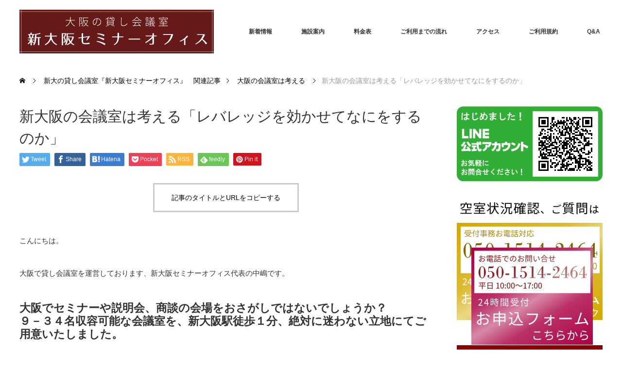

--- FILE ---
content_type: text/html; charset=UTF-8
request_url: https://seminar-osaka.com/thinking/rebreg/
body_size: 26293
content:
<!DOCTYPE html>
<html class="pc" lang="ja">
<head>
<meta charset="UTF-8">
<!--[if IE]><meta http-equiv="X-UA-Compatible" content="IE=edge"><![endif]-->
<meta name="viewport" content="width=device-width">
<title>新大阪の会議室は考える「レバレッジを効かせてなにをするのか」 | 新大の駅前貸し会議室 『新大阪セミナーオフィス』</title>
<meta name="description" content="こんにちは。大阪で貸し会議室を運営しております、新大阪セミナーオフィス代表の中嶋です。">
<link rel="pingback" href="https://seminar-osaka.com/xmlrpc.php">
<meta name='robots' content='max-image-preview:large' />
<link rel="alternate" type="application/rss+xml" title="新大の駅前貸し会議室 『新大阪セミナーオフィス』 &raquo; フィード" href="https://seminar-osaka.com/feed/" />
<link rel="alternate" type="application/rss+xml" title="新大の駅前貸し会議室 『新大阪セミナーオフィス』 &raquo; コメントフィード" href="https://seminar-osaka.com/comments/feed/" />
<link rel="alternate" type="application/rss+xml" title="新大の駅前貸し会議室 『新大阪セミナーオフィス』 &raquo; 新大阪の会議室は考える「レバレッジを効かせてなにをするのか」 のコメントのフィード" href="https://seminar-osaka.com/thinking/rebreg/feed/" />
<link rel="alternate" title="oEmbed (JSON)" type="application/json+oembed" href="https://seminar-osaka.com/wp-json/oembed/1.0/embed?url=https%3A%2F%2Fseminar-osaka.com%2Fthinking%2Frebreg%2F" />
<link rel="alternate" title="oEmbed (XML)" type="text/xml+oembed" href="https://seminar-osaka.com/wp-json/oembed/1.0/embed?url=https%3A%2F%2Fseminar-osaka.com%2Fthinking%2Frebreg%2F&#038;format=xml" />
<style id='wp-img-auto-sizes-contain-inline-css' type='text/css'>
img:is([sizes=auto i],[sizes^="auto," i]){contain-intrinsic-size:3000px 1500px}
/*# sourceURL=wp-img-auto-sizes-contain-inline-css */
</style>
<link rel='stylesheet' id='style-css' href='https://seminar-osaka.com/wp-content/themes/monolith_tcd042/style.css?ver=1.9.2' type='text/css' media='all' />
<style id='wp-emoji-styles-inline-css' type='text/css'>

	img.wp-smiley, img.emoji {
		display: inline !important;
		border: none !important;
		box-shadow: none !important;
		height: 1em !important;
		width: 1em !important;
		margin: 0 0.07em !important;
		vertical-align: -0.1em !important;
		background: none !important;
		padding: 0 !important;
	}
/*# sourceURL=wp-emoji-styles-inline-css */
</style>
<link rel='stylesheet' id='wp-block-library-css' href='https://seminar-osaka.com/wp-includes/css/dist/block-library/style.min.css?ver=5bc54dd6d969af63396a81ab773153a6' type='text/css' media='all' />
<style id='classic-theme-styles-inline-css' type='text/css'>
/*! This file is auto-generated */
.wp-block-button__link{color:#fff;background-color:#32373c;border-radius:9999px;box-shadow:none;text-decoration:none;padding:calc(.667em + 2px) calc(1.333em + 2px);font-size:1.125em}.wp-block-file__button{background:#32373c;color:#fff;text-decoration:none}
/*# sourceURL=/wp-includes/css/classic-themes.min.css */
</style>
<style id='global-styles-inline-css' type='text/css'>
:root{--wp--preset--aspect-ratio--square: 1;--wp--preset--aspect-ratio--4-3: 4/3;--wp--preset--aspect-ratio--3-4: 3/4;--wp--preset--aspect-ratio--3-2: 3/2;--wp--preset--aspect-ratio--2-3: 2/3;--wp--preset--aspect-ratio--16-9: 16/9;--wp--preset--aspect-ratio--9-16: 9/16;--wp--preset--color--black: #000000;--wp--preset--color--cyan-bluish-gray: #abb8c3;--wp--preset--color--white: #ffffff;--wp--preset--color--pale-pink: #f78da7;--wp--preset--color--vivid-red: #cf2e2e;--wp--preset--color--luminous-vivid-orange: #ff6900;--wp--preset--color--luminous-vivid-amber: #fcb900;--wp--preset--color--light-green-cyan: #7bdcb5;--wp--preset--color--vivid-green-cyan: #00d084;--wp--preset--color--pale-cyan-blue: #8ed1fc;--wp--preset--color--vivid-cyan-blue: #0693e3;--wp--preset--color--vivid-purple: #9b51e0;--wp--preset--gradient--vivid-cyan-blue-to-vivid-purple: linear-gradient(135deg,rgb(6,147,227) 0%,rgb(155,81,224) 100%);--wp--preset--gradient--light-green-cyan-to-vivid-green-cyan: linear-gradient(135deg,rgb(122,220,180) 0%,rgb(0,208,130) 100%);--wp--preset--gradient--luminous-vivid-amber-to-luminous-vivid-orange: linear-gradient(135deg,rgb(252,185,0) 0%,rgb(255,105,0) 100%);--wp--preset--gradient--luminous-vivid-orange-to-vivid-red: linear-gradient(135deg,rgb(255,105,0) 0%,rgb(207,46,46) 100%);--wp--preset--gradient--very-light-gray-to-cyan-bluish-gray: linear-gradient(135deg,rgb(238,238,238) 0%,rgb(169,184,195) 100%);--wp--preset--gradient--cool-to-warm-spectrum: linear-gradient(135deg,rgb(74,234,220) 0%,rgb(151,120,209) 20%,rgb(207,42,186) 40%,rgb(238,44,130) 60%,rgb(251,105,98) 80%,rgb(254,248,76) 100%);--wp--preset--gradient--blush-light-purple: linear-gradient(135deg,rgb(255,206,236) 0%,rgb(152,150,240) 100%);--wp--preset--gradient--blush-bordeaux: linear-gradient(135deg,rgb(254,205,165) 0%,rgb(254,45,45) 50%,rgb(107,0,62) 100%);--wp--preset--gradient--luminous-dusk: linear-gradient(135deg,rgb(255,203,112) 0%,rgb(199,81,192) 50%,rgb(65,88,208) 100%);--wp--preset--gradient--pale-ocean: linear-gradient(135deg,rgb(255,245,203) 0%,rgb(182,227,212) 50%,rgb(51,167,181) 100%);--wp--preset--gradient--electric-grass: linear-gradient(135deg,rgb(202,248,128) 0%,rgb(113,206,126) 100%);--wp--preset--gradient--midnight: linear-gradient(135deg,rgb(2,3,129) 0%,rgb(40,116,252) 100%);--wp--preset--font-size--small: 13px;--wp--preset--font-size--medium: 20px;--wp--preset--font-size--large: 36px;--wp--preset--font-size--x-large: 42px;--wp--preset--spacing--20: 0.44rem;--wp--preset--spacing--30: 0.67rem;--wp--preset--spacing--40: 1rem;--wp--preset--spacing--50: 1.5rem;--wp--preset--spacing--60: 2.25rem;--wp--preset--spacing--70: 3.38rem;--wp--preset--spacing--80: 5.06rem;--wp--preset--shadow--natural: 6px 6px 9px rgba(0, 0, 0, 0.2);--wp--preset--shadow--deep: 12px 12px 50px rgba(0, 0, 0, 0.4);--wp--preset--shadow--sharp: 6px 6px 0px rgba(0, 0, 0, 0.2);--wp--preset--shadow--outlined: 6px 6px 0px -3px rgb(255, 255, 255), 6px 6px rgb(0, 0, 0);--wp--preset--shadow--crisp: 6px 6px 0px rgb(0, 0, 0);}:where(.is-layout-flex){gap: 0.5em;}:where(.is-layout-grid){gap: 0.5em;}body .is-layout-flex{display: flex;}.is-layout-flex{flex-wrap: wrap;align-items: center;}.is-layout-flex > :is(*, div){margin: 0;}body .is-layout-grid{display: grid;}.is-layout-grid > :is(*, div){margin: 0;}:where(.wp-block-columns.is-layout-flex){gap: 2em;}:where(.wp-block-columns.is-layout-grid){gap: 2em;}:where(.wp-block-post-template.is-layout-flex){gap: 1.25em;}:where(.wp-block-post-template.is-layout-grid){gap: 1.25em;}.has-black-color{color: var(--wp--preset--color--black) !important;}.has-cyan-bluish-gray-color{color: var(--wp--preset--color--cyan-bluish-gray) !important;}.has-white-color{color: var(--wp--preset--color--white) !important;}.has-pale-pink-color{color: var(--wp--preset--color--pale-pink) !important;}.has-vivid-red-color{color: var(--wp--preset--color--vivid-red) !important;}.has-luminous-vivid-orange-color{color: var(--wp--preset--color--luminous-vivid-orange) !important;}.has-luminous-vivid-amber-color{color: var(--wp--preset--color--luminous-vivid-amber) !important;}.has-light-green-cyan-color{color: var(--wp--preset--color--light-green-cyan) !important;}.has-vivid-green-cyan-color{color: var(--wp--preset--color--vivid-green-cyan) !important;}.has-pale-cyan-blue-color{color: var(--wp--preset--color--pale-cyan-blue) !important;}.has-vivid-cyan-blue-color{color: var(--wp--preset--color--vivid-cyan-blue) !important;}.has-vivid-purple-color{color: var(--wp--preset--color--vivid-purple) !important;}.has-black-background-color{background-color: var(--wp--preset--color--black) !important;}.has-cyan-bluish-gray-background-color{background-color: var(--wp--preset--color--cyan-bluish-gray) !important;}.has-white-background-color{background-color: var(--wp--preset--color--white) !important;}.has-pale-pink-background-color{background-color: var(--wp--preset--color--pale-pink) !important;}.has-vivid-red-background-color{background-color: var(--wp--preset--color--vivid-red) !important;}.has-luminous-vivid-orange-background-color{background-color: var(--wp--preset--color--luminous-vivid-orange) !important;}.has-luminous-vivid-amber-background-color{background-color: var(--wp--preset--color--luminous-vivid-amber) !important;}.has-light-green-cyan-background-color{background-color: var(--wp--preset--color--light-green-cyan) !important;}.has-vivid-green-cyan-background-color{background-color: var(--wp--preset--color--vivid-green-cyan) !important;}.has-pale-cyan-blue-background-color{background-color: var(--wp--preset--color--pale-cyan-blue) !important;}.has-vivid-cyan-blue-background-color{background-color: var(--wp--preset--color--vivid-cyan-blue) !important;}.has-vivid-purple-background-color{background-color: var(--wp--preset--color--vivid-purple) !important;}.has-black-border-color{border-color: var(--wp--preset--color--black) !important;}.has-cyan-bluish-gray-border-color{border-color: var(--wp--preset--color--cyan-bluish-gray) !important;}.has-white-border-color{border-color: var(--wp--preset--color--white) !important;}.has-pale-pink-border-color{border-color: var(--wp--preset--color--pale-pink) !important;}.has-vivid-red-border-color{border-color: var(--wp--preset--color--vivid-red) !important;}.has-luminous-vivid-orange-border-color{border-color: var(--wp--preset--color--luminous-vivid-orange) !important;}.has-luminous-vivid-amber-border-color{border-color: var(--wp--preset--color--luminous-vivid-amber) !important;}.has-light-green-cyan-border-color{border-color: var(--wp--preset--color--light-green-cyan) !important;}.has-vivid-green-cyan-border-color{border-color: var(--wp--preset--color--vivid-green-cyan) !important;}.has-pale-cyan-blue-border-color{border-color: var(--wp--preset--color--pale-cyan-blue) !important;}.has-vivid-cyan-blue-border-color{border-color: var(--wp--preset--color--vivid-cyan-blue) !important;}.has-vivid-purple-border-color{border-color: var(--wp--preset--color--vivid-purple) !important;}.has-vivid-cyan-blue-to-vivid-purple-gradient-background{background: var(--wp--preset--gradient--vivid-cyan-blue-to-vivid-purple) !important;}.has-light-green-cyan-to-vivid-green-cyan-gradient-background{background: var(--wp--preset--gradient--light-green-cyan-to-vivid-green-cyan) !important;}.has-luminous-vivid-amber-to-luminous-vivid-orange-gradient-background{background: var(--wp--preset--gradient--luminous-vivid-amber-to-luminous-vivid-orange) !important;}.has-luminous-vivid-orange-to-vivid-red-gradient-background{background: var(--wp--preset--gradient--luminous-vivid-orange-to-vivid-red) !important;}.has-very-light-gray-to-cyan-bluish-gray-gradient-background{background: var(--wp--preset--gradient--very-light-gray-to-cyan-bluish-gray) !important;}.has-cool-to-warm-spectrum-gradient-background{background: var(--wp--preset--gradient--cool-to-warm-spectrum) !important;}.has-blush-light-purple-gradient-background{background: var(--wp--preset--gradient--blush-light-purple) !important;}.has-blush-bordeaux-gradient-background{background: var(--wp--preset--gradient--blush-bordeaux) !important;}.has-luminous-dusk-gradient-background{background: var(--wp--preset--gradient--luminous-dusk) !important;}.has-pale-ocean-gradient-background{background: var(--wp--preset--gradient--pale-ocean) !important;}.has-electric-grass-gradient-background{background: var(--wp--preset--gradient--electric-grass) !important;}.has-midnight-gradient-background{background: var(--wp--preset--gradient--midnight) !important;}.has-small-font-size{font-size: var(--wp--preset--font-size--small) !important;}.has-medium-font-size{font-size: var(--wp--preset--font-size--medium) !important;}.has-large-font-size{font-size: var(--wp--preset--font-size--large) !important;}.has-x-large-font-size{font-size: var(--wp--preset--font-size--x-large) !important;}
:where(.wp-block-post-template.is-layout-flex){gap: 1.25em;}:where(.wp-block-post-template.is-layout-grid){gap: 1.25em;}
:where(.wp-block-term-template.is-layout-flex){gap: 1.25em;}:where(.wp-block-term-template.is-layout-grid){gap: 1.25em;}
:where(.wp-block-columns.is-layout-flex){gap: 2em;}:where(.wp-block-columns.is-layout-grid){gap: 2em;}
:root :where(.wp-block-pullquote){font-size: 1.5em;line-height: 1.6;}
/*# sourceURL=global-styles-inline-css */
</style>
<link rel='stylesheet' id='cmplz-general-css' href='https://seminar-osaka.com/wp-content/plugins/complianz-gdpr/assets/css/cookieblocker.min.css?ver=1768359085' type='text/css' media='all' />
<link rel="stylesheet" type="text/css" href="https://seminar-osaka.com/wp-content/plugins/smart-slider-3/Public/SmartSlider3/Application/Frontend/Assets/dist/smartslider.min.css?ver=c397fa89" media="all">
<link rel="stylesheet" type="text/css" href="https://fonts.googleapis.com/css?display=swap&amp;family=Roboto%3A300%2C400%2C300%2C400%2C300%2C400%2C300%2C400%2C300%2C400%2C300%2C400" media="all">
<style data-related="n2-ss-2">div#n2-ss-2 .n2-ss-slider-1{display:grid;position:relative;}div#n2-ss-2 .n2-ss-slider-2{display:grid;position:relative;overflow:hidden;padding:0px 0px 0px 0px;border:0px solid RGBA(62,62,62,1);border-radius:0px;background-clip:padding-box;background-repeat:repeat;background-position:50% 50%;background-size:cover;background-attachment:scroll;z-index:1;}div#n2-ss-2:not(.n2-ss-loaded) .n2-ss-slider-2{background-image:none !important;}div#n2-ss-2 .n2-ss-slider-3{display:grid;grid-template-areas:'cover';position:relative;overflow:hidden;z-index:10;}div#n2-ss-2 .n2-ss-slider-3 > *{grid-area:cover;}div#n2-ss-2 .n2-ss-slide-backgrounds,div#n2-ss-2 .n2-ss-slider-3 > .n2-ss-divider{position:relative;}div#n2-ss-2 .n2-ss-slide-backgrounds{z-index:10;}div#n2-ss-2 .n2-ss-slide-backgrounds > *{overflow:hidden;}div#n2-ss-2 .n2-ss-slide-background{transform:translateX(-100000px);}div#n2-ss-2 .n2-ss-slider-4{place-self:center;position:relative;width:100%;height:100%;z-index:20;display:grid;grid-template-areas:'slide';}div#n2-ss-2 .n2-ss-slider-4 > *{grid-area:slide;}div#n2-ss-2.n2-ss-full-page--constrain-ratio .n2-ss-slider-4{height:auto;}div#n2-ss-2 .n2-ss-slide{display:grid;place-items:center;grid-auto-columns:100%;position:relative;z-index:20;-webkit-backface-visibility:hidden;transform:translateX(-100000px);}div#n2-ss-2 .n2-ss-slide{perspective:1500px;}div#n2-ss-2 .n2-ss-slide-active{z-index:21;}.n2-ss-background-animation{position:absolute;top:0;left:0;width:100%;height:100%;z-index:3;}div#n2-ss-2 .nextend-arrow{cursor:pointer;overflow:hidden;line-height:0 !important;z-index:18;-webkit-user-select:none;}div#n2-ss-2 .nextend-arrow img{position:relative;display:block;}div#n2-ss-2 .nextend-arrow img.n2-arrow-hover-img{display:none;}div#n2-ss-2 .nextend-arrow:FOCUS img.n2-arrow-hover-img,div#n2-ss-2 .nextend-arrow:HOVER img.n2-arrow-hover-img{display:inline;}div#n2-ss-2 .nextend-arrow:FOCUS img.n2-arrow-normal-img,div#n2-ss-2 .nextend-arrow:HOVER img.n2-arrow-normal-img{display:none;}div#n2-ss-2 .nextend-arrow-animated{overflow:hidden;}div#n2-ss-2 .nextend-arrow-animated > div{position:relative;}div#n2-ss-2 .nextend-arrow-animated .n2-active{position:absolute;}div#n2-ss-2 .nextend-arrow-animated-fade{transition:background 0.3s, opacity 0.4s;}div#n2-ss-2 .nextend-arrow-animated-horizontal > div{transition:all 0.4s;transform:none;}div#n2-ss-2 .nextend-arrow-animated-horizontal .n2-active{top:0;}div#n2-ss-2 .nextend-arrow-previous.nextend-arrow-animated-horizontal .n2-active{left:100%;}div#n2-ss-2 .nextend-arrow-next.nextend-arrow-animated-horizontal .n2-active{right:100%;}div#n2-ss-2 .nextend-arrow-previous.nextend-arrow-animated-horizontal:HOVER > div,div#n2-ss-2 .nextend-arrow-previous.nextend-arrow-animated-horizontal:FOCUS > div{transform:translateX(-100%);}div#n2-ss-2 .nextend-arrow-next.nextend-arrow-animated-horizontal:HOVER > div,div#n2-ss-2 .nextend-arrow-next.nextend-arrow-animated-horizontal:FOCUS > div{transform:translateX(100%);}div#n2-ss-2 .nextend-arrow-animated-vertical > div{transition:all 0.4s;transform:none;}div#n2-ss-2 .nextend-arrow-animated-vertical .n2-active{left:0;}div#n2-ss-2 .nextend-arrow-previous.nextend-arrow-animated-vertical .n2-active{top:100%;}div#n2-ss-2 .nextend-arrow-next.nextend-arrow-animated-vertical .n2-active{bottom:100%;}div#n2-ss-2 .nextend-arrow-previous.nextend-arrow-animated-vertical:HOVER > div,div#n2-ss-2 .nextend-arrow-previous.nextend-arrow-animated-vertical:FOCUS > div{transform:translateY(-100%);}div#n2-ss-2 .nextend-arrow-next.nextend-arrow-animated-vertical:HOVER > div,div#n2-ss-2 .nextend-arrow-next.nextend-arrow-animated-vertical:FOCUS > div{transform:translateY(100%);}div#n2-ss-2 .nextend-thumbnail{flex:0 0 auto;overflow:hidden;}div#n2-ss-2 .nextend-thumbnail-default{position:relative;display:flex;flex-direction:column;z-index:10;}div#n2-ss-2 .nextend-thumbnail-inner{position:relative;flex-basis:0;flex-grow:1;scroll-behavior:smooth;scrollbar-width:none;}div#n2-ss-2 .nextend-thumbnail-inner::-webkit-scrollbar{width:0;height:0;background:transparent;}div#n2-ss-2 .nextend-thumbnail-button{position:absolute;display:grid;place-content:center;transition:all 0.4s;cursor:pointer;visibility:hidden;}div#n2-ss-2 .nextend-thumbnail-button *{visibility:visible;}div#n2-ss-2 .nextend-thumbnail-scroller{display:grid;}div#n2-ss-2 .n2-thumbnail-dot{position:relative;cursor:pointer;}div#n2-ss-2 .n2-thumbnail-dot img{object-fit:cover;max-width:none !important;}div#n2-ss-2 .n2-caption-before{order:-1;}div#n2-ss-2 .n2-caption-overlay{position:absolute;box-sizing:border-box;display:grid;place-content:center;}div#n2-ss-2 .n2-thumbnail-dot-type{position:absolute;left:50%;top:50%;transform:translate3d(-50%,-50%,0);}div#n2-ss-2 .nextend-thumbnail-vertical .nextend-thumbnail-scroller{min-height:100%;height:-moz-fit-content;height:-webkit-fit-content;height:fit-content;}div#n2-ss-2 .nextend-thumbnail-vertical .n2-align-content-start{align-content:flex-start;}div#n2-ss-2 .nextend-thumbnail-vertical .n2-align-content-center{align-content:center;}div#n2-ss-2 .nextend-thumbnail-vertical .n2-align-content-end{align-content:flex-end;}div#n2-ss-2 .nextend-thumbnail-vertical .n2-align-content-space-between{align-content:space-between;}div#n2-ss-2 .nextend-thumbnail-vertical .n2-align-content-space-around{align-content:space-around;}div#n2-ss-2 .nextend-thumbnail-vertical .nextend-thumbnail-inner{overflow-y:scroll;}div#n2-ss-2 .nextend-thumbnail-vertical .n2-thumbnail-dot{display:grid;grid-template-columns:auto 1fr;overflow:hidden;}div#n2-ss-2 .nextend-thumbnail-vertical .nextend-thumbnail-button{width:100%;}div#n2-ss-2 .nextend-thumbnail-vertical .nextend-thumbnail-previous{top:10px;}div#n2-ss-2 .nextend-thumbnail-vertical[data-has-previous="0"] .nextend-thumbnail-previous{transform:translateY(min(-100px,calc(-110%)));opacity:0;}div#n2-ss-2 .nextend-thumbnail-vertical .nextend-thumbnail-next{bottom:10px;}div#n2-ss-2 .nextend-thumbnail-vertical[data-has-next="0"] .nextend-thumbnail-next{transform:translateY(max(100px,calc(110%)));opacity:0;}div#n2-ss-2 .nextend-thumbnail-horizontal{flex-direction:row;}div#n2-ss-2 .nextend-thumbnail-horizontal .nextend-thumbnail-inner{overflow-x:scroll;}div#n2-ss-2 .nextend-thumbnail-horizontal .nextend-thumbnail-scroller{min-width:100%;width:-moz-fit-content;width:-webkit-fit-content;width:fit-content;grid-auto-flow:column;grid-auto-columns:min-content;}div#n2-ss-2 .nextend-thumbnail-horizontal .n2-align-content-start{justify-content:flex-start;}div#n2-ss-2 .nextend-thumbnail-horizontal .n2-align-content-center{justify-content:center;}div#n2-ss-2 .nextend-thumbnail-horizontal .n2-align-content-end{justify-content:flex-end;}div#n2-ss-2 .nextend-thumbnail-horizontal .n2-align-content-space-between{justify-content:space-between;}div#n2-ss-2 .nextend-thumbnail-horizontal .n2-align-content-space-around{justify-content:space-around;}div#n2-ss-2 .nextend-thumbnail-horizontal .n2-thumbnail-dot{display:grid;grid-template-rows:auto 1fr;overflow:hidden;}div#n2-ss-2 .nextend-thumbnail-horizontal .nextend-thumbnail-button{height:100%;}div#n2-ss-2 .nextend-thumbnail-horizontal .nextend-thumbnail-previous{left:10px;}div#n2-ss-2 .nextend-thumbnail-horizontal[data-has-previous="0"] .nextend-thumbnail-previous{transform:translateX(min(-100px,calc(-110%))) rotateZ(-90deg);opacity:0;}div#n2-ss-2 .nextend-thumbnail-horizontal .nextend-thumbnail-next{right:10px;}div#n2-ss-2 .nextend-thumbnail-horizontal[data-has-next="0"] .nextend-thumbnail-next{transform:translateX(max(100px,calc(110%))) rotateZ(-90deg);opacity:0;}div#n2-ss-2 .n2-font-212f2ae20312ba228b19a0b7f6b88995-hover{font-family: 'Roboto','Arial';color: #ffffff;font-size:156.25%;text-shadow: none;line-height: 2;font-weight: normal;font-style: normal;text-decoration: none;text-align: center;letter-spacing: normal;word-spacing: normal;text-transform: none;font-weight: 400;}div#n2-ss-2 .n2-style-f7056a82a17863397d5cfc800d50d01e-heading{background: RGBA(0,0,0,0.5);opacity:1;padding:0px 0px 0px 0px ;box-shadow: none;border: 0px solid RGBA(51,51,51,1);border-radius:0px;}div#n2-ss-2 .n2-style-041670f7df29ffb4048fc6d85d61d1ee-heading{background: RGBA(0,0,0,0.67);opacity:1;padding:2px 2px 2px 2px ;box-shadow: none;border: 0px solid RGBA(0,0,0,1);border-radius:3px;}div#n2-ss-2 .n2-style-041670f7df29ffb4048fc6d85d61d1ee-heading:Hover, div#n2-ss-2 .n2-style-041670f7df29ffb4048fc6d85d61d1ee-heading:ACTIVE, div#n2-ss-2 .n2-style-041670f7df29ffb4048fc6d85d61d1ee-heading:FOCUS{background: RGBA(1,173,211,0.85);}div#n2-ss-2 .n2-style-df32cb3742fdac43eb0251df7d67c185-simple{background: #242424;opacity:1;padding:3px 3px 3px 3px ;box-shadow: none;border: 0px solid RGBA(0,0,0,1);border-radius:0px;}div#n2-ss-2 .n2-style-462cb0983aca6cda3fc34a0feea6024b-dot{background: RGBA(0,0,0,0);opacity:1;padding:0px 0px 0px 0px ;box-shadow: none;border: 0px solid RGBA(255,255,255,0);border-radius:0px;opacity:0.4;margin:3px;transition:all 0.4s;background-size:cover;}div#n2-ss-2 .n2-style-462cb0983aca6cda3fc34a0feea6024b-dot.n2-active, div#n2-ss-2 .n2-style-462cb0983aca6cda3fc34a0feea6024b-dot:HOVER, div#n2-ss-2 .n2-style-462cb0983aca6cda3fc34a0feea6024b-dot:FOCUS{border: 0px solid RGBA(255,255,255,0.8);opacity:1;}div#n2-ss-2 .n2-ss-slide-limiter{max-width:800px;}div#n2-ss-2 .n-uc-9GSXuNhOjFK0{padding:0px 0px 0px 0px}div#n2-ss-2 .n-uc-IzwCkSMynfIE-inner{padding:10px 10px 10px 10px;justify-content:flex-end}div#n2-ss-2 .n-uc-skcoJJtZJ71n{padding:0px 0px 0px 0px}div#n2-ss-2 .n-uc-8e2rpQdFZBl2-inner{padding:10px 10px 10px 10px;justify-content:flex-end}div#n2-ss-2 .n-uc-6rhILvEsFxXo{padding:0px 0px 0px 0px}div#n2-ss-2 .n-uc-Njy8LOtBfzGz-inner{padding:10px 10px 10px 10px;justify-content:flex-end}div#n2-ss-2 .n-uc-EvdB3YjdIngq{padding:0px 0px 0px 0px}div#n2-ss-2 .n-uc-HP4ckBLnmjuR-inner{padding:10px 10px 10px 10px;text-align:center;--ssselfalign:center;;justify-content:flex-end}div#n2-ss-2 .n-uc-HP4ckBLnmjuR{align-self:center;}div#n2-ss-2 .n-uc-x01uThyoKBqS{padding:0px 0px 0px 0px}div#n2-ss-2 .n-uc-zmBJpbvWARpF-inner{padding:10px 10px 10px 10px;justify-content:flex-end}div#n2-ss-2 .n-uc-w55AMdFAxTsJ{padding:0px 0px 0px 0px}div#n2-ss-2 .n-uc-Oq7ny9a7tYZM-inner{padding:10px 10px 10px 10px;text-align:center;--ssselfalign:center;;justify-content:flex-end}div#n2-ss-2 .n-uc-Oq7ny9a7tYZM{align-self:center;}div#n2-ss-2 .n-uc-a4ZYhNthvQst{padding:0px 0px 0px 0px}div#n2-ss-2 .n-uc-WeFJwqXKs2wJ-inner{padding:10px 10px 10px 10px;justify-content:flex-end}div#n2-ss-2 .n-uc-ma9chCigMIMx{padding:0px 0px 0px 0px}div#n2-ss-2 .n-uc-9zoRfQojpsYb-inner{padding:10px 10px 10px 10px;justify-content:flex-end}div#n2-ss-2 .n-uc-9zoRfQojpsYb{align-self:center;}div#n2-ss-2 .n-uc-uQeDme4A587U{padding:0px 0px 0px 0px}div#n2-ss-2 .n-uc-XQAl2WfBOd3r-inner{padding:10px 10px 10px 10px;justify-content:flex-end}div#n2-ss-2 .n-uc-kSQp6dhWgmtM{padding:0px 0px 0px 0px}div#n2-ss-2 .n-uc-gNCYrbUsecHE-inner{padding:10px 10px 10px 10px;justify-content:flex-end}div#n2-ss-2 .n-uc-gNCYrbUsecHE{align-self:center;}div#n2-ss-2 .n-uc-oyDDPuyQldPQ{padding:0px 0px 0px 0px}div#n2-ss-2 .n-uc-2UJfYmL6viqs-inner{padding:10px 10px 10px 10px;justify-content:flex-end}div#n2-ss-2 .n-uc-YUbPhPHeBScd{padding:0px 0px 0px 0px}div#n2-ss-2 .nextend-arrow img{width: 26px}div#n2-ss-2 .n2-thumbnail-dot img{width:100px;height:60px}@media (min-width: 1200px){div#n2-ss-2 [data-hide-desktopportrait="1"]{display: none !important;}}@media (orientation: landscape) and (max-width: 1199px) and (min-width: 901px),(orientation: portrait) and (max-width: 1199px) and (min-width: 701px){div#n2-ss-2 [data-hide-tabletportrait="1"]{display: none !important;}}@media (orientation: landscape) and (max-width: 900px),(orientation: portrait) and (max-width: 700px){div#n2-ss-2 [data-hide-mobileportrait="1"]{display: none !important;}div#n2-ss-2 .nextend-arrow img{width: 16px}}</style>
<style data-related="n2-ss-3">div#n2-ss-3 .n2-ss-slider-1{display:grid;position:relative;}div#n2-ss-3 .n2-ss-slider-2{display:grid;position:relative;overflow:hidden;padding:0px 0px 0px 0px;border:0px solid RGBA(62,62,62,1);border-radius:0px;background-clip:padding-box;background-repeat:repeat;background-position:50% 50%;background-size:cover;background-attachment:scroll;z-index:1;}div#n2-ss-3:not(.n2-ss-loaded) .n2-ss-slider-2{background-image:none !important;}div#n2-ss-3 .n2-ss-slider-3{display:grid;grid-template-areas:'cover';position:relative;overflow:hidden;z-index:10;}div#n2-ss-3 .n2-ss-slider-3 > *{grid-area:cover;}div#n2-ss-3 .n2-ss-slide-backgrounds,div#n2-ss-3 .n2-ss-slider-3 > .n2-ss-divider{position:relative;}div#n2-ss-3 .n2-ss-slide-backgrounds{z-index:10;}div#n2-ss-3 .n2-ss-slide-backgrounds > *{overflow:hidden;}div#n2-ss-3 .n2-ss-slide-background{transform:translateX(-100000px);}div#n2-ss-3 .n2-ss-slider-4{place-self:center;position:relative;width:100%;height:100%;z-index:20;display:grid;grid-template-areas:'slide';}div#n2-ss-3 .n2-ss-slider-4 > *{grid-area:slide;}div#n2-ss-3.n2-ss-full-page--constrain-ratio .n2-ss-slider-4{height:auto;}div#n2-ss-3 .n2-ss-slide{display:grid;place-items:center;grid-auto-columns:100%;position:relative;z-index:20;-webkit-backface-visibility:hidden;transform:translateX(-100000px);}div#n2-ss-3 .n2-ss-slide{perspective:1500px;}div#n2-ss-3 .n2-ss-slide-active{z-index:21;}.n2-ss-background-animation{position:absolute;top:0;left:0;width:100%;height:100%;z-index:3;}div#n2-ss-3 .nextend-arrow{cursor:pointer;overflow:hidden;line-height:0 !important;z-index:18;-webkit-user-select:none;}div#n2-ss-3 .nextend-arrow img{position:relative;display:block;}div#n2-ss-3 .nextend-arrow img.n2-arrow-hover-img{display:none;}div#n2-ss-3 .nextend-arrow:FOCUS img.n2-arrow-hover-img,div#n2-ss-3 .nextend-arrow:HOVER img.n2-arrow-hover-img{display:inline;}div#n2-ss-3 .nextend-arrow:FOCUS img.n2-arrow-normal-img,div#n2-ss-3 .nextend-arrow:HOVER img.n2-arrow-normal-img{display:none;}div#n2-ss-3 .nextend-arrow-animated{overflow:hidden;}div#n2-ss-3 .nextend-arrow-animated > div{position:relative;}div#n2-ss-3 .nextend-arrow-animated .n2-active{position:absolute;}div#n2-ss-3 .nextend-arrow-animated-fade{transition:background 0.3s, opacity 0.4s;}div#n2-ss-3 .nextend-arrow-animated-horizontal > div{transition:all 0.4s;transform:none;}div#n2-ss-3 .nextend-arrow-animated-horizontal .n2-active{top:0;}div#n2-ss-3 .nextend-arrow-previous.nextend-arrow-animated-horizontal .n2-active{left:100%;}div#n2-ss-3 .nextend-arrow-next.nextend-arrow-animated-horizontal .n2-active{right:100%;}div#n2-ss-3 .nextend-arrow-previous.nextend-arrow-animated-horizontal:HOVER > div,div#n2-ss-3 .nextend-arrow-previous.nextend-arrow-animated-horizontal:FOCUS > div{transform:translateX(-100%);}div#n2-ss-3 .nextend-arrow-next.nextend-arrow-animated-horizontal:HOVER > div,div#n2-ss-3 .nextend-arrow-next.nextend-arrow-animated-horizontal:FOCUS > div{transform:translateX(100%);}div#n2-ss-3 .nextend-arrow-animated-vertical > div{transition:all 0.4s;transform:none;}div#n2-ss-3 .nextend-arrow-animated-vertical .n2-active{left:0;}div#n2-ss-3 .nextend-arrow-previous.nextend-arrow-animated-vertical .n2-active{top:100%;}div#n2-ss-3 .nextend-arrow-next.nextend-arrow-animated-vertical .n2-active{bottom:100%;}div#n2-ss-3 .nextend-arrow-previous.nextend-arrow-animated-vertical:HOVER > div,div#n2-ss-3 .nextend-arrow-previous.nextend-arrow-animated-vertical:FOCUS > div{transform:translateY(-100%);}div#n2-ss-3 .nextend-arrow-next.nextend-arrow-animated-vertical:HOVER > div,div#n2-ss-3 .nextend-arrow-next.nextend-arrow-animated-vertical:FOCUS > div{transform:translateY(100%);}div#n2-ss-3 .nextend-thumbnail{flex:0 0 auto;overflow:hidden;}div#n2-ss-3 .nextend-thumbnail-default{position:relative;display:flex;flex-direction:column;z-index:10;}div#n2-ss-3 .nextend-thumbnail-inner{position:relative;flex-basis:0;flex-grow:1;scroll-behavior:smooth;scrollbar-width:none;}div#n2-ss-3 .nextend-thumbnail-inner::-webkit-scrollbar{width:0;height:0;background:transparent;}div#n2-ss-3 .nextend-thumbnail-button{position:absolute;display:grid;place-content:center;transition:all 0.4s;cursor:pointer;visibility:hidden;}div#n2-ss-3 .nextend-thumbnail-button *{visibility:visible;}div#n2-ss-3 .nextend-thumbnail-scroller{display:grid;}div#n2-ss-3 .n2-thumbnail-dot{position:relative;cursor:pointer;}div#n2-ss-3 .n2-thumbnail-dot img{object-fit:cover;max-width:none !important;}div#n2-ss-3 .n2-caption-before{order:-1;}div#n2-ss-3 .n2-caption-overlay{position:absolute;box-sizing:border-box;display:grid;place-content:center;}div#n2-ss-3 .n2-thumbnail-dot-type{position:absolute;left:50%;top:50%;transform:translate3d(-50%,-50%,0);}div#n2-ss-3 .nextend-thumbnail-vertical .nextend-thumbnail-scroller{min-height:100%;height:-moz-fit-content;height:-webkit-fit-content;height:fit-content;}div#n2-ss-3 .nextend-thumbnail-vertical .n2-align-content-start{align-content:flex-start;}div#n2-ss-3 .nextend-thumbnail-vertical .n2-align-content-center{align-content:center;}div#n2-ss-3 .nextend-thumbnail-vertical .n2-align-content-end{align-content:flex-end;}div#n2-ss-3 .nextend-thumbnail-vertical .n2-align-content-space-between{align-content:space-between;}div#n2-ss-3 .nextend-thumbnail-vertical .n2-align-content-space-around{align-content:space-around;}div#n2-ss-3 .nextend-thumbnail-vertical .nextend-thumbnail-inner{overflow-y:scroll;}div#n2-ss-3 .nextend-thumbnail-vertical .n2-thumbnail-dot{display:grid;grid-template-columns:auto 1fr;overflow:hidden;}div#n2-ss-3 .nextend-thumbnail-vertical .nextend-thumbnail-button{width:100%;}div#n2-ss-3 .nextend-thumbnail-vertical .nextend-thumbnail-previous{top:10px;}div#n2-ss-3 .nextend-thumbnail-vertical[data-has-previous="0"] .nextend-thumbnail-previous{transform:translateY(min(-100px,calc(-110%)));opacity:0;}div#n2-ss-3 .nextend-thumbnail-vertical .nextend-thumbnail-next{bottom:10px;}div#n2-ss-3 .nextend-thumbnail-vertical[data-has-next="0"] .nextend-thumbnail-next{transform:translateY(max(100px,calc(110%)));opacity:0;}div#n2-ss-3 .nextend-thumbnail-horizontal{flex-direction:row;}div#n2-ss-3 .nextend-thumbnail-horizontal .nextend-thumbnail-inner{overflow-x:scroll;}div#n2-ss-3 .nextend-thumbnail-horizontal .nextend-thumbnail-scroller{min-width:100%;width:-moz-fit-content;width:-webkit-fit-content;width:fit-content;grid-auto-flow:column;grid-auto-columns:min-content;}div#n2-ss-3 .nextend-thumbnail-horizontal .n2-align-content-start{justify-content:flex-start;}div#n2-ss-3 .nextend-thumbnail-horizontal .n2-align-content-center{justify-content:center;}div#n2-ss-3 .nextend-thumbnail-horizontal .n2-align-content-end{justify-content:flex-end;}div#n2-ss-3 .nextend-thumbnail-horizontal .n2-align-content-space-between{justify-content:space-between;}div#n2-ss-3 .nextend-thumbnail-horizontal .n2-align-content-space-around{justify-content:space-around;}div#n2-ss-3 .nextend-thumbnail-horizontal .n2-thumbnail-dot{display:grid;grid-template-rows:auto 1fr;overflow:hidden;}div#n2-ss-3 .nextend-thumbnail-horizontal .nextend-thumbnail-button{height:100%;}div#n2-ss-3 .nextend-thumbnail-horizontal .nextend-thumbnail-previous{left:10px;}div#n2-ss-3 .nextend-thumbnail-horizontal[data-has-previous="0"] .nextend-thumbnail-previous{transform:translateX(min(-100px,calc(-110%))) rotateZ(-90deg);opacity:0;}div#n2-ss-3 .nextend-thumbnail-horizontal .nextend-thumbnail-next{right:10px;}div#n2-ss-3 .nextend-thumbnail-horizontal[data-has-next="0"] .nextend-thumbnail-next{transform:translateX(max(100px,calc(110%))) rotateZ(-90deg);opacity:0;}div#n2-ss-3 .n2-font-212f2ae20312ba228b19a0b7f6b88995-hover{font-family: 'Roboto','Arial';color: #ffffff;font-size:156.25%;text-shadow: none;line-height: 2;font-weight: normal;font-style: normal;text-decoration: none;text-align: center;letter-spacing: normal;word-spacing: normal;text-transform: none;font-weight: 400;}div#n2-ss-3 .n2-style-f7056a82a17863397d5cfc800d50d01e-heading{background: RGBA(0,0,0,0.5);opacity:1;padding:0px 0px 0px 0px ;box-shadow: none;border: 0px solid RGBA(51,51,51,1);border-radius:0px;}div#n2-ss-3 .n2-style-041670f7df29ffb4048fc6d85d61d1ee-heading{background: RGBA(0,0,0,0.67);opacity:1;padding:2px 2px 2px 2px ;box-shadow: none;border: 0px solid RGBA(0,0,0,1);border-radius:3px;}div#n2-ss-3 .n2-style-041670f7df29ffb4048fc6d85d61d1ee-heading:Hover, div#n2-ss-3 .n2-style-041670f7df29ffb4048fc6d85d61d1ee-heading:ACTIVE, div#n2-ss-3 .n2-style-041670f7df29ffb4048fc6d85d61d1ee-heading:FOCUS{background: RGBA(1,173,211,0.85);}div#n2-ss-3 .n2-style-df32cb3742fdac43eb0251df7d67c185-simple{background: #242424;opacity:1;padding:3px 3px 3px 3px ;box-shadow: none;border: 0px solid RGBA(0,0,0,1);border-radius:0px;}div#n2-ss-3 .n2-style-462cb0983aca6cda3fc34a0feea6024b-dot{background: RGBA(0,0,0,0);opacity:1;padding:0px 0px 0px 0px ;box-shadow: none;border: 0px solid RGBA(255,255,255,0);border-radius:0px;opacity:0.4;margin:3px;transition:all 0.4s;background-size:cover;}div#n2-ss-3 .n2-style-462cb0983aca6cda3fc34a0feea6024b-dot.n2-active, div#n2-ss-3 .n2-style-462cb0983aca6cda3fc34a0feea6024b-dot:HOVER, div#n2-ss-3 .n2-style-462cb0983aca6cda3fc34a0feea6024b-dot:FOCUS{border: 0px solid RGBA(255,255,255,0.8);opacity:1;}div#n2-ss-3 .n2-ss-slide-limiter{max-width:800px;}div#n2-ss-3 .n-uc-QvEBIRbsAnlI{padding:0px 0px 0px 0px}div#n2-ss-3 .n-uc-063t16AvvwhD-inner{padding:10px 10px 10px 10px;justify-content:flex-end}div#n2-ss-3 .n-uc-GlMOAN8XI2aY{padding:0px 0px 0px 0px}div#n2-ss-3 .n-uc-MU4tPU2MhguG-inner{padding:10px 10px 10px 10px;justify-content:flex-end}div#n2-ss-3 .n-uc-ss8Df9COZVwG{padding:0px 0px 0px 0px}div#n2-ss-3 .n-uc-bBsfOUVuGdZW-inner{padding:10px 10px 10px 10px;justify-content:flex-end}div#n2-ss-3 .n-uc-UckNG4bFa2pQ{padding:0px 0px 0px 0px}div#n2-ss-3 .n-uc-kNPHRkCz5knm-inner{padding:10px 10px 10px 10px;justify-content:flex-end}div#n2-ss-3 .n-uc-k8jWtdZmHXgJ{padding:0px 0px 0px 0px}div#n2-ss-3 .n-uc-1DqLZ8cdCmH8-inner{padding:10px 10px 10px 10px;justify-content:flex-end}div#n2-ss-3 .n-uc-xdv3B1RWidey{padding:0px 0px 0px 0px}div#n2-ss-3 .n-uc-6EZBrgua7b5Q-inner{padding:10px 10px 10px 10px;justify-content:flex-end}div#n2-ss-3 .n-uc-6EZBrgua7b5Q{align-self:center;}div#n2-ss-3 .n-uc-dEcydP22k0In{padding:0px 0px 0px 0px}div#n2-ss-3 .n-uc-QuvGDAGr5Q0Y-inner{padding:10px 10px 10px 10px;justify-content:flex-end}div#n2-ss-3 .n-uc-o8s7Zg5QWsxI{padding:0px 0px 0px 0px}div#n2-ss-3 .n-uc-MLyZ0UlzL2vq-inner{padding:10px 10px 10px 10px;justify-content:flex-end}div#n2-ss-3 .n-uc-MLyZ0UlzL2vq{align-self:center;}div#n2-ss-3 .n-uc-DPE1ToN7wsNC{padding:0px 0px 0px 0px}div#n2-ss-3 .n-uc-Bjzuh2lhnAr3-inner{padding:10px 10px 10px 10px;justify-content:flex-end}div#n2-ss-3 .n-uc-p6fPrBYNFtjh{padding:0px 0px 0px 0px}div#n2-ss-3 .nextend-arrow img{width: 26px}div#n2-ss-3 .n2-thumbnail-dot img{width:100px;height:60px}@media (min-width: 1200px){div#n2-ss-3 [data-hide-desktopportrait="1"]{display: none !important;}}@media (orientation: landscape) and (max-width: 1199px) and (min-width: 901px),(orientation: portrait) and (max-width: 1199px) and (min-width: 701px){div#n2-ss-3 [data-hide-tabletportrait="1"]{display: none !important;}}@media (orientation: landscape) and (max-width: 900px),(orientation: portrait) and (max-width: 700px){div#n2-ss-3 [data-hide-mobileportrait="1"]{display: none !important;}div#n2-ss-3 .nextend-arrow img{width: 16px}}</style>
<style data-related="n2-ss-4">div#n2-ss-4 .n2-ss-slider-1{display:grid;position:relative;}div#n2-ss-4 .n2-ss-slider-2{display:grid;position:relative;overflow:hidden;padding:0px 0px 0px 0px;border:0px solid RGBA(62,62,62,1);border-radius:0px;background-clip:padding-box;background-repeat:repeat;background-position:50% 50%;background-size:cover;background-attachment:scroll;z-index:1;}div#n2-ss-4:not(.n2-ss-loaded) .n2-ss-slider-2{background-image:none !important;}div#n2-ss-4 .n2-ss-slider-3{display:grid;grid-template-areas:'cover';position:relative;overflow:hidden;z-index:10;}div#n2-ss-4 .n2-ss-slider-3 > *{grid-area:cover;}div#n2-ss-4 .n2-ss-slide-backgrounds,div#n2-ss-4 .n2-ss-slider-3 > .n2-ss-divider{position:relative;}div#n2-ss-4 .n2-ss-slide-backgrounds{z-index:10;}div#n2-ss-4 .n2-ss-slide-backgrounds > *{overflow:hidden;}div#n2-ss-4 .n2-ss-slide-background{transform:translateX(-100000px);}div#n2-ss-4 .n2-ss-slider-4{place-self:center;position:relative;width:100%;height:100%;z-index:20;display:grid;grid-template-areas:'slide';}div#n2-ss-4 .n2-ss-slider-4 > *{grid-area:slide;}div#n2-ss-4.n2-ss-full-page--constrain-ratio .n2-ss-slider-4{height:auto;}div#n2-ss-4 .n2-ss-slide{display:grid;place-items:center;grid-auto-columns:100%;position:relative;z-index:20;-webkit-backface-visibility:hidden;transform:translateX(-100000px);}div#n2-ss-4 .n2-ss-slide{perspective:1500px;}div#n2-ss-4 .n2-ss-slide-active{z-index:21;}.n2-ss-background-animation{position:absolute;top:0;left:0;width:100%;height:100%;z-index:3;}div#n2-ss-4 .nextend-arrow{cursor:pointer;overflow:hidden;line-height:0 !important;z-index:18;-webkit-user-select:none;}div#n2-ss-4 .nextend-arrow img{position:relative;display:block;}div#n2-ss-4 .nextend-arrow img.n2-arrow-hover-img{display:none;}div#n2-ss-4 .nextend-arrow:FOCUS img.n2-arrow-hover-img,div#n2-ss-4 .nextend-arrow:HOVER img.n2-arrow-hover-img{display:inline;}div#n2-ss-4 .nextend-arrow:FOCUS img.n2-arrow-normal-img,div#n2-ss-4 .nextend-arrow:HOVER img.n2-arrow-normal-img{display:none;}div#n2-ss-4 .nextend-arrow-animated{overflow:hidden;}div#n2-ss-4 .nextend-arrow-animated > div{position:relative;}div#n2-ss-4 .nextend-arrow-animated .n2-active{position:absolute;}div#n2-ss-4 .nextend-arrow-animated-fade{transition:background 0.3s, opacity 0.4s;}div#n2-ss-4 .nextend-arrow-animated-horizontal > div{transition:all 0.4s;transform:none;}div#n2-ss-4 .nextend-arrow-animated-horizontal .n2-active{top:0;}div#n2-ss-4 .nextend-arrow-previous.nextend-arrow-animated-horizontal .n2-active{left:100%;}div#n2-ss-4 .nextend-arrow-next.nextend-arrow-animated-horizontal .n2-active{right:100%;}div#n2-ss-4 .nextend-arrow-previous.nextend-arrow-animated-horizontal:HOVER > div,div#n2-ss-4 .nextend-arrow-previous.nextend-arrow-animated-horizontal:FOCUS > div{transform:translateX(-100%);}div#n2-ss-4 .nextend-arrow-next.nextend-arrow-animated-horizontal:HOVER > div,div#n2-ss-4 .nextend-arrow-next.nextend-arrow-animated-horizontal:FOCUS > div{transform:translateX(100%);}div#n2-ss-4 .nextend-arrow-animated-vertical > div{transition:all 0.4s;transform:none;}div#n2-ss-4 .nextend-arrow-animated-vertical .n2-active{left:0;}div#n2-ss-4 .nextend-arrow-previous.nextend-arrow-animated-vertical .n2-active{top:100%;}div#n2-ss-4 .nextend-arrow-next.nextend-arrow-animated-vertical .n2-active{bottom:100%;}div#n2-ss-4 .nextend-arrow-previous.nextend-arrow-animated-vertical:HOVER > div,div#n2-ss-4 .nextend-arrow-previous.nextend-arrow-animated-vertical:FOCUS > div{transform:translateY(-100%);}div#n2-ss-4 .nextend-arrow-next.nextend-arrow-animated-vertical:HOVER > div,div#n2-ss-4 .nextend-arrow-next.nextend-arrow-animated-vertical:FOCUS > div{transform:translateY(100%);}div#n2-ss-4 .nextend-thumbnail{flex:0 0 auto;overflow:hidden;}div#n2-ss-4 .nextend-thumbnail-default{position:relative;display:flex;flex-direction:column;z-index:10;}div#n2-ss-4 .nextend-thumbnail-inner{position:relative;flex-basis:0;flex-grow:1;scroll-behavior:smooth;scrollbar-width:none;}div#n2-ss-4 .nextend-thumbnail-inner::-webkit-scrollbar{width:0;height:0;background:transparent;}div#n2-ss-4 .nextend-thumbnail-button{position:absolute;display:grid;place-content:center;transition:all 0.4s;cursor:pointer;visibility:hidden;}div#n2-ss-4 .nextend-thumbnail-button *{visibility:visible;}div#n2-ss-4 .nextend-thumbnail-scroller{display:grid;}div#n2-ss-4 .n2-thumbnail-dot{position:relative;cursor:pointer;}div#n2-ss-4 .n2-thumbnail-dot img{object-fit:cover;max-width:none !important;}div#n2-ss-4 .n2-caption-before{order:-1;}div#n2-ss-4 .n2-caption-overlay{position:absolute;box-sizing:border-box;display:grid;place-content:center;}div#n2-ss-4 .n2-thumbnail-dot-type{position:absolute;left:50%;top:50%;transform:translate3d(-50%,-50%,0);}div#n2-ss-4 .nextend-thumbnail-vertical .nextend-thumbnail-scroller{min-height:100%;height:-moz-fit-content;height:-webkit-fit-content;height:fit-content;}div#n2-ss-4 .nextend-thumbnail-vertical .n2-align-content-start{align-content:flex-start;}div#n2-ss-4 .nextend-thumbnail-vertical .n2-align-content-center{align-content:center;}div#n2-ss-4 .nextend-thumbnail-vertical .n2-align-content-end{align-content:flex-end;}div#n2-ss-4 .nextend-thumbnail-vertical .n2-align-content-space-between{align-content:space-between;}div#n2-ss-4 .nextend-thumbnail-vertical .n2-align-content-space-around{align-content:space-around;}div#n2-ss-4 .nextend-thumbnail-vertical .nextend-thumbnail-inner{overflow-y:scroll;}div#n2-ss-4 .nextend-thumbnail-vertical .n2-thumbnail-dot{display:grid;grid-template-columns:auto 1fr;overflow:hidden;}div#n2-ss-4 .nextend-thumbnail-vertical .nextend-thumbnail-button{width:100%;}div#n2-ss-4 .nextend-thumbnail-vertical .nextend-thumbnail-previous{top:10px;}div#n2-ss-4 .nextend-thumbnail-vertical[data-has-previous="0"] .nextend-thumbnail-previous{transform:translateY(min(-100px,calc(-110%)));opacity:0;}div#n2-ss-4 .nextend-thumbnail-vertical .nextend-thumbnail-next{bottom:10px;}div#n2-ss-4 .nextend-thumbnail-vertical[data-has-next="0"] .nextend-thumbnail-next{transform:translateY(max(100px,calc(110%)));opacity:0;}div#n2-ss-4 .nextend-thumbnail-horizontal{flex-direction:row;}div#n2-ss-4 .nextend-thumbnail-horizontal .nextend-thumbnail-inner{overflow-x:scroll;}div#n2-ss-4 .nextend-thumbnail-horizontal .nextend-thumbnail-scroller{min-width:100%;width:-moz-fit-content;width:-webkit-fit-content;width:fit-content;grid-auto-flow:column;grid-auto-columns:min-content;}div#n2-ss-4 .nextend-thumbnail-horizontal .n2-align-content-start{justify-content:flex-start;}div#n2-ss-4 .nextend-thumbnail-horizontal .n2-align-content-center{justify-content:center;}div#n2-ss-4 .nextend-thumbnail-horizontal .n2-align-content-end{justify-content:flex-end;}div#n2-ss-4 .nextend-thumbnail-horizontal .n2-align-content-space-between{justify-content:space-between;}div#n2-ss-4 .nextend-thumbnail-horizontal .n2-align-content-space-around{justify-content:space-around;}div#n2-ss-4 .nextend-thumbnail-horizontal .n2-thumbnail-dot{display:grid;grid-template-rows:auto 1fr;overflow:hidden;}div#n2-ss-4 .nextend-thumbnail-horizontal .nextend-thumbnail-button{height:100%;}div#n2-ss-4 .nextend-thumbnail-horizontal .nextend-thumbnail-previous{left:10px;}div#n2-ss-4 .nextend-thumbnail-horizontal[data-has-previous="0"] .nextend-thumbnail-previous{transform:translateX(min(-100px,calc(-110%))) rotateZ(-90deg);opacity:0;}div#n2-ss-4 .nextend-thumbnail-horizontal .nextend-thumbnail-next{right:10px;}div#n2-ss-4 .nextend-thumbnail-horizontal[data-has-next="0"] .nextend-thumbnail-next{transform:translateX(max(100px,calc(110%))) rotateZ(-90deg);opacity:0;}div#n2-ss-4 .n2-font-212f2ae20312ba228b19a0b7f6b88995-hover{font-family: 'Roboto','Arial';color: #ffffff;font-size:156.25%;text-shadow: none;line-height: 2;font-weight: normal;font-style: normal;text-decoration: none;text-align: center;letter-spacing: normal;word-spacing: normal;text-transform: none;font-weight: 400;}div#n2-ss-4 .n2-style-f7056a82a17863397d5cfc800d50d01e-heading{background: RGBA(0,0,0,0.5);opacity:1;padding:0px 0px 0px 0px ;box-shadow: none;border: 0px solid RGBA(51,51,51,1);border-radius:0px;}div#n2-ss-4 .n2-style-041670f7df29ffb4048fc6d85d61d1ee-heading{background: RGBA(0,0,0,0.67);opacity:1;padding:2px 2px 2px 2px ;box-shadow: none;border: 0px solid RGBA(0,0,0,1);border-radius:3px;}div#n2-ss-4 .n2-style-041670f7df29ffb4048fc6d85d61d1ee-heading:Hover, div#n2-ss-4 .n2-style-041670f7df29ffb4048fc6d85d61d1ee-heading:ACTIVE, div#n2-ss-4 .n2-style-041670f7df29ffb4048fc6d85d61d1ee-heading:FOCUS{background: RGBA(1,173,211,0.85);}div#n2-ss-4 .n2-style-df32cb3742fdac43eb0251df7d67c185-simple{background: #242424;opacity:1;padding:3px 3px 3px 3px ;box-shadow: none;border: 0px solid RGBA(0,0,0,1);border-radius:0px;}div#n2-ss-4 .n2-style-462cb0983aca6cda3fc34a0feea6024b-dot{background: RGBA(0,0,0,0);opacity:1;padding:0px 0px 0px 0px ;box-shadow: none;border: 0px solid RGBA(255,255,255,0);border-radius:0px;opacity:0.4;margin:3px;transition:all 0.4s;background-size:cover;}div#n2-ss-4 .n2-style-462cb0983aca6cda3fc34a0feea6024b-dot.n2-active, div#n2-ss-4 .n2-style-462cb0983aca6cda3fc34a0feea6024b-dot:HOVER, div#n2-ss-4 .n2-style-462cb0983aca6cda3fc34a0feea6024b-dot:FOCUS{border: 0px solid RGBA(255,255,255,0.8);opacity:1;}div#n2-ss-4 .n2-ss-slide-limiter{max-width:800px;}div#n2-ss-4 .n-uc-fG8AV5pyPBcQ{padding:0px 0px 0px 0px}div#n2-ss-4 .n-uc-fRSx7CPlbi7R-inner{padding:10px 10px 10px 10px;justify-content:flex-end}div#n2-ss-4 .n-uc-83QdsvNF1eUk{padding:0px 0px 0px 0px}div#n2-ss-4 .n-uc-YH7q6BGfFFQL-inner{padding:10px 10px 10px 10px;justify-content:flex-end}div#n2-ss-4 .n-uc-612amlwKag3q{padding:0px 0px 0px 0px}div#n2-ss-4 .n-uc-wAGJc2GU4gt3-inner{padding:10px 10px 10px 10px;justify-content:flex-end}div#n2-ss-4 .n-uc-wAGJc2GU4gt3{align-self:center;}div#n2-ss-4 .n-uc-cCJLKGkvvWEa{padding:0px 0px 0px 0px}div#n2-ss-4 .n-uc-LcPf6k1zrJp0-inner{padding:10px 10px 10px 10px;justify-content:flex-end}div#n2-ss-4 .n-uc-WyG12Oj2mid6{padding:0px 0px 0px 0px}div#n2-ss-4 .n-uc-Q6oz5kNO2Vds-inner{padding:10px 10px 10px 10px;justify-content:flex-end}div#n2-ss-4 .n-uc-Q6oz5kNO2Vds{align-self:center;}div#n2-ss-4 .n-uc-RCHucPJgibWd{padding:0px 0px 0px 0px}div#n2-ss-4 .n-uc-cefqefth9CR7-inner{padding:10px 10px 10px 10px;justify-content:flex-end}div#n2-ss-4 .n-uc-LBNHnyh5hFbn{padding:0px 0px 0px 0px}div#n2-ss-4 .n-uc-adD8QJBC1Z0x-inner{padding:10px 10px 10px 10px;justify-content:flex-end}div#n2-ss-4 .n-uc-adD8QJBC1Z0x{align-self:center;}div#n2-ss-4 .n-uc-In51I2osMkTh{padding:0px 0px 0px 0px}div#n2-ss-4 .n-uc-9SZT4a03E5HQ-inner{padding:10px 10px 10px 10px;justify-content:flex-end}div#n2-ss-4 .n-uc-bZPooYGA30E8{padding:0px 0px 0px 0px}div#n2-ss-4 .n-uc-3hnEoijjzYGD-inner{padding:10px 10px 10px 10px;justify-content:flex-end}div#n2-ss-4 .n-uc-3hnEoijjzYGD{align-self:center;}div#n2-ss-4 .n-uc-EyNJ5c4s7ZuW{padding:0px 0px 0px 0px}div#n2-ss-4 .n-uc-yazzx75zeqEu-inner{padding:10px 10px 10px 10px;justify-content:flex-end}div#n2-ss-4 .nextend-arrow img{width: 26px}div#n2-ss-4 .n2-thumbnail-dot img{width:100px;height:60px}@media (min-width: 1200px){div#n2-ss-4 [data-hide-desktopportrait="1"]{display: none !important;}}@media (orientation: landscape) and (max-width: 1199px) and (min-width: 901px),(orientation: portrait) and (max-width: 1199px) and (min-width: 701px){div#n2-ss-4 [data-hide-tabletportrait="1"]{display: none !important;}}@media (orientation: landscape) and (max-width: 900px),(orientation: portrait) and (max-width: 700px){div#n2-ss-4 [data-hide-mobileportrait="1"]{display: none !important;}div#n2-ss-4 .nextend-arrow img{width: 16px}}</style>
<style data-related="n2-ss-5">div#n2-ss-5 .n2-ss-slider-1{display:grid;position:relative;}div#n2-ss-5 .n2-ss-slider-2{display:grid;position:relative;overflow:hidden;padding:0px 0px 0px 0px;border:0px solid RGBA(62,62,62,1);border-radius:0px;background-clip:padding-box;background-repeat:repeat;background-position:50% 50%;background-size:cover;background-attachment:scroll;z-index:1;}div#n2-ss-5:not(.n2-ss-loaded) .n2-ss-slider-2{background-image:none !important;}div#n2-ss-5 .n2-ss-slider-3{display:grid;grid-template-areas:'cover';position:relative;overflow:hidden;z-index:10;}div#n2-ss-5 .n2-ss-slider-3 > *{grid-area:cover;}div#n2-ss-5 .n2-ss-slide-backgrounds,div#n2-ss-5 .n2-ss-slider-3 > .n2-ss-divider{position:relative;}div#n2-ss-5 .n2-ss-slide-backgrounds{z-index:10;}div#n2-ss-5 .n2-ss-slide-backgrounds > *{overflow:hidden;}div#n2-ss-5 .n2-ss-slide-background{transform:translateX(-100000px);}div#n2-ss-5 .n2-ss-slider-4{place-self:center;position:relative;width:100%;height:100%;z-index:20;display:grid;grid-template-areas:'slide';}div#n2-ss-5 .n2-ss-slider-4 > *{grid-area:slide;}div#n2-ss-5.n2-ss-full-page--constrain-ratio .n2-ss-slider-4{height:auto;}div#n2-ss-5 .n2-ss-slide{display:grid;place-items:center;grid-auto-columns:100%;position:relative;z-index:20;-webkit-backface-visibility:hidden;transform:translateX(-100000px);}div#n2-ss-5 .n2-ss-slide{perspective:1500px;}div#n2-ss-5 .n2-ss-slide-active{z-index:21;}.n2-ss-background-animation{position:absolute;top:0;left:0;width:100%;height:100%;z-index:3;}div#n2-ss-5 .nextend-arrow{cursor:pointer;overflow:hidden;line-height:0 !important;z-index:18;-webkit-user-select:none;}div#n2-ss-5 .nextend-arrow img{position:relative;display:block;}div#n2-ss-5 .nextend-arrow img.n2-arrow-hover-img{display:none;}div#n2-ss-5 .nextend-arrow:FOCUS img.n2-arrow-hover-img,div#n2-ss-5 .nextend-arrow:HOVER img.n2-arrow-hover-img{display:inline;}div#n2-ss-5 .nextend-arrow:FOCUS img.n2-arrow-normal-img,div#n2-ss-5 .nextend-arrow:HOVER img.n2-arrow-normal-img{display:none;}div#n2-ss-5 .nextend-arrow-animated{overflow:hidden;}div#n2-ss-5 .nextend-arrow-animated > div{position:relative;}div#n2-ss-5 .nextend-arrow-animated .n2-active{position:absolute;}div#n2-ss-5 .nextend-arrow-animated-fade{transition:background 0.3s, opacity 0.4s;}div#n2-ss-5 .nextend-arrow-animated-horizontal > div{transition:all 0.4s;transform:none;}div#n2-ss-5 .nextend-arrow-animated-horizontal .n2-active{top:0;}div#n2-ss-5 .nextend-arrow-previous.nextend-arrow-animated-horizontal .n2-active{left:100%;}div#n2-ss-5 .nextend-arrow-next.nextend-arrow-animated-horizontal .n2-active{right:100%;}div#n2-ss-5 .nextend-arrow-previous.nextend-arrow-animated-horizontal:HOVER > div,div#n2-ss-5 .nextend-arrow-previous.nextend-arrow-animated-horizontal:FOCUS > div{transform:translateX(-100%);}div#n2-ss-5 .nextend-arrow-next.nextend-arrow-animated-horizontal:HOVER > div,div#n2-ss-5 .nextend-arrow-next.nextend-arrow-animated-horizontal:FOCUS > div{transform:translateX(100%);}div#n2-ss-5 .nextend-arrow-animated-vertical > div{transition:all 0.4s;transform:none;}div#n2-ss-5 .nextend-arrow-animated-vertical .n2-active{left:0;}div#n2-ss-5 .nextend-arrow-previous.nextend-arrow-animated-vertical .n2-active{top:100%;}div#n2-ss-5 .nextend-arrow-next.nextend-arrow-animated-vertical .n2-active{bottom:100%;}div#n2-ss-5 .nextend-arrow-previous.nextend-arrow-animated-vertical:HOVER > div,div#n2-ss-5 .nextend-arrow-previous.nextend-arrow-animated-vertical:FOCUS > div{transform:translateY(-100%);}div#n2-ss-5 .nextend-arrow-next.nextend-arrow-animated-vertical:HOVER > div,div#n2-ss-5 .nextend-arrow-next.nextend-arrow-animated-vertical:FOCUS > div{transform:translateY(100%);}div#n2-ss-5 .nextend-thumbnail{flex:0 0 auto;overflow:hidden;}div#n2-ss-5 .nextend-thumbnail-default{position:relative;display:flex;flex-direction:column;z-index:10;}div#n2-ss-5 .nextend-thumbnail-inner{position:relative;flex-basis:0;flex-grow:1;scroll-behavior:smooth;scrollbar-width:none;}div#n2-ss-5 .nextend-thumbnail-inner::-webkit-scrollbar{width:0;height:0;background:transparent;}div#n2-ss-5 .nextend-thumbnail-button{position:absolute;display:grid;place-content:center;transition:all 0.4s;cursor:pointer;visibility:hidden;}div#n2-ss-5 .nextend-thumbnail-button *{visibility:visible;}div#n2-ss-5 .nextend-thumbnail-scroller{display:grid;}div#n2-ss-5 .n2-thumbnail-dot{position:relative;cursor:pointer;}div#n2-ss-5 .n2-thumbnail-dot img{object-fit:cover;max-width:none !important;}div#n2-ss-5 .n2-caption-before{order:-1;}div#n2-ss-5 .n2-caption-overlay{position:absolute;box-sizing:border-box;display:grid;place-content:center;}div#n2-ss-5 .n2-thumbnail-dot-type{position:absolute;left:50%;top:50%;transform:translate3d(-50%,-50%,0);}div#n2-ss-5 .nextend-thumbnail-vertical .nextend-thumbnail-scroller{min-height:100%;height:-moz-fit-content;height:-webkit-fit-content;height:fit-content;}div#n2-ss-5 .nextend-thumbnail-vertical .n2-align-content-start{align-content:flex-start;}div#n2-ss-5 .nextend-thumbnail-vertical .n2-align-content-center{align-content:center;}div#n2-ss-5 .nextend-thumbnail-vertical .n2-align-content-end{align-content:flex-end;}div#n2-ss-5 .nextend-thumbnail-vertical .n2-align-content-space-between{align-content:space-between;}div#n2-ss-5 .nextend-thumbnail-vertical .n2-align-content-space-around{align-content:space-around;}div#n2-ss-5 .nextend-thumbnail-vertical .nextend-thumbnail-inner{overflow-y:scroll;}div#n2-ss-5 .nextend-thumbnail-vertical .n2-thumbnail-dot{display:grid;grid-template-columns:auto 1fr;overflow:hidden;}div#n2-ss-5 .nextend-thumbnail-vertical .nextend-thumbnail-button{width:100%;}div#n2-ss-5 .nextend-thumbnail-vertical .nextend-thumbnail-previous{top:10px;}div#n2-ss-5 .nextend-thumbnail-vertical[data-has-previous="0"] .nextend-thumbnail-previous{transform:translateY(min(-100px,calc(-110%)));opacity:0;}div#n2-ss-5 .nextend-thumbnail-vertical .nextend-thumbnail-next{bottom:10px;}div#n2-ss-5 .nextend-thumbnail-vertical[data-has-next="0"] .nextend-thumbnail-next{transform:translateY(max(100px,calc(110%)));opacity:0;}div#n2-ss-5 .nextend-thumbnail-horizontal{flex-direction:row;}div#n2-ss-5 .nextend-thumbnail-horizontal .nextend-thumbnail-inner{overflow-x:scroll;}div#n2-ss-5 .nextend-thumbnail-horizontal .nextend-thumbnail-scroller{min-width:100%;width:-moz-fit-content;width:-webkit-fit-content;width:fit-content;grid-auto-flow:column;grid-auto-columns:min-content;}div#n2-ss-5 .nextend-thumbnail-horizontal .n2-align-content-start{justify-content:flex-start;}div#n2-ss-5 .nextend-thumbnail-horizontal .n2-align-content-center{justify-content:center;}div#n2-ss-5 .nextend-thumbnail-horizontal .n2-align-content-end{justify-content:flex-end;}div#n2-ss-5 .nextend-thumbnail-horizontal .n2-align-content-space-between{justify-content:space-between;}div#n2-ss-5 .nextend-thumbnail-horizontal .n2-align-content-space-around{justify-content:space-around;}div#n2-ss-5 .nextend-thumbnail-horizontal .n2-thumbnail-dot{display:grid;grid-template-rows:auto 1fr;overflow:hidden;}div#n2-ss-5 .nextend-thumbnail-horizontal .nextend-thumbnail-button{height:100%;}div#n2-ss-5 .nextend-thumbnail-horizontal .nextend-thumbnail-previous{left:10px;}div#n2-ss-5 .nextend-thumbnail-horizontal[data-has-previous="0"] .nextend-thumbnail-previous{transform:translateX(min(-100px,calc(-110%))) rotateZ(-90deg);opacity:0;}div#n2-ss-5 .nextend-thumbnail-horizontal .nextend-thumbnail-next{right:10px;}div#n2-ss-5 .nextend-thumbnail-horizontal[data-has-next="0"] .nextend-thumbnail-next{transform:translateX(max(100px,calc(110%))) rotateZ(-90deg);opacity:0;}div#n2-ss-5 .n2-font-212f2ae20312ba228b19a0b7f6b88995-hover{font-family: 'Roboto','Arial';color: #ffffff;font-size:156.25%;text-shadow: none;line-height: 2;font-weight: normal;font-style: normal;text-decoration: none;text-align: center;letter-spacing: normal;word-spacing: normal;text-transform: none;font-weight: 400;}div#n2-ss-5 .n2-style-f7056a82a17863397d5cfc800d50d01e-heading{background: RGBA(0,0,0,0.5);opacity:1;padding:0px 0px 0px 0px ;box-shadow: none;border: 0px solid RGBA(51,51,51,1);border-radius:0px;}div#n2-ss-5 .n2-style-041670f7df29ffb4048fc6d85d61d1ee-heading{background: RGBA(0,0,0,0.67);opacity:1;padding:2px 2px 2px 2px ;box-shadow: none;border: 0px solid RGBA(0,0,0,1);border-radius:3px;}div#n2-ss-5 .n2-style-041670f7df29ffb4048fc6d85d61d1ee-heading:Hover, div#n2-ss-5 .n2-style-041670f7df29ffb4048fc6d85d61d1ee-heading:ACTIVE, div#n2-ss-5 .n2-style-041670f7df29ffb4048fc6d85d61d1ee-heading:FOCUS{background: RGBA(1,173,211,0.85);}div#n2-ss-5 .n2-style-df32cb3742fdac43eb0251df7d67c185-simple{background: #242424;opacity:1;padding:3px 3px 3px 3px ;box-shadow: none;border: 0px solid RGBA(0,0,0,1);border-radius:0px;}div#n2-ss-5 .n2-style-462cb0983aca6cda3fc34a0feea6024b-dot{background: RGBA(0,0,0,0);opacity:1;padding:0px 0px 0px 0px ;box-shadow: none;border: 0px solid RGBA(255,255,255,0);border-radius:0px;opacity:0.4;margin:3px;transition:all 0.4s;background-size:cover;}div#n2-ss-5 .n2-style-462cb0983aca6cda3fc34a0feea6024b-dot.n2-active, div#n2-ss-5 .n2-style-462cb0983aca6cda3fc34a0feea6024b-dot:HOVER, div#n2-ss-5 .n2-style-462cb0983aca6cda3fc34a0feea6024b-dot:FOCUS{border: 0px solid RGBA(255,255,255,0.8);opacity:1;}div#n2-ss-5 .n2-ss-slide-limiter{max-width:800px;}div#n2-ss-5 .n-uc-8CJxPHn4JdyZ{padding:0px 0px 0px 0px}div#n2-ss-5 .n-uc-hJrgHsObvTu3-inner{padding:10px 10px 10px 10px;justify-content:flex-end}div#n2-ss-5 .n-uc-BgCt0HL0ybHT{padding:0px 0px 0px 0px}div#n2-ss-5 .n-uc-tOItDTbc4max-inner{padding:10px 10px 10px 10px;justify-content:flex-end}div#n2-ss-5 .n-uc-ORhAAB13BFMX{padding:0px 0px 0px 0px}div#n2-ss-5 .n-uc-HcewCpgJVz3o-inner{padding:10px 10px 10px 10px;justify-content:flex-end}div#n2-ss-5 .n-uc-xYvRdsswZkb0{padding:0px 0px 0px 0px}div#n2-ss-5 .n-uc-OPIWZ4EQuLHc-inner{padding:10px 10px 10px 10px;justify-content:flex-end}div#n2-ss-5 .n-uc-hM5r20Lvk0Gk{padding:0px 0px 0px 0px}div#n2-ss-5 .n-uc-p3uttKvqDrRj-inner{padding:10px 10px 10px 10px;justify-content:flex-end}div#n2-ss-5 .n-uc-UtwlxIpVsVes{padding:0px 0px 0px 0px}div#n2-ss-5 .n-uc-lNd2g3qpBABG-inner{padding:10px 10px 10px 10px;justify-content:flex-end}div#n2-ss-5 .n-uc-F38g4z0jRiOH{padding:0px 0px 0px 0px}div#n2-ss-5 .n-uc-IV2Sq5gLUxCY-inner{padding:10px 10px 10px 10px;justify-content:flex-end}div#n2-ss-5 .nextend-arrow img{width: 26px}div#n2-ss-5 .n2-thumbnail-dot img{width:100px;height:60px}@media (min-width: 1200px){div#n2-ss-5 [data-hide-desktopportrait="1"]{display: none !important;}}@media (orientation: landscape) and (max-width: 1199px) and (min-width: 901px),(orientation: portrait) and (max-width: 1199px) and (min-width: 701px){div#n2-ss-5 [data-hide-tabletportrait="1"]{display: none !important;}}@media (orientation: landscape) and (max-width: 900px),(orientation: portrait) and (max-width: 700px){div#n2-ss-5 [data-hide-mobileportrait="1"]{display: none !important;}div#n2-ss-5 .nextend-arrow img{width: 16px}}</style>
<style data-related="n2-ss-6">div#n2-ss-6 .n2-ss-slider-1{display:grid;position:relative;}div#n2-ss-6 .n2-ss-slider-2{display:grid;position:relative;overflow:hidden;padding:0px 0px 0px 0px;border:0px solid RGBA(62,62,62,1);border-radius:0px;background-clip:padding-box;background-repeat:repeat;background-position:50% 50%;background-size:cover;background-attachment:scroll;z-index:1;}div#n2-ss-6:not(.n2-ss-loaded) .n2-ss-slider-2{background-image:none !important;}div#n2-ss-6 .n2-ss-slider-3{display:grid;grid-template-areas:'cover';position:relative;overflow:hidden;z-index:10;}div#n2-ss-6 .n2-ss-slider-3 > *{grid-area:cover;}div#n2-ss-6 .n2-ss-slide-backgrounds,div#n2-ss-6 .n2-ss-slider-3 > .n2-ss-divider{position:relative;}div#n2-ss-6 .n2-ss-slide-backgrounds{z-index:10;}div#n2-ss-6 .n2-ss-slide-backgrounds > *{overflow:hidden;}div#n2-ss-6 .n2-ss-slide-background{transform:translateX(-100000px);}div#n2-ss-6 .n2-ss-slider-4{place-self:center;position:relative;width:100%;height:100%;z-index:20;display:grid;grid-template-areas:'slide';}div#n2-ss-6 .n2-ss-slider-4 > *{grid-area:slide;}div#n2-ss-6.n2-ss-full-page--constrain-ratio .n2-ss-slider-4{height:auto;}div#n2-ss-6 .n2-ss-slide{display:grid;place-items:center;grid-auto-columns:100%;position:relative;z-index:20;-webkit-backface-visibility:hidden;transform:translateX(-100000px);}div#n2-ss-6 .n2-ss-slide{perspective:1500px;}div#n2-ss-6 .n2-ss-slide-active{z-index:21;}.n2-ss-background-animation{position:absolute;top:0;left:0;width:100%;height:100%;z-index:3;}div#n2-ss-6 .nextend-arrow{cursor:pointer;overflow:hidden;line-height:0 !important;z-index:18;-webkit-user-select:none;}div#n2-ss-6 .nextend-arrow img{position:relative;display:block;}div#n2-ss-6 .nextend-arrow img.n2-arrow-hover-img{display:none;}div#n2-ss-6 .nextend-arrow:FOCUS img.n2-arrow-hover-img,div#n2-ss-6 .nextend-arrow:HOVER img.n2-arrow-hover-img{display:inline;}div#n2-ss-6 .nextend-arrow:FOCUS img.n2-arrow-normal-img,div#n2-ss-6 .nextend-arrow:HOVER img.n2-arrow-normal-img{display:none;}div#n2-ss-6 .nextend-arrow-animated{overflow:hidden;}div#n2-ss-6 .nextend-arrow-animated > div{position:relative;}div#n2-ss-6 .nextend-arrow-animated .n2-active{position:absolute;}div#n2-ss-6 .nextend-arrow-animated-fade{transition:background 0.3s, opacity 0.4s;}div#n2-ss-6 .nextend-arrow-animated-horizontal > div{transition:all 0.4s;transform:none;}div#n2-ss-6 .nextend-arrow-animated-horizontal .n2-active{top:0;}div#n2-ss-6 .nextend-arrow-previous.nextend-arrow-animated-horizontal .n2-active{left:100%;}div#n2-ss-6 .nextend-arrow-next.nextend-arrow-animated-horizontal .n2-active{right:100%;}div#n2-ss-6 .nextend-arrow-previous.nextend-arrow-animated-horizontal:HOVER > div,div#n2-ss-6 .nextend-arrow-previous.nextend-arrow-animated-horizontal:FOCUS > div{transform:translateX(-100%);}div#n2-ss-6 .nextend-arrow-next.nextend-arrow-animated-horizontal:HOVER > div,div#n2-ss-6 .nextend-arrow-next.nextend-arrow-animated-horizontal:FOCUS > div{transform:translateX(100%);}div#n2-ss-6 .nextend-arrow-animated-vertical > div{transition:all 0.4s;transform:none;}div#n2-ss-6 .nextend-arrow-animated-vertical .n2-active{left:0;}div#n2-ss-6 .nextend-arrow-previous.nextend-arrow-animated-vertical .n2-active{top:100%;}div#n2-ss-6 .nextend-arrow-next.nextend-arrow-animated-vertical .n2-active{bottom:100%;}div#n2-ss-6 .nextend-arrow-previous.nextend-arrow-animated-vertical:HOVER > div,div#n2-ss-6 .nextend-arrow-previous.nextend-arrow-animated-vertical:FOCUS > div{transform:translateY(-100%);}div#n2-ss-6 .nextend-arrow-next.nextend-arrow-animated-vertical:HOVER > div,div#n2-ss-6 .nextend-arrow-next.nextend-arrow-animated-vertical:FOCUS > div{transform:translateY(100%);}div#n2-ss-6 .nextend-thumbnail{flex:0 0 auto;overflow:hidden;}div#n2-ss-6 .nextend-thumbnail-default{position:relative;display:flex;flex-direction:column;z-index:10;}div#n2-ss-6 .nextend-thumbnail-inner{position:relative;flex-basis:0;flex-grow:1;scroll-behavior:smooth;scrollbar-width:none;}div#n2-ss-6 .nextend-thumbnail-inner::-webkit-scrollbar{width:0;height:0;background:transparent;}div#n2-ss-6 .nextend-thumbnail-button{position:absolute;display:grid;place-content:center;transition:all 0.4s;cursor:pointer;visibility:hidden;}div#n2-ss-6 .nextend-thumbnail-button *{visibility:visible;}div#n2-ss-6 .nextend-thumbnail-scroller{display:grid;}div#n2-ss-6 .n2-thumbnail-dot{position:relative;cursor:pointer;}div#n2-ss-6 .n2-thumbnail-dot img{object-fit:cover;max-width:none !important;}div#n2-ss-6 .n2-caption-before{order:-1;}div#n2-ss-6 .n2-caption-overlay{position:absolute;box-sizing:border-box;display:grid;place-content:center;}div#n2-ss-6 .n2-thumbnail-dot-type{position:absolute;left:50%;top:50%;transform:translate3d(-50%,-50%,0);}div#n2-ss-6 .nextend-thumbnail-vertical .nextend-thumbnail-scroller{min-height:100%;height:-moz-fit-content;height:-webkit-fit-content;height:fit-content;}div#n2-ss-6 .nextend-thumbnail-vertical .n2-align-content-start{align-content:flex-start;}div#n2-ss-6 .nextend-thumbnail-vertical .n2-align-content-center{align-content:center;}div#n2-ss-6 .nextend-thumbnail-vertical .n2-align-content-end{align-content:flex-end;}div#n2-ss-6 .nextend-thumbnail-vertical .n2-align-content-space-between{align-content:space-between;}div#n2-ss-6 .nextend-thumbnail-vertical .n2-align-content-space-around{align-content:space-around;}div#n2-ss-6 .nextend-thumbnail-vertical .nextend-thumbnail-inner{overflow-y:scroll;}div#n2-ss-6 .nextend-thumbnail-vertical .n2-thumbnail-dot{display:grid;grid-template-columns:auto 1fr;overflow:hidden;}div#n2-ss-6 .nextend-thumbnail-vertical .nextend-thumbnail-button{width:100%;}div#n2-ss-6 .nextend-thumbnail-vertical .nextend-thumbnail-previous{top:10px;}div#n2-ss-6 .nextend-thumbnail-vertical[data-has-previous="0"] .nextend-thumbnail-previous{transform:translateY(min(-100px,calc(-110%)));opacity:0;}div#n2-ss-6 .nextend-thumbnail-vertical .nextend-thumbnail-next{bottom:10px;}div#n2-ss-6 .nextend-thumbnail-vertical[data-has-next="0"] .nextend-thumbnail-next{transform:translateY(max(100px,calc(110%)));opacity:0;}div#n2-ss-6 .nextend-thumbnail-horizontal{flex-direction:row;}div#n2-ss-6 .nextend-thumbnail-horizontal .nextend-thumbnail-inner{overflow-x:scroll;}div#n2-ss-6 .nextend-thumbnail-horizontal .nextend-thumbnail-scroller{min-width:100%;width:-moz-fit-content;width:-webkit-fit-content;width:fit-content;grid-auto-flow:column;grid-auto-columns:min-content;}div#n2-ss-6 .nextend-thumbnail-horizontal .n2-align-content-start{justify-content:flex-start;}div#n2-ss-6 .nextend-thumbnail-horizontal .n2-align-content-center{justify-content:center;}div#n2-ss-6 .nextend-thumbnail-horizontal .n2-align-content-end{justify-content:flex-end;}div#n2-ss-6 .nextend-thumbnail-horizontal .n2-align-content-space-between{justify-content:space-between;}div#n2-ss-6 .nextend-thumbnail-horizontal .n2-align-content-space-around{justify-content:space-around;}div#n2-ss-6 .nextend-thumbnail-horizontal .n2-thumbnail-dot{display:grid;grid-template-rows:auto 1fr;overflow:hidden;}div#n2-ss-6 .nextend-thumbnail-horizontal .nextend-thumbnail-button{height:100%;}div#n2-ss-6 .nextend-thumbnail-horizontal .nextend-thumbnail-previous{left:10px;}div#n2-ss-6 .nextend-thumbnail-horizontal[data-has-previous="0"] .nextend-thumbnail-previous{transform:translateX(min(-100px,calc(-110%))) rotateZ(-90deg);opacity:0;}div#n2-ss-6 .nextend-thumbnail-horizontal .nextend-thumbnail-next{right:10px;}div#n2-ss-6 .nextend-thumbnail-horizontal[data-has-next="0"] .nextend-thumbnail-next{transform:translateX(max(100px,calc(110%))) rotateZ(-90deg);opacity:0;}div#n2-ss-6 .n2-font-212f2ae20312ba228b19a0b7f6b88995-hover{font-family: 'Roboto','Arial';color: #ffffff;font-size:156.25%;text-shadow: none;line-height: 2;font-weight: normal;font-style: normal;text-decoration: none;text-align: center;letter-spacing: normal;word-spacing: normal;text-transform: none;font-weight: 400;}div#n2-ss-6 .n2-style-f7056a82a17863397d5cfc800d50d01e-heading{background: RGBA(0,0,0,0.5);opacity:1;padding:0px 0px 0px 0px ;box-shadow: none;border: 0px solid RGBA(51,51,51,1);border-radius:0px;}div#n2-ss-6 .n2-style-df32cb3742fdac43eb0251df7d67c185-simple{background: #242424;opacity:1;padding:3px 3px 3px 3px ;box-shadow: none;border: 0px solid RGBA(0,0,0,1);border-radius:0px;}div#n2-ss-6 .n2-style-462cb0983aca6cda3fc34a0feea6024b-dot{background: RGBA(0,0,0,0);opacity:1;padding:0px 0px 0px 0px ;box-shadow: none;border: 0px solid RGBA(255,255,255,0);border-radius:0px;opacity:0.4;margin:3px;transition:all 0.4s;background-size:cover;}div#n2-ss-6 .n2-style-462cb0983aca6cda3fc34a0feea6024b-dot.n2-active, div#n2-ss-6 .n2-style-462cb0983aca6cda3fc34a0feea6024b-dot:HOVER, div#n2-ss-6 .n2-style-462cb0983aca6cda3fc34a0feea6024b-dot:FOCUS{border: 0px solid RGBA(255,255,255,0.8);opacity:1;}div#n2-ss-6 .n2-ss-slide-limiter{max-width:810px;}div#n2-ss-6 .n-uc-h9ZnyJZxixme{padding:0px 0px 0px 0px}div#n2-ss-6 .n-uc-4wAuoz1ddCSp-inner{padding:10px 10px 10px 10px;justify-content:flex-end}div#n2-ss-6 .n-uc-XwFxVXDkgLmO{padding:0px 0px 0px 0px}div#n2-ss-6 .n-uc-ttTK2U53vvnJ-inner{padding:10px 10px 10px 10px;justify-content:flex-end}div#n2-ss-6 .n-uc-MZmTCEFpq3vR{padding:0px 0px 0px 0px}div#n2-ss-6 .n-uc-TyxcXeHJPcB4-inner{padding:10px 10px 10px 10px;justify-content:flex-end}div#n2-ss-6 .n-uc-VbxMGtcFO9sC{padding:0px 0px 0px 0px}div#n2-ss-6 .n-uc-su5DVoiQJS22-inner{padding:10px 10px 10px 10px;justify-content:flex-end}div#n2-ss-6 .n-uc-JqBcxIFc5X1x{padding:0px 0px 0px 0px}div#n2-ss-6 .n-uc-KPcJBBTusff5-inner{padding:10px 10px 10px 10px;justify-content:flex-end}div#n2-ss-6 .n-uc-KPcJBBTusff5{align-self:center;}div#n2-ss-6 .n-uc-i1PMx2jRLQnT{padding:0px 0px 0px 0px}div#n2-ss-6 .n-uc-iOfPRtgBHBN2-inner{padding:10px 10px 10px 10px;justify-content:flex-end}div#n2-ss-6 .n-uc-RPoeoJs915dL{padding:10px 10px 10px 10px}div#n2-ss-6 .n-uc-AAimEniFneEN-inner{padding:10px 10px 10px 10px;justify-content:flex-end}div#n2-ss-6 .n-uc-AAimEniFneEN{align-self:center;}div#n2-ss-6 .n-uc-Eqa6Bg93hjoI{padding:0px 0px 0px 0px}div#n2-ss-6 .n-uc-IxkWDDgiAn63-inner{padding:10px 10px 10px 10px;justify-content:flex-end}div#n2-ss-6 .n-uc-b44vNf7iYUPM{padding:10px 10px 10px 10px}div#n2-ss-6 .n-uc-lZ6csAAXZ6se-inner{padding:10px 10px 10px 10px;justify-content:flex-end}div#n2-ss-6 .n-uc-lZ6csAAXZ6se{align-self:center;}div#n2-ss-6 .n-uc-2a8VjBAMN3E7{padding:0px 0px 0px 0px}div#n2-ss-6 .n-uc-JuW5ZnvzWtVB-inner{padding:10px 10px 10px 10px;justify-content:flex-end}div#n2-ss-6 .n-uc-xGympc9DWpXB{padding:0px 0px 0px 0px}div#n2-ss-6 .nextend-arrow img{width: 32px}div#n2-ss-6 .n2-thumbnail-dot img{width:100px;height:60px}@media (min-width: 1200px){div#n2-ss-6 [data-hide-desktopportrait="1"]{display: none !important;}}@media (orientation: landscape) and (max-width: 1199px) and (min-width: 901px),(orientation: portrait) and (max-width: 1199px) and (min-width: 701px){div#n2-ss-6 [data-hide-tabletportrait="1"]{display: none !important;}}@media (orientation: landscape) and (max-width: 900px),(orientation: portrait) and (max-width: 700px){div#n2-ss-6 [data-hide-mobileportrait="1"]{display: none !important;}div#n2-ss-6 .nextend-arrow img{width: 16px}}</style>
<style data-related="n2-ss-7">div#n2-ss-7 .n2-ss-slider-1{display:grid;position:relative;}div#n2-ss-7 .n2-ss-slider-2{display:grid;position:relative;overflow:hidden;padding:0px 0px 0px 0px;border:0px solid RGBA(62,62,62,1);border-radius:0px;background-clip:padding-box;background-repeat:repeat;background-position:50% 50%;background-size:cover;background-attachment:scroll;z-index:1;}div#n2-ss-7:not(.n2-ss-loaded) .n2-ss-slider-2{background-image:none !important;}div#n2-ss-7 .n2-ss-slider-3{display:grid;grid-template-areas:'cover';position:relative;overflow:hidden;z-index:10;}div#n2-ss-7 .n2-ss-slider-3 > *{grid-area:cover;}div#n2-ss-7 .n2-ss-slide-backgrounds,div#n2-ss-7 .n2-ss-slider-3 > .n2-ss-divider{position:relative;}div#n2-ss-7 .n2-ss-slide-backgrounds{z-index:10;}div#n2-ss-7 .n2-ss-slide-backgrounds > *{overflow:hidden;}div#n2-ss-7 .n2-ss-slide-background{transform:translateX(-100000px);}div#n2-ss-7 .n2-ss-slider-4{place-self:center;position:relative;width:100%;height:100%;z-index:20;display:grid;grid-template-areas:'slide';}div#n2-ss-7 .n2-ss-slider-4 > *{grid-area:slide;}div#n2-ss-7.n2-ss-full-page--constrain-ratio .n2-ss-slider-4{height:auto;}div#n2-ss-7 .n2-ss-slide{display:grid;place-items:center;grid-auto-columns:100%;position:relative;z-index:20;-webkit-backface-visibility:hidden;transform:translateX(-100000px);}div#n2-ss-7 .n2-ss-slide{perspective:1500px;}div#n2-ss-7 .n2-ss-slide-active{z-index:21;}.n2-ss-background-animation{position:absolute;top:0;left:0;width:100%;height:100%;z-index:3;}div#n2-ss-7 .nextend-arrow{cursor:pointer;overflow:hidden;line-height:0 !important;z-index:18;-webkit-user-select:none;}div#n2-ss-7 .nextend-arrow img{position:relative;display:block;}div#n2-ss-7 .nextend-arrow img.n2-arrow-hover-img{display:none;}div#n2-ss-7 .nextend-arrow:FOCUS img.n2-arrow-hover-img,div#n2-ss-7 .nextend-arrow:HOVER img.n2-arrow-hover-img{display:inline;}div#n2-ss-7 .nextend-arrow:FOCUS img.n2-arrow-normal-img,div#n2-ss-7 .nextend-arrow:HOVER img.n2-arrow-normal-img{display:none;}div#n2-ss-7 .nextend-arrow-animated{overflow:hidden;}div#n2-ss-7 .nextend-arrow-animated > div{position:relative;}div#n2-ss-7 .nextend-arrow-animated .n2-active{position:absolute;}div#n2-ss-7 .nextend-arrow-animated-fade{transition:background 0.3s, opacity 0.4s;}div#n2-ss-7 .nextend-arrow-animated-horizontal > div{transition:all 0.4s;transform:none;}div#n2-ss-7 .nextend-arrow-animated-horizontal .n2-active{top:0;}div#n2-ss-7 .nextend-arrow-previous.nextend-arrow-animated-horizontal .n2-active{left:100%;}div#n2-ss-7 .nextend-arrow-next.nextend-arrow-animated-horizontal .n2-active{right:100%;}div#n2-ss-7 .nextend-arrow-previous.nextend-arrow-animated-horizontal:HOVER > div,div#n2-ss-7 .nextend-arrow-previous.nextend-arrow-animated-horizontal:FOCUS > div{transform:translateX(-100%);}div#n2-ss-7 .nextend-arrow-next.nextend-arrow-animated-horizontal:HOVER > div,div#n2-ss-7 .nextend-arrow-next.nextend-arrow-animated-horizontal:FOCUS > div{transform:translateX(100%);}div#n2-ss-7 .nextend-arrow-animated-vertical > div{transition:all 0.4s;transform:none;}div#n2-ss-7 .nextend-arrow-animated-vertical .n2-active{left:0;}div#n2-ss-7 .nextend-arrow-previous.nextend-arrow-animated-vertical .n2-active{top:100%;}div#n2-ss-7 .nextend-arrow-next.nextend-arrow-animated-vertical .n2-active{bottom:100%;}div#n2-ss-7 .nextend-arrow-previous.nextend-arrow-animated-vertical:HOVER > div,div#n2-ss-7 .nextend-arrow-previous.nextend-arrow-animated-vertical:FOCUS > div{transform:translateY(-100%);}div#n2-ss-7 .nextend-arrow-next.nextend-arrow-animated-vertical:HOVER > div,div#n2-ss-7 .nextend-arrow-next.nextend-arrow-animated-vertical:FOCUS > div{transform:translateY(100%);}div#n2-ss-7 .nextend-thumbnail{flex:0 0 auto;overflow:hidden;}div#n2-ss-7 .nextend-thumbnail-default{position:relative;display:flex;flex-direction:column;z-index:10;}div#n2-ss-7 .nextend-thumbnail-inner{position:relative;flex-basis:0;flex-grow:1;scroll-behavior:smooth;scrollbar-width:none;}div#n2-ss-7 .nextend-thumbnail-inner::-webkit-scrollbar{width:0;height:0;background:transparent;}div#n2-ss-7 .nextend-thumbnail-button{position:absolute;display:grid;place-content:center;transition:all 0.4s;cursor:pointer;visibility:hidden;}div#n2-ss-7 .nextend-thumbnail-button *{visibility:visible;}div#n2-ss-7 .nextend-thumbnail-scroller{display:grid;}div#n2-ss-7 .n2-thumbnail-dot{position:relative;cursor:pointer;}div#n2-ss-7 .n2-thumbnail-dot img{object-fit:cover;max-width:none !important;}div#n2-ss-7 .n2-caption-before{order:-1;}div#n2-ss-7 .n2-caption-overlay{position:absolute;box-sizing:border-box;display:grid;place-content:center;}div#n2-ss-7 .n2-thumbnail-dot-type{position:absolute;left:50%;top:50%;transform:translate3d(-50%,-50%,0);}div#n2-ss-7 .nextend-thumbnail-vertical .nextend-thumbnail-scroller{min-height:100%;height:-moz-fit-content;height:-webkit-fit-content;height:fit-content;}div#n2-ss-7 .nextend-thumbnail-vertical .n2-align-content-start{align-content:flex-start;}div#n2-ss-7 .nextend-thumbnail-vertical .n2-align-content-center{align-content:center;}div#n2-ss-7 .nextend-thumbnail-vertical .n2-align-content-end{align-content:flex-end;}div#n2-ss-7 .nextend-thumbnail-vertical .n2-align-content-space-between{align-content:space-between;}div#n2-ss-7 .nextend-thumbnail-vertical .n2-align-content-space-around{align-content:space-around;}div#n2-ss-7 .nextend-thumbnail-vertical .nextend-thumbnail-inner{overflow-y:scroll;}div#n2-ss-7 .nextend-thumbnail-vertical .n2-thumbnail-dot{display:grid;grid-template-columns:auto 1fr;overflow:hidden;}div#n2-ss-7 .nextend-thumbnail-vertical .nextend-thumbnail-button{width:100%;}div#n2-ss-7 .nextend-thumbnail-vertical .nextend-thumbnail-previous{top:10px;}div#n2-ss-7 .nextend-thumbnail-vertical[data-has-previous="0"] .nextend-thumbnail-previous{transform:translateY(min(-100px,calc(-110%)));opacity:0;}div#n2-ss-7 .nextend-thumbnail-vertical .nextend-thumbnail-next{bottom:10px;}div#n2-ss-7 .nextend-thumbnail-vertical[data-has-next="0"] .nextend-thumbnail-next{transform:translateY(max(100px,calc(110%)));opacity:0;}div#n2-ss-7 .nextend-thumbnail-horizontal{flex-direction:row;}div#n2-ss-7 .nextend-thumbnail-horizontal .nextend-thumbnail-inner{overflow-x:scroll;}div#n2-ss-7 .nextend-thumbnail-horizontal .nextend-thumbnail-scroller{min-width:100%;width:-moz-fit-content;width:-webkit-fit-content;width:fit-content;grid-auto-flow:column;grid-auto-columns:min-content;}div#n2-ss-7 .nextend-thumbnail-horizontal .n2-align-content-start{justify-content:flex-start;}div#n2-ss-7 .nextend-thumbnail-horizontal .n2-align-content-center{justify-content:center;}div#n2-ss-7 .nextend-thumbnail-horizontal .n2-align-content-end{justify-content:flex-end;}div#n2-ss-7 .nextend-thumbnail-horizontal .n2-align-content-space-between{justify-content:space-between;}div#n2-ss-7 .nextend-thumbnail-horizontal .n2-align-content-space-around{justify-content:space-around;}div#n2-ss-7 .nextend-thumbnail-horizontal .n2-thumbnail-dot{display:grid;grid-template-rows:auto 1fr;overflow:hidden;}div#n2-ss-7 .nextend-thumbnail-horizontal .nextend-thumbnail-button{height:100%;}div#n2-ss-7 .nextend-thumbnail-horizontal .nextend-thumbnail-previous{left:10px;}div#n2-ss-7 .nextend-thumbnail-horizontal[data-has-previous="0"] .nextend-thumbnail-previous{transform:translateX(min(-100px,calc(-110%))) rotateZ(-90deg);opacity:0;}div#n2-ss-7 .nextend-thumbnail-horizontal .nextend-thumbnail-next{right:10px;}div#n2-ss-7 .nextend-thumbnail-horizontal[data-has-next="0"] .nextend-thumbnail-next{transform:translateX(max(100px,calc(110%))) rotateZ(-90deg);opacity:0;}div#n2-ss-7 .n2-font-212f2ae20312ba228b19a0b7f6b88995-hover{font-family: 'Roboto','Arial';color: #ffffff;font-size:156.25%;text-shadow: none;line-height: 2;font-weight: normal;font-style: normal;text-decoration: none;text-align: center;letter-spacing: normal;word-spacing: normal;text-transform: none;font-weight: 400;}div#n2-ss-7 .n2-style-f7056a82a17863397d5cfc800d50d01e-heading{background: RGBA(0,0,0,0.5);opacity:1;padding:0px 0px 0px 0px ;box-shadow: none;border: 0px solid RGBA(51,51,51,1);border-radius:0px;}div#n2-ss-7 .n2-style-041670f7df29ffb4048fc6d85d61d1ee-heading{background: RGBA(0,0,0,0.67);opacity:1;padding:2px 2px 2px 2px ;box-shadow: none;border: 0px solid RGBA(0,0,0,1);border-radius:3px;}div#n2-ss-7 .n2-style-041670f7df29ffb4048fc6d85d61d1ee-heading:Hover, div#n2-ss-7 .n2-style-041670f7df29ffb4048fc6d85d61d1ee-heading:ACTIVE, div#n2-ss-7 .n2-style-041670f7df29ffb4048fc6d85d61d1ee-heading:FOCUS{background: RGBA(1,173,211,0.85);}div#n2-ss-7 .n2-style-df32cb3742fdac43eb0251df7d67c185-simple{background: #242424;opacity:1;padding:3px 3px 3px 3px ;box-shadow: none;border: 0px solid RGBA(0,0,0,1);border-radius:0px;}div#n2-ss-7 .n2-style-462cb0983aca6cda3fc34a0feea6024b-dot{background: RGBA(0,0,0,0);opacity:1;padding:0px 0px 0px 0px ;box-shadow: none;border: 0px solid RGBA(255,255,255,0);border-radius:0px;opacity:0.4;margin:3px;transition:all 0.4s;background-size:cover;}div#n2-ss-7 .n2-style-462cb0983aca6cda3fc34a0feea6024b-dot.n2-active, div#n2-ss-7 .n2-style-462cb0983aca6cda3fc34a0feea6024b-dot:HOVER, div#n2-ss-7 .n2-style-462cb0983aca6cda3fc34a0feea6024b-dot:FOCUS{border: 0px solid RGBA(255,255,255,0.8);opacity:1;}div#n2-ss-7 .n2-ss-slide-limiter{max-width:800px;}div#n2-ss-7 .n-uc-0r0MSGEcsndW{padding:0px 0px 0px 0px}div#n2-ss-7 .n-uc-ophZLsDSFXg1-inner{padding:10px 10px 10px 10px;justify-content:flex-end}div#n2-ss-7 .n-uc-AjFz2ZPf40bn{padding:0px 0px 0px 0px}div#n2-ss-7 .n-uc-Zfq6emPVPbzx-inner{padding:10px 10px 10px 10px;justify-content:flex-end}div#n2-ss-7 .n-uc-ewsMtGkvmgqG{padding:0px 0px 0px 0px}div#n2-ss-7 .n-uc-tdUhvhjaXhEG-inner{padding:10px 10px 10px 10px;justify-content:flex-end}div#n2-ss-7 .n-uc-aw33ThUKpK4k{padding:0px 0px 0px 0px}div#n2-ss-7 .n-uc-KjwWTAmek4uX-inner{padding:10px 10px 10px 10px;justify-content:flex-end}div#n2-ss-7 .n-uc-fgzF5JoDmHjy{padding:0px 0px 0px 0px}div#n2-ss-7 .n-uc-BxZHNwgWHZ2S-inner{padding:10px 10px 10px 10px;justify-content:flex-end}div#n2-ss-7 .n-uc-eOU0fpPQGB9L{padding:0px 0px 0px 0px}div#n2-ss-7 .n-uc-83eAuicrieWt-inner{padding:10px 10px 10px 10px;justify-content:flex-end}div#n2-ss-7 .n-uc-irVKckUdIZrn{padding:0px 0px 0px 0px}div#n2-ss-7 .n-uc-JKjFipv5l3gp-inner{padding:10px 10px 10px 10px;justify-content:flex-end}div#n2-ss-7 .n-uc-XR9LOMKAfs40{padding:0px 0px 0px 0px}div#n2-ss-7 .nextend-arrow img{width: 26px}div#n2-ss-7 .n2-thumbnail-dot img{width:100px;height:60px}@media (min-width: 1200px){div#n2-ss-7 [data-hide-desktopportrait="1"]{display: none !important;}}@media (orientation: landscape) and (max-width: 1199px) and (min-width: 901px),(orientation: portrait) and (max-width: 1199px) and (min-width: 701px){div#n2-ss-7 [data-hide-tabletportrait="1"]{display: none !important;}}@media (orientation: landscape) and (max-width: 900px),(orientation: portrait) and (max-width: 700px){div#n2-ss-7 [data-hide-mobileportrait="1"]{display: none !important;}div#n2-ss-7 .nextend-arrow img{width: 16px}}</style>
<script>(function(){this._N2=this._N2||{_r:[],_d:[],r:function(){this._r.push(arguments)},d:function(){this._d.push(arguments)}}}).call(window);</script><script src="https://seminar-osaka.com/wp-content/plugins/smart-slider-3/Public/SmartSlider3/Application/Frontend/Assets/dist/n2.min.js?ver=c397fa89" defer async></script>
<script src="https://seminar-osaka.com/wp-content/plugins/smart-slider-3/Public/SmartSlider3/Application/Frontend/Assets/dist/smartslider-frontend.min.js?ver=c397fa89" defer async></script>
<script src="https://seminar-osaka.com/wp-content/plugins/smart-slider-3/Public/SmartSlider3/Slider/SliderType/Simple/Assets/dist/ss-simple.min.js?ver=c397fa89" defer async></script>
<script src="https://seminar-osaka.com/wp-content/plugins/smart-slider-3/Public/SmartSlider3/Widget/Arrow/ArrowImage/Assets/dist/w-arrow-image.min.js?ver=c397fa89" defer async></script>
<script src="https://seminar-osaka.com/wp-content/plugins/smart-slider-3/Public/SmartSlider3/Widget/Thumbnail/Basic/Assets/dist/w-thumbnail-horizontal.min.js?ver=c397fa89" defer async></script>
<script>_N2.r('documentReady',function(){_N2.r(["documentReady","smartslider-frontend","SmartSliderWidgetArrowImage","SmartSliderWidgetThumbnailDefaultHorizontal","ss-simple"],function(){new _N2.SmartSliderSimple('n2-ss-2',{"admin":false,"background.video.mobile":1,"loadingTime":2000,"alias":{"id":0,"smoothScroll":0,"slideSwitch":0,"scroll":1},"align":"normal","isDelayed":0,"responsive":{"mediaQueries":{"all":false,"desktopportrait":["(min-width: 1200px)"],"tabletportrait":["(orientation: landscape) and (max-width: 1199px) and (min-width: 901px)","(orientation: portrait) and (max-width: 1199px) and (min-width: 701px)"],"mobileportrait":["(orientation: landscape) and (max-width: 900px)","(orientation: portrait) and (max-width: 700px)"]},"base":{"slideOuterWidth":800,"slideOuterHeight":450,"sliderWidth":800,"sliderHeight":450,"slideWidth":800,"slideHeight":450},"hideOn":{"desktopLandscape":false,"desktopPortrait":false,"tabletLandscape":false,"tabletPortrait":false,"mobileLandscape":false,"mobilePortrait":false},"onResizeEnabled":true,"type":"auto","sliderHeightBasedOn":"real","focusUser":1,"focusEdge":"auto","breakpoints":[{"device":"tabletPortrait","type":"max-screen-width","portraitWidth":1199,"landscapeWidth":1199},{"device":"mobilePortrait","type":"max-screen-width","portraitWidth":700,"landscapeWidth":900}],"enabledDevices":{"desktopLandscape":0,"desktopPortrait":1,"tabletLandscape":0,"tabletPortrait":1,"mobileLandscape":0,"mobilePortrait":1},"sizes":{"desktopPortrait":{"width":800,"height":450,"max":3000,"min":800},"tabletPortrait":{"width":701,"height":394,"customHeight":false,"max":1199,"min":701},"mobilePortrait":{"width":320,"height":180,"customHeight":false,"max":900,"min":320}},"overflowHiddenPage":0,"focus":{"offsetTop":"#wpadminbar","offsetBottom":""}},"controls":{"mousewheel":0,"touch":"horizontal","keyboard":1,"blockCarouselInteraction":1},"playWhenVisible":1,"playWhenVisibleAt":0.5,"lazyLoad":0,"lazyLoadNeighbor":0,"blockrightclick":0,"maintainSession":0,"autoplay":{"enabled":0,"start":1,"duration":8000,"autoplayLoop":1,"allowReStart":0,"reverse":0,"pause":{"click":1,"mouse":"0","mediaStarted":1},"resume":{"click":0,"mouse":"0","mediaEnded":1,"slidechanged":0},"interval":1,"intervalModifier":"loop","intervalSlide":"current"},"perspective":1500,"layerMode":{"playOnce":0,"playFirstLayer":1,"mode":"skippable","inAnimation":"mainInEnd"},"bgAnimations":0,"mainanimation":{"type":"horizontal","duration":800,"delay":0,"ease":"easeOutQuad","shiftedBackgroundAnimation":0},"carousel":1,"initCallbacks":function(){new _N2.SmartSliderWidgetArrowImage(this);new _N2.SmartSliderWidgetThumbnailDefaultHorizontal(this,{"action":"click","minimumThumbnailCount":1})}})});_N2.r(["documentReady","smartslider-frontend","SmartSliderWidgetArrowImage","SmartSliderWidgetThumbnailDefaultHorizontal","ss-simple"],function(){new _N2.SmartSliderSimple('n2-ss-3',{"admin":false,"background.video.mobile":1,"loadingTime":2000,"alias":{"id":0,"smoothScroll":0,"slideSwitch":0,"scroll":1},"align":"normal","isDelayed":0,"responsive":{"mediaQueries":{"all":false,"desktopportrait":["(min-width: 1200px)"],"tabletportrait":["(orientation: landscape) and (max-width: 1199px) and (min-width: 901px)","(orientation: portrait) and (max-width: 1199px) and (min-width: 701px)"],"mobileportrait":["(orientation: landscape) and (max-width: 900px)","(orientation: portrait) and (max-width: 700px)"]},"base":{"slideOuterWidth":800,"slideOuterHeight":450,"sliderWidth":800,"sliderHeight":450,"slideWidth":800,"slideHeight":450},"hideOn":{"desktopLandscape":false,"desktopPortrait":false,"tabletLandscape":false,"tabletPortrait":false,"mobileLandscape":false,"mobilePortrait":false},"onResizeEnabled":true,"type":"auto","sliderHeightBasedOn":"real","focusUser":1,"focusEdge":"auto","breakpoints":[{"device":"tabletPortrait","type":"max-screen-width","portraitWidth":1199,"landscapeWidth":1199},{"device":"mobilePortrait","type":"max-screen-width","portraitWidth":700,"landscapeWidth":900}],"enabledDevices":{"desktopLandscape":0,"desktopPortrait":1,"tabletLandscape":0,"tabletPortrait":1,"mobileLandscape":0,"mobilePortrait":1},"sizes":{"desktopPortrait":{"width":800,"height":450,"max":3000,"min":800},"tabletPortrait":{"width":701,"height":394,"customHeight":false,"max":1199,"min":701},"mobilePortrait":{"width":320,"height":180,"customHeight":false,"max":900,"min":320}},"overflowHiddenPage":0,"focus":{"offsetTop":"#wpadminbar","offsetBottom":""}},"controls":{"mousewheel":0,"touch":"horizontal","keyboard":1,"blockCarouselInteraction":1},"playWhenVisible":1,"playWhenVisibleAt":0.5,"lazyLoad":0,"lazyLoadNeighbor":0,"blockrightclick":0,"maintainSession":0,"autoplay":{"enabled":0,"start":1,"duration":8000,"autoplayLoop":1,"allowReStart":0,"reverse":0,"pause":{"click":1,"mouse":"0","mediaStarted":1},"resume":{"click":0,"mouse":"0","mediaEnded":1,"slidechanged":0},"interval":1,"intervalModifier":"loop","intervalSlide":"current"},"perspective":1500,"layerMode":{"playOnce":0,"playFirstLayer":1,"mode":"skippable","inAnimation":"mainInEnd"},"bgAnimations":0,"mainanimation":{"type":"horizontal","duration":800,"delay":0,"ease":"easeOutQuad","shiftedBackgroundAnimation":0},"carousel":1,"initCallbacks":function(){new _N2.SmartSliderWidgetArrowImage(this);new _N2.SmartSliderWidgetThumbnailDefaultHorizontal(this,{"action":"click","minimumThumbnailCount":1})}})});_N2.r(["documentReady","smartslider-frontend","SmartSliderWidgetArrowImage","SmartSliderWidgetThumbnailDefaultHorizontal","ss-simple"],function(){new _N2.SmartSliderSimple('n2-ss-4',{"admin":false,"background.video.mobile":1,"loadingTime":2000,"alias":{"id":0,"smoothScroll":0,"slideSwitch":0,"scroll":1},"align":"normal","isDelayed":0,"responsive":{"mediaQueries":{"all":false,"desktopportrait":["(min-width: 1200px)"],"tabletportrait":["(orientation: landscape) and (max-width: 1199px) and (min-width: 901px)","(orientation: portrait) and (max-width: 1199px) and (min-width: 701px)"],"mobileportrait":["(orientation: landscape) and (max-width: 900px)","(orientation: portrait) and (max-width: 700px)"]},"base":{"slideOuterWidth":800,"slideOuterHeight":450,"sliderWidth":800,"sliderHeight":450,"slideWidth":800,"slideHeight":450},"hideOn":{"desktopLandscape":false,"desktopPortrait":false,"tabletLandscape":false,"tabletPortrait":false,"mobileLandscape":false,"mobilePortrait":false},"onResizeEnabled":true,"type":"auto","sliderHeightBasedOn":"real","focusUser":1,"focusEdge":"auto","breakpoints":[{"device":"tabletPortrait","type":"max-screen-width","portraitWidth":1199,"landscapeWidth":1199},{"device":"mobilePortrait","type":"max-screen-width","portraitWidth":700,"landscapeWidth":900}],"enabledDevices":{"desktopLandscape":0,"desktopPortrait":1,"tabletLandscape":0,"tabletPortrait":1,"mobileLandscape":0,"mobilePortrait":1},"sizes":{"desktopPortrait":{"width":800,"height":450,"max":3000,"min":800},"tabletPortrait":{"width":701,"height":394,"customHeight":false,"max":1199,"min":701},"mobilePortrait":{"width":320,"height":180,"customHeight":false,"max":900,"min":320}},"overflowHiddenPage":0,"focus":{"offsetTop":"#wpadminbar","offsetBottom":""}},"controls":{"mousewheel":0,"touch":"horizontal","keyboard":1,"blockCarouselInteraction":1},"playWhenVisible":1,"playWhenVisibleAt":0.5,"lazyLoad":0,"lazyLoadNeighbor":0,"blockrightclick":0,"maintainSession":0,"autoplay":{"enabled":0,"start":1,"duration":8000,"autoplayLoop":1,"allowReStart":0,"reverse":0,"pause":{"click":1,"mouse":"0","mediaStarted":1},"resume":{"click":0,"mouse":"0","mediaEnded":1,"slidechanged":0},"interval":1,"intervalModifier":"loop","intervalSlide":"current"},"perspective":1500,"layerMode":{"playOnce":0,"playFirstLayer":1,"mode":"skippable","inAnimation":"mainInEnd"},"bgAnimations":0,"mainanimation":{"type":"horizontal","duration":800,"delay":0,"ease":"easeOutQuad","shiftedBackgroundAnimation":0},"carousel":1,"initCallbacks":function(){new _N2.SmartSliderWidgetArrowImage(this);new _N2.SmartSliderWidgetThumbnailDefaultHorizontal(this,{"action":"click","minimumThumbnailCount":1})}})});_N2.r(["documentReady","smartslider-frontend","SmartSliderWidgetArrowImage","SmartSliderWidgetThumbnailDefaultHorizontal","ss-simple"],function(){new _N2.SmartSliderSimple('n2-ss-5',{"admin":false,"background.video.mobile":1,"loadingTime":2000,"alias":{"id":0,"smoothScroll":0,"slideSwitch":0,"scroll":1},"align":"normal","isDelayed":0,"responsive":{"mediaQueries":{"all":false,"desktopportrait":["(min-width: 1200px)"],"tabletportrait":["(orientation: landscape) and (max-width: 1199px) and (min-width: 901px)","(orientation: portrait) and (max-width: 1199px) and (min-width: 701px)"],"mobileportrait":["(orientation: landscape) and (max-width: 900px)","(orientation: portrait) and (max-width: 700px)"]},"base":{"slideOuterWidth":800,"slideOuterHeight":450,"sliderWidth":800,"sliderHeight":450,"slideWidth":800,"slideHeight":450},"hideOn":{"desktopLandscape":false,"desktopPortrait":false,"tabletLandscape":false,"tabletPortrait":false,"mobileLandscape":false,"mobilePortrait":false},"onResizeEnabled":true,"type":"auto","sliderHeightBasedOn":"real","focusUser":1,"focusEdge":"auto","breakpoints":[{"device":"tabletPortrait","type":"max-screen-width","portraitWidth":1199,"landscapeWidth":1199},{"device":"mobilePortrait","type":"max-screen-width","portraitWidth":700,"landscapeWidth":900}],"enabledDevices":{"desktopLandscape":0,"desktopPortrait":1,"tabletLandscape":0,"tabletPortrait":1,"mobileLandscape":0,"mobilePortrait":1},"sizes":{"desktopPortrait":{"width":800,"height":450,"max":3000,"min":800},"tabletPortrait":{"width":701,"height":394,"customHeight":false,"max":1199,"min":701},"mobilePortrait":{"width":320,"height":180,"customHeight":false,"max":900,"min":320}},"overflowHiddenPage":0,"focus":{"offsetTop":"#wpadminbar","offsetBottom":""}},"controls":{"mousewheel":0,"touch":"horizontal","keyboard":1,"blockCarouselInteraction":1},"playWhenVisible":1,"playWhenVisibleAt":0.5,"lazyLoad":0,"lazyLoadNeighbor":0,"blockrightclick":0,"maintainSession":0,"autoplay":{"enabled":0,"start":1,"duration":8000,"autoplayLoop":1,"allowReStart":0,"reverse":0,"pause":{"click":1,"mouse":"0","mediaStarted":1},"resume":{"click":0,"mouse":"0","mediaEnded":1,"slidechanged":0},"interval":1,"intervalModifier":"loop","intervalSlide":"current"},"perspective":1500,"layerMode":{"playOnce":0,"playFirstLayer":1,"mode":"skippable","inAnimation":"mainInEnd"},"bgAnimations":0,"mainanimation":{"type":"horizontal","duration":800,"delay":0,"ease":"easeOutQuad","shiftedBackgroundAnimation":0},"carousel":1,"initCallbacks":function(){new _N2.SmartSliderWidgetArrowImage(this);new _N2.SmartSliderWidgetThumbnailDefaultHorizontal(this,{"action":"click","minimumThumbnailCount":1})}})});_N2.r(["documentReady","smartslider-frontend","SmartSliderWidgetArrowImage","SmartSliderWidgetThumbnailDefaultHorizontal","ss-simple"],function(){new _N2.SmartSliderSimple('n2-ss-6',{"admin":false,"background.video.mobile":1,"loadingTime":2000,"alias":{"id":0,"smoothScroll":0,"slideSwitch":0,"scroll":1},"align":"normal","isDelayed":0,"responsive":{"mediaQueries":{"all":false,"desktopportrait":["(min-width: 1200px)"],"tabletportrait":["(orientation: landscape) and (max-width: 1199px) and (min-width: 901px)","(orientation: portrait) and (max-width: 1199px) and (min-width: 701px)"],"mobileportrait":["(orientation: landscape) and (max-width: 900px)","(orientation: portrait) and (max-width: 700px)"]},"base":{"slideOuterWidth":800,"slideOuterHeight":500,"sliderWidth":800,"sliderHeight":500,"slideWidth":800,"slideHeight":500},"hideOn":{"desktopLandscape":false,"desktopPortrait":false,"tabletLandscape":false,"tabletPortrait":false,"mobileLandscape":false,"mobilePortrait":false},"onResizeEnabled":true,"type":"auto","sliderHeightBasedOn":"real","focusUser":1,"focusEdge":"auto","breakpoints":[{"device":"tabletPortrait","type":"max-screen-width","portraitWidth":1199,"landscapeWidth":1199},{"device":"mobilePortrait","type":"max-screen-width","portraitWidth":700,"landscapeWidth":900}],"enabledDevices":{"desktopLandscape":0,"desktopPortrait":1,"tabletLandscape":0,"tabletPortrait":1,"mobileLandscape":0,"mobilePortrait":1},"sizes":{"desktopPortrait":{"width":800,"height":500,"max":3000,"min":800},"tabletPortrait":{"width":701,"height":438,"customHeight":false,"max":1199,"min":701},"mobilePortrait":{"width":320,"height":200,"customHeight":false,"max":900,"min":320}},"overflowHiddenPage":0,"focus":{"offsetTop":"#wpadminbar","offsetBottom":""}},"controls":{"mousewheel":0,"touch":"horizontal","keyboard":1,"blockCarouselInteraction":1},"playWhenVisible":1,"playWhenVisibleAt":0.5,"lazyLoad":0,"lazyLoadNeighbor":0,"blockrightclick":0,"maintainSession":0,"autoplay":{"enabled":0,"start":1,"duration":8000,"autoplayLoop":1,"allowReStart":0,"reverse":0,"pause":{"click":1,"mouse":"0","mediaStarted":1},"resume":{"click":0,"mouse":"0","mediaEnded":1,"slidechanged":0},"interval":1,"intervalModifier":"loop","intervalSlide":"current"},"perspective":1500,"layerMode":{"playOnce":0,"playFirstLayer":1,"mode":"skippable","inAnimation":"mainInEnd"},"bgAnimations":0,"mainanimation":{"type":"horizontal","duration":800,"delay":0,"ease":"easeOutQuad","shiftedBackgroundAnimation":0},"carousel":1,"initCallbacks":function(){new _N2.SmartSliderWidgetArrowImage(this);new _N2.SmartSliderWidgetThumbnailDefaultHorizontal(this,{"action":"click","minimumThumbnailCount":1})}})});_N2.r(["documentReady","smartslider-frontend","SmartSliderWidgetArrowImage","SmartSliderWidgetThumbnailDefaultHorizontal","ss-simple"],function(){new _N2.SmartSliderSimple('n2-ss-7',{"admin":false,"background.video.mobile":1,"loadingTime":2000,"alias":{"id":0,"smoothScroll":0,"slideSwitch":0,"scroll":1},"align":"normal","isDelayed":0,"responsive":{"mediaQueries":{"all":false,"desktopportrait":["(min-width: 1200px)"],"tabletportrait":["(orientation: landscape) and (max-width: 1199px) and (min-width: 901px)","(orientation: portrait) and (max-width: 1199px) and (min-width: 701px)"],"mobileportrait":["(orientation: landscape) and (max-width: 900px)","(orientation: portrait) and (max-width: 700px)"]},"base":{"slideOuterWidth":800,"slideOuterHeight":450,"sliderWidth":800,"sliderHeight":450,"slideWidth":800,"slideHeight":450},"hideOn":{"desktopLandscape":false,"desktopPortrait":false,"tabletLandscape":false,"tabletPortrait":false,"mobileLandscape":false,"mobilePortrait":false},"onResizeEnabled":true,"type":"auto","sliderHeightBasedOn":"real","focusUser":1,"focusEdge":"auto","breakpoints":[{"device":"tabletPortrait","type":"max-screen-width","portraitWidth":1199,"landscapeWidth":1199},{"device":"mobilePortrait","type":"max-screen-width","portraitWidth":700,"landscapeWidth":900}],"enabledDevices":{"desktopLandscape":0,"desktopPortrait":1,"tabletLandscape":0,"tabletPortrait":1,"mobileLandscape":0,"mobilePortrait":1},"sizes":{"desktopPortrait":{"width":800,"height":450,"max":3000,"min":800},"tabletPortrait":{"width":701,"height":394,"customHeight":false,"max":1199,"min":701},"mobilePortrait":{"width":320,"height":180,"customHeight":false,"max":900,"min":320}},"overflowHiddenPage":0,"focus":{"offsetTop":"#wpadminbar","offsetBottom":""}},"controls":{"mousewheel":0,"touch":"horizontal","keyboard":1,"blockCarouselInteraction":1},"playWhenVisible":1,"playWhenVisibleAt":0.5,"lazyLoad":0,"lazyLoadNeighbor":0,"blockrightclick":0,"maintainSession":0,"autoplay":{"enabled":0,"start":1,"duration":8000,"autoplayLoop":1,"allowReStart":0,"reverse":0,"pause":{"click":1,"mouse":"0","mediaStarted":1},"resume":{"click":0,"mouse":"0","mediaEnded":1,"slidechanged":0},"interval":1,"intervalModifier":"loop","intervalSlide":"current"},"perspective":1500,"layerMode":{"playOnce":0,"playFirstLayer":1,"mode":"skippable","inAnimation":"mainInEnd"},"bgAnimations":0,"mainanimation":{"type":"horizontal","duration":800,"delay":0,"ease":"easeOutQuad","shiftedBackgroundAnimation":0},"carousel":1,"initCallbacks":function(){new _N2.SmartSliderWidgetArrowImage(this);new _N2.SmartSliderWidgetThumbnailDefaultHorizontal(this,{"action":"click","minimumThumbnailCount":1})}})})});</script><script type="text/javascript" src="https://seminar-osaka.com/wp-includes/js/jquery/jquery.min.js?ver=3.7.1" id="jquery-core-js"></script>
<script type="text/javascript" src="https://seminar-osaka.com/wp-includes/js/jquery/jquery-migrate.min.js?ver=3.4.1" id="jquery-migrate-js"></script>
<link rel="https://api.w.org/" href="https://seminar-osaka.com/wp-json/" /><link rel="alternate" title="JSON" type="application/json" href="https://seminar-osaka.com/wp-json/wp/v2/posts/3048" /><link rel="canonical" href="https://seminar-osaka.com/thinking/rebreg/" />


<!-- This site is optimized with the Schema plugin v1.7.9.6 - https://schema.press -->
<script type="application/ld+json">{"@context":"https:\/\/schema.org\/","@type":"BlogPosting","mainEntityOfPage":{"@type":"WebPage","@id":"https:\/\/seminar-osaka.com\/thinking\/rebreg\/"},"url":"https:\/\/seminar-osaka.com\/thinking\/rebreg\/","headline":"新大阪の会議室は考える「レバレッジを効かせてなにをするのか」","datePublished":"2021-11-19T10:01:17+09:00","dateModified":"2024-07-23T18:20:46+09:00","publisher":{"@type":"Organization","@id":"https:\/\/seminar-osaka.com\/#organization","name":"新大阪の会議室『新大阪セミナーオフィス』","logo":{"@type":"ImageObject","url":"https:\/\/seminar-osaka.com\/wp-content\/uploads\/2022\/03\/rogoosaka2pass.svg","width":600,"height":60}},"image":{"@type":"ImageObject","url":"https:\/\/seminar-osaka.com\/wp-content\/uploads\/2019\/06\/o1pro-300x300.png","width":696,"height":"130"},"articleSection":"大阪の会議室は考える","keywords":"セミナー, リモート, レンタル, レンタルオフィス, レンタルスペース, 会場, 備品無料, 勉強会, 商談, 大阪, 大阪駅, 安い, 少人数, 打ち合わせ, 教室, 新大阪, 新大阪駅, 格安, 無料備品, 研修, 説明会, 貸しスペース, 貸し会議室, 貸会議室, 面接","description":"こんにちは。 大阪で貸し会議室を運営しております、新大阪セミナーオフィス代表の中嶋です。 大阪でセ","author":{"@type":"Person","name":"n-collection","url":"https:\/\/seminar-osaka.com\/author\/seminar-osaka\/","image":{"@type":"ImageObject","url":"https:\/\/secure.gravatar.com\/avatar\/014fbed56e35fbceb266244622b2c6b7a0efb9b1759b58f48b4df16f7efbae35?s=96&d=mm&r=g","height":96,"width":96}}}</script>


<link rel="stylesheet" href="https://seminar-osaka.com/wp-content/themes/monolith_tcd042/css/design-plus.css?ver=1.9.2">
<link rel="stylesheet" href="https://seminar-osaka.com/wp-content/themes/monolith_tcd042/css/sns-botton.css?ver=1.9.2">
<link rel="stylesheet" href="https://fonts.googleapis.com/css?family=Roboto:100,300">
<link rel="stylesheet" media="screen and (max-width:770px)" href="https://seminar-osaka.com/wp-content/themes/monolith_tcd042/css/responsive.css?ver=1.9.2">
<link rel="stylesheet" media="screen and (max-width:770px)" href="https://seminar-osaka.com/wp-content/themes/monolith_tcd042/css/footer-bar.css?ver=1.9.2">

<script src="https://seminar-osaka.com/wp-content/themes/monolith_tcd042/js/jquery.easing.1.3.js?ver=1.9.2"></script>
<script src="https://seminar-osaka.com/wp-content/themes/monolith_tcd042/js/jscript.js?ver=1.9.2"></script>
<script src="https://seminar-osaka.com/wp-content/themes/monolith_tcd042/js/comment.js?ver=1.9.2"></script>
<script src="https://seminar-osaka.com/wp-content/themes/monolith_tcd042/js/header_fix.js?ver=1.9.2"></script>

<style type="text/css">
body, input, textarea { font-family: Arial, "Hiragino Kaku Gothic ProN", "ヒラギノ角ゴ ProN W3", "メイリオ", Meiryo, sans-serif; }
.rich_font { font-family: Arial, "Hiragino Kaku Gothic ProN", "ヒラギノ角ゴ ProN W3", "メイリオ", Meiryo, sans-serif; font-weight: normal; }

body { font-size:15px; }

.pc #header .logo { font-size:21px; }
.pc #footer_top .logo { font-size:21px; }
.mobile #header .logo { font-size:18px; }
#footer_top { background: #F7F7F7; }

#logo_image_mobile img { width:50%; height:50%; }

#blog_list li .image img, #related_post li a.image img, .styled_post_list1 .image img, #recent_news .image img, .project_list_widget .image img, .index_box_list .image img, #project_list .image img, #previous_next_post .image img {
  -webkit-transition: all 0.75s ease; -moz-transition: all 0.75s ease; transition: all 0.75s ease;
  -webkit-transform: scale(1); -moz-transform: scale(1); -ms-transform: scale(1); -o-transform: scale(1); transform: scale(1);
  -webkit-backface-visibility:hidden; backface-visibility:hidden;
}
#blog_list li .image:hover img, #related_post li a.image:hover img, .styled_post_list1 .image:hover img, #recent_news .image:hover img, .project_list_widget .image:hover img, .index_box_list .image:hover img, #project_list li:hover img, #previous_next_post .image:hover img {
  -webkit-transform: scale(1.2); -moz-transform: scale(1.2); -ms-transform: scale(1.2); -o-transform: scale(1.2); transform: scale(1.2);
}

.pc #global_menu > ul > li > a { color:#333333; }

#post_title { font-size:30px; }
.post_content { font-size:15px; }

a:hover, #comment_header ul li a:hover, .pc #global_menu > ul > li.active > a, .pc #global_menu li.current-menu-item > a, .pc #global_menu > ul > li > a:hover, #header_logo .logo a:hover, #bread_crumb li.home a:hover:before, #bread_crumb li a:hover,
 #archive_news_list li a .entry-date, #related_post li .title a:hover, #comment_headline, #footer_widget .footer_headline, .index_news_list ol a .entry-date, .footer_menu li:first-child a, .footer_menu li:only-child a, .color_headline, #project_title, #project_list .title span.project_title, .post_content a, .custom-html-widget a
  { color:#8B0000; }

.post_content a:hover, .custom-html-widget a:hover
{ color:#630000; }

.pc #global_menu ul ul a, #return_top a:hover, .next_page_link a:hover, .collapse_category_list li a:hover .count, .slick-arrow:hover, #blog_list .category a:hover, #index_blog .index_blog_link:hover, #footer_address .button:hover, #post_meta_top .category a:hover,
 #archive_news_list .headline, .side_headline, #previous_next_page a:hover, .page_navi a:hover, .page_navi span.current, .page_navi p.back a:hover, .collapse_category_list li a:hover .count, .mobile #global_menu li a:hover,
  #wp-calendar td a:hover, #wp-calendar #prev a:hover, #wp-calendar #next a:hover, .widget_search #search-btn input:hover, .widget_search #searchsubmit:hover, .side_widget.google_search #searchsubmit:hover,
   #submit_comment:hover, #comment_header ul li a:hover, #comment_header ul li.comment_switch_active a, #comment_header #comment_closed p, #post_pagination a:hover, #post_pagination p, a.menu_button:hover, .mobile .footer_menu a:hover, .mobile #footer_menu_bottom li a:hover,
  .project_pager a:hover, #project_catgory_sort li a.active, #project_catgory_sort li a:hover, #project_catgory_sort li.current-cat a, #project_side_content h3
 { background-color:#8B0000; }

.pc #global_menu ul ul a:hover, .index_news_list a.archive_link:hover
 { background-color:#630000; }

#recent_news .headline, .index_news_list .headline, #blog_list .date, #post_meta_top .date, #related_post
 { background-color:#000000; }

.index_news_list a.archive_link, #index_blog .index_blog_link, .page_navi p.back a
{ background-color:#BBBBBB; }

#comment_textarea textarea:focus, #guest_info input:focus, #comment_header ul li a:hover, #comment_header ul li.comment_switch_active a, #comment_header #comment_closed p, #post_meta_top .category a:hover, #project_catgory_sort .current-cat, #project_catgory_sort li:hover, #project_catgory_sort .current-cat:last-child, #post_pagination p, #post_pagination a:hover, .page_navi span.current, .page_navi a:hover
 { border-color:#8B0000; }
#project_catgory_sort .current-cat + li, #project_catgory_sort li:hover + li, .page_navi .current-cat + li a
{ border-left-color:#8B0000; }

@media screen and (max-width:600px) {
  #project_catgory_sort .current-cat { border-right-color:#8B0000!important; }
}

#comment_header ul li.comment_switch_active a:after, #comment_header #comment_closed p:after
 { border-color:#8B0000 transparent transparent transparent; }

.collapse_category_list li a:before
 { border-color: transparent transparent transparent #8B0000; }


#site_loader_spinner { border:4px solid rgba(139,0,0,0.2); border-top-color:#8B0000; }


/*　--CSS記述　 */

.pc { display: block !important; }
.sp { display: none !important; }

#fixbnr{
 position:fixed;
 bottom:10px;
 right:60px;
 z-index:999;
}

#fixbnr img{
width:250px;
height:200px;
}


@media only screen and (max-width: 750px) {
.pc { display: none !important; }
.sp { display: block !important; }


#fixbnr{
 position:fixed;
 bottom:5px;
 right:5px;
 z-index:999;}

#fixbnr img{
width:240px;
height:50px;
}

}

</style>





<meta name="generator" content="Elementor 3.34.4; features: e_font_icon_svg, additional_custom_breakpoints; settings: css_print_method-external, google_font-enabled, font_display-swap">
<style type="text/css"></style>			<style>
				.e-con.e-parent:nth-of-type(n+4):not(.e-lazyloaded):not(.e-no-lazyload),
				.e-con.e-parent:nth-of-type(n+4):not(.e-lazyloaded):not(.e-no-lazyload) * {
					background-image: none !important;
				}
				@media screen and (max-height: 1024px) {
					.e-con.e-parent:nth-of-type(n+3):not(.e-lazyloaded):not(.e-no-lazyload),
					.e-con.e-parent:nth-of-type(n+3):not(.e-lazyloaded):not(.e-no-lazyload) * {
						background-image: none !important;
					}
				}
				@media screen and (max-height: 640px) {
					.e-con.e-parent:nth-of-type(n+2):not(.e-lazyloaded):not(.e-no-lazyload),
					.e-con.e-parent:nth-of-type(n+2):not(.e-lazyloaded):not(.e-no-lazyload) * {
						background-image: none !important;
					}
				}
			</style>
			<link rel="icon" href="https://seminar-osaka.com/wp-content/uploads/2021/11/oosakaicon.svg" sizes="32x32" />
<link rel="icon" href="https://seminar-osaka.com/wp-content/uploads/2021/11/oosakaicon.svg" sizes="192x192" />
<link rel="apple-touch-icon" href="https://seminar-osaka.com/wp-content/uploads/2021/11/oosakaicon.svg" />
<meta name="msapplication-TileImage" content="https://seminar-osaka.com/wp-content/uploads/2021/11/oosakaicon.svg" />
		<style type="text/css" id="wp-custom-css">
			.accordion-001 {
    max-width: 100%;
    background-color: #fafafa;
}

.accordion-001:not([open]) {
    margin-bottom: 7px;
}

.accordion-001 summary {
    display: flex;
    justify-content: space-between;
    align-items: center;
    position: relative;
    padding: 1em 2em;
    border-radius: 5px;
    background-color: #e5c1cd;
    color: #000000;
    font-weight: 600;
    cursor: pointer;
}

.accordion-001 summary::-webkit-details-marker {
    display: none;
}

.accordion-001 summary::before,
.accordion-001 summary::after {
    width: 3px;
    height: .9em;
    border-radius: 5px;
    background-color: #fff;
    content: '';
}

.accordion-001 summary::before {
    position: absolute;
    right: 2em;
    rotate: 90deg;
}

.accordion-001 summary::after {
    transition: rotate .3s;
}

.accordion-001[open] summary::after {
    rotate: 90deg;
}

.accordion-001 p {
    transform: translateY(-10px);
    opacity: 0;
    margin: 0;
    padding: 1em 2em 2em 2em;
    color: #333333;
    transition: transform .5s, opacity .5s;
}

.accordion-001[open] p {
    transform: none;
    opacity: 1;
}		</style>
		<meta name="google-site-verification" content="zMYiyxEdhl8h0dYmME-sMORYzB0LSgPr1Oq9TmRzhgA" />

<!-- Clarity tracking code for https://seminar-osaka.com/ --><script>    (function(c,l,a,r,i,t,y){        c[a]=c[a]||function(){(c[a].q=c[a].q||[]).push(arguments)};        t=l.createElement(r);t.async=1;t.src="https://www.clarity.ms/tag/"+i+"?ref=bwt";        y=l.getElementsByTagName(r)[0];y.parentNode.insertBefore(t,y);    })(window, document, "clarity", "script", "azms84rey4");</script>

<!-- Global site tag (gtag.js) - Google Analytics -->
<script async src="https://www.googletagmanager.com/gtag/js?id=UA-71107737-1"></script>
<script>
  window.dataLayer = window.dataLayer || [];
  function gtag(){dataLayer.push(arguments);}
  gtag('js', new Date());

  gtag('config', 'UA-71107737-1');
</script>


<div id="fixbnr">
<a href="https://seminar-osaka.com/%e3%81%8a%e7%94%b3%e8%be%bc%e3%81%bf%e3%83%9a%e3%83%bc%e3%82%b8/"><img class="pc" src="https://seminar-osaka.com/wp-content/uploads/2024/04/mousikomired2pas.svg"></a>

<a href="https://lin.ee/737gDFB"><img class="sp" src="https://seminar-osaka.com/wp-content/uploads/2022/05/linebottun2.2pas.svg"></a>
<a href="https://seminar-osaka.com/%e3%81%8a%e7%94%b3%e8%be%bc%e3%81%bf%e3%83%9a%e3%83%bc%e3%82%b8/"><img class="sp" src="https://seminar-osaka.com/wp-content/uploads/2022/05/spmousikomipas.svg"></a>

</div>


<!-- Global site tag (gtag.js) - Google Ads: 974194053 -->
<script async src="https://www.googletagmanager.com/gtag/js?id=AW-974194053"></script>
<script>
  window.dataLayer = window.dataLayer || [];
  function gtag(){dataLayer.push(arguments);}
  gtag('js', new Date());

  gtag('config', 'AW-974194053');
</script>

<!-- Google tag (gtag.js) --> <script async src="https://www.googletagmanager.com/gtag/js?id=AW-974194053"></script> <script> window.dataLayer = window.dataLayer || []; function gtag(){dataLayer.push(arguments);} gtag('js', new Date()); gtag('config', 'AW-974194053'); </script>

<!-- Global site tag (gtag.js) - Google Analytics -->
<script async src="https://www.googletagmanager.com/gtag/js?id=G-0WSQV0S0FL"></script>
<script>
  window.dataLayer = window.dataLayer || [];
  function gtag(){dataLayer.push(arguments);}
  gtag('js', new Date());

  gtag('config', 'G-0WSQV0S0FL');
</script>

<script async src="https://s.yimg.jp/images/listing/tool/cv/ytag.js"></script>
<script>
window.yjDataLayer = window.yjDataLayer || [];
function ytag() { yjDataLayer.push(arguments); }
ytag({"type":"ycl_cookie"});
</script>

<!-- Google tag (gtag.js) -->
<script async src="https://www.googletagmanager.com/gtag/js?id=G-7QKG63SNR5"></script>
<script>
  window.dataLayer = window.dataLayer || [];
  function gtag(){dataLayer.push(arguments);}
  gtag('js', new Date());

  gtag('config', 'G-7QKG63SNR5');
</script>


<meta name="p:domain_verify" content="f8318032d9069e5ba2144432ca8c7c64"/>

<script type="application/ld+json">
{
  "@context": "https://schema.org",
  "@type": "Organization",
  "name": "新大阪セミナーオフィス",
  "url": "https://seminar-osaka.com/",
  "parentOrganization": {
    "@type": "Organization",
    "name": "株式会社N-collection",
    "url": "https://ncollect.co.jp/"
  }
}
</script>
</head>
<body data-rsssl=1 id="body" class="wp-singular post-template-default single single-post postid-3048 single-format-standard wp-theme-monolith_tcd042 fix_top elementor-default elementor-kit-3622">


 <div id="header" style="background-color: rgba(255, 255, 255, 0.7);">
  <div id="header_inner" class="clearfix">
   <div id="logo_image">
 <h1 class="logo">
  <a href="https://seminar-osaka.com/" title="新大の駅前貸し会議室 『新大阪セミナーオフィス』" data-label="新大の駅前貸し会議室 『新大阪セミナーオフィス』"><img class="h_logo" src="https://seminar-osaka.com/wp-content/uploads/2022/03/rogoosaka2pass.svg?1769842515" alt="新大の駅前貸し会議室 『新大阪セミナーオフィス』" title="新大の駅前貸し会議室 『新大阪セミナーオフィス』" /></a>
 </h1>
</div>

  
      <div id="global_menu">
    <ul id="menu-%e3%83%a1%e3%83%8b%e3%83%a5%e3%83%bc-1" class="menu"><li id="menu-item-2908" class="menu-item menu-item-type-post_type menu-item-object-post menu-item-2908"><a href="https://seminar-osaka.com/shinchaku/%e6%96%b0%e7%9d%80%e6%83%85%e5%a0%b1/">新着情報</a></li>
<li id="menu-item-1420" class="menu-item menu-item-type-post_type menu-item-object-page menu-item-has-children menu-item-1420"><a href="https://seminar-osaka.com/%e6%96%bd%e8%a8%ad%e6%a1%88%e5%86%85/">施設案内</a>
<ul class="sub-menu">
	<li id="menu-item-1578" class="menu-item menu-item-type-post_type menu-item-object-post menu-item-1578"><a href="https://seminar-osaka.com/shinchaku/rooma/">ルームＯ-１</a></li>
	<li id="menu-item-1577" class="menu-item menu-item-type-post_type menu-item-object-post menu-item-1577"><a href="https://seminar-osaka.com/shinchaku/roomb/">ルームＯ-２</a></li>
	<li id="menu-item-1745" class="menu-item menu-item-type-post_type menu-item-object-post menu-item-1745"><a href="https://seminar-osaka.com/shinchaku/roomc/">ルームＯ-３</a></li>
	<li id="menu-item-2006" class="menu-item menu-item-type-post_type menu-item-object-post menu-item-2006"><a href="https://seminar-osaka.com/shinchaku/roomo5/">ルームＯ-５</a></li>
	<li id="menu-item-2221" class="menu-item menu-item-type-post_type menu-item-object-post menu-item-2221"><a href="https://seminar-osaka.com/shinchaku/roomo6/">ルームＯ-６</a></li>
	<li id="menu-item-2222" class="menu-item menu-item-type-post_type menu-item-object-post menu-item-2222"><a href="https://seminar-osaka.com/shinchaku/roomo7/">ルームＯ-７</a></li>
	<li id="menu-item-2692" class="menu-item menu-item-type-post_type menu-item-object-post menu-item-2692"><a href="https://seminar-osaka.com/shinchaku/bihinall/">レンタル備品一覧</a></li>
	<li id="menu-item-2870" class="menu-item menu-item-type-post_type menu-item-object-post menu-item-2870"><a href="https://seminar-osaka.com/shinchaku/rentoffice/">レンタルオフィス</a></li>
</ul>
</li>
<li id="menu-item-1419" class="menu-item menu-item-type-post_type menu-item-object-page menu-item-1419"><a href="https://seminar-osaka.com/%e6%96%99%e9%87%91%e8%a1%a8/">料金表</a></li>
<li id="menu-item-1429" class="menu-item menu-item-type-post_type menu-item-object-page menu-item-1429"><a href="https://seminar-osaka.com/yoyaku/">ご利用までの流れ</a></li>
<li id="menu-item-4359" class="menu-item menu-item-type-post_type menu-item-object-page menu-item-4359"><a href="https://seminar-osaka.com/access/">アクセス</a></li>
<li id="menu-item-1424" class="menu-item menu-item-type-post_type menu-item-object-page menu-item-1424"><a href="https://seminar-osaka.com/%e3%81%94%e5%88%a9%e7%94%a8%e8%a6%8f%e7%b4%84/">ご利用規約</a></li>
<li id="menu-item-1670" class="menu-item menu-item-type-post_type menu-item-object-page menu-item-1670"><a href="https://seminar-osaka.com/qa/">Q&#038;A</a></li>
</ul>   </div>
   <a href="#" class="menu_button"><span>menu</span></a>
     </div>
 </div><!-- END #header -->

 
 <div id="main_contents" class="clearfix">


<div id="bread_crumb">

<ul class="clearfix" itemscope itemtype="http://schema.org/BreadcrumbList">
 <li itemprop="itemListElement" itemscope itemtype="http://schema.org/ListItem" class="home"><a itemprop="item" href="https://seminar-osaka.com/"><span itemprop="name">ホーム</span></a><meta itemprop="position" content="1" /></li>

 <li itemprop="itemListElement" itemscope itemtype="http://schema.org/ListItem"><a itemprop="item" href="https://seminar-osaka.com/blog/"><span itemprop="name">新大の貸し会議室『新大阪セミナーオフィス』　関連記事</span></a><meta itemprop="position" content="2" /></li>
 <li itemprop="itemListElement" itemscope itemtype="http://schema.org/ListItem">
     <a itemprop="item" href="https://seminar-osaka.com/category/thinking/"><span itemprop="name">大阪の会議室は考える</span></a>
       <meta itemprop="position" content="3" /></li>
 <li itemprop="itemListElement" itemscope itemtype="http://schema.org/ListItem" class="last"><span itemprop="name">新大阪の会議室は考える「レバレッジを効かせてなにをするのか」</span><meta itemprop="position" content="4" /></li>

</ul>
</div>

<div id="main_col" class="clearfix">

<div id="left_col">

 
 <div id="article">

  
  <h2 id="post_title" class="rich_font">新大阪の会議室は考える「レバレッジを効かせてなにをするのか」</h2>

  
    <div class="single_share clearfix" id="single_share_top">
   <div class="share-type1 share-top">
 
	<div class="sns mt10">
		<ul class="type1 clearfix">
			<li class="twitter">
				<a href="https://twitter.com/share?text=%E6%96%B0%E5%A4%A7%E9%98%AA%E3%81%AE%E4%BC%9A%E8%AD%B0%E5%AE%A4%E3%81%AF%E8%80%83%E3%81%88%E3%82%8B%E3%80%8C%E3%83%AC%E3%83%90%E3%83%AC%E3%83%83%E3%82%B8%E3%82%92%E5%8A%B9%E3%81%8B%E3%81%9B%E3%81%A6%E3%81%AA%E3%81%AB%E3%82%92%E3%81%99%E3%82%8B%E3%81%AE%E3%81%8B%E3%80%8D&url=https%3A%2F%2Fseminar-osaka.com%2Fthinking%2Frebreg%2F&via=&tw_p=tweetbutton&related=" onclick="javascript:window.open(this.href, '', 'menubar=no,toolbar=no,resizable=yes,scrollbars=yes,height=400,width=600');return false;"><i class="icon-twitter"></i><span class="ttl">Tweet</span><span class="share-count"></span></a>
			</li>
			<li class="facebook">
				<a href="//www.facebook.com/sharer/sharer.php?u=https://seminar-osaka.com/thinking/rebreg/&amp;t=%E6%96%B0%E5%A4%A7%E9%98%AA%E3%81%AE%E4%BC%9A%E8%AD%B0%E5%AE%A4%E3%81%AF%E8%80%83%E3%81%88%E3%82%8B%E3%80%8C%E3%83%AC%E3%83%90%E3%83%AC%E3%83%83%E3%82%B8%E3%82%92%E5%8A%B9%E3%81%8B%E3%81%9B%E3%81%A6%E3%81%AA%E3%81%AB%E3%82%92%E3%81%99%E3%82%8B%E3%81%AE%E3%81%8B%E3%80%8D" class="facebook-btn-icon-link" target="blank" rel="nofollow"><i class="icon-facebook"></i><span class="ttl">Share</span><span class="share-count"></span></a>
			</li>
			<li class="hatebu">
				<a href="https://b.hatena.ne.jp/add?mode=confirm&url=https%3A%2F%2Fseminar-osaka.com%2Fthinking%2Frebreg%2F" onclick="javascript:window.open(this.href, '', 'menubar=no,toolbar=no,resizable=yes,scrollbars=yes,height=400,width=510');return false;" ><i class="icon-hatebu"></i><span class="ttl">Hatena</span><span class="share-count"></span></a>
			</li>
			<li class="pocket">
				<a href="https://getpocket.com/edit?url=https%3A%2F%2Fseminar-osaka.com%2Fthinking%2Frebreg%2F&title=%E6%96%B0%E5%A4%A7%E9%98%AA%E3%81%AE%E4%BC%9A%E8%AD%B0%E5%AE%A4%E3%81%AF%E8%80%83%E3%81%88%E3%82%8B%E3%80%8C%E3%83%AC%E3%83%90%E3%83%AC%E3%83%83%E3%82%B8%E3%82%92%E5%8A%B9%E3%81%8B%E3%81%9B%E3%81%A6%E3%81%AA%E3%81%AB%E3%82%92%E3%81%99%E3%82%8B%E3%81%AE%E3%81%8B%E3%80%8D" target="blank"><i class="icon-pocket"></i><span class="ttl">Pocket</span><span class="share-count"></span></a>
			</li>
			<li class="rss">
				<a href="https://seminar-osaka.com/feed/" target="blank"><i class="icon-rss"></i><span class="ttl">RSS</span></a>
			</li>
			<li class="feedly">
				<a href="https://feedly.com/index.html#subscription/feed/https://seminar-osaka.com/feed/" target="blank"><i class="icon-feedly"></i><span class="ttl">feedly</span><span class="share-count"></span></a>
			</li>
			<li class="pinterest">
				<a rel="nofollow" target="_blank" href="https://www.pinterest.com/pin/create/button/?url=https%3A%2F%2Fseminar-osaka.com%2Fthinking%2Frebreg%2F&media=https://seminar-osaka.com/wp-content/themes/monolith_tcd042/img/common/no_image3.gif&description=%E6%96%B0%E5%A4%A7%E9%98%AA%E3%81%AE%E4%BC%9A%E8%AD%B0%E5%AE%A4%E3%81%AF%E8%80%83%E3%81%88%E3%82%8B%E3%80%8C%E3%83%AC%E3%83%90%E3%83%AC%E3%83%83%E3%82%B8%E3%82%92%E5%8A%B9%E3%81%8B%E3%81%9B%E3%81%A6%E3%81%AA%E3%81%AB%E3%82%92%E3%81%99%E3%82%8B%E3%81%AE%E3%81%8B%E3%80%8D"><i class="icon-pinterest"></i><span class="ttl">Pin&nbsp;it</span></a>
			</li>
		</ul>
	</div>
</div>
  </div>
  
    <div class="single_copy_title_url" id="single_copy_title_url_top">
   <button class="single_copy_title_url_btn" data-clipboard-text="新大阪の会議室は考える「レバレッジを効かせてなにをするのか」 https://seminar-osaka.com/thinking/rebreg/" data-clipboard-copied="記事のタイトルとURLをコピーしました">記事のタイトルとURLをコピーする</button>
  </div>
  
    
  <div class="post_content clearfix">
   <p>こんにちは。</p>
<p>大阪で貸し会議室を運営しております、新大阪セミナーオフィス代表の中嶋です。</p>
<h1>大阪でセミナーや説明会、商談の会場をおさがしではないでしょうか？<br />
９－３４名収容可能な会議室を、新大阪駅徒歩１分、絶対に迷わない立地にてご用意いたしました。</h1>
<p>大阪で会議室のご利用をご検討の際は、ぜひ、弊社「新大阪セミナーオフィス」もご検討ください。</p>
<p>
さて、コロナ禍も落ち着きだしましたが、まだまだ大阪での会議室の運営は大変です。</p>
<p>日経新聞の記事に何かヒントはないものか、と日々考察する毎日です。</p>
<p>
今回、目に留まった記事はといいうと</p>
<h3>
「レバレッジ志向」危険露呈<br />
チーフ・エコノミクス・コメンテーター マーティン・ウルフ</h3>
<p>です。</p>
<p>
この表題のどこに引っ掛かったかというと、</p>
<p>レバレッジが危険だというのが露呈した、という、そのまんまですね。</p>
<p>コロナ禍において借入をした企業がたくさんあります。</p>
<p>多くは、使わなかったため１年で返金を始めているということですが、</p>
<p>弊社会議室業界は、おそらくめちゃくちゃ苦しいものと思います。</p>
<p>ホテルの次くらい、と思っていいかもしれませんね。</p>
<p>人が集まる、しか使用目的がない施設なので。</p>
<p>&nbsp;</p>
<p>で、です。</p>
<p>借入してそれをてこに何かしよう、というのはちょっと危ないな、というのが</p>
<p>今回の記事だと推測したわけです。</p>
<p>コロナ融資は運転資金目的なわけですが、資金が一巡しても残っていれば、</p>
<p>何に使ってもＯＫというのが建前になっています（各銀行談）。</p>
<p>弊社の場合も、残っているのでそれを使って何か、というのもありますが、</p>
<p>いずれなくなるものですし、それをあてにすると先はないな、と。</p>
<p>&nbsp;</p>
<p>さて、その内容を見ますと。。。。</p>
<p>
えーっと。</p>
<p>企業云々というより、国債の発行と、資本主義の借り入れで増やそうとするシステムが、</p>
<p>こういった危機でぜい弱だ、という話でした。</p>
<p>
まとめすぎましたが、そんなところです。</p>
<p>ちょっと話がマクロすぎましたね。</p>
<p>あと、金融商品、という視点だったかな？</p>
<p>
まぁ、難にしろ、レバレッジを効かせるっていう方法は、なにか状況がかわったらまずい、ってことですね。</p>
<p>さて、今まさに、そういった話が中国で上がっています。</p>
<p>広州恒大の話ですが。</p>
<p>３０兆円も借金があるって、そもそもよくそんなに資金が集まりましたよね。</p>
<p>で、ルールが変わって一気にピンチ、と。</p>
<p>まぁとにかく、毎度毎度デフォルトになるかどうか、という話でざわついているわけですが、</p>
<p>デフォルトになったらどこまで影響があるのか、というのは</p>
<p>専門家的には限定的、中国国内の問題におさまる、という話ですが。</p>
<p>中国国内が凍結したら、どうなるんだろう、という気もしますが。。</p>
<p>
私もどちらかというと借り入れて何かする、というのは否定的でもあって。</p>
<p>１億円借り入れて、マンション1棟買って、利率４％で10年で返すとると、</p>
<p>税金も含めて怒鳴るのか。</p>
<p>利回り１２％以上はないと成り立たないんじゃないかな、と思ったり。</p>
<p>それでも、８％の物件がほとんどなわけで。</p>
<p>もともと資金があるところが減価償却ねらいの購入くらいしかだめなんじゃないの？</p>
<p>という気がしてなりません。</p>
<p>
まぁ、手放すときにごそっと入ってくると思うのですが、</p>
<p>そのタイミングとか、いくらで売れるとか、むつかしいと思います。</p>
<p>
なので、弊社も不動産をやりますが、転売しかやらない予定です。</p>
<p>借り入れも若干しますが、転売ならピンポイントで半年とかですから、</p>
<p>1000万円かりても年４％の半分で20万円です。</p>
<p>利益ベースで300万円はでますので、十分ペイできる計算です。</p>
<p>たったの年3件で600万円。</p>
<p>利益ベースで年600万円をだそうとしたら、どうでしょう。</p>
<p>
レバレッジどか言って１億円の借入して、年収1000万円だけど</p>
<p>返済が1000万円だったら、税金分とられ放題、ってことになります。</p>
<p>会社の後輩が以前やろうとして、税金を考えてなくって、</p>
<p>教えたら思いとどまったっていう話もあります。</p>
<p>減価償却を考えても、数百万は税金でもってかれます。</p>
<p>10年で払いきっちゃえば、その時点で7000万円くらいでうはうれますかね。</p>
<p>
ただ、そのころには部屋を埋めるのも大変になってきたり、</p>
<p>補修やラナンやらでものすごい経費も掛かりだします。</p>
<p>
基本的に、大儲け、っていうのんはどんな業種でもあり得ない、という話です。</p>
<p>レバレッジを効かすと長い時間リスクと相対することになります。</p>
<p>その間に地震がきたらどうするんだとか、</p>
<p>事件があったら一室減っちゃうとか、</p>
<p>10年間、そういったリスクを考慮しなくてはならないっていう</p>
<p>精神的なプレッシャーはつらいですよね。</p>
<p>
なので、現金持ってて頭金で半分払って</p>
<p>リスク半減で税金対策っていうのが、一番理想ですが、</p>
<p>そこまですでにためれてるんだったら、すでに事業でうまいこと言ってるって話で。</p>
<p>
勝つ人はどこまでも勝つ、ということですね。</p>
<p>と、日経新聞の記事とは全く関係ないっというか、</p>
<p>見てもよくわからなかったので、独り言みたいになってます。</p>
<p>
なんにしろ、今ある現金をもとに弊社としても会議室以外のことは始めるということで、</p>
<p>いろいろ進めているわけですが。</p>
<p>
ただ、そんな簡単にいったら、誰も苦労しませんよね、っていう話です。</p>
<p>&nbsp;</p>
<p style="text-align: center;"><a href="https://seminar-osaka.com/shinchaku/rooma/"><img decoding="async" class="alignnone wp-image-2731" src="https://seminar-osaka.com/wp-content/uploads/2019/06/o1pro-300x300.png" alt="大阪　会議室　ルームＯ-１" width="130" height="130" srcset="https://seminar-osaka.com/wp-content/uploads/2019/06/o1pro-300x300.png 300w, https://seminar-osaka.com/wp-content/uploads/2019/06/o1pro-150x150.png 150w, https://seminar-osaka.com/wp-content/uploads/2019/06/o1pro-200x200.png 200w, https://seminar-osaka.com/wp-content/uploads/2019/06/o1pro.png 400w, https://seminar-osaka.com/wp-content/uploads/2019/06/o1pro-120x120.png 120w" sizes="(max-width: 130px) 100vw, 130px" /></a><a href="https://seminar-osaka.com/shinchaku/roomb/"><img decoding="async" class="alignnone wp-image-2384" src="https://seminar-osaka.com/wp-content/uploads/2019/07/proo2.png" alt="大阪　会議室　ルームＯ-２" width="130" height="130" srcset="https://seminar-osaka.com/wp-content/uploads/2019/07/proo2.png 300w, https://seminar-osaka.com/wp-content/uploads/2019/07/proo2-150x150.png 150w, https://seminar-osaka.com/wp-content/uploads/2019/07/proo2-200x200.png 200w, https://seminar-osaka.com/wp-content/uploads/2019/07/proo2-120x120.png 120w" sizes="(max-width: 130px) 100vw, 130px" /></a><a href="https://seminar-osaka.com/shinchaku/roomc/"><img decoding="async" class="alignnone wp-image-2385" src="https://seminar-osaka.com/wp-content/uploads/2019/07/proo3.png" alt="大阪　会議室　ルームＯ-３" width="130" height="130" srcset="https://seminar-osaka.com/wp-content/uploads/2019/07/proo3.png 300w, https://seminar-osaka.com/wp-content/uploads/2019/07/proo3-150x150.png 150w, https://seminar-osaka.com/wp-content/uploads/2019/07/proo3-200x200.png 200w, https://seminar-osaka.com/wp-content/uploads/2019/07/proo3-120x120.png 120w" sizes="(max-width: 130px) 100vw, 130px" /></a><a href="https://seminar-osaka.com/shinchaku/roomo5/"><img loading="lazy" decoding="async" class="alignnone wp-image-2732" src="https://seminar-osaka.com/wp-content/uploads/2019/06/proo5.png" alt="大阪　会議室　ルームＯ-５" width="130" height="130" srcset="https://seminar-osaka.com/wp-content/uploads/2019/06/proo5.png 300w, https://seminar-osaka.com/wp-content/uploads/2019/06/proo5-150x150.png 150w, https://seminar-osaka.com/wp-content/uploads/2019/06/proo5-200x200.png 200w, https://seminar-osaka.com/wp-content/uploads/2019/06/proo5-120x120.png 120w" sizes="(max-width: 130px) 100vw, 130px" /></a><a href="https://seminar-osaka.com/shinchaku/roomo6/"><img loading="lazy" decoding="async" class="alignnone wp-image-2387" src="https://seminar-osaka.com/wp-content/uploads/2019/07/proo6.png" alt="大阪　会議室　ルームＯ-６" width="130" height="130" srcset="https://seminar-osaka.com/wp-content/uploads/2019/07/proo6.png 300w, https://seminar-osaka.com/wp-content/uploads/2019/07/proo6-150x150.png 150w, https://seminar-osaka.com/wp-content/uploads/2019/07/proo6-200x200.png 200w, https://seminar-osaka.com/wp-content/uploads/2019/07/proo6-120x120.png 120w" sizes="(max-width: 130px) 100vw, 130px" /></a><a href="https://seminar-osaka.com/shinchaku/roomo7/"><img loading="lazy" decoding="async" class="alignnone wp-image-2386" src="https://seminar-osaka.com/wp-content/uploads/2019/07/proo7.png" alt="大阪　会議室　ルームＯ-７" width="130" height="130" srcset="https://seminar-osaka.com/wp-content/uploads/2019/07/proo7.png 300w, https://seminar-osaka.com/wp-content/uploads/2019/07/proo7-150x150.png 150w, https://seminar-osaka.com/wp-content/uploads/2019/07/proo7-200x200.png 200w, https://seminar-osaka.com/wp-content/uploads/2019/07/proo7-120x120.png 120w" sizes="(max-width: 130px) 100vw, 130px" /></a></p>
<p>&nbsp;</p>
<p style="text-align: center;"><a href="https://seminar-nagoya.com/"><img loading="lazy" decoding="async" class="alignnone wp-image-3153" src="https://seminar-osaka.com/wp-content/uploads/2022/03/rogo2pass.svg" alt="会議室" width="200" height="45" /></a><a href="https://seminar-shinjuku.com/"><img loading="lazy" decoding="async" class="alignnone wp-image-3152" src="https://seminar-osaka.com/wp-content/uploads/2022/03/sinjuku2pass.svg" alt="会議室" width="200" height="45" /></a><a href="https://seminar-osaka.com/"><img loading="lazy" decoding="async" class="alignnone wp-image-3151" src="https://seminar-osaka.com/wp-content/uploads/2022/03/rogoosaka2pass.svg" alt="会議室　大阪" width="200" height="45" /></a></p>
     </div>

 <div class="author_profile clearfix">
  <a class="avatar" href="https://seminar-osaka.com/author/seminar-osaka/"><img alt='' src='https://secure.gravatar.com/avatar/014fbed56e35fbceb266244622b2c6b7a0efb9b1759b58f48b4df16f7efbae35?s=130&#038;d=mm&#038;r=g' class='avatar avatar-130 photo' height='130' width='130' /></a>
  <div class="info clearfix">
    <div class="title_area clearfix">
      <h4 class="name rich_font"><a href="https://seminar-osaka.com/author/seminar-osaka/">n-collection</a></h4>
      <a class="archive_link" href="https://seminar-osaka.com/author/seminar-osaka/"><span>記事一覧</span></a>
    </div>
          </div>
</div><!-- END .post_profile -->
 
    <div class="single_share clearfix" id="single_share_bottom">
   <div class="share-type1 share-btm">
 
	<div class="sns mt10 mb45">
		<ul class="type1 clearfix">
			<li class="twitter">
				<a href="https://twitter.com/share?text=%E6%96%B0%E5%A4%A7%E9%98%AA%E3%81%AE%E4%BC%9A%E8%AD%B0%E5%AE%A4%E3%81%AF%E8%80%83%E3%81%88%E3%82%8B%E3%80%8C%E3%83%AC%E3%83%90%E3%83%AC%E3%83%83%E3%82%B8%E3%82%92%E5%8A%B9%E3%81%8B%E3%81%9B%E3%81%A6%E3%81%AA%E3%81%AB%E3%82%92%E3%81%99%E3%82%8B%E3%81%AE%E3%81%8B%E3%80%8D&url=https%3A%2F%2Fseminar-osaka.com%2Fthinking%2Frebreg%2F&via=&tw_p=tweetbutton&related=" onclick="javascript:window.open(this.href, '', 'menubar=no,toolbar=no,resizable=yes,scrollbars=yes,height=400,width=600');return false;"><i class="icon-twitter"></i><span class="ttl">Tweet</span><span class="share-count"></span></a>
			</li>
			<li class="facebook">
				<a href="//www.facebook.com/sharer/sharer.php?u=https://seminar-osaka.com/thinking/rebreg/&amp;t=%E6%96%B0%E5%A4%A7%E9%98%AA%E3%81%AE%E4%BC%9A%E8%AD%B0%E5%AE%A4%E3%81%AF%E8%80%83%E3%81%88%E3%82%8B%E3%80%8C%E3%83%AC%E3%83%90%E3%83%AC%E3%83%83%E3%82%B8%E3%82%92%E5%8A%B9%E3%81%8B%E3%81%9B%E3%81%A6%E3%81%AA%E3%81%AB%E3%82%92%E3%81%99%E3%82%8B%E3%81%AE%E3%81%8B%E3%80%8D" class="facebook-btn-icon-link" target="blank" rel="nofollow"><i class="icon-facebook"></i><span class="ttl">Share</span><span class="share-count"></span></a>
			</li>
			<li class="hatebu">
				<a href="https://b.hatena.ne.jp/add?mode=confirm&url=https%3A%2F%2Fseminar-osaka.com%2Fthinking%2Frebreg%2F" onclick="javascript:window.open(this.href, '', 'menubar=no,toolbar=no,resizable=yes,scrollbars=yes,height=400,width=510');return false;" ><i class="icon-hatebu"></i><span class="ttl">Hatena</span><span class="share-count"></span></a>
			</li>
			<li class="pocket">
				<a href="https://getpocket.com/edit?url=https%3A%2F%2Fseminar-osaka.com%2Fthinking%2Frebreg%2F&title=%E6%96%B0%E5%A4%A7%E9%98%AA%E3%81%AE%E4%BC%9A%E8%AD%B0%E5%AE%A4%E3%81%AF%E8%80%83%E3%81%88%E3%82%8B%E3%80%8C%E3%83%AC%E3%83%90%E3%83%AC%E3%83%83%E3%82%B8%E3%82%92%E5%8A%B9%E3%81%8B%E3%81%9B%E3%81%A6%E3%81%AA%E3%81%AB%E3%82%92%E3%81%99%E3%82%8B%E3%81%AE%E3%81%8B%E3%80%8D" target="blank"><i class="icon-pocket"></i><span class="ttl">Pocket</span><span class="share-count"></span></a>
			</li>
			<li class="rss">
				<a href="https://seminar-osaka.com/feed/" target="blank"><i class="icon-rss"></i><span class="ttl">RSS</span></a>
			</li>
			<li class="feedly">
				<a href="https://feedly.com/index.html#subscription/feed/https://seminar-osaka.com/feed/" target="blank"><i class="icon-feedly"></i><span class="ttl">feedly</span><span class="share-count"></span></a>
			</li>
			<li class="pinterest">
				<a rel="nofollow" target="_blank" href="https://www.pinterest.com/pin/create/button/?url=https%3A%2F%2Fseminar-osaka.com%2Fthinking%2Frebreg%2F&media=https://seminar-osaka.com/wp-content/themes/monolith_tcd042/img/common/no_image3.gif&description=%E6%96%B0%E5%A4%A7%E9%98%AA%E3%81%AE%E4%BC%9A%E8%AD%B0%E5%AE%A4%E3%81%AF%E8%80%83%E3%81%88%E3%82%8B%E3%80%8C%E3%83%AC%E3%83%90%E3%83%AC%E3%83%83%E3%82%B8%E3%82%92%E5%8A%B9%E3%81%8B%E3%81%9B%E3%81%A6%E3%81%AA%E3%81%AB%E3%82%92%E3%81%99%E3%82%8B%E3%81%AE%E3%81%8B%E3%80%8D"><i class="icon-pinterest"></i><span class="ttl">Pin&nbsp;it</span></a>
			</li>
		</ul>
	</div>
</div>
  </div>
  
    <div class="single_copy_title_url" id="single_copy_title_url_bottom">
   <button class="single_copy_title_url_btn" data-clipboard-text="新大阪の会議室は考える「レバレッジを効かせてなにをするのか」 https://seminar-osaka.com/thinking/rebreg/" data-clipboard-copied="記事のタイトルとURLをコピーしました">記事のタイトルとURLをコピーする</button>
  </div>
  
  
    <div id="previous_next_post" class="clearfix">
   <div class='prev_post'><a href='https://seminar-osaka.com/thinking/kaigisitunoyukue/' title='新大阪の会議室は考える「外食産業、観光業からの会議室業のゆくえ」'><div class='image'><img src='https://seminar-osaka.com/wp-content/themes/monolith_tcd042/img/common/no_image5.gif' title='' /></div><div class='title'><span>新大阪の会議室は考える「外食産業、観光業からの会議室業の...</span></div></a></div>
<div class='next_post'><a href='https://seminar-osaka.com/thinking/pcsyouhi/' title='新大阪の会議室は考える「パソコンの消費と、初めて在宅を経験した人たち」'><div class='image'><img src='https://seminar-osaka.com/wp-content/themes/monolith_tcd042/img/common/no_image5.gif' title='' /></div><div class='title'><span>新大阪の会議室は考える「パソコンの消費と、初めて在宅を経...</span></div></a></div>
  </div>
  
 </div><!-- END #article -->

  
 
  <div id="related_post">
  <h3 class="headline"><span>関連記事</span></h3>
  <ol class="clearfix">
      <li class="clearfix num1">
    <a class="image" href="https://seminar-osaka.com/thinking/onlnekensyuu/"><img src="https://seminar-osaka.com/wp-content/themes/monolith_tcd042/img/common/no_image6.gif" alt="" title="" /></a>
    <div class="desc">
     <h4 class="title"><a href="https://seminar-osaka.com/thinking/onlnekensyuu/" name="">コロナ後のオンライン研修について新大阪の貸し会議室はどう対応していくか…</a></h4>
    </div>
   </li>
      <li class="clearfix num2">
    <a class="image" href="https://seminar-osaka.com/thinking/pcsyouhi/"><img src="https://seminar-osaka.com/wp-content/themes/monolith_tcd042/img/common/no_image6.gif" alt="" title="" /></a>
    <div class="desc">
     <h4 class="title"><a href="https://seminar-osaka.com/thinking/pcsyouhi/" name="">新大阪の会議室は考える「パソコンの消費と、初めて在宅を経験した人たち」…</a></h4>
    </div>
   </li>
      <li class="clearfix num3">
    <a class="image" href="https://seminar-osaka.com/thinking/2945/"><img src="https://seminar-osaka.com/wp-content/themes/monolith_tcd042/img/common/no_image6.gif" alt="" title="" /></a>
    <div class="desc">
     <h4 class="title"><a href="https://seminar-osaka.com/thinking/2945/" name="">ギグワーカーを新大阪の貸し会議室でどう活用するかを考える</a></h4>
    </div>
   </li>
      <li class="clearfix num4">
    <a class="image" href="https://seminar-osaka.com/thinking/coronaoffice/"><img src="https://seminar-osaka.com/wp-content/themes/monolith_tcd042/img/common/no_image6.gif" alt="" title="" /></a>
    <div class="desc">
     <h4 class="title"><a href="https://seminar-osaka.com/thinking/coronaoffice/" name="">新大阪の会議室「地価の行方とオフィスの空き状況」について考える</a></h4>
    </div>
   </li>
      <li class="clearfix num5">
    <a class="image" href="https://seminar-osaka.com/thinking/rakuten/"><img src="https://seminar-osaka.com/wp-content/themes/monolith_tcd042/img/common/no_image6.gif" alt="" title="" /></a>
    <div class="desc">
     <h4 class="title"><a href="https://seminar-osaka.com/thinking/rakuten/" name="">新大阪の会議室と「楽天市場、3980円で送料無料」を考える。</a></h4>
    </div>
   </li>
      <li class="clearfix num6">
    <a class="image" href="https://seminar-osaka.com/thinking/kaigisitunoyukue/"><img src="https://seminar-osaka.com/wp-content/themes/monolith_tcd042/img/common/no_image6.gif" alt="" title="" /></a>
    <div class="desc">
     <h4 class="title"><a href="https://seminar-osaka.com/thinking/kaigisitunoyukue/" name="">新大阪の会議室は考える「外食産業、観光業からの会議室業のゆくえ」</a></h4>
    </div>
   </li>
     </ol>
 </div>
  
 

</div><!-- END #left_col -->

  <div id="side_col">
  <div class="side_widget clearfix widget_text" id="text-2">
			<div class="textwidget"><p><a href="https://lin.ee/737gDFB"><img loading="lazy" decoding="async" class="alignnone wp-image-3260 size-medium" src="https://seminar-osaka.com/wp-content/uploads/2024/04/linebottunpass.svg" alt="" width="300" height="158" /></a></p>
<p><img loading="lazy" decoding="async" class="alignnone wp-image-3243" src="https://seminar-osaka.com/wp-content/uploads/2022/05/space.svg" alt="" width="96" height="20" /></p>
<p><a href="https://seminar-osaka.com/%e3%81%94%e8%b3%aa%e5%95%8f%e3%83%95%e3%82%a9%e3%83%bc%e3%83%a0/"><img loading="lazy" decoding="async" class="alignnone wp-image-2901 size-full" src="https://seminar-osaka.com/wp-content/uploads/2021/07/2106toiawae2pass.svg" alt="会議室　問い合わせ" width="300" height="200" /></a></p>
</div>
		</div>
<div class="side_widget clearfix project_list_widget" id="project_list_widget-2">
<h3 class="side_headline"><span>会議室スペック一覧</span></h3><ol class="project_list clearfix">
 <li>
   <a class="image" href="https://seminar-osaka.com/project/roomo1/"><img width="200" height="200" src="https://seminar-osaka.com/wp-content/uploads/2019/06/proo1-200x200.png" class="attachment-size1 size-size1 wp-post-image" alt="大阪　会議室　ルームＯ-１" decoding="async" srcset="https://seminar-osaka.com/wp-content/uploads/2019/06/proo1-200x200.png 200w, https://seminar-osaka.com/wp-content/uploads/2019/06/proo1-150x150.png 150w, https://seminar-osaka.com/wp-content/uploads/2019/06/proo1.png 300w, https://seminar-osaka.com/wp-content/uploads/2019/06/proo1-120x120.png 120w" sizes="(max-width: 200px) 100vw, 200px" /></a>
 </li>
 <li>
   <a class="image" href="https://seminar-osaka.com/project/roomo2/"><img width="200" height="200" src="https://seminar-osaka.com/wp-content/uploads/2019/07/proo2-200x200.png" class="attachment-size1 size-size1 wp-post-image" alt="大阪　会議室　ルームＯ-２" decoding="async" srcset="https://seminar-osaka.com/wp-content/uploads/2019/07/proo2-200x200.png 200w, https://seminar-osaka.com/wp-content/uploads/2019/07/proo2-150x150.png 150w, https://seminar-osaka.com/wp-content/uploads/2019/07/proo2.png 300w, https://seminar-osaka.com/wp-content/uploads/2019/07/proo2-120x120.png 120w" sizes="(max-width: 200px) 100vw, 200px" /></a>
 </li>
 <li>
   <a class="image" href="https://seminar-osaka.com/project/o-3/"><img width="200" height="200" src="https://seminar-osaka.com/wp-content/uploads/2019/07/proo3-200x200.png" class="attachment-size1 size-size1 wp-post-image" alt="大阪　会議室　ルームＯ-３" decoding="async" srcset="https://seminar-osaka.com/wp-content/uploads/2019/07/proo3-200x200.png 200w, https://seminar-osaka.com/wp-content/uploads/2019/07/proo3-150x150.png 150w, https://seminar-osaka.com/wp-content/uploads/2019/07/proo3.png 300w, https://seminar-osaka.com/wp-content/uploads/2019/07/proo3-120x120.png 120w" sizes="(max-width: 200px) 100vw, 200px" /></a>
 </li>
 <li>
   <a class="image" href="https://seminar-osaka.com/project/o-5/"><img width="200" height="200" src="https://seminar-osaka.com/wp-content/uploads/2019/06/proo5-200x200.png" class="attachment-size1 size-size1 wp-post-image" alt="大阪　会議室　ルームＯ-５" decoding="async" srcset="https://seminar-osaka.com/wp-content/uploads/2019/06/proo5-200x200.png 200w, https://seminar-osaka.com/wp-content/uploads/2019/06/proo5-150x150.png 150w, https://seminar-osaka.com/wp-content/uploads/2019/06/proo5.png 300w, https://seminar-osaka.com/wp-content/uploads/2019/06/proo5-120x120.png 120w" sizes="(max-width: 200px) 100vw, 200px" /></a>
 </li>
 <li>
   <a class="image" href="https://seminar-osaka.com/project/o-6/"><img width="200" height="200" src="https://seminar-osaka.com/wp-content/uploads/2019/07/proo6-200x200.png" class="attachment-size1 size-size1 wp-post-image" alt="大阪　会議室　ルームＯ-６" decoding="async" srcset="https://seminar-osaka.com/wp-content/uploads/2019/07/proo6-200x200.png 200w, https://seminar-osaka.com/wp-content/uploads/2019/07/proo6-150x150.png 150w, https://seminar-osaka.com/wp-content/uploads/2019/07/proo6.png 300w, https://seminar-osaka.com/wp-content/uploads/2019/07/proo6-120x120.png 120w" sizes="(max-width: 200px) 100vw, 200px" /></a>
 </li>
 <li>
   <a class="image" href="https://seminar-osaka.com/project/o-7/"><img width="200" height="200" src="https://seminar-osaka.com/wp-content/uploads/2019/07/proo7-200x200.png" class="attachment-size1 size-size1 wp-post-image" alt="大阪　会議室　ルームＯ-７" decoding="async" srcset="https://seminar-osaka.com/wp-content/uploads/2019/07/proo7-200x200.png 200w, https://seminar-osaka.com/wp-content/uploads/2019/07/proo7-150x150.png 150w, https://seminar-osaka.com/wp-content/uploads/2019/07/proo7.png 300w, https://seminar-osaka.com/wp-content/uploads/2019/07/proo7-120x120.png 120w" sizes="(max-width: 200px) 100vw, 200px" /></a>
 </li>
 <li>
   <a class="image" href="https://seminar-osaka.com/project/tokyo/"><img width="200" height="200" src="https://seminar-osaka.com/wp-content/uploads/2019/04/tokyo-200x200.png" class="attachment-size1 size-size1 wp-post-image" alt="新宿　新宿御苑　会議室" decoding="async" srcset="https://seminar-osaka.com/wp-content/uploads/2019/04/tokyo-200x200.png 200w, https://seminar-osaka.com/wp-content/uploads/2019/04/tokyo-150x150.png 150w, https://seminar-osaka.com/wp-content/uploads/2019/04/tokyo.png 300w, https://seminar-osaka.com/wp-content/uploads/2019/04/tokyo-120x120.png 120w" sizes="(max-width: 200px) 100vw, 200px" /></a>
 </li>
 <li>
   <a class="image" href="https://seminar-osaka.com/project/nagoya/"><img width="200" height="200" src="https://seminar-osaka.com/wp-content/uploads/2019/04/nagoya-200x200.png" class="attachment-size1 size-size1 wp-post-image" alt="名古屋　会議室" decoding="async" srcset="https://seminar-osaka.com/wp-content/uploads/2019/04/nagoya-200x200.png 200w, https://seminar-osaka.com/wp-content/uploads/2019/04/nagoya-150x150.png 150w, https://seminar-osaka.com/wp-content/uploads/2019/04/nagoya.png 300w, https://seminar-osaka.com/wp-content/uploads/2019/04/nagoya-120x120.png 120w" sizes="(max-width: 200px) 100vw, 200px" /></a>
 </li>
</ol>
</div>
<div class="side_widget clearfix styled_post_list1_widget" id="styled_post_list1_widget-2">
<h3 class="side_headline"><span>関連記事</span></h3><ol class="styled_post_list1">
 <li class="clearfix">
   <a class="image" href="https://seminar-osaka.com/qa/internet/"><img width="200" height="200" src="https://seminar-osaka.com/wp-content/uploads/2022/01/3363774_s-200x200.jpg" class="attachment-size1 size-size1 wp-post-image" alt="" decoding="async" srcset="https://seminar-osaka.com/wp-content/uploads/2022/01/3363774_s-200x200.jpg 200w, https://seminar-osaka.com/wp-content/uploads/2022/01/3363774_s-150x150.jpg 150w, https://seminar-osaka.com/wp-content/uploads/2022/01/3363774_s-300x300.jpg 300w, https://seminar-osaka.com/wp-content/uploads/2022/01/3363774_s-120x120.jpg 120w" sizes="(max-width: 200px) 100vw, 200px" /></a>   <div class="info">
        <a class="title" href="https://seminar-osaka.com/qa/internet/">新大阪の貸し会議室『新大阪セミナーオフィス』のインターネ…</a>
   </div>
 </li>
 <li class="clearfix">
   <a class="image" href="https://seminar-osaka.com/shinchaku/o-kanki/"><img width="200" height="200" src="https://seminar-osaka.com/wp-content/uploads/2020/08/ichasyoudoku-200x200.jpg" class="attachment-size1 size-size1 wp-post-image" alt="大阪　会議室　感染症対策" decoding="async" srcset="https://seminar-osaka.com/wp-content/uploads/2020/08/ichasyoudoku-200x200.jpg 200w, https://seminar-osaka.com/wp-content/uploads/2020/08/ichasyoudoku-150x150.jpg 150w, https://seminar-osaka.com/wp-content/uploads/2020/08/ichasyoudoku-300x300.jpg 300w, https://seminar-osaka.com/wp-content/uploads/2020/08/ichasyoudoku-120x120.jpg 120w" sizes="(max-width: 200px) 100vw, 200px" /></a>   <div class="info">
        <a class="title" href="https://seminar-osaka.com/shinchaku/o-kanki/">各会議室の窓、換気設備等のご案内と弊社取り組みの感染症対…</a>
   </div>
 </li>
 <li class="clearfix">
   <a class="image" href="https://seminar-osaka.com/shinchaku/roomo7/"><img width="200" height="200" src="https://seminar-osaka.com/wp-content/uploads/2018/12/o7taimen-200x200.jpg" class="attachment-size1 size-size1 wp-post-image" alt="大阪　会議室　対面形式" decoding="async" srcset="https://seminar-osaka.com/wp-content/uploads/2018/12/o7taimen-200x200.jpg 200w, https://seminar-osaka.com/wp-content/uploads/2018/12/o7taimen-150x150.jpg 150w, https://seminar-osaka.com/wp-content/uploads/2018/12/o7taimen-300x300.jpg 300w, https://seminar-osaka.com/wp-content/uploads/2018/12/o7taimen-120x120.jpg 120w" sizes="(max-width: 200px) 100vw, 200px" /></a>   <div class="info">
        <a class="title" href="https://seminar-osaka.com/shinchaku/roomo7/">新大阪で少人数の打合せ、面接、有線LANでのweb会議に…</a>
   </div>
 </li>
 <li class="clearfix">
   <a class="image" href="https://seminar-osaka.com/shinchaku/roomo5/"><img width="200" height="200" src="https://seminar-osaka.com/wp-content/uploads/2017/10/o5taimen-200x200.jpg" class="attachment-size1 size-size1 wp-post-image" alt="大阪　会議室　対面形式" decoding="async" srcset="https://seminar-osaka.com/wp-content/uploads/2017/10/o5taimen-200x200.jpg 200w, https://seminar-osaka.com/wp-content/uploads/2017/10/o5taimen-150x150.jpg 150w, https://seminar-osaka.com/wp-content/uploads/2017/10/o5taimen-300x300.jpg 300w, https://seminar-osaka.com/wp-content/uploads/2017/10/o5taimen-120x120.jpg 120w" sizes="(max-width: 200px) 100vw, 200px" /></a>   <div class="info">
        <a class="title" href="https://seminar-osaka.com/shinchaku/roomo5/">新大阪で少人数の商談や契約におすすめの会議室【ルームＯ-…</a>
   </div>
 </li>
 <li class="clearfix">
   <a class="image" href="https://seminar-osaka.com/shinchaku/roomc/"><img width="200" height="200" src="https://seminar-osaka.com/wp-content/uploads/2016/09/o3kuchi-200x200.jpg" class="attachment-size1 size-size1 wp-post-image" alt="大阪　会議室　ロノ字形式" decoding="async" srcset="https://seminar-osaka.com/wp-content/uploads/2016/09/o3kuchi-200x200.jpg 200w, https://seminar-osaka.com/wp-content/uploads/2016/09/o3kuchi-150x150.jpg 150w, https://seminar-osaka.com/wp-content/uploads/2016/09/o3kuchi-300x300.jpg 300w, https://seminar-osaka.com/wp-content/uploads/2016/09/o3kuchi-120x120.jpg 120w" sizes="(max-width: 200px) 100vw, 200px" /></a>   <div class="info">
        <a class="title" href="https://seminar-osaka.com/shinchaku/roomc/">新大阪で10～15名の小人数セミナーに最適な貸し会議室【…</a>
   </div>
 </li>
</ol>
</div>
<div class="side_widget clearfix widget_text" id="text-3">
			<div class="textwidget"><p><a href="https://seminar-shinjuku.com/"><img loading="lazy" decoding="async" class="alignnone size-full wp-image-2645" src="https://seminar-osaka.com/wp-content/uploads/2019/07/shinjukubana.png" alt="新宿 会議室" width="300" height="225" /></a></p>
</div>
		</div>
<div class="side_widget clearfix widget_text" id="text-4">
			<div class="textwidget"><p><a href="https://seminar-nagoya.com/"><img loading="lazy" decoding="async" class="alignnone size-full wp-image-2646" src="https://seminar-osaka.com/wp-content/uploads/2019/07/nagyoabana.png" alt="名古屋 会議室" width="300" height="225" /></a></p>
</div>
		</div>
<div class="side_widget clearfix widget_text" id="text-8">
			<div class="textwidget"><p><a href="https://seminar-osaka.com/%e3%81%94%e8%b3%aa%e5%95%8f%e3%83%95%e3%82%a9%e3%83%bc%e3%83%a0/"><img decoding="async" class="alignnone size-full wp-image-2689" src="https://seminar-osaka.com/wp-content/uploads/2021/07/2106toiawae2pass.svg" alt="会議室 問い合わせ" /></a></p>
</div>
		</div>
<div class="side_widget clearfix tcdw_category_list_widget" id="tcdw_category_list_widget-2">
<h3 class="side_headline"><span>カテゴリー</span></h3><ul class="collapse_category_list">
 	<li class="cat-item cat-item-2"><a href="https://seminar-osaka.com/category/qa/">Q&amp;A <span class="count">16</span></a>
</li>
	<li class="cat-item cat-item-81"><a href="https://seminar-osaka.com/category/shinchaku/">会議室紹介 <span class="count">66</span></a>
</li>
	<li class="cat-item cat-item-110"><a href="https://seminar-osaka.com/category/thinking/">大阪の会議室は考える <span class="count">16</span></a>
</li>
	<li class="cat-item cat-item-5"><a href="https://seminar-osaka.com/category/hitorigoto/">支配人のひとり言 <span class="count">4</span></a>
</li>
	<li class="cat-item cat-item-115"><a href="https://seminar-osaka.com/category/hikaku/">新大阪の会議室比較 <span class="count">7</span></a>
</li>
	<li class="cat-item cat-item-6"><a href="https://seminar-osaka.com/category/shinchaku/">新着情報 <span class="count">41</span></a>
</li>
</ul>
</div>
<div class="side_widget clearfix styled_post_list1_widget" id="styled_post_list1_widget-5">
<h3 class="side_headline"><span>おすすめ記事</span></h3><ol class="styled_post_list1">
 <li class="clearfix">
   <a class="image" href="https://seminar-osaka.com/qa/bentoudust/"><img width="200" height="200" src="https://seminar-osaka.com/wp-content/uploads/2019/02/dustichach-200x200.jpg" class="attachment-size1 size-size1 wp-post-image" alt="大阪　会議室　ごみ" decoding="async" srcset="https://seminar-osaka.com/wp-content/uploads/2019/02/dustichach-200x200.jpg 200w, https://seminar-osaka.com/wp-content/uploads/2019/02/dustichach-150x150.jpg 150w, https://seminar-osaka.com/wp-content/uploads/2019/02/dustichach-120x120.jpg 120w" sizes="(max-width: 200px) 100vw, 200px" /></a>   <div class="info">
        <a class="title" href="https://seminar-osaka.com/qa/bentoudust/">会議室弁当とゴミ処理について</a>
   </div>
 </li>
 <li class="clearfix">
   <a class="image" href="https://seminar-osaka.com/shinchaku/roomc/"><img width="200" height="200" src="https://seminar-osaka.com/wp-content/uploads/2016/09/o3kuchi-200x200.jpg" class="attachment-size1 size-size1 wp-post-image" alt="大阪　会議室　ロノ字形式" decoding="async" srcset="https://seminar-osaka.com/wp-content/uploads/2016/09/o3kuchi-200x200.jpg 200w, https://seminar-osaka.com/wp-content/uploads/2016/09/o3kuchi-150x150.jpg 150w, https://seminar-osaka.com/wp-content/uploads/2016/09/o3kuchi-300x300.jpg 300w, https://seminar-osaka.com/wp-content/uploads/2016/09/o3kuchi-120x120.jpg 120w" sizes="(max-width: 200px) 100vw, 200px" /></a>   <div class="info">
        <a class="title" href="https://seminar-osaka.com/shinchaku/roomc/">新大阪で10～15名の小人数セミナーに最適な貸し会議室【…</a>
   </div>
 </li>
 <li class="clearfix">
   <a class="image" href="https://seminar-osaka.com/shinchaku/roomo7/"><img width="200" height="200" src="https://seminar-osaka.com/wp-content/uploads/2018/12/o7taimen-200x200.jpg" class="attachment-size1 size-size1 wp-post-image" alt="大阪　会議室　対面形式" decoding="async" srcset="https://seminar-osaka.com/wp-content/uploads/2018/12/o7taimen-200x200.jpg 200w, https://seminar-osaka.com/wp-content/uploads/2018/12/o7taimen-150x150.jpg 150w, https://seminar-osaka.com/wp-content/uploads/2018/12/o7taimen-300x300.jpg 300w, https://seminar-osaka.com/wp-content/uploads/2018/12/o7taimen-120x120.jpg 120w" sizes="(max-width: 200px) 100vw, 200px" /></a>   <div class="info">
        <a class="title" href="https://seminar-osaka.com/shinchaku/roomo7/">新大阪で少人数の打合せ、面接、有線LANでのweb会議に…</a>
   </div>
 </li>
 <li class="clearfix">
   <a class="image" href="https://seminar-osaka.com/qa/nimotsu/"><img width="200" height="200" src="https://seminar-osaka.com/wp-content/uploads/2019/07/nimotsusyou-200x200.jpg" class="attachment-size1 size-size1 wp-post-image" alt="大阪　会議室　荷物受け取りサービス" decoding="async" srcset="https://seminar-osaka.com/wp-content/uploads/2019/07/nimotsusyou-200x200.jpg 200w, https://seminar-osaka.com/wp-content/uploads/2019/07/nimotsusyou-150x150.jpg 150w, https://seminar-osaka.com/wp-content/uploads/2019/07/nimotsusyou-120x120.jpg 120w" sizes="(max-width: 200px) 100vw, 200px" /></a>   <div class="info">
        <a class="title" href="https://seminar-osaka.com/qa/nimotsu/">会議室ご利用時のお荷物の送付・返送について</a>
   </div>
 </li>
 <li class="clearfix">
   <a class="image" href="https://seminar-osaka.com/shinchaku/roomo6/"><img width="200" height="200" src="https://seminar-osaka.com/wp-content/uploads/2018/12/o6pro2-200x200.jpg" class="attachment-size1 size-size1 wp-post-image" alt="大阪　会議室　スクール形式" decoding="async" srcset="https://seminar-osaka.com/wp-content/uploads/2018/12/o6pro2-200x200.jpg 200w, https://seminar-osaka.com/wp-content/uploads/2018/12/o6pro2-150x150.jpg 150w, https://seminar-osaka.com/wp-content/uploads/2018/12/o6pro2-300x300.jpg 300w, https://seminar-osaka.com/wp-content/uploads/2018/12/o6pro2-120x120.jpg 120w" sizes="(max-width: 200px) 100vw, 200px" /></a>   <div class="info">
        <a class="title" href="https://seminar-osaka.com/shinchaku/roomo6/">新大阪駅より２分の貸し会議室！最大３０名のセミナーが可能…</a>
   </div>
 </li>
</ol>
</div>
<div class="side_widget clearfix widget_text" id="text-10">
			<div class="textwidget"><p><a href="https://seminar-osaka.com/%e3%81%94%e8%b3%aa%e5%95%8f%e3%83%95%e3%82%a9%e3%83%bc%e3%83%a0/"><img decoding="async" class="alignnone size-full wp-image-2689" src="https://seminar-osaka.com/wp-content/uploads/2021/07/2106toiawae2pass.svg" alt="会議室 問い合わせ" /></a></p>
<p><img loading="lazy" decoding="async" class="alignnone wp-image-3243" src="https://seminar-osaka.com/wp-content/uploads/2022/05/space.svg" alt="" width="96" height="20" /></p>
<p><a href="https://lin.ee/737gDFB"><img loading="lazy" decoding="async" class="alignnone wp-image-3260 size-medium" src="https://seminar-osaka.com/wp-content/uploads/2024/04/linebottunpass.svg" alt="" width="300" height="158" /></a></p>
</div>
		</div>
 </div>
 
</div><!-- END #main_col -->


 </div><!-- END #main_contents -->

 <div id="footer_top">
  <div id="footer_top_inner" class="clearfix">

   <div id="footer_menu_widget_area">

      <div id="footer_menu" class="clearfix">
        <div id="footer-menu1" class="footer_menu clearfix">
     <ul id="menu-%e3%83%95%e3%83%83%e3%82%bf%e3%83%bc%ef%bc%91" class="menu"><li id="menu-item-2662" class="menu-item menu-item-type-post_type menu-item-object-page menu-item-2662"><a href="https://seminar-osaka.com/%e6%96%bd%e8%a8%ad%e6%a1%88%e5%86%85/">施設案内</a></li>
<li id="menu-item-2665" class="menu-item menu-item-type-post_type menu-item-object-post menu-item-2665"><a href="https://seminar-osaka.com/shinchaku/rooma/">ルームＯ-１</a></li>
<li id="menu-item-2666" class="menu-item menu-item-type-post_type menu-item-object-post menu-item-2666"><a href="https://seminar-osaka.com/shinchaku/roomb/">ルームＯ-２</a></li>
<li id="menu-item-2668" class="menu-item menu-item-type-post_type menu-item-object-post menu-item-2668"><a href="https://seminar-osaka.com/shinchaku/roomc/">ルームＯ-３</a></li>
<li id="menu-item-2667" class="menu-item menu-item-type-post_type menu-item-object-post menu-item-2667"><a href="https://seminar-osaka.com/shinchaku/roomo5/">ルームＯ-５</a></li>
<li id="menu-item-2663" class="menu-item menu-item-type-post_type menu-item-object-post menu-item-2663"><a href="https://seminar-osaka.com/shinchaku/roomo6/">ルームＯ-６</a></li>
<li id="menu-item-2664" class="menu-item menu-item-type-post_type menu-item-object-post menu-item-2664"><a href="https://seminar-osaka.com/shinchaku/roomo7/">ルームＯ-７</a></li>
</ul>    </div>
            <div id="footer-menu2" class="footer_menu clearfix">
     <ul id="menu-%e3%83%95%e3%83%83%e3%82%bf%e3%83%bc%ef%bc%92" class="menu"><li id="menu-item-2678" class="menu-item menu-item-type-post_type menu-item-object-page menu-item-2678"><a href="https://seminar-osaka.com/%e9%81%8b%e5%96%b6%e4%bc%9a%e7%a4%be/">運営会社</a></li>
<li id="menu-item-2672" class="menu-item menu-item-type-post_type menu-item-object-page menu-item-2672"><a href="https://seminar-osaka.com/yoyaku/">お申込からご利用当日まで</a></li>
<li id="menu-item-2671" class="menu-item menu-item-type-post_type menu-item-object-page menu-item-2671"><a href="https://seminar-osaka.com/%e3%82%a2%e3%82%af%e3%82%bb%e3%82%b9/">アクセス</a></li>
<li id="menu-item-2670" class="menu-item menu-item-type-post_type menu-item-object-page menu-item-2670"><a href="https://seminar-osaka.com/%e3%81%94%e5%88%a9%e7%94%a8%e8%a6%8f%e7%b4%84/">ご利用規約</a></li>
<li id="menu-item-2673" class="menu-item menu-item-type-post_type menu-item-object-page menu-item-2673"><a href="https://seminar-osaka.com/%e6%96%99%e9%87%91%e8%a1%a8/">料金表</a></li>
<li id="menu-item-2669" class="menu-item menu-item-type-post_type menu-item-object-page menu-item-2669"><a href="https://seminar-osaka.com/qa/">Q&#038;A</a></li>
</ul>    </div>
               </div>
   
      <div id="footer_widget">
    <div class="side_widget clearfix widget_text" id="text-13">
			<div class="textwidget"><p><a href="https://seminar-osaka.com/%e9%81%8b%e5%96%b6%e4%bc%9a%e7%a4%be/">運営会社情報</a></p>
<p>&nbsp;<br />
<a href="https://seminar-osaka.com/tokusyouhou/">特定商取引法に基づく表記</a></p>
<p>&nbsp;</p>
<p><a href="https://seminar-osaka.com/privacy-policy/">プライバシーポリシー</a></p>
<p>&nbsp;</p>
<p><a href="https://seminar-osaka.com/%e3%81%94%e8%b3%aa%e5%95%8f%e3%83%95%e3%82%a9%e3%83%bc%e3%83%a0/">ご質問・ご要望等</a></p>
<p>&nbsp;</p>
</div>
		</div>
<div class="side_widget clearfix project_list_widget" id="project_list_widget-4">
<h3 class="footer_headline"><span>会議室一覧</span></h3><ol class="project_list clearfix">
 <li>
   <a class="image" href="https://seminar-osaka.com/project/roomo1/"><img width="200" height="200" src="https://seminar-osaka.com/wp-content/uploads/2019/06/proo1-200x200.png" class="attachment-size1 size-size1 wp-post-image" alt="大阪　会議室　ルームＯ-１" decoding="async" srcset="https://seminar-osaka.com/wp-content/uploads/2019/06/proo1-200x200.png 200w, https://seminar-osaka.com/wp-content/uploads/2019/06/proo1-150x150.png 150w, https://seminar-osaka.com/wp-content/uploads/2019/06/proo1.png 300w, https://seminar-osaka.com/wp-content/uploads/2019/06/proo1-120x120.png 120w" sizes="(max-width: 200px) 100vw, 200px" /></a>
 </li>
 <li>
   <a class="image" href="https://seminar-osaka.com/project/roomo2/"><img width="200" height="200" src="https://seminar-osaka.com/wp-content/uploads/2019/07/proo2-200x200.png" class="attachment-size1 size-size1 wp-post-image" alt="大阪　会議室　ルームＯ-２" decoding="async" srcset="https://seminar-osaka.com/wp-content/uploads/2019/07/proo2-200x200.png 200w, https://seminar-osaka.com/wp-content/uploads/2019/07/proo2-150x150.png 150w, https://seminar-osaka.com/wp-content/uploads/2019/07/proo2.png 300w, https://seminar-osaka.com/wp-content/uploads/2019/07/proo2-120x120.png 120w" sizes="(max-width: 200px) 100vw, 200px" /></a>
 </li>
 <li>
   <a class="image" href="https://seminar-osaka.com/project/o-3/"><img width="200" height="200" src="https://seminar-osaka.com/wp-content/uploads/2019/07/proo3-200x200.png" class="attachment-size1 size-size1 wp-post-image" alt="大阪　会議室　ルームＯ-３" decoding="async" srcset="https://seminar-osaka.com/wp-content/uploads/2019/07/proo3-200x200.png 200w, https://seminar-osaka.com/wp-content/uploads/2019/07/proo3-150x150.png 150w, https://seminar-osaka.com/wp-content/uploads/2019/07/proo3.png 300w, https://seminar-osaka.com/wp-content/uploads/2019/07/proo3-120x120.png 120w" sizes="(max-width: 200px) 100vw, 200px" /></a>
 </li>
 <li>
   <a class="image" href="https://seminar-osaka.com/project/o-5/"><img width="200" height="200" src="https://seminar-osaka.com/wp-content/uploads/2019/06/proo5-200x200.png" class="attachment-size1 size-size1 wp-post-image" alt="大阪　会議室　ルームＯ-５" decoding="async" srcset="https://seminar-osaka.com/wp-content/uploads/2019/06/proo5-200x200.png 200w, https://seminar-osaka.com/wp-content/uploads/2019/06/proo5-150x150.png 150w, https://seminar-osaka.com/wp-content/uploads/2019/06/proo5.png 300w, https://seminar-osaka.com/wp-content/uploads/2019/06/proo5-120x120.png 120w" sizes="(max-width: 200px) 100vw, 200px" /></a>
 </li>
 <li>
   <a class="image" href="https://seminar-osaka.com/project/o-6/"><img width="200" height="200" src="https://seminar-osaka.com/wp-content/uploads/2019/07/proo6-200x200.png" class="attachment-size1 size-size1 wp-post-image" alt="大阪　会議室　ルームＯ-６" decoding="async" srcset="https://seminar-osaka.com/wp-content/uploads/2019/07/proo6-200x200.png 200w, https://seminar-osaka.com/wp-content/uploads/2019/07/proo6-150x150.png 150w, https://seminar-osaka.com/wp-content/uploads/2019/07/proo6.png 300w, https://seminar-osaka.com/wp-content/uploads/2019/07/proo6-120x120.png 120w" sizes="(max-width: 200px) 100vw, 200px" /></a>
 </li>
 <li>
   <a class="image" href="https://seminar-osaka.com/project/o-7/"><img width="200" height="200" src="https://seminar-osaka.com/wp-content/uploads/2019/07/proo7-200x200.png" class="attachment-size1 size-size1 wp-post-image" alt="大阪　会議室　ルームＯ-７" decoding="async" srcset="https://seminar-osaka.com/wp-content/uploads/2019/07/proo7-200x200.png 200w, https://seminar-osaka.com/wp-content/uploads/2019/07/proo7-150x150.png 150w, https://seminar-osaka.com/wp-content/uploads/2019/07/proo7.png 300w, https://seminar-osaka.com/wp-content/uploads/2019/07/proo7-120x120.png 120w" sizes="(max-width: 200px) 100vw, 200px" /></a>
 </li>
 <li>
   <a class="image" href="https://seminar-osaka.com/project/tokyo/"><img width="200" height="200" src="https://seminar-osaka.com/wp-content/uploads/2019/04/tokyo-200x200.png" class="attachment-size1 size-size1 wp-post-image" alt="新宿　新宿御苑　会議室" decoding="async" srcset="https://seminar-osaka.com/wp-content/uploads/2019/04/tokyo-200x200.png 200w, https://seminar-osaka.com/wp-content/uploads/2019/04/tokyo-150x150.png 150w, https://seminar-osaka.com/wp-content/uploads/2019/04/tokyo.png 300w, https://seminar-osaka.com/wp-content/uploads/2019/04/tokyo-120x120.png 120w" sizes="(max-width: 200px) 100vw, 200px" /></a>
 </li>
 <li>
   <a class="image" href="https://seminar-osaka.com/project/nagoya/"><img width="200" height="200" src="https://seminar-osaka.com/wp-content/uploads/2019/04/nagoya-200x200.png" class="attachment-size1 size-size1 wp-post-image" alt="名古屋　会議室" decoding="async" srcset="https://seminar-osaka.com/wp-content/uploads/2019/04/nagoya-200x200.png 200w, https://seminar-osaka.com/wp-content/uploads/2019/04/nagoya-150x150.png 150w, https://seminar-osaka.com/wp-content/uploads/2019/04/nagoya.png 300w, https://seminar-osaka.com/wp-content/uploads/2019/04/nagoya-120x120.png 120w" sizes="(max-width: 200px) 100vw, 200px" /></a>
 </li>
</ol>
</div>
   </div>
   
   </div><!-- END #footer_menu_widget_area -->

      <div id="footer_address">
        <div class="logo_area">
 <p class="logo"><a href="https://seminar-osaka.com/" title="新大の駅前貸し会議室 『新大阪セミナーオフィス』"><img class="f_logo" src="https://seminar-osaka.com/wp-content/uploads/2019/06/rogoosakapas.svg?1769842515" alt="新大の駅前貸し会議室 『新大阪セミナーオフィス』" title="新大の駅前貸し会議室 『新大阪セミナーオフィス』" /></a></p>
</div>
    <div class="info"><p>大阪の会議室『新大阪セミナーオフィス』<br />
新大阪駅１～３分　最大３４名までの会議室をご用意／レンタル備品は全て無料です。</p>
<p>運営会社　株式会社N-collection</p>
<p>会議室ルームO-1～3　東口ステーションビル<br />
会議室ルームＯ-5　ステュディオ新大阪<br />
会議室ルームＯ-6/7　新大阪ビル西館<br />
<iframe src="https://www.google.com/maps/embed?pb=!1m18!1m12!1m3!1d3278.863710648941!2d135.5033561!3d34.7338296!2m3!1f0!2f0!3f0!3m2!1i1024!2i768!4f13.1!3m3!1m2!1s0x6000e43c261aaaab%3A0xd60d104d60f41ed!2z6LK444GX5Lya6K2w5a6k44CO5paw5aSn6Ziq44K744Of44OK44O844Kq44OV44Kj44K544CP44Or44O844Og77yvLTHvvZ4z!5e0!3m2!1sja!2sjp!4v1769515755213!5m2!1sja!2sjp" width="400" height="300" style="border:0;" allowfullscreen="" loading="lazy" referrerpolicy="no-referrer-when-downgrade"></iframe></p>
</div>       </div>
   
  </div><!-- END #footer_top_inner -->
 </div><!-- END #footer_top -->

 <div id="footer_bottom">
  <div id="footer_bottom_inner" class="clearfix">

      <ul class="clearfix" id="footer_social_link">
                    <li class="rss"><a class="target_blank" href="https://seminar-osaka.com/feed/">RSS</a></li>
       </ul>
   
   <p id="copyright">Copyright &copy;&nbsp; <a href="https://seminar-osaka.com/">新大の駅前貸し会議室 『新大阪セミナーオフィス』</a></p>

  </div><!-- END #footer_bottom_inner -->
 </div><!-- END #footer_bottom -->


 <div id="return_top">
  <a href="#body"><span>PAGE TOP</span></a>
 </div>

 

 <script>
 
 

 </script>

  <!-- facebook share button code -->
 <div id="fb-root"></div>
 <script>
 (function(d, s, id) {
   var js, fjs = d.getElementsByTagName(s)[0];
   if (d.getElementById(id)) return;
   js = d.createElement(s); js.id = id;
   js.src = "//connect.facebook.net/ja_JP/sdk.js#xfbml=1&version=v2.5";
   fjs.parentNode.insertBefore(js, fjs);
 }(document, 'script', 'facebook-jssdk'));
 </script>
 

<script type="speculationrules">
{"prefetch":[{"source":"document","where":{"and":[{"href_matches":"/*"},{"not":{"href_matches":["/wp-*.php","/wp-admin/*","/wp-content/uploads/*","/wp-content/*","/wp-content/plugins/*","/wp-content/themes/monolith_tcd042/*","/*\\?(.+)"]}},{"not":{"selector_matches":"a[rel~=\"nofollow\"]"}},{"not":{"selector_matches":".no-prefetch, .no-prefetch a"}}]},"eagerness":"conservative"}]}
</script>
			<script>
				const lazyloadRunObserver = () => {
					const lazyloadBackgrounds = document.querySelectorAll( `.e-con.e-parent:not(.e-lazyloaded)` );
					const lazyloadBackgroundObserver = new IntersectionObserver( ( entries ) => {
						entries.forEach( ( entry ) => {
							if ( entry.isIntersecting ) {
								let lazyloadBackground = entry.target;
								if( lazyloadBackground ) {
									lazyloadBackground.classList.add( 'e-lazyloaded' );
								}
								lazyloadBackgroundObserver.unobserve( entry.target );
							}
						});
					}, { rootMargin: '200px 0px 200px 0px' } );
					lazyloadBackgrounds.forEach( ( lazyloadBackground ) => {
						lazyloadBackgroundObserver.observe( lazyloadBackground );
					} );
				};
				const events = [
					'DOMContentLoaded',
					'elementor/lazyload/observe',
				];
				events.forEach( ( event ) => {
					document.addEventListener( event, lazyloadRunObserver );
				} );
			</script>
			<script type="text/javascript" src="https://seminar-osaka.com/wp-includes/js/comment-reply.min.js?ver=5bc54dd6d969af63396a81ab773153a6" id="comment-reply-js" async="async" data-wp-strategy="async" fetchpriority="low"></script>
<script type="text/javascript" src="https://seminar-osaka.com/wp-content/themes/monolith_tcd042/js/copy_title_url.js?ver=1.9.2" id="copy_title_url-js"></script>
<script type="text/javascript" id="q2w3_fixed_widget-js-extra">
/* <![CDATA[ */
var q2w3_sidebar_options = [{"sidebar":"single_widget","use_sticky_position":false,"margin_top":20,"margin_bottom":0,"stop_elements_selectors":"","screen_max_width":0,"screen_max_height":0,"widgets":["#text-10"]},{"sidebar":"page_widget","use_sticky_position":false,"margin_top":20,"margin_bottom":0,"stop_elements_selectors":"","screen_max_width":0,"screen_max_height":0,"widgets":["#text-12"]}];
//# sourceURL=q2w3_fixed_widget-js-extra
/* ]]> */
</script>
<script type="text/javascript" src="https://seminar-osaka.com/wp-content/plugins/q2w3-fixed-widget/js/frontend.min.js?ver=6.2.3" id="q2w3_fixed_widget-js"></script>
<script type="text/javascript" id="wp_slimstat-js-extra">
/* <![CDATA[ */
var SlimStatParams = {"transport":"ajax","ajaxurl_rest":"https://seminar-osaka.com/wp-json/slimstat/v1/hit","ajaxurl_ajax":"https://seminar-osaka.com/wp-admin/admin-ajax.php","ajaxurl_adblock":"https://seminar-osaka.com/request/e5c65c34d31875f0874497bc3f2ce4d2/","ajaxurl":"https://seminar-osaka.com/wp-admin/admin-ajax.php","baseurl":"/","dnt":"noslimstat,ab-item","ci":"[base64].aa381497aa20cf1b7ec19a2305e12e5e","wp_rest_nonce":"68cabf4327"};
//# sourceURL=wp_slimstat-js-extra
/* ]]> */
</script>
<script defer type="text/javascript" src="https://seminar-osaka.com/wp-content/plugins/wp-slimstat/wp-slimstat.min.js?ver=5.3.5" id="wp_slimstat-js"></script>
			<script data-category="functional">
				window['gtag_enable_tcf_support'] = false;
window.dataLayer = window.dataLayer || [];
function gtag(){dataLayer.push(arguments);}
gtag('js', new Date());
gtag('config', '', {
	cookie_flags:'secure;samesite=none',
	
});
							</script>
			<script id="wp-emoji-settings" type="application/json">
{"baseUrl":"https://s.w.org/images/core/emoji/17.0.2/72x72/","ext":".png","svgUrl":"https://s.w.org/images/core/emoji/17.0.2/svg/","svgExt":".svg","source":{"concatemoji":"https://seminar-osaka.com/wp-includes/js/wp-emoji-release.min.js?ver=5bc54dd6d969af63396a81ab773153a6"}}
</script>
<script type="module">
/* <![CDATA[ */
/*! This file is auto-generated */
const a=JSON.parse(document.getElementById("wp-emoji-settings").textContent),o=(window._wpemojiSettings=a,"wpEmojiSettingsSupports"),s=["flag","emoji"];function i(e){try{var t={supportTests:e,timestamp:(new Date).valueOf()};sessionStorage.setItem(o,JSON.stringify(t))}catch(e){}}function c(e,t,n){e.clearRect(0,0,e.canvas.width,e.canvas.height),e.fillText(t,0,0);t=new Uint32Array(e.getImageData(0,0,e.canvas.width,e.canvas.height).data);e.clearRect(0,0,e.canvas.width,e.canvas.height),e.fillText(n,0,0);const a=new Uint32Array(e.getImageData(0,0,e.canvas.width,e.canvas.height).data);return t.every((e,t)=>e===a[t])}function p(e,t){e.clearRect(0,0,e.canvas.width,e.canvas.height),e.fillText(t,0,0);var n=e.getImageData(16,16,1,1);for(let e=0;e<n.data.length;e++)if(0!==n.data[e])return!1;return!0}function u(e,t,n,a){switch(t){case"flag":return n(e,"\ud83c\udff3\ufe0f\u200d\u26a7\ufe0f","\ud83c\udff3\ufe0f\u200b\u26a7\ufe0f")?!1:!n(e,"\ud83c\udde8\ud83c\uddf6","\ud83c\udde8\u200b\ud83c\uddf6")&&!n(e,"\ud83c\udff4\udb40\udc67\udb40\udc62\udb40\udc65\udb40\udc6e\udb40\udc67\udb40\udc7f","\ud83c\udff4\u200b\udb40\udc67\u200b\udb40\udc62\u200b\udb40\udc65\u200b\udb40\udc6e\u200b\udb40\udc67\u200b\udb40\udc7f");case"emoji":return!a(e,"\ud83e\u1fac8")}return!1}function f(e,t,n,a){let r;const o=(r="undefined"!=typeof WorkerGlobalScope&&self instanceof WorkerGlobalScope?new OffscreenCanvas(300,150):document.createElement("canvas")).getContext("2d",{willReadFrequently:!0}),s=(o.textBaseline="top",o.font="600 32px Arial",{});return e.forEach(e=>{s[e]=t(o,e,n,a)}),s}function r(e){var t=document.createElement("script");t.src=e,t.defer=!0,document.head.appendChild(t)}a.supports={everything:!0,everythingExceptFlag:!0},new Promise(t=>{let n=function(){try{var e=JSON.parse(sessionStorage.getItem(o));if("object"==typeof e&&"number"==typeof e.timestamp&&(new Date).valueOf()<e.timestamp+604800&&"object"==typeof e.supportTests)return e.supportTests}catch(e){}return null}();if(!n){if("undefined"!=typeof Worker&&"undefined"!=typeof OffscreenCanvas&&"undefined"!=typeof URL&&URL.createObjectURL&&"undefined"!=typeof Blob)try{var e="postMessage("+f.toString()+"("+[JSON.stringify(s),u.toString(),c.toString(),p.toString()].join(",")+"));",a=new Blob([e],{type:"text/javascript"});const r=new Worker(URL.createObjectURL(a),{name:"wpTestEmojiSupports"});return void(r.onmessage=e=>{i(n=e.data),r.terminate(),t(n)})}catch(e){}i(n=f(s,u,c,p))}t(n)}).then(e=>{for(const n in e)a.supports[n]=e[n],a.supports.everything=a.supports.everything&&a.supports[n],"flag"!==n&&(a.supports.everythingExceptFlag=a.supports.everythingExceptFlag&&a.supports[n]);var t;a.supports.everythingExceptFlag=a.supports.everythingExceptFlag&&!a.supports.flag,a.supports.everything||((t=a.source||{}).concatemoji?r(t.concatemoji):t.wpemoji&&t.twemoji&&(r(t.twemoji),r(t.wpemoji)))});
//# sourceURL=https://seminar-osaka.com/wp-includes/js/wp-emoji-loader.min.js
/* ]]> */
</script>
</body>
</html>


--- FILE ---
content_type: text/html; charset=UTF-8
request_url: https://seminar-osaka.com/wp-admin/admin-ajax.php
body_size: -42
content:
38148.51b4bec36db3235c433ff54911f8d9dc

--- FILE ---
content_type: image/svg+xml
request_url: https://seminar-osaka.com/wp-content/uploads/2021/07/2106toiawae2pass.svg
body_size: 21558
content:
<?xml version="1.0" encoding="UTF-8" standalone="no"?>
<svg
   xmlns:dc="http://purl.org/dc/elements/1.1/"
   xmlns:cc="http://creativecommons.org/ns#"
   xmlns:rdf="http://www.w3.org/1999/02/22-rdf-syntax-ns#"
   xmlns:svg="http://www.w3.org/2000/svg"
   xmlns="http://www.w3.org/2000/svg"
   xmlns:xlink="http://www.w3.org/1999/xlink"
   xmlns:sodipodi="http://sodipodi.sourceforge.net/DTD/sodipodi-0.dtd"
   xmlns:inkscape="http://www.inkscape.org/namespaces/inkscape"
   id="svg8"
   version="1.1"
   viewBox="0 0 79.375 68.791668"
   height="260"
   width="300"
   sodipodi:docname="2106toiawae2pass.svg"
   inkscape:version="0.92.1 r15371">
  <sodipodi:namedview
     pagecolor="#ffffff"
     bordercolor="#666666"
     borderopacity="1"
     objecttolerance="10"
     gridtolerance="10"
     guidetolerance="10"
     inkscape:pageopacity="0"
     inkscape:pageshadow="2"
     inkscape:window-width="1920"
     inkscape:window-height="1001"
     id="namedview4571"
     showgrid="false"
     inkscape:zoom="1.18"
     inkscape:cx="179.45449"
     inkscape:cy="152.50357"
     inkscape:window-x="-9"
     inkscape:window-y="-9"
     inkscape:window-maximized="1"
     inkscape:current-layer="svg8"
     units="px" />
  <defs
     id="defs2">
    <linearGradient
       id="linearGradient4498">
      <stop
         id="stop4494"
         offset="0"
         style="stop-color:#ffffff;stop-opacity:0" />
      <stop
         style="stop-color:#ffffff;stop-opacity:0.194"
         offset="0.32389429"
         id="stop4506" />
      <stop
         style="stop-color:#ffffff;stop-opacity:0.535"
         offset="0.47113043"
         id="stop4502" />
      <stop
         id="stop4504"
         offset="0.63155192"
         style="stop-color:#ffffff;stop-opacity:0.186" />
      <stop
         id="stop4496"
         offset="1"
         style="stop-color:#ffffff;stop-opacity:0;" />
    </linearGradient>
    <linearGradient
       gradientTransform="matrix(1,0,0,1.5384618,1.1550293e-6,-72.814119)"
       gradientUnits="userSpaceOnUse"
       y2="91.167679"
       x2="61.669018"
       y1="144.48795"
       x1="82.786674"
       id="linearGradient4500"
       xlink:href="#linearGradient4498" />
    <linearGradient
       y2="92.21003"
       x2="58.105423"
       y1="144.48795"
       x1="82.786674"
       gradientTransform="matrix(1.2,0,0,1.5384618,-7.710704,-72.814089)"
       gradientUnits="userSpaceOnUse"
       id="linearGradient4731"
       xlink:href="#linearGradient4498" />
  </defs>
  <metadata
     id="metadata5">
    <rdf:RDF>
      <cc:Work
         rdf:about="">
        <dc:format>image/svg+xml</dc:format>
        <dc:type
           rdf:resource="http://purl.org/dc/dcmitype/StillImage" />
        <dc:title></dc:title>
      </cc:Work>
    </rdf:RDF>
  </metadata>
  <g
     transform="translate(-38.55357,-66.434517)"
     id="layer1">
    <path
       style="opacity:1;fill:#d4aa00;fill-opacity:1;fill-rule:nonzero;stroke:none;stroke-width:0.71178538;stroke-linecap:round;stroke-linejoin:round;stroke-miterlimit:4;stroke-dasharray:none;stroke-dashoffset:0;stroke-opacity:1"
       d="m 38.55357,82.309517 h 79.375 v 52.916663 h -79.375 z"
       id="rect4485" />
    <path
       style="opacity:1;fill:#ffffff;fill-opacity:1;fill-rule:nonzero;stroke:none;stroke-width:0.62647903;stroke-linecap:round;stroke-linejoin:round;stroke-miterlimit:4;stroke-dasharray:none;stroke-dashoffset:0;stroke-opacity:1"
       d="M 40.711712,84.371384 H 116.34218 V 109.75344 H 40.711712 Z"
       id="rect4491-2" />
    <g
       aria-label="空室状況確認、ご質問は"
       style="font-style:normal;font-variant:normal;font-weight:normal;font-stretch:normal;font-size:6.3499999px;line-height:5.82083321px;font-family:'Noto Sans CJK JP';-inkscape-font-specification:'Noto Sans CJK JP, Normal';font-variant-ligatures:normal;font-variant-caps:normal;font-variant-numeric:normal;font-feature-settings:normal;text-align:start;letter-spacing:0px;word-spacing:0px;writing-mode:lr-tb;text-anchor:start;fill:#000000;fill-opacity:1;stroke:none;stroke-width:0.26458332px;stroke-linecap:butt;stroke-linejoin:miter;stroke-opacity:1"
       id="text4507">
      <path
         d="m 44.097601,72.321103 v 1.397 c 0,0.522111 0.148166,0.656167 0.762,0.656167 h 1.008944 c 0.472722,0 0.620889,-0.169333 0.670278,-0.832556 -0.134056,-0.03528 -0.352778,-0.112888 -0.451556,-0.1905 -0.02117,0.493889 -0.0635,0.5715 -0.268111,0.5715 h -0.903111 c -0.261056,0 -0.303389,-0.02822 -0.303389,-0.204611 v -1.397 h 1.425222 v 0.783167 h 0.529167 v -1.255889 h -2.723444 v -0.733778 h -0.529167 v 0.733778 h -2.667 v 1.411111 h 0.515055 v -0.938389 h 1.361723 c -0.119945,1.030111 -0.451556,1.615723 -1.961445,1.912056 0.105833,0.105833 0.239889,0.310444 0.289278,0.437444 1.658055,-0.373944 2.074333,-1.100666 2.215444,-2.3495 z m -0.254,4.543778 v -1.418166 h 2.229555 v -0.472723 h -4.826 v 0.472723 h 2.067278 v 1.418166 h -2.801056 v 0.479778 h 6.166556 v -0.479778 z"
         style="font-style:normal;font-variant:normal;font-weight:normal;font-stretch:normal;font-size:7.05555582px;font-family:'Noto Sans CJK JP';-inkscape-font-specification:'Noto Sans CJK JP, Normal';font-variant-ligatures:normal;font-variant-caps:normal;font-variant-numeric:normal;font-feature-settings:normal;text-align:start;letter-spacing:0.26458335px;writing-mode:lr-tb;text-anchor:start;fill:#000000;stroke-width:0.26458332px"
         id="path4539" />
      <path
         d="m 48.412073,72.130603 h 5.009444 v 0.811389 h 0.522111 V 71.64377 h -2.779889 v -0.522111 h -0.529166 v 0.522111 h -2.723445 v 1.298222 h 0.500945 z m 2.751666,4.755445 v -0.881945 h 2.257778 v -0.465666 h -2.257778 v -0.811389 c 0.578556,-0.01411 1.178278,-0.03528 1.763889,-0.05644 0.169334,0.155223 0.310445,0.303389 0.416278,0.430389 l 0.395111,-0.296333 c -0.331611,-0.409222 -1.044222,-0.980722 -1.636889,-1.354667 l -0.373944,0.261056 c 0.225778,0.155222 0.472722,0.338666 0.705556,0.529166 -0.881945,0.02822 -1.770945,0.04939 -2.561167,0.07056 0.218722,-0.310444 0.451555,-0.677333 0.649111,-1.008944 h 2.737556 v -0.465667 h -4.635501 v 0.465667 h 1.298223 c -0.169334,0.331611 -0.395111,0.719666 -0.599723,1.023055 -0.359833,0.0071 -0.691444,0.0071 -0.980722,0.01411 l 0.02822,0.479778 c 0.620889,-0.02117 1.411112,-0.04233 2.264834,-0.07056 v 0.790223 h -2.166056 v 0.465666 h 2.166056 v 0.881945 h -2.808111 v 0.472722 h 6.208889 v -0.472722 z"
         style="font-style:normal;font-variant:normal;font-weight:normal;font-stretch:normal;font-size:7.05555582px;font-family:'Noto Sans CJK JP';-inkscape-font-specification:'Noto Sans CJK JP, Normal';font-variant-ligatures:normal;font-variant-caps:normal;font-variant-numeric:normal;font-feature-settings:normal;text-align:start;letter-spacing:0.26458335px;writing-mode:lr-tb;text-anchor:start;fill:#000000;stroke-width:0.26458332px"
         id="path4541" />
      <path
         d="m 61.179101,72.568048 c -0.169334,-0.324556 -0.543278,-0.839611 -0.860778,-1.213556 l -0.395111,0.225778 c 0.3175,0.395111 0.670278,0.924278 0.839611,1.248833 z m -4.783667,0.740833 c -0.176389,-0.345722 -0.5715,-0.881944 -0.910167,-1.277056 l -0.409222,0.254 c 0.331611,0.402167 0.719667,0.952501 0.889,1.305278 z m 0.07055,1.016 c -0.543277,0.515056 -1.128888,1.016 -1.502833,1.319389 l 0.296333,0.4445 c 0.359834,-0.324555 0.790223,-0.726722 1.2065,-1.128889 v 2.589389 h 0.515056 v -6.441722 h -0.515056 z m 4.931834,-0.620889 v -0.515055 h -2.024945 c 0.0071,-0.148167 0.0071,-0.289278 0.0071,-0.430389 v -1.629834 h -0.515056 v 1.629834 c 0,0.141111 0,0.282222 -0.0071,0.430389 h -1.636889 v 0.515055 h 1.601611 c -0.112889,1.157111 -0.508,2.455334 -1.799167,3.513667 0.141111,0.09172 0.3175,0.218722 0.423334,0.331611 1.058333,-0.874889 1.552222,-1.919111 1.763889,-2.963333 0.388055,1.326444 1.008944,2.377722 1.954389,2.963333 0.08467,-0.141111 0.254,-0.331611 0.381,-0.437444 -1.093612,-0.599723 -1.749778,-1.869723 -2.088445,-3.407834 z"
         style="font-style:normal;font-variant:normal;font-weight:normal;font-stretch:normal;font-size:7.05555582px;font-family:'Noto Sans CJK JP';-inkscape-font-specification:'Noto Sans CJK JP, Normal';font-variant-ligatures:normal;font-variant-caps:normal;font-variant-numeric:normal;font-feature-settings:normal;text-align:start;letter-spacing:0.26458335px;writing-mode:lr-tb;text-anchor:start;fill:#000000;stroke-width:0.26458332px"
         id="path4543" />
      <path
         d="M 64.37174,71.841325 C 64.089517,71.608492 63.518017,71.32627 63.059406,71.163992 l -0.282222,0.388056 c 0.458611,0.183444 1.023055,0.486833 1.298222,0.733777 z m -0.352778,1.905001 C 63.708517,73.527603 63.087628,73.259492 62.600795,73.10427 l -0.275167,0.402167 c 0.500945,0.176389 1.107723,0.465666 1.411111,0.691444 z m 0.01411,1.058333 c -0.430389,0.8255 -1.030111,1.785056 -1.432278,2.335389 l 0.437444,0.338667 c 0.4445,-0.670278 0.966612,-1.580445 1.368778,-2.349501 z m 1.213555,-2.878667 h 2.603501 v 1.883834 h -2.603501 z m 2.300112,5.108223 c -0.176389,0 -0.204611,-0.04233 -0.204611,-0.254 v -2.476501 h 1.044222 v -2.864555 h -3.647723 v 2.864555 h 0.747889 c -0.07056,1.446389 -0.261055,2.349501 -1.559278,2.836334 0.105834,0.09878 0.261056,0.296333 0.3175,0.423333 1.418167,-0.578555 1.679223,-1.629833 1.756834,-3.259667 h 0.818444 v 2.483556 c 0,0.543278 0.127,0.705556 0.649112,0.705556 h 0.691444 c 0.465667,0 0.599722,-0.275167 0.649111,-1.319389 -0.141111,-0.03528 -0.352778,-0.112889 -0.458611,-0.204611 -0.02117,0.903111 -0.05644,1.065389 -0.232833,1.065389 z"
         style="font-style:normal;font-variant:normal;font-weight:normal;font-stretch:normal;font-size:7.05555582px;font-family:'Noto Sans CJK JP';-inkscape-font-specification:'Noto Sans CJK JP, Normal';font-variant-ligatures:normal;font-variant-caps:normal;font-variant-numeric:normal;font-feature-settings:normal;text-align:start;letter-spacing:0.26458335px;writing-mode:lr-tb;text-anchor:start;fill:#000000;stroke-width:0.26458332px"
         id="path4545" />
      <path
         d="m 73.208823,76.067603 h 0.9525 v 0.733778 h -0.9525 z m 0.9525,-1.566333 h -0.9525 v -0.719667 h 0.9525 z m 0,1.157111 h -0.9525 v -0.747889 h 0.9525 z m -2.582333,0.578556 h -0.910167 v -2.144889 h 0.910167 z m 4.515555,0.564444 h -1.439333 v -0.733778 h 1.107722 v -0.409222 h -1.107722 v -0.747889 h 1.107722 V 74.50127 h -1.107722 v -0.719667 h 1.220611 v -0.4445 h -1.114778 c 0.105834,-0.218722 0.225778,-0.472722 0.338667,-0.712611 l -0.493889,-0.119944 c -0.07056,0.239889 -0.197556,0.564444 -0.3175,0.832555 h -0.860778 c 0.218722,-0.324555 0.409222,-0.670277 0.5715,-1.051278 h 1.5875 v 0.747889 h 0.472722 V 71.83427 H 74.18249 c 0.07055,-0.197556 0.134055,-0.409222 0.197555,-0.620889 l -0.500944,-0.09878 c -0.0635,0.246945 -0.141111,0.486834 -0.232834,0.719667 h -1.411111 v 1.199444 h 0.458611 v -0.747889 h 0.762 c -0.352777,0.747889 -0.832555,1.382889 -1.432277,1.834445 v -0.479778 h -1.305278 c 0.134055,-0.493889 0.239889,-1.023055 0.3175,-1.566333 h 1.185333 v -0.479778 h -2.4765 v 0.479778 h 0.797278 c -0.183445,1.220611 -0.479778,2.3495 -0.994834,3.097389 0.09172,0.112889 0.239889,0.366889 0.296334,0.486833 0.148166,-0.204611 0.275166,-0.437444 0.395111,-0.684389 v 2.271889 h 0.430389 v -0.550333 h 1.354667 v -2.483556 c 0.105833,0.09878 0.254,0.246945 0.3175,0.331611 0.127,-0.105833 0.254,-0.211666 0.373944,-0.331611 v 3.344334 h 0.493889 v -0.303389 h 2.885722 z"
         style="font-style:normal;font-variant:normal;font-weight:normal;font-stretch:normal;font-size:7.05555582px;font-family:'Noto Sans CJK JP';-inkscape-font-specification:'Noto Sans CJK JP, Normal';font-variant-ligatures:normal;font-variant-caps:normal;font-variant-numeric:normal;font-feature-settings:normal;text-align:start;letter-spacing:0.26458335px;writing-mode:lr-tb;text-anchor:start;fill:#000000;stroke-width:0.26458332px"
         id="path4547" />
      <path
         d="m 82.081186,73.245381 c -0.204611,-0.141111 -0.493889,-0.303389 -0.811389,-0.465667 0.09878,-0.296333 0.169333,-0.599722 0.218722,-0.910166 h 1.192389 c -0.05644,1.305278 -0.119944,1.799166 -0.239889,1.926166 -0.04233,0.0635 -0.105833,0.07761 -0.225777,0.07056 -0.112889,0 -0.409223,0 -0.726723,-0.02822 0.07761,0.134055 0.127,0.324555 0.134056,0.472722 0.331611,0.02117 0.656167,0.02117 0.8255,0.0071 0.1905,-0.01411 0.310444,-0.0635 0.416278,-0.204612 0.176389,-0.204611 0.246944,-0.818444 0.310444,-2.4765 0.0071,-0.0635 0.0071,-0.218722 0.0071,-0.218722 h -3.3655 v 0.451556 h 1.185333 c -0.03528,0.232833 -0.09172,0.472722 -0.162278,0.6985 -0.282222,-0.119945 -0.564444,-0.239889 -0.8255,-0.324556 l -0.261055,0.366889 c 0.289277,0.09878 0.606777,0.232833 0.917222,0.381 -0.232833,0.451556 -0.585611,0.853722 -1.171222,1.121833 0.105833,0.08467 0.246944,0.261056 0.310444,0.366889 0.627945,-0.310444 1.023056,-0.762 1.284111,-1.277055 0.282222,0.155222 0.543278,0.3175 0.726722,0.451555 z m -1.411111,1.262945 c 0.451555,0.254 0.980722,0.663222 1.234722,0.9525 l 0.324556,-0.345723 c -0.254,-0.296333 -0.804334,-0.677333 -1.255889,-0.917222 z M 79.244853,71.361548 H 77.31163 v 0.423333 h 1.933223 z m 0.218722,0.924277 h -2.497667 v 0.430389 h 2.497667 z m -0.197556,0.952501 h -1.989666 v 0.416277 h 1.989666 z m -1.989666,1.354666 h 1.989666 v -0.423333 h -1.989666 z m 1.545166,0.9525 v 1.185334 h -1.107722 v -1.185334 z m 0.451556,-0.430389 h -2.003778 v 2.363612 h 0.4445 v -0.324556 h 1.559278 z m 0.430389,2.060223 c 0.373944,-0.388056 0.529166,-1.065389 0.599722,-1.686278 l -0.423333,-0.105833 c -0.07056,0.578555 -0.225778,1.192388 -0.557389,1.545166 z m 1.559278,-0.134056 c -0.204612,0 -0.232834,-0.02822 -0.232834,-0.204611 v -1.693333 h -0.486833 v 1.693333 c 0,0.522111 0.127,0.663222 0.649111,0.663222 h 0.783167 c 0.4445,0 0.5715,-0.211666 0.620889,-1.058333 -0.141111,-0.04233 -0.338667,-0.112889 -0.437445,-0.204611 -0.02117,0.705555 -0.05644,0.804333 -0.239889,0.804333 z m 1.037166,-1.615722 c 0.359834,0.522111 0.670278,1.227667 0.762,1.700389 l 0.458611,-0.1905 c -0.09878,-0.479778 -0.416277,-1.164167 -0.797277,-1.679223 z"
         style="font-style:normal;font-variant:normal;font-weight:normal;font-stretch:normal;font-size:7.05555582px;font-family:'Noto Sans CJK JP';-inkscape-font-specification:'Noto Sans CJK JP, Normal';font-variant-ligatures:normal;font-variant-caps:normal;font-variant-numeric:normal;font-feature-settings:normal;text-align:start;letter-spacing:0.26458335px;writing-mode:lr-tb;text-anchor:start;fill:#000000;stroke-width:0.26458332px"
         id="path4549" />
      <path
         d="M 85.914467,77.008815 C 85.564512,76.59677 85.056512,76.083126 84.650112,75.755748 l -0.366889,0.321733 c 0.400755,0.327378 0.886178,0.807156 1.247422,1.258711 z"
         style="font-size:5.64444447px;letter-spacing:0.26458335px"
         id="path4551" />
      <path
         d="m 94.295765,72.493259 -0.3048,0.124178 c 0.158044,0.214489 0.349955,0.5588 0.462844,0.790222 l 0.3048,-0.141111 C 94.640076,73.04077 94.436876,72.690815 94.295765,72.493259 Z m 0.620889,-0.231422 -0.299156,0.129822 c 0.163689,0.214489 0.349956,0.536222 0.468489,0.778933 l 0.310445,-0.135466 c -0.112889,-0.208845 -0.327378,-0.564445 -0.479778,-0.773289 z m -3.781778,1.326444 c 0.445911,0.03951 0.920044,0.06209 1.478844,0.06209 0.519289,0 1.128889,-0.03951 1.507067,-0.06773 v -0.462845 c -0.400755,0.03951 -0.970844,0.07902 -1.507067,0.07902 -0.5588,0 -1.072444,-0.02258 -1.478844,-0.07338 z m -0.225778,1.749778 c -0.05644,0.225778 -0.118533,0.485422 -0.118533,0.778933 0,0.699911 0.6604,1.078089 1.794933,1.078089 0.795867,0 1.507067,-0.08467 1.907822,-0.197555 l -0.0056,-0.479778 c -0.423333,0.129822 -1.140178,0.214489 -1.913467,0.214489 -0.891822,0 -1.3208,-0.293511 -1.3208,-0.716845 0,-0.208844 0.04516,-0.412044 0.112889,-0.632177 z"
         style="font-size:5.64444447px;letter-spacing:0.26458335px"
         id="path4553" />
      <path
         d="m 98.009103,72.539826 v 0.881944 h 0.465667 v -0.881944 h 0.832555 v -0.409223 h -2.116666 v -0.105833 -0.254 c 0.663222,-0.05644 1.411111,-0.162278 1.933222,-0.310445 L 98.771103,71.13577 c -0.381,0.112889 -1.023055,0.211667 -1.629833,0.289278 l -0.416278,-0.119945 v 0.6985 c 0,0.451556 -0.08467,1.008945 -0.585611,1.467556 0.112889,0.07055 0.275167,0.225778 0.352778,0.338667 0.402166,-0.373945 0.585611,-0.846667 0.656166,-1.27 z m -0.423333,3.033889 h 3.556 v 0.508 h -3.556 z m 0,-0.832556 h 3.556 v 0.493889 h -3.556 z m 0,-0.8255 h 3.556 v 0.486833 h -3.556 z m -0.500945,2.518833 h 4.579055 v -2.871611 h -4.579055 z m 1.192389,0.07056 c -0.500944,0.282222 -1.347611,0.529167 -2.067278,0.677333 0.119945,0.09172 0.296334,0.296334 0.388056,0.395111 0.6985,-0.1905 1.580445,-0.515055 2.151945,-0.846666 z m 1.643945,0.289278 c 0.769051,0.254 1.531051,0.550333 1.968501,0.776111 l 0.57855,-0.261056 c -0.51505,-0.232833 -1.35466,-0.536222 -2.11666,-0.783166 z m 0.127001,-4.663723 c 0.007,-0.05644 0.007,-0.112889 0.007,-0.162278 v -0.1905 c 0.71262,-0.05644 1.51695,-0.155222 2.06728,-0.303388 l -0.35278,-0.331612 c -0.41627,0.119945 -1.12888,0.218723 -1.777996,0.282223 l -0.402166,-0.09878 v 0.627944 c 0,0.388056 -0.105834,0.839612 -0.677334,1.213556 0.112889,0.07056 0.261056,0.232833 0.324556,0.345722 0.423333,-0.282222 0.635,-0.635 0.733778,-0.973666 h 0.980722 v 0.896055 h 0.47272 v -0.896055 h 1.04422 v -0.409223 z"
         style="font-style:normal;font-variant:normal;font-weight:normal;font-stretch:normal;font-size:7.05555582px;font-family:'Noto Sans CJK JP';-inkscape-font-specification:'Noto Sans CJK JP, Normal';font-variant-ligatures:normal;font-variant-caps:normal;font-variant-numeric:normal;font-feature-settings:normal;text-align:start;letter-spacing:0.26458335px;writing-mode:lr-tb;text-anchor:start;fill:#000000;stroke-width:0.26458332px"
         id="path4555" />
      <path
         d="m 105.83018,71.841325 v 0.592667 h -1.51694 v -0.592667 z m -1.51694,1.622778 v -0.642055 h 1.51694 v 0.642055 z m 2.01789,0.423334 v -2.469445 h -2.53295 v 6.145389 h 0.51506 v -3.675944 z m 1.12183,1.072444 v 1.164167 h -1.65805 v -1.164167 z m 0.48684,1.608667 v -2.053167 h -2.62467 v 2.4765 h 0.47978 v -0.423333 z m -0.47978,-3.097389 v -0.649111 h 1.56633 v 0.649111 z m 1.56633,-1.636889 v 0.599722 h -1.56633 V 71.83427 Z m 0.52917,-0.416278 h -2.59645 v 2.469445 h 2.06728 v 2.963333 c 0,0.134056 -0.0423,0.176389 -0.16933,0.176389 -0.14111,0.0071 -0.59972,0.01411 -1.05834,-0.0071 0.0706,0.141112 0.15523,0.388056 0.18345,0.536223 0.61383,0 1.016,-0.0071 1.26294,-0.09172 0.22578,-0.09172 0.31045,-0.268111 0.31045,-0.613833 z"
         style="font-style:normal;font-variant:normal;font-weight:normal;font-stretch:normal;font-size:7.05555582px;font-family:'Noto Sans CJK JP';-inkscape-font-specification:'Noto Sans CJK JP, Normal';font-variant-ligatures:normal;font-variant-caps:normal;font-variant-numeric:normal;font-feature-settings:normal;text-align:start;letter-spacing:0.26458335px;writing-mode:lr-tb;text-anchor:start;fill:#000000;stroke-width:0.26458332px"
         id="path4557" />
      <path
         d="m 111.4076,72.68517 c 0,0.118533 -0.0169,0.265289 -0.0395,0.395111 -0.0677,0.462845 -0.254,1.529645 -0.254,2.348089 0,0.756356 0.1016,1.3716 0.21449,1.772356 l 0.40075,-0.03387 c -0.006,-0.05644 -0.0169,-0.135467 -0.0169,-0.191911 -0.006,-0.06773 0.0113,-0.174978 0.0282,-0.248356 0.0564,-0.276577 0.254,-0.846666 0.39511,-1.236133 l -0.23706,-0.186267 c -0.096,0.225778 -0.22578,0.5588 -0.31609,0.8128 -0.0395,-0.270933 -0.0508,-0.491066 -0.0508,-0.762 0,-0.626533 0.16369,-1.732844 0.27657,-2.252133 0.0169,-0.1016 0.0621,-0.287867 0.096,-0.378178 z m 2.85044,3.465689 c 0,0.372533 -0.13546,0.603956 -0.6096,0.603956 -0.40075,0 -0.67169,-0.158045 -0.67169,-0.434623 0,-0.259644 0.28787,-0.445911 0.70556,-0.445911 0.19756,0 0.38947,0.02822 0.57009,0.09031 0.006,0.06773 0.006,0.135467 0.006,0.186267 z m 1.524,0.276578 c -0.29351,-0.259645 -0.64911,-0.547511 -1.10066,-0.728134 -0.0226,-0.468488 -0.0621,-1.027288 -0.0677,-1.586088 0.33303,-0.02258 0.6604,-0.05644 0.9652,-0.107245 v -0.440267 c -0.29915,0.06209 -0.62653,0.107245 -0.9652,0.129823 0.006,-0.259645 0.0113,-0.519289 0.0169,-0.671689 0.006,-0.112889 0.0169,-0.225778 0.0339,-0.333022 h -0.51364 c 0.0169,0.09596 0.0282,0.242711 0.0282,0.338666 v 0.694267 c -0.17498,0.0056 -0.34995,0.01129 -0.52493,0.01129 -0.32738,0 -0.63218,-0.01693 -0.94827,-0.0508 v 0.428978 c 0.32738,0.01693 0.62089,0.03387 0.93698,0.03387 0.18062,0 0.3556,-0.0056 0.53622,-0.01129 0.006,0.462845 0.0395,0.999067 0.0565,1.428045 -0.15805,-0.03387 -0.33303,-0.0508 -0.51929,-0.0508 -0.73378,0 -1.15147,0.383822 -1.15147,0.852311 0,0.496711 0.41204,0.807155 1.16276,0.807155 0.75635,0 0.97084,-0.451555 0.97084,-0.9144 v -0.1016 c 0.28787,0.158045 0.56444,0.378178 0.84102,0.637823 z"
         style="font-size:5.64444447px;letter-spacing:0.26458335px"
         id="path4559" />
    </g>
    <g
       aria-label="平日 10:00～17:00"
       style="font-style:normal;font-variant:normal;font-weight:normal;font-stretch:normal;font-size:4.93888903px;line-height:5.82083321px;font-family:'Noto Sans CJK JP';-inkscape-font-specification:'Noto Sans CJK JP, Normal';font-variant-ligatures:normal;font-variant-caps:normal;font-variant-numeric:normal;font-feature-settings:normal;text-align:start;letter-spacing:0px;word-spacing:0px;writing-mode:lr-tb;text-anchor:start;fill:#aa8800;fill-opacity:1;stroke:none;stroke-width:0.26458332px;stroke-linecap:butt;stroke-linejoin:miter;stroke-opacity:1"
       id="text4495-3">
      <path
         d="M 79.106324,105.96763 H 77.08138 v -1.72367 h 1.748367 v -0.36054 h -3.862212 v 0.36054 h 1.738489 v 1.72367 h -1.995311 v 0.36054 h 1.995311 v 1.72861 h 0.375356 v -1.72861 h 2.024944 z m -3.793066,-1.38289 c 0.187677,0.36054 0.375355,0.83961 0.4445,1.13101 l 0.345722,-0.11853 c -0.06421,-0.2914 -0.2667,-0.75565 -0.469195,-1.11125 z m 2.617611,1.14583 c 0.192617,-0.29634 0.429683,-0.76553 0.607483,-1.16064 l -0.385233,-0.10866 c -0.123472,0.3556 -0.350661,0.85937 -0.5334,1.16558 z"
         style="font-style:normal;font-variant:normal;font-weight:normal;font-stretch:normal;font-size:4.93888903px;font-family:'Noto Sans CJK JP';-inkscape-font-specification:'Noto Sans CJK JP, Normal';font-variant-ligatures:normal;font-variant-caps:normal;font-variant-numeric:normal;font-feature-settings:normal;text-align:start;writing-mode:lr-tb;text-anchor:start;fill:#aa8800;fill-opacity:1;stroke-width:0.26458332px"
         id="path4562" />
      <path
         d="m 80.632441,107.32089 v -1.37795 h 2.449689 v 1.37795 z m 2.449689,-3.07199 v 1.3335 h -2.449689 v -1.3335 z m -2.820106,-0.36054 v 4.11409 h 0.370417 v -0.32102 h 2.449689 v 0.30127 h 0.385233 v -4.09434 z"
         style="font-style:normal;font-variant:normal;font-weight:normal;font-stretch:normal;font-size:4.93888903px;font-family:'Noto Sans CJK JP';-inkscape-font-specification:'Noto Sans CJK JP, Normal';font-variant-ligatures:normal;font-variant-caps:normal;font-variant-numeric:normal;font-feature-settings:normal;text-align:start;writing-mode:lr-tb;text-anchor:start;fill:#aa8800;fill-opacity:1;stroke-width:0.26458332px"
         id="path4564" />
      <path
         d="m 85.855856,107.68143 h 1.985434 v -0.37536 h -0.726017 v -3.24485 h -0.345722 c -0.197556,0.1136 -0.429684,0.19756 -0.750711,0.25682 v 0.28646 h 0.642055 v 2.70157 h -0.805039 z"
         style="font-style:normal;font-variant:normal;font-weight:normal;font-stretch:normal;font-size:4.93888903px;font-family:'Noto Sans CJK JP';-inkscape-font-specification:'Noto Sans CJK JP, Normal';font-variant-ligatures:normal;font-variant-caps:normal;font-variant-numeric:normal;font-feature-settings:normal;text-align:start;writing-mode:lr-tb;text-anchor:start;fill:#aa8800;fill-opacity:1;stroke-width:0.26458332px"
         id="path4566" />
      <path
         d="m 89.533785,107.74563 c 0.686506,0 1.126067,-0.62724 1.126067,-1.88665 0,-1.25448 -0.439561,-1.8669 -1.126067,-1.8669 -0.691444,0 -1.131005,0.60748 -1.131005,1.8669 0,1.25941 0.439561,1.88665 1.131005,1.88665 z m 0,-0.36054 c -0.414866,0 -0.691444,-0.45931 -0.691444,-1.52611 0,-1.05693 0.276578,-1.50143 0.691444,-1.50143 0.409928,0 0.686506,0.4445 0.686506,1.50143 0,1.0668 -0.276578,1.52611 -0.686506,1.52611 z"
         style="font-style:normal;font-variant:normal;font-weight:normal;font-stretch:normal;font-size:4.93888903px;font-family:'Noto Sans CJK JP';-inkscape-font-specification:'Noto Sans CJK JP, Normal';font-variant-ligatures:normal;font-variant-caps:normal;font-variant-numeric:normal;font-feature-settings:normal;text-align:start;writing-mode:lr-tb;text-anchor:start;fill:#aa8800;fill-opacity:1;stroke-width:0.26458332px"
         id="path4568" />
      <path
         d="m 91.58682,105.75526 c 0.1778,0 0.325967,-0.14323 0.325967,-0.34078 0,-0.20744 -0.148167,-0.35066 -0.325967,-0.35066 -0.1778,0 -0.325967,0.14322 -0.325967,0.35066 0,0.19755 0.148167,0.34078 0.325967,0.34078 z m 0,1.99037 c 0.1778,0 0.325967,-0.13829 0.325967,-0.34078 0,-0.2025 -0.148167,-0.35066 -0.325967,-0.35066 -0.1778,0 -0.325967,0.14816 -0.325967,0.35066 0,0.20249 0.148167,0.34078 0.325967,0.34078 z"
         style="font-style:normal;font-variant:normal;font-weight:normal;font-stretch:normal;font-size:4.93888903px;font-family:'Noto Sans CJK JP';-inkscape-font-specification:'Noto Sans CJK JP, Normal';font-variant-ligatures:normal;font-variant-caps:normal;font-variant-numeric:normal;font-feature-settings:normal;text-align:start;writing-mode:lr-tb;text-anchor:start;fill:#aa8800;fill-opacity:1;stroke-width:0.26458332px"
         id="path4570" />
      <path
         d="m 93.643096,107.74563 c 0.686505,0 1.126066,-0.62724 1.126066,-1.88665 0,-1.25448 -0.439561,-1.8669 -1.126066,-1.8669 -0.691445,0 -1.131006,0.60748 -1.131006,1.8669 0,1.25941 0.439561,1.88665 1.131006,1.88665 z m 0,-0.36054 c -0.414867,0 -0.691445,-0.45931 -0.691445,-1.52611 0,-1.05693 0.276578,-1.50143 0.691445,-1.50143 0.409927,0 0.686505,0.4445 0.686505,1.50143 0,1.0668 -0.276578,1.52611 -0.686505,1.52611 z"
         style="font-style:normal;font-variant:normal;font-weight:normal;font-stretch:normal;font-size:4.93888903px;font-family:'Noto Sans CJK JP';-inkscape-font-specification:'Noto Sans CJK JP, Normal';font-variant-ligatures:normal;font-variant-caps:normal;font-variant-numeric:normal;font-feature-settings:normal;text-align:start;writing-mode:lr-tb;text-anchor:start;fill:#aa8800;fill-opacity:1;stroke-width:0.26458332px"
         id="path4572" />
      <path
         d="m 96.382636,107.74563 c 0.686505,0 1.126066,-0.62724 1.126066,-1.88665 0,-1.25448 -0.439561,-1.8669 -1.126066,-1.8669 -0.691445,0 -1.131006,0.60748 -1.131006,1.8669 0,1.25941 0.439561,1.88665 1.131006,1.88665 z m 0,-0.36054 c -0.414867,0 -0.691445,-0.45931 -0.691445,-1.52611 0,-1.05693 0.276578,-1.50143 0.691445,-1.50143 0.409927,0 0.686505,0.4445 0.686505,1.50143 0,1.0668 -0.276578,1.52611 -0.686505,1.52611 z"
         style="font-style:normal;font-variant:normal;font-weight:normal;font-stretch:normal;font-size:4.93888903px;font-family:'Noto Sans CJK JP';-inkscape-font-specification:'Noto Sans CJK JP, Normal';font-variant-ligatures:normal;font-variant-caps:normal;font-variant-numeric:normal;font-feature-settings:normal;text-align:start;writing-mode:lr-tb;text-anchor:start;fill:#aa8800;fill-opacity:1;stroke-width:0.26458332px"
         id="path4574" />
      <path
         d="m 101.19157,106.4714 c 0.52352,0 0.9779,-0.30127 1.28905,-0.86431 l -0.35066,-0.18767 c -0.2025,0.39017 -0.54328,0.65193 -0.93345,0.65193 -0.3556,0 -0.57291,-0.15311 -0.83961,-0.40499 -0.34572,-0.34572 -0.661813,-0.52846 -1.111252,-0.52846 -0.523522,0 -0.9779,0.30127 -1.28905,0.8643 l 0.350661,0.18768 c 0.202494,-0.39017 0.543278,-0.65193 0.93345,-0.65193 0.360539,0 0.572911,0.1531 0.839611,0.40499 0.34572,0.34078 0.66181,0.52846 1.11125,0.52846 z"
         style="font-style:normal;font-variant:normal;font-weight:normal;font-stretch:normal;font-size:4.93888903px;font-family:'Noto Sans CJK JP';-inkscape-font-specification:'Noto Sans CJK JP, Normal';font-variant-ligatures:normal;font-variant-caps:normal;font-variant-numeric:normal;font-feature-settings:normal;text-align:start;writing-mode:lr-tb;text-anchor:start;fill:#aa8800;fill-opacity:1;stroke-width:0.26458332px"
         id="path4576" />
      <path
         d="m 103.12268,107.68143 h 1.98543 v -0.37536 h -0.72602 v -3.24485 h -0.34572 c -0.19756,0.1136 -0.42968,0.19756 -0.75071,0.25682 v 0.28646 h 0.64205 v 2.70157 h -0.80503 z"
         style="font-style:normal;font-variant:normal;font-weight:normal;font-stretch:normal;font-size:4.93888903px;font-family:'Noto Sans CJK JP';-inkscape-font-specification:'Noto Sans CJK JP, Normal';font-variant-ligatures:normal;font-variant-caps:normal;font-variant-numeric:normal;font-feature-settings:normal;text-align:start;writing-mode:lr-tb;text-anchor:start;fill:#aa8800;fill-opacity:1;stroke-width:0.26458332px"
         id="path4578" />
      <path
         d="m 106.40549,107.68143 h 0.4692 c 0.0543,-1.41746 0.21237,-2.25708 1.06186,-3.34857 v -0.27164 h -2.26695 v 0.38523 h 1.7533 c -0.70626,0.98778 -0.95814,1.86197 -1.01741,3.23498 z"
         style="font-style:normal;font-variant:normal;font-weight:normal;font-stretch:normal;font-size:4.93888903px;font-family:'Noto Sans CJK JP';-inkscape-font-specification:'Noto Sans CJK JP, Normal';font-variant-ligatures:normal;font-variant-caps:normal;font-variant-numeric:normal;font-feature-settings:normal;text-align:start;writing-mode:lr-tb;text-anchor:start;fill:#aa8800;fill-opacity:1;stroke-width:0.26458332px"
         id="path4580" />
      <path
         d="m 108.85364,105.75526 c 0.1778,0 0.32597,-0.14323 0.32597,-0.34078 0,-0.20744 -0.14817,-0.35066 -0.32597,-0.35066 -0.1778,0 -0.32597,0.14322 -0.32597,0.35066 0,0.19755 0.14817,0.34078 0.32597,0.34078 z m 0,1.99037 c 0.1778,0 0.32597,-0.13829 0.32597,-0.34078 0,-0.2025 -0.14817,-0.35066 -0.32597,-0.35066 -0.1778,0 -0.32597,0.14816 -0.32597,0.35066 0,0.20249 0.14817,0.34078 0.32597,0.34078 z"
         style="font-style:normal;font-variant:normal;font-weight:normal;font-stretch:normal;font-size:4.93888903px;font-family:'Noto Sans CJK JP';-inkscape-font-specification:'Noto Sans CJK JP, Normal';font-variant-ligatures:normal;font-variant-caps:normal;font-variant-numeric:normal;font-feature-settings:normal;text-align:start;writing-mode:lr-tb;text-anchor:start;fill:#aa8800;fill-opacity:1;stroke-width:0.26458332px"
         id="path4582" />
      <path
         d="m 110.90991,107.74563 c 0.68651,0 1.12607,-0.62724 1.12607,-1.88665 0,-1.25448 -0.43956,-1.8669 -1.12607,-1.8669 -0.69144,0 -1.131,0.60748 -1.131,1.8669 0,1.25941 0.43956,1.88665 1.131,1.88665 z m 0,-0.36054 c -0.41486,0 -0.69144,-0.45931 -0.69144,-1.52611 0,-1.05693 0.27658,-1.50143 0.69144,-1.50143 0.40993,0 0.68651,0.4445 0.68651,1.50143 0,1.0668 -0.27658,1.52611 -0.68651,1.52611 z"
         style="font-style:normal;font-variant:normal;font-weight:normal;font-stretch:normal;font-size:4.93888903px;font-family:'Noto Sans CJK JP';-inkscape-font-specification:'Noto Sans CJK JP, Normal';font-variant-ligatures:normal;font-variant-caps:normal;font-variant-numeric:normal;font-feature-settings:normal;text-align:start;writing-mode:lr-tb;text-anchor:start;fill:#aa8800;fill-opacity:1;stroke-width:0.26458332px"
         id="path4584" />
      <path
         d="m 113.64945,107.74563 c 0.68651,0 1.12607,-0.62724 1.12607,-1.88665 0,-1.25448 -0.43956,-1.8669 -1.12607,-1.8669 -0.69144,0 -1.131,0.60748 -1.131,1.8669 0,1.25941 0.43956,1.88665 1.131,1.88665 z m 0,-0.36054 c -0.41486,0 -0.69144,-0.45931 -0.69144,-1.52611 0,-1.05693 0.27658,-1.50143 0.69144,-1.50143 0.40993,0 0.68651,0.4445 0.68651,1.50143 0,1.0668 -0.27658,1.52611 -0.68651,1.52611 z"
         style="font-style:normal;font-variant:normal;font-weight:normal;font-stretch:normal;font-size:4.93888903px;font-family:'Noto Sans CJK JP';-inkscape-font-specification:'Noto Sans CJK JP, Normal';font-variant-ligatures:normal;font-variant-caps:normal;font-variant-numeric:normal;font-feature-settings:normal;text-align:start;writing-mode:lr-tb;text-anchor:start;fill:#aa8800;fill-opacity:1;stroke-width:0.26458332px"
         id="path4586" />
    </g>
    <path
       style="opacity:1;fill:url(#linearGradient4731);fill-opacity:1;fill-rule:nonzero;stroke:none;stroke-width:2.63050604;stroke-linecap:round;stroke-linejoin:round;stroke-miterlimit:4;stroke-dasharray:none;stroke-dashoffset:0;stroke-opacity:1"
       d="m 38.55357,82.309517 h 79.375 v 52.916663 h -79.375 z"
       id="rect4492" />
    <g
       aria-label="こちらをクリック"
       style="font-style:normal;font-variant:normal;font-weight:normal;font-stretch:normal;font-size:5.64444447px;line-height:5.82083321px;font-family:'Noto Sans CJK JP';-inkscape-font-specification:'Noto Sans CJK JP, Normal';font-variant-ligatures:normal;font-variant-caps:normal;font-variant-numeric:normal;font-feature-settings:normal;text-align:start;letter-spacing:0px;word-spacing:0px;writing-mode:lr-tb;text-anchor:start;fill:#ffffff;fill-opacity:1;stroke:none;stroke-width:0.26458332px;stroke-linecap:butt;stroke-linejoin:miter;stroke-opacity:1"
       id="text4507-95">
      <path
         d="m 72.2812,130.16293 c 0.445911,0.0395 0.920044,0.0621 1.478844,0.0621 0.513644,0 1.128889,-0.0395 1.507067,-0.0677 v -0.46284 c -0.400756,0.0395 -0.970845,0.079 -1.507067,0.079 -0.5588,0 -1.072444,-0.0226 -1.478844,-0.0734 z m -0.231423,1.74978 c -0.0508,0.23142 -0.112889,0.49107 -0.112889,0.78458 0,0.69991 0.6604,1.07244 1.794934,1.07244 0.795866,0 1.507066,-0.0847 1.907822,-0.19191 L 75.634,133.0924 c -0.423334,0.12982 -1.140178,0.21449 -1.913467,0.21449 -0.891822,0 -1.3208,-0.29351 -1.3208,-0.7112 0,-0.20884 0.04516,-0.41204 0.112889,-0.63782 z"
         style="font-style:normal;font-variant:normal;font-weight:normal;font-stretch:normal;font-size:5.64444447px;font-family:'Noto Sans CJK JP';-inkscape-font-specification:'Noto Sans CJK JP, Normal';font-variant-ligatures:normal;font-variant-caps:normal;font-variant-numeric:normal;font-feature-settings:normal;text-align:start;letter-spacing:0px;writing-mode:lr-tb;text-anchor:start;fill:#ffffff;stroke-width:0.26458332px"
         id="path4590" />
      <path
         d="m 80.996222,129.77347 c -0.682978,0.1524 -1.507067,0.24271 -2.178756,0.27093 0.02822,-0.12418 0.04516,-0.23707 0.06209,-0.32173 0.02822,-0.14676 0.06209,-0.32174 0.1016,-0.46849 l -0.502355,-0.0282 c 0.0056,0.1524 0,0.28222 -0.02822,0.46284 -0.01129,0.096 -0.02822,0.22013 -0.05644,0.36689 h -0.09031 c -0.338667,0 -0.767645,-0.0452 -1.061156,-0.096 l 0.0056,0.44592 c 0.321733,0.0282 0.682977,0.0508 1.061155,0.0508 h 0.0056 c -0.141111,0.63217 -0.366889,1.43368 -0.649111,1.98684 l 0.417688,0.1524 c 0.0508,-0.1016 0.1016,-0.17498 0.174978,-0.25964 0.366889,-0.44592 0.982134,-0.66605 1.648178,-0.66605 0.654756,0 0.993422,0.31609 0.993422,0.73378 0,0.9144 -1.253066,1.14018 -2.54,0.95955 l 0.124178,0.44592 c 1.693333,0.18626 2.878667,-0.254 2.878667,-1.41676 0,-0.65476 -0.519289,-1.11196 -1.411111,-1.11196 -0.620889,0 -1.078089,0.14112 -1.563512,0.48543 0.118534,-0.32174 0.248356,-0.85231 0.349956,-1.3208 0.716844,-0.0282 1.608667,-0.11854 2.263422,-0.23707 z"
         style="font-style:normal;font-variant:normal;font-weight:normal;font-stretch:normal;font-size:5.64444447px;font-family:'Noto Sans CJK JP';-inkscape-font-specification:'Noto Sans CJK JP, Normal';font-variant-ligatures:normal;font-variant-caps:normal;font-variant-numeric:normal;font-feature-settings:normal;text-align:start;letter-spacing:0px;writing-mode:lr-tb;text-anchor:start;fill:#ffffff;stroke-width:0.26458332px"
         id="path4592" />
      <path
         d="m 84.016,129.67751 c 0.428977,0.11854 1.642533,0.36689 2.173111,0.44027 l 0.107244,-0.44027 c -0.496711,-0.0452 -1.682044,-0.27658 -2.161822,-0.42898 z m -0.0056,0.58702 -0.479778,-0.0621 c -0.03387,0.58702 -0.169333,1.76106 -0.282222,2.26906 l 0.423333,0.1016 c 0.03951,-0.0903 0.09031,-0.18626 0.169334,-0.28222 0.395111,-0.46849 0.982133,-0.73942 1.7272,-0.73942 0.570089,0 0.982133,0.31044 0.982133,0.75635 0,0.762 -0.8636,1.27 -2.624667,1.05551 l 0.135467,0.46285 c 2.077156,0.17498 2.963333,-0.50236 2.963333,-1.50707 0,-0.65475 -0.570088,-1.1684 -1.428044,-1.1684 -0.666044,0 -1.27,0.2032 -1.806222,0.67169 0.0508,-0.36124 0.146755,-1.17404 0.220133,-1.55787 z"
         style="font-style:normal;font-variant:normal;font-weight:normal;font-stretch:normal;font-size:5.64444447px;font-family:'Noto Sans CJK JP';-inkscape-font-specification:'Noto Sans CJK JP, Normal';font-variant-ligatures:normal;font-variant-caps:normal;font-variant-numeric:normal;font-feature-settings:normal;text-align:start;letter-spacing:0px;writing-mode:lr-tb;text-anchor:start;fill:#ffffff;stroke-width:0.26458332px"
         id="path4594" />
      <path
         d="m 91.218312,132.89485 c -0.0056,-0.27094 -0.01129,-0.74507 -0.01693,-1.0668 0.423334,-0.19756 0.824089,-0.36125 1.140178,-0.48543 0.146756,-0.0564 0.349956,-0.13546 0.491067,-0.17497 l -0.180622,-0.42334 c -0.158045,0.079 -0.293512,0.14676 -0.462845,0.22014 -0.293511,0.13546 -0.632178,0.27093 -1.016,0.45155 -0.08467,-0.33302 -0.378178,-0.508 -0.739422,-0.508 -0.248356,0 -0.570089,0.079 -0.773289,0.20885 0.2032,-0.25965 0.378178,-0.57009 0.502356,-0.85796 0.6096,-0.0226 1.298222,-0.0734 1.851377,-0.15804 l 0.0056,-0.41769 c -0.530578,0.0903 -1.140178,0.14111 -1.710267,0.16933 0.07902,-0.254 0.129822,-0.48542 0.169333,-0.64347 l -0.462844,-0.0395 c -0.01129,0.19191 -0.06209,0.44591 -0.141111,0.69427 -0.129822,0.006 -0.248356,0.006 -0.366889,0.006 -0.254,0 -0.643467,-0.0226 -0.942622,-0.0564 v 0.42333 c 0.3048,0.0226 0.682978,0.0339 0.920044,0.0339 h 0.231422 c -0.208844,0.44027 -0.575733,1.016 -1.286933,1.70462 l 0.383822,0.28787 c 0.191911,-0.22578 0.349956,-0.43462 0.508,-0.58702 0.259645,-0.23143 0.598311,-0.41205 0.9652,-0.41205 0.242711,0 0.445911,0.11289 0.502356,0.34431 -0.649111,0.33867 -1.315156,0.75636 -1.315156,1.41676 0,0.68298 0.643467,0.85231 1.444978,0.85231 0.485422,0 1.106311,-0.0395 1.529645,-0.0903 l 0.01129,-0.4572 c -0.491066,0.0847 -1.089377,0.13546 -1.524,0.13546 -0.575733,0 -1.010355,-0.0621 -1.010355,-0.50235 0,-0.36689 0.361244,-0.65476 0.880533,-0.93698 0,0.29351 -0.0056,0.65476 -0.02258,0.86925 z"
         style="font-style:normal;font-variant:normal;font-weight:normal;font-stretch:normal;font-size:5.64444447px;font-family:'Noto Sans CJK JP';-inkscape-font-specification:'Noto Sans CJK JP, Normal';font-variant-ligatures:normal;font-variant-caps:normal;font-variant-numeric:normal;font-feature-settings:normal;text-align:start;letter-spacing:0px;writing-mode:lr-tb;text-anchor:start;fill:#ffffff;stroke-width:0.26458332px"
         id="path4596" />
      <path
         d="m 98.065022,129.90329 c -0.09031,0.0339 -0.214489,0.0508 -0.366889,0.0508 h -1.535289 c 0.0508,-0.079 0.09596,-0.15804 0.135467,-0.23707 0.05644,-0.10724 0.158044,-0.29351 0.254,-0.44026 l -0.524934,-0.17498 c -0.03387,0.14675 -0.112888,0.34995 -0.174977,0.44591 -0.242711,0.508 -0.795867,1.32644 -1.772356,1.90782 l 0.389467,0.29351 c 0.615244,-0.41204 1.089378,-0.9144 1.428044,-1.38853 h 1.907822 c -0.112888,0.51364 -0.4572,1.24178 -0.897466,1.76107 -0.513645,0.59831 -1.2192,1.11195 -2.252134,1.41675 l 0.4064,0.36689 c 1.061156,-0.38947 1.732845,-0.90875 2.246489,-1.53529 0.502356,-0.6096 0.846667,-1.37724 0.999067,-1.94169 0.03387,-0.0903 0.09031,-0.22013 0.135467,-0.29915 z"
         style="font-style:normal;font-variant:normal;font-weight:normal;font-stretch:normal;font-size:5.64444447px;font-family:'Noto Sans CJK JP';-inkscape-font-specification:'Noto Sans CJK JP, Normal';font-variant-ligatures:normal;font-variant-caps:normal;font-variant-numeric:normal;font-feature-settings:normal;text-align:start;letter-spacing:0px;writing-mode:lr-tb;text-anchor:start;fill:#ffffff;stroke-width:0.26458332px"
         id="path4598" />
      <path
         d="m 100.41311,129.41787 c 0.0113,0.10724 0.0226,0.3048 0.0226,0.4064 v 1.8796 c 0,0.16933 -0.0169,0.34995 -0.0226,0.43462 h 0.51929 c -0.0113,-0.1016 -0.0169,-0.28787 -0.0169,-0.42898 v -1.88524 c 0,-0.13547 0.006,-0.29916 0.0169,-0.4064 z m 2.61338,-0.0395 c 0.0113,0.13546 0.0282,0.29915 0.0282,0.48542 v 0.89182 c 0,1.0668 -0.0677,1.524 -0.47413,1.99249 -0.34996,0.39511 -0.83538,0.62089 -1.35467,0.75071 l 0.36689,0.38947 c 0.41204,-0.14111 0.97649,-0.38382 1.34338,-0.82409 0.4064,-0.48542 0.58702,-0.93133 0.58702,-2.286 v -0.9144 c 0,-0.18627 0.0113,-0.34996 0.0226,-0.48542 z"
         style="font-style:normal;font-variant:normal;font-weight:normal;font-stretch:normal;font-size:5.64444447px;font-family:'Noto Sans CJK JP';-inkscape-font-specification:'Noto Sans CJK JP, Normal';font-variant-ligatures:normal;font-variant-caps:normal;font-variant-numeric:normal;font-feature-settings:normal;text-align:start;letter-spacing:0px;writing-mode:lr-tb;text-anchor:start;fill:#ffffff;stroke-width:0.26458332px"
         id="path4600" />
      <path
         d="m 107.5364,130.40565 -0.41204,0.14111 c 0.11853,0.254 0.37817,0.97084 0.44026,1.22484 l 0.41769,-0.14675 c -0.0734,-0.24836 -0.34995,-0.99343 -0.44591,-1.2192 z m 1.55787,0.16368 c -0.0847,0.72249 -0.37818,1.43934 -0.77894,1.9304 -0.46284,0.58138 -1.17968,1.01036 -1.83444,1.19663 l 0.37253,0.38382 c 0.63218,-0.24271 1.3208,-0.68298 1.84009,-1.34338 0.4064,-0.508 0.64911,-1.11195 0.80151,-1.73284 0.0226,-0.0734 0.0452,-0.16369 0.0847,-0.28223 z m -2.86738,0.11854 -0.41769,0.16369 c 0.11289,0.19755 0.41769,0.97649 0.50236,1.27 l 0.42897,-0.15805 c -0.10724,-0.29351 -0.40075,-1.03293 -0.51364,-1.27564 z"
         style="font-style:normal;font-variant:normal;font-weight:normal;font-stretch:normal;font-size:5.64444447px;font-family:'Noto Sans CJK JP';-inkscape-font-specification:'Noto Sans CJK JP, Normal';font-variant-ligatures:normal;font-variant-caps:normal;font-variant-numeric:normal;font-feature-settings:normal;text-align:start;letter-spacing:0px;writing-mode:lr-tb;text-anchor:start;fill:#ffffff;stroke-width:0.26458332px"
         id="path4602" />
      <path
         d="m 114.99836,129.90329 c -0.0903,0.0339 -0.21449,0.0508 -0.36689,0.0508 h -1.53529 c 0.0508,-0.079 0.096,-0.15804 0.13547,-0.23707 0.0564,-0.10724 0.15804,-0.29351 0.254,-0.44026 l -0.52494,-0.17498 c -0.0339,0.14675 -0.11289,0.34995 -0.17498,0.44591 -0.24271,0.508 -0.79586,1.32644 -1.77235,1.90782 l 0.38947,0.29351 c 0.61524,-0.41204 1.08937,-0.9144 1.42804,-1.38853 h 1.90782 c -0.11289,0.51364 -0.4572,1.24178 -0.89746,1.76107 -0.51365,0.59831 -1.2192,1.11195 -2.25214,1.41675 l 0.4064,0.36689 c 1.06116,-0.38947 1.73285,-0.90875 2.24649,-1.53529 0.50236,-0.6096 0.84667,-1.37724 0.99907,-1.94169 0.0339,-0.0903 0.0903,-0.22013 0.13546,-0.29915 z"
         style="font-style:normal;font-variant:normal;font-weight:normal;font-stretch:normal;font-size:5.64444447px;font-family:'Noto Sans CJK JP';-inkscape-font-specification:'Noto Sans CJK JP, Normal';font-variant-ligatures:normal;font-variant-caps:normal;font-variant-numeric:normal;font-feature-settings:normal;text-align:start;letter-spacing:0px;writing-mode:lr-tb;text-anchor:start;fill:#ffffff;stroke-width:0.26458332px"
         id="path4604" />
    </g>
    <g
       style="font-style:normal;font-variant:normal;font-weight:normal;font-stretch:normal;font-size:5.64444447px;line-height:5.82083321px;font-family:Meiryo;-inkscape-font-specification:'Meiryo, Normal';font-variant-ligatures:normal;font-variant-caps:normal;font-variant-numeric:normal;font-feature-settings:normal;text-align:start;letter-spacing:0px;word-spacing:0px;writing-mode:lr-tb;text-anchor:start;fill:#000000;fill-opacity:1;stroke:none;stroke-width:0.26458332px;stroke-linecap:butt;stroke-linejoin:miter;stroke-opacity:1"
       id="text4510" />
    <g
       aria-label="受付事務お電話対応"
       style="font-style:normal;font-variant:normal;font-weight:normal;font-stretch:normal;font-size:4.23333359px;line-height:5.82083321px;font-family:'Noto Sans CJK JP';-inkscape-font-specification:'Noto Sans CJK JP, Normal';font-variant-ligatures:normal;font-variant-caps:normal;font-variant-numeric:normal;font-feature-settings:normal;text-align:start;letter-spacing:0px;word-spacing:0px;writing-mode:lr-tb;text-anchor:start;fill:#aa8800;fill-opacity:1;stroke:none;stroke-width:0.26458332px;stroke-linecap:butt;stroke-linejoin:miter;stroke-opacity:1"
       id="text4495-3-3">
      <path
         d="m 46.017898,86.153442 c -0.7239,0.156633 -2.0193,0.2667 -3.103034,0.313267 0.02963,0.07197 0.06773,0.186266 0.07197,0.2667 1.096433,-0.04233 2.404533,-0.148167 3.2512,-0.325967 z m -1.126067,1.1303 c -0.02963,-0.160867 -0.122767,-0.4191 -0.224367,-0.613833 l -0.283633,0.0635 c 0.09737,0.194733 0.186267,0.4572 0.211667,0.6223 z m -1.722967,0.376767 h 2.9972 v 0.579966 h 0.309034 v -0.859366 h -0.7239 c 0.127,-0.186267 0.275166,-0.414867 0.389466,-0.6223 l -0.3175,-0.09737 c -0.09313,0.2159 -0.254,0.508 -0.3937,0.719667 h -1.8415 l 0.249767,-0.08043 c -0.0508,-0.1524 -0.1778,-0.381 -0.300567,-0.554566 l -0.270933,0.0762 c 0.110067,0.173566 0.2286,0.4064 0.2794,0.5588 h -0.6731 v 0.859366 h 0.296333 z m 2.319867,0.770466 c -0.194733,0.300567 -0.474133,0.537634 -0.804333,0.728134 -0.3429,-0.194734 -0.626534,-0.436034 -0.829734,-0.728134 z m 0.262467,-0.3048 -0.0635,0.0127 h -2.307167 v 0.2921 h 0.182033 l -0.04233,0.01693 c 0.2159,0.3429 0.508,0.635 0.855133,0.872066 -0.465666,0.211667 -1.016,0.3429 -1.591733,0.423334 0.0635,0.0635 0.1524,0.2032 0.186267,0.2794 0.6096,-0.09737 1.198033,-0.262467 1.706033,-0.524934 0.4826,0.262467 1.049867,0.436034 1.6891,0.524934 0.0381,-0.08467 0.122767,-0.224367 0.1905,-0.2921 -0.588433,-0.07197 -1.1176,-0.207434 -1.566333,-0.410634 0.414866,-0.2667 0.7493,-0.613833 0.969433,-1.062566 z"
         style="font-style:normal;font-variant:normal;font-weight:normal;font-stretch:normal;font-size:4.23333359px;font-family:'Noto Sans CJK JP';-inkscape-font-specification:'Noto Sans CJK JP, Normal';font-variant-ligatures:normal;font-variant-caps:normal;font-variant-numeric:normal;font-feature-settings:normal;text-align:start;writing-mode:lr-tb;text-anchor:start;fill:#aa8800;fill-opacity:1;stroke-width:0.26458332px"
         id="path4608" />
      <path
         d="m 48.041431,86.195775 c -0.2413,0.656167 -0.643467,1.299634 -1.075267,1.710267 0.05927,0.07197 0.156634,0.237067 0.194734,0.309033 0.143933,-0.148166 0.2921,-0.321733 0.427566,-0.512233 v 2.319867 h 0.313267 v -2.8067 c 0.173567,-0.2921 0.321733,-0.605367 0.448734,-0.922867 z m 2.7686,0.910167 h -0.5334 v -0.889 h -0.3175 v 0.889 h -1.706033 v 0.313267 h 1.706033 v 2.1844 c 0,0.09737 -0.0381,0.122766 -0.131233,0.131233 -0.1016,0.0042 -0.448733,0.0042 -0.804333,-0.0085 0.04657,0.08467 0.105833,0.2286 0.122766,0.309034 0.4572,0.0042 0.740834,0 0.905934,-0.0508 0.156633,-0.04657 0.224366,-0.143934 0.224366,-0.381 v -2.1844 h 0.5334 z m -1.3843,1.782233 c -0.135466,-0.258233 -0.414866,-0.6985 -0.635,-1.024466 l -0.270933,0.127 c 0.2159,0.338666 0.486833,0.791633 0.613833,1.0541 z"
         style="font-style:normal;font-variant:normal;font-weight:normal;font-stretch:normal;font-size:4.23333359px;font-family:'Noto Sans CJK JP';-inkscape-font-specification:'Noto Sans CJK JP, Normal';font-variant-ligatures:normal;font-variant-caps:normal;font-variant-numeric:normal;font-feature-settings:normal;text-align:start;writing-mode:lr-tb;text-anchor:start;fill:#aa8800;fill-opacity:1;stroke-width:0.26458332px"
         id="path4610" />
      <path
         d="m 54.298298,89.150642 h -1.016 v -0.3175 h 1.016 z m -1.016,-0.8636 h 1.016 v 0.296333 h -1.016 z m -1.223433,-0.7493 v -0.3048 h 0.910166 v 0.3048 z m 2.1717,-0.3048 v 0.3048 h -0.948267 v -0.3048 z m 0.817033,1.350433 h -0.436033 v -0.529166 h -1.329267 v -0.296334 h 1.261534 v -0.745066 h -1.261534 v -0.245534 h 1.684867 v -0.258233 h -1.684867 v -0.338667 h -0.313267 v 0.338667 h -1.651 v 0.258233 h 1.651 v 0.245534 h -1.210733 v 0.745066 h 1.210733 v 0.296334 h -1.329266 v 0.232833 h 1.329266 v 0.296333 h -1.731433 v 0.249767 h 1.731433 v 0.3175 h -1.367366 v 0.2413 h 1.367366 v 0.2921 c 0,0.07197 -0.0254,0.09737 -0.105833,0.1016 -0.07197,0 -0.325967,0.0042 -0.579967,-0.0042 0.04233,0.07197 0.09313,0.186266 0.110067,0.2667 0.351367,0 0.5715,-0.0042 0.702733,-0.0508 0.127,-0.04657 0.186267,-0.118534 0.186267,-0.313267 v -0.2921 h 1.016 v 0.1905 h 0.313267 v -0.7493 h 0.436033 z"
         style="font-style:normal;font-variant:normal;font-weight:normal;font-stretch:normal;font-size:4.23333359px;font-family:'Noto Sans CJK JP';-inkscape-font-specification:'Noto Sans CJK JP, Normal';font-variant-ligatures:normal;font-variant-caps:normal;font-variant-numeric:normal;font-feature-settings:normal;text-align:start;writing-mode:lr-tb;text-anchor:start;fill:#aa8800;fill-opacity:1;stroke-width:0.26458332px"
         id="path4612" />
      <path
         d="m 58.590898,86.877342 c -0.09737,0.2159 -0.237066,0.3937 -0.410633,0.5461 -0.198967,-0.156633 -0.364067,-0.3429 -0.478367,-0.5461 z m -1.693333,1.837267 c 0.09313,-0.173567 0.1778,-0.414867 0.249767,-0.6604 0.04657,0.05927 0.09313,0.122766 0.1143,0.1651 0.3429,-0.105834 0.656166,-0.245534 0.922866,-0.4318 0.2794,0.198966 0.605367,0.351366 0.960967,0.448733 0.04233,-0.08467 0.135467,-0.2032 0.198967,-0.270933 -0.338667,-0.07197 -0.651934,-0.198967 -0.918634,-0.3683 0.2159,-0.194734 0.389467,-0.4318 0.508,-0.719667 h 0.325967 v -0.2667 h -1.405467 c 0.07197,-0.118533 0.1397,-0.2413 0.194734,-0.364067 l -0.300567,-0.08043 c -0.169333,0.402167 -0.474133,0.7874 -0.804333,1.032933 0.0762,0.04233 0.198966,0.131234 0.258233,0.182034 0.1016,-0.08467 0.2032,-0.1905 0.3048,-0.300567 0.118533,0.1905 0.2667,0.364067 0.436033,0.516467 -0.2159,0.1397 -0.474133,0.245533 -0.757766,0.325966 0.02117,-0.0762 0.04233,-0.1524 0.0635,-0.224366 l -0.1905,-0.06773 -0.04657,0.01693 h -0.313267 l 0.160867,-0.182034 c -0.0889,-0.08043 -0.2159,-0.169333 -0.3556,-0.254 0.254,-0.194733 0.524933,-0.465666 0.690033,-0.719666 l -0.2032,-0.127 -0.05503,0.0127 h -1.4224 v 0.275166 h 1.198033 c -0.127,0.148167 -0.287866,0.300567 -0.4445,0.4191 -0.135466,-0.07197 -0.2794,-0.1397 -0.410633,-0.194733 l -0.194733,0.2032 c 0.3302,0.143933 0.719666,0.381 0.9398,0.567267 h -1.134534 v 0.275166 h 0.639234 c -0.156634,0.4318 -0.4191,0.884767 -0.681567,1.134534 0.05503,0.08043 0.131233,0.2032 0.1651,0.2921 0.232833,-0.237067 0.452967,-0.635 0.618067,-1.0414 v 1.3589 c 0,0.04657 -0.01693,0.05927 -0.06773,0.0635 -0.05503,0 -0.220133,0 -0.402166,-0.0042 0.04233,0.08043 0.08467,0.211667 0.09737,0.287867 0.254,0 0.4191,-0.0042 0.529167,-0.04657 0.105833,-0.05503 0.1397,-0.1397 0.1397,-0.300566 v -1.744134 h 0.4064 c -0.0635,0.245534 -0.148167,0.508 -0.2286,0.681567 z m 1.278467,-0.186267 c 0.0254,-0.135467 0.04657,-0.275167 0.05927,-0.4191 h -0.3175 c -0.0127,0.143933 -0.02963,0.283633 -0.05503,0.4191 h -0.728133 v 0.262467 h 0.6604 c -0.131234,0.4318 -0.397934,0.7874 -0.982134,0.999066 0.0635,0.05503 0.148167,0.169334 0.186267,0.2413 0.677333,-0.262466 0.973667,-0.702733 1.121833,-1.240366 h 0.7112 c -0.0635,0.579966 -0.127,0.817033 -0.207433,0.897466 -0.04233,0.0381 -0.0762,0.04233 -0.143933,0.04233 -0.06773,0 -0.237067,-0.0042 -0.4191,-0.02117 0.04657,0.08043 0.0762,0.207433 0.08467,0.2921 0.1905,0.0127 0.3683,0.0085 0.4699,0.0042 0.110067,-0.0127 0.1905,-0.03387 0.262467,-0.110066 0.122767,-0.122767 0.2032,-0.4445 0.2794,-1.2319 0.0042,-0.0508 0.0085,-0.135467 0.0085,-0.135467 z"
         style="font-style:normal;font-variant:normal;font-weight:normal;font-stretch:normal;font-size:4.23333359px;font-family:'Noto Sans CJK JP';-inkscape-font-specification:'Noto Sans CJK JP, Normal';font-variant-ligatures:normal;font-variant-caps:normal;font-variant-numeric:normal;font-feature-settings:normal;text-align:start;writing-mode:lr-tb;text-anchor:start;fill:#aa8800;fill-opacity:1;stroke-width:0.26458332px"
         id="path4614" />
      <path
         d="m 60.732965,89.468142 c -0.1651,0 -0.452966,-0.1651 -0.452966,-0.3556 0,-0.1905 0.249766,-0.427567 0.588433,-0.588433 0.0042,0.3048 0.0127,0.588433 0.0127,0.740833 0,0.131233 -0.0508,0.2032 -0.148167,0.2032 z m 0.440267,-1.5113 c 0,-0.169333 0.0042,-0.3683 0.0085,-0.567267 0.3048,-0.03387 0.626533,-0.0889 0.872066,-0.143933 l -0.0042,-0.334433 c -0.237067,0.07197 -0.554567,0.131233 -0.859367,0.169333 0.0042,-0.186267 0.0085,-0.351367 0.0127,-0.452967 0.0042,-0.09737 0.0127,-0.211666 0.02117,-0.287866 h -0.3683 c 0.01693,0.07197 0.0254,0.211666 0.0254,0.296333 0,0.0762 -0.0042,0.258233 -0.0085,0.478367 -0.1143,0.0085 -0.224366,0.0127 -0.321733,0.0127 -0.1524,0 -0.3048,-0.0042 -0.5334,-0.03387 l 0.0085,0.321733 c 0.160866,0.01693 0.3429,0.02117 0.5334,0.02117 0.0889,0 0.194733,-0.0042 0.309033,-0.0127 -0.0042,0.186267 -0.0042,0.381 -0.0042,0.550333 v 0.237067 c -0.4826,0.207433 -0.918634,0.5715 -0.918634,0.9144 0,0.376767 0.5461,0.694267 0.8763,0.694267 0.224367,0 0.372534,-0.122767 0.372534,-0.512234 0,-0.182033 -0.0085,-0.550333 -0.01693,-0.905933 0.300567,-0.105833 0.5969,-0.1651 0.910167,-0.1651 0.397933,0 0.719667,0.1905 0.719667,0.5461 0,0.389467 -0.334434,0.588433 -0.702734,0.656167 -0.160866,0.03387 -0.334433,0.02963 -0.491066,0.02963 l 0.118533,0.334433 c 0.143933,-0.0042 0.3302,-0.0127 0.516467,-0.05503 0.575733,-0.1397 0.893233,-0.461433 0.893233,-0.969433 0,-0.499534 -0.440267,-0.833967 -1.049867,-0.833967 -0.275166,0 -0.601133,0.0508 -0.918633,0.1524 z m 1.2065,-0.897467 c 0.2667,0.143934 0.732367,0.427567 0.9398,0.626534 l 0.169333,-0.270934 c -0.2032,-0.169333 -0.6604,-0.4572 -0.956733,-0.613833 z"
         style="font-style:normal;font-variant:normal;font-weight:normal;font-stretch:normal;font-size:4.23333359px;font-family:'Noto Sans CJK JP';-inkscape-font-specification:'Noto Sans CJK JP, Normal';font-variant-ligatures:normal;font-variant-caps:normal;font-variant-numeric:normal;font-feature-settings:normal;text-align:start;writing-mode:lr-tb;text-anchor:start;fill:#aa8800;fill-opacity:1;stroke-width:0.26458332px"
         id="path4616" />
      <path
         d="m 65.673266,88.045742 h 0.3048 v -0.9652 h 1.350433 v 0.592667 h 0.2921 v -0.821267 h -1.642533 v -0.258233 h 1.397 v -0.245534 h -3.073401 v 0.245534 h 1.371601 v 0.258233 h -1.612901 v 0.821267 h 0.283634 v -0.592667 h 1.329267 z m 0.529166,-0.110067 h 1.007534 v -0.198966 h -1.007534 z m 0,-0.626533 v 0.194733 h 0.905934 v -0.194733 z m -0.745066,0 h -0.893234 v 0.194733 h 0.893234 z m -0.973667,0.626533 h 0.973667 v -0.198966 h -0.973667 z m 0.237066,1.274234 v -0.287867 h 0.939801 v 0.287867 z m 0.939801,-0.791634 v 0.2921 h -0.939801 v -0.2921 z m 1.3081,0.2921 h -1.007534 v -0.2921 h 1.007534 z m -1.007534,0.499534 v -0.287867 h 1.007534 v 0.287867 z m 0.3175,0.537633 c -0.2667,0 -0.3175,-0.02963 -0.3175,-0.173567 v -0.135466 h 1.312334 v -1.248834 h -2.853267 v 1.468967 h 0.300566 v -0.220133 h 0.939801 v 0.135466 c 0,0.338667 0.131233,0.4191 0.605366,0.4191 h 0.973667 c 0.397933,0 0.4953,-0.127 0.541867,-0.639233 -0.0889,-0.01693 -0.2032,-0.05927 -0.275167,-0.105833 -0.02117,0.423333 -0.0635,0.499533 -0.287867,0.499533 z"
         style="font-style:normal;font-variant:normal;font-weight:normal;font-stretch:normal;font-size:4.23333359px;font-family:'Noto Sans CJK JP';-inkscape-font-specification:'Noto Sans CJK JP, Normal';font-variant-ligatures:normal;font-variant-caps:normal;font-variant-numeric:normal;font-feature-settings:normal;text-align:start;writing-mode:lr-tb;text-anchor:start;fill:#aa8800;fill-opacity:1;stroke-width:0.26458332px"
         id="path4618" />
      <path
         d="m 69.550999,86.314309 h -1.1938 v 0.254 h 1.1938 z m -0.254,2.556933 v 0.706967 h -0.6985 v -0.706967 z m 0.275167,-0.258233 h -1.248834 v 1.413933 h 0.275167 v -0.1905 h 0.973667 z m -1.240367,-0.325967 h 1.227667 v -0.249767 h -1.227667 z m 1.227667,-0.8255 h -1.227667 v 0.249767 h 1.227667 z m -1.426634,-0.325967 h 1.566334 v -0.258233 h -1.566334 z m 3.382434,2.4003 h -1.2446 v -0.846666 h 1.2446 z m 0.508,-1.8415 v -0.300566 h -0.9906 v -0.719667 c 0.309033,-0.0508 0.601133,-0.110067 0.8382,-0.182033 l -0.2286,-0.254 c -0.423333,0.131233 -1.176867,0.237066 -1.811867,0.300566 0.03387,0.07197 0.08043,0.186267 0.0889,0.262467 0.254,-0.02117 0.524933,-0.04657 0.795867,-0.08043 v 0.6731 h -0.986367 v 0.300566 h 0.986367 v 0.706967 h -0.740834 v 1.629833 h 0.296334 v -0.211666 h 1.2446 v 0.186266 h 0.313267 v -1.604433 h -0.795867 v -0.706967 z"
         style="font-style:normal;font-variant:normal;font-weight:normal;font-stretch:normal;font-size:4.23333359px;font-family:'Noto Sans CJK JP';-inkscape-font-specification:'Noto Sans CJK JP, Normal';font-variant-ligatures:normal;font-variant-caps:normal;font-variant-numeric:normal;font-feature-settings:normal;text-align:start;writing-mode:lr-tb;text-anchor:start;fill:#aa8800;fill-opacity:1;stroke-width:0.26458332px"
         id="path4620" />
      <path
         d="m 74.393933,86.864642 h -0.8509 v -0.690033 h -0.300567 v 0.690033 h -0.804333 v 0.2921 h 1.9558 z m -0.6731,0.389467 c -0.05927,0.397933 -0.148167,0.762 -0.2667,1.083733 -0.211667,-0.262467 -0.4445,-0.529167 -0.664634,-0.757767 l -0.220133,0.1778 c 0.249767,0.2667 0.516467,0.588434 0.7493,0.9017 -0.2286,0.465667 -0.541867,0.833967 -0.982133,1.096434 0.06773,0.05503 0.182033,0.182033 0.220133,0.2413 0.410633,-0.270934 0.719667,-0.626534 0.956733,-1.062567 0.1524,0.224367 0.283634,0.440267 0.3683,0.618067 l 0.254,-0.2159 c -0.105833,-0.207434 -0.270933,-0.461434 -0.4699,-0.7239 0.160867,-0.381 0.275167,-0.821267 0.359834,-1.316567 z m 2.510367,-0.07197 h -0.503767 v -1.016 h -0.309034 v 1.016 h -1.1557 v 0.300567 h 1.1557 v 2.1209 c 0,0.0762 -0.02963,0.09737 -0.1016,0.1016 -0.07197,0.0042 -0.3048,0.0042 -0.5715,-0.0042 0.04657,0.09313 0.0889,0.2413 0.1016,0.325967 0.364067,0 0.575734,-0.0085 0.702734,-0.05927 0.127,-0.05927 0.1778,-0.1524 0.1778,-0.364066 v -2.1209 H 76.2312 Z m -1.193801,1.672167 c -0.0635,-0.254 -0.262466,-0.643467 -0.465666,-0.931334 l -0.258234,0.118534 c 0.198967,0.2921 0.389467,0.6985 0.4572,0.948266 z"
         style="font-style:normal;font-variant:normal;font-weight:normal;font-stretch:normal;font-size:4.23333359px;font-family:'Noto Sans CJK JP';-inkscape-font-specification:'Noto Sans CJK JP, Normal';font-variant-ligatures:normal;font-variant-caps:normal;font-variant-numeric:normal;font-feature-settings:normal;text-align:start;writing-mode:lr-tb;text-anchor:start;fill:#aa8800;fill-opacity:1;stroke-width:0.26458332px"
         id="path4622" />
      <path
         d="M 80.4349,87.012809 V 86.712242 H 78.822 v -0.541867 h -0.321734 v 0.541867 h -1.553633 v 1.0922 c 0,0.601133 -0.03387,1.4478 -0.376767,2.053167 0.0762,0.03387 0.211667,0.122766 0.2667,0.1778 0.359834,-0.639234 0.4191,-1.5875 0.4191,-2.230967 v -0.791633 z m -0.9652,0.762 c -0.2159,-0.1905 -0.643467,-0.4572 -0.982134,-0.6223 l -0.2159,0.2032 c 0.347134,0.1778 0.770467,0.461433 0.973667,0.651933 z m -1.9304,1.8542 c 0.2159,-0.334434 0.321733,-0.884767 0.381,-1.3462 l -0.287867,-0.0635 c -0.0508,0.4445 -0.160867,0.960966 -0.372533,1.2827 z m 1.172633,0.03387 c -0.160867,0 -0.194733,-0.0254 -0.194733,-0.169333 v -1.634067 h -0.309034 v 1.634067 c 0,0.351367 0.09737,0.4572 0.465667,0.4572 H 79.2919 c 0.359833,0 0.440266,-0.186267 0.474133,-0.884767 -0.08467,-0.02117 -0.211667,-0.0762 -0.283633,-0.127 -0.0127,0.618067 -0.0381,0.7239 -0.211667,0.7239 z m 0.9017,-1.4224 c 0.275167,0.440267 0.524933,1.020234 0.5969,1.392767 L 80.5111,89.502009 c -0.07197,-0.376767 -0.338667,-0.944034 -0.618067,-1.375834 z"
         style="font-style:normal;font-variant:normal;font-weight:normal;font-stretch:normal;font-size:4.23333359px;font-family:'Noto Sans CJK JP';-inkscape-font-specification:'Noto Sans CJK JP, Normal';font-variant-ligatures:normal;font-variant-caps:normal;font-variant-numeric:normal;font-feature-settings:normal;text-align:start;writing-mode:lr-tb;text-anchor:start;fill:#aa8800;fill-opacity:1;stroke-width:0.26458332px"
         id="path4624" />
    </g>
    <g
       inkscape:transform-center-x="-23.543433"
       inkscape:transform-center-y="17.71363"
       style="font-style:normal;font-variant:normal;font-weight:normal;font-stretch:normal;font-size:4.23333311px;line-height:5.82083321px;font-family:'Noto Sans CJK JP';-inkscape-font-specification:'Noto Sans CJK JP';font-variant-ligatures:normal;font-variant-caps:normal;font-variant-numeric:normal;font-feature-settings:normal;text-align:start;letter-spacing:0px;word-spacing:0px;writing-mode:lr-tb;text-anchor:start;fill:#ffffff;fill-opacity:1;stroke:none;stroke-width:0.26458332px;stroke-linecap:butt;stroke-linejoin:miter;stroke-opacity:1"
       id="text4507-95-0" />
    <g
       style="font-style:normal;font-variant:normal;font-weight:normal;font-stretch:normal;font-size:5.64444447px;line-height:5.82083321px;font-family:'Noto Sans CJK JP';-inkscape-font-specification:'Noto Sans CJK JP, Normal';font-variant-ligatures:normal;font-variant-caps:normal;font-variant-numeric:normal;font-feature-settings:normal;text-align:start;letter-spacing:0px;word-spacing:0px;writing-mode:lr-tb;text-anchor:start;fill:#ffffff;fill-opacity:1;stroke:none;stroke-width:0.26458332px;stroke-linecap:butt;stroke-linejoin:miter;stroke-opacity:1"
       id="text4507-95-4" />
    <g
       style="font-style:normal;font-variant:normal;font-weight:normal;font-stretch:normal;font-size:5.64444447px;line-height:5.82083321px;font-family:'Noto Sans CJK JP';-inkscape-font-specification:'Noto Sans CJK JP, Normal';font-variant-ligatures:normal;font-variant-caps:normal;font-variant-numeric:normal;font-feature-settings:normal;text-align:start;letter-spacing:0px;word-spacing:0px;writing-mode:lr-tb;text-anchor:start;fill:#ffffff;fill-opacity:1;stroke:none;stroke-width:0.26458332px;stroke-linecap:butt;stroke-linejoin:miter;stroke-opacity:1"
       id="text4513" />
    <g
       aria-label="24時間 WEB受付"
       style="font-style:normal;font-variant:normal;font-weight:normal;font-stretch:normal;font-size:4.93888903px;line-height:5.82083321px;font-family:'Noto Sans CJK JP';-inkscape-font-specification:'Noto Sans CJK JP, Normal';font-variant-ligatures:normal;font-variant-caps:normal;font-variant-numeric:normal;font-feature-settings:normal;text-align:start;letter-spacing:0px;word-spacing:0px;writing-mode:lr-tb;text-anchor:start;fill:#ffffff;fill-opacity:1;stroke:none;stroke-width:0.26458332px;stroke-linecap:butt;stroke-linejoin:miter;stroke-opacity:1"
       id="text4517">
      <path
         d="m 41.780521,116.21509 h 2.276827 v -0.39017 h -1.002594 c -0.182739,0 -0.404989,0.0197 -0.592667,0.0346 0.849489,-0.80504 1.417461,-1.54094 1.417461,-2.26201 0,-0.647 -0.404988,-1.07174 -1.051983,-1.07174 -0.459317,0 -0.770467,0.21237 -1.0668,0.5334 l 0.261761,0.25682 c 0.197556,-0.23707 0.454378,-0.41981 0.750711,-0.41981 0.449439,0 0.66675,0.30128 0.66675,0.71614 0,0.6223 -0.523522,1.34338 -1.659466,2.3361 z"
         style="font-style:normal;font-variant:normal;font-weight:normal;font-stretch:normal;font-size:4.93888903px;font-family:'Noto Sans CJK JP';-inkscape-font-specification:'Noto Sans CJK JP, Normal';font-variant-ligatures:normal;font-variant-caps:normal;font-variant-numeric:normal;font-feature-settings:normal;text-align:start;letter-spacing:0px;writing-mode:lr-tb;text-anchor:start;fill:#ffffff;stroke-width:0.26458332px"
         id="path4630" />
      <path
         d="m 44.870722,114.85689 0.824794,-1.23472 c 0.103717,-0.1778 0.202495,-0.3556 0.291395,-0.5334 h 0.01976 c -0.0099,0.18768 -0.02963,0.47907 -0.02963,0.65687 v 1.11125 z m 2.015067,0 h -0.479073 v -2.26201 h -0.498827 l -1.506362,2.32622 v 0.29633 h 1.575506 v 0.99766 h 0.429683 v -0.99766 h 0.479073 z"
         style="font-style:normal;font-variant:normal;font-weight:normal;font-stretch:normal;font-size:4.93888903px;font-family:'Noto Sans CJK JP';-inkscape-font-specification:'Noto Sans CJK JP, Normal';font-variant-ligatures:normal;font-variant-caps:normal;font-variant-numeric:normal;font-feature-settings:normal;text-align:start;letter-spacing:0px;writing-mode:lr-tb;text-anchor:start;fill:#ffffff;stroke-width:0.26458332px"
         id="path4632" />
      <path
         d="m 48.489384,112.73811 v 1.09643 h -0.716139 v -1.09643 z m -0.716139,2.55834 v -1.14088 h 0.716139 v 1.14088 z m 1.061861,-2.88925 h -1.397705 v 3.62021 h 0.335844 v -0.40005 h 1.061861 z m 0.404989,2.76578 c 0.251884,0.26176 0.513645,0.62724 0.627239,0.86925 l 0.31115,-0.19756 c -0.113594,-0.242 -0.390172,-0.59267 -0.642055,-0.83961 z m 2.548467,-1.22484 v -0.32597 h -1.274233 v -0.62724 h 1.061861 v -0.32596 h -1.061861 v -0.58773 H 50.15379 v 0.58773 h -1.027289 v 0.32596 h 1.027289 v 0.62724 h -1.239661 v 0.32597 h 1.891594 v 0.55809 h -1.8669 v 0.32597 h 1.8669 v 1.31868 c 0,0.0741 -0.02469,0.0938 -0.108655,0.0988 -0.07902,0.005 -0.350662,0.005 -0.656873,-0.005 0.05433,0.0938 0.103717,0.24201 0.118534,0.34078 0.40005,0 0.646994,-0.005 0.8001,-0.0593 0.148166,-0.0543 0.202494,-0.16299 0.202494,-0.37042 v -1.32362 h 0.572911 v -0.32597 h -0.572911 v -0.55809 z"
         style="font-style:normal;font-variant:normal;font-weight:normal;font-stretch:normal;font-size:4.93888903px;font-family:'Noto Sans CJK JP';-inkscape-font-specification:'Noto Sans CJK JP, Normal';font-variant-ligatures:normal;font-variant-caps:normal;font-variant-numeric:normal;font-feature-settings:normal;text-align:start;letter-spacing:0px;writing-mode:lr-tb;text-anchor:start;fill:#ffffff;stroke-width:0.26458332px"
         id="path4634" />
      <path
         d="m 53.872773,112.58007 v 0.40992 h -1.0668 v -0.40992 z m -1.0668,1.11618 v -0.43462 h 1.0668 v 0.43462 z m 1.417461,0.28152 v -1.68416 h -1.782939 v 4.30177 h 0.365478 v -2.61761 z m 0.795161,0.65193 v 0.45932 h -1.160639 v -0.45932 z m -1.160639,1.21497 v -0.47907 h 1.160639 v 0.47907 z m 1.501422,0.2914 v -1.78788 h -1.832327 v 2.03482 h 0.330905 v -0.24694 z m -0.345722,-2.43488 v -0.43956 h 1.106311 v 0.43956 z m 1.106311,-1.12112 v 0.40992 h -1.106311 v -0.40992 z m 0.370417,-0.28646 h -1.827389 v 1.6891 h 1.456972 v 2.11878 c 0,0.0889 -0.02963,0.11854 -0.113594,0.11854 -0.0889,0.005 -0.390172,0.01 -0.691445,-0.005 0.05433,0.0988 0.113595,0.27164 0.128411,0.37535 0.409928,0 0.671689,-0.005 0.829734,-0.0642 0.162983,-0.0642 0.217311,-0.18768 0.217311,-0.41981 z"
         style="font-style:normal;font-variant:normal;font-weight:normal;font-stretch:normal;font-size:4.93888903px;font-family:'Noto Sans CJK JP';-inkscape-font-specification:'Noto Sans CJK JP, Normal';font-variant-ligatures:normal;font-variant-caps:normal;font-variant-numeric:normal;font-feature-settings:normal;text-align:start;letter-spacing:0px;writing-mode:lr-tb;text-anchor:start;fill:#ffffff;stroke-width:0.26458332px"
         id="path4636" />
      <path
         d="m 58.923327,116.21509 h 0.543278 l 0.538339,-2.18299 c 0.05927,-0.28646 0.123472,-0.54822 0.182739,-0.8248 h 0.01976 c 0.05927,0.27658 0.113595,0.53834 0.1778,0.8248 l 0.548217,2.18299 h 0.548217 l 0.750711,-3.62021 h -0.439561 l -0.380295,1.97062 c -0.06914,0.38523 -0.138288,0.7754 -0.207433,1.17052 H 61.1804 c -0.08396,-0.39512 -0.167923,-0.78529 -0.256823,-1.17052 l -0.508705,-1.97062 h -0.414867 l -0.498828,1.97062 c -0.0889,0.39017 -0.1778,0.78034 -0.261761,1.17052 h -0.01975 c -0.06914,-0.39018 -0.143228,-0.78035 -0.212373,-1.17052 l -0.380294,-1.97062 h -0.474133 z"
         style="font-style:normal;font-variant:normal;font-weight:normal;font-stretch:normal;font-size:4.93888903px;font-family:'Noto Sans CJK JP';-inkscape-font-specification:'Noto Sans CJK JP, Normal';font-variant-ligatures:normal;font-variant-caps:normal;font-variant-numeric:normal;font-feature-settings:normal;text-align:start;letter-spacing:0px;writing-mode:lr-tb;text-anchor:start;fill:#ffffff;stroke-width:0.26458332px"
         id="path4638" />
      <path
         d="m 62.864098,116.21509 h 2.143477 v -0.39017 h -1.684161 v -1.31869 h 1.373011 v -0.39017 h -1.373011 v -1.13594 h 1.629834 v -0.38524 h -2.08915 z"
         style="font-style:normal;font-variant:normal;font-weight:normal;font-stretch:normal;font-size:4.93888903px;font-family:'Noto Sans CJK JP';-inkscape-font-specification:'Noto Sans CJK JP, Normal';font-variant-ligatures:normal;font-variant-caps:normal;font-variant-numeric:normal;font-feature-settings:normal;text-align:start;letter-spacing:0px;writing-mode:lr-tb;text-anchor:start;fill:#ffffff;stroke-width:0.26458332px"
         id="path4640" />
      <path
         d="m 65.767624,116.21509 h 1.1557 c 0.809978,0 1.373011,-0.35066 1.373011,-1.06186 0,-0.49389 -0.306211,-0.78035 -0.740833,-0.86431 v -0.0247 c 0.340783,-0.10866 0.5334,-0.42475 0.5334,-0.78529 0,-0.63711 -0.508706,-0.88406 -1.2446,-0.88406 h -1.076678 z m 0.459317,-2.07927 v -1.1804 h 0.558094 c 0.563033,0 0.854428,0.15805 0.854428,0.58279 0,0.36548 -0.251883,0.59761 -0.874183,0.59761 z m 0,1.71379 v -1.36313 h 0.632177 c 0.632178,0 0.987778,0.20249 0.987778,0.65193 0,0.48895 -0.365478,0.7112 -0.987778,0.7112 z"
         style="font-style:normal;font-variant:normal;font-weight:normal;font-stretch:normal;font-size:4.93888903px;font-family:'Noto Sans CJK JP';-inkscape-font-specification:'Noto Sans CJK JP, Normal';font-variant-ligatures:normal;font-variant-caps:normal;font-variant-numeric:normal;font-feature-settings:normal;text-align:start;letter-spacing:0px;writing-mode:lr-tb;text-anchor:start;fill:#ffffff;stroke-width:0.26458332px"
         id="path4642" />
      <path
         d="m 72.554892,112.06642 c -0.84455,0.18274 -2.35585,0.31115 -3.620205,0.36548 0.03457,0.084 0.07902,0.21731 0.08396,0.31115 1.279172,-0.0494 2.805289,-0.17286 3.793067,-0.3803 z m -1.313744,1.31868 c -0.03457,-0.18767 -0.143228,-0.48895 -0.261761,-0.71613 l -0.330906,0.0741 c 0.113595,0.22719 0.217311,0.5334 0.246945,0.72602 z m -2.010128,0.43957 h 3.496733 v 0.67662 h 0.360539 v -1.00259 h -0.84455 c 0.148167,-0.21731 0.321028,-0.48401 0.454378,-0.72602 l -0.370417,-0.11359 c -0.108655,0.25188 -0.296333,0.59266 -0.459316,0.83961 H 69.71997 l 0.291395,-0.0938 c -0.05927,-0.1778 -0.207434,-0.4445 -0.350662,-0.64699 l -0.316089,0.0889 c 0.128412,0.20249 0.2667,0.47413 0.325967,0.65193 h -0.785283 v 1.00259 h 0.345722 z m 2.706511,0.89887 c -0.227189,0.35066 -0.553155,0.62724 -0.938389,0.84949 -0.40005,-0.22719 -0.730955,-0.5087 -0.968022,-0.84949 z m 0.306211,-0.3556 -0.07408,0.0148 h -2.691695 v 0.34078 h 0.212373 l -0.04939,0.0198 c 0.251883,0.40005 0.592667,0.74083 0.997655,1.01741 -0.543277,0.24694 -1.185333,0.40005 -1.857022,0.49389 0.07408,0.0741 0.1778,0.23707 0.217311,0.32597 0.7112,-0.1136 1.397706,-0.30622 1.990373,-0.61243 0.563033,0.30621 1.224844,0.50871 1.970616,0.61243 0.04445,-0.0988 0.143228,-0.26177 0.22225,-0.34079 -0.686505,-0.084 -1.303866,-0.242 -1.827389,-0.47907 0.484011,-0.31115 0.874184,-0.71614 1.131006,-1.23966 z"
         style="font-style:normal;font-variant:normal;font-weight:normal;font-stretch:normal;font-size:4.93888903px;font-family:'Noto Sans CJK JP';-inkscape-font-specification:'Noto Sans CJK JP, Normal';font-variant-ligatures:normal;font-variant-caps:normal;font-variant-numeric:normal;font-feature-settings:normal;text-align:start;letter-spacing:0px;writing-mode:lr-tb;text-anchor:start;fill:#ffffff;stroke-width:0.26458332px"
         id="path4644" />
      <path
         d="m 74.915681,112.11581 c -0.281517,0.76553 -0.750711,1.51624 -1.254478,1.99531 0.06914,0.084 0.182739,0.27658 0.227189,0.36054 0.167922,-0.17286 0.340783,-0.37536 0.498828,-0.59761 v 2.70652 h 0.365477 v -3.27449 c 0.202495,-0.34078 0.375356,-0.70626 0.523523,-1.07668 z m 3.230033,1.06186 h -0.6223 v -1.03717 h -0.370416 v 1.03717 h -1.990373 v 0.36548 h 1.990373 v 2.54847 c 0,0.11359 -0.04445,0.14322 -0.153106,0.1531 -0.118533,0.005 -0.523522,0.005 -0.938389,-0.01 0.05433,0.0988 0.123472,0.2667 0.143228,0.36054 0.5334,0.005 0.864305,0 1.056922,-0.0593 0.182739,-0.0543 0.261761,-0.16793 0.261761,-0.4445 v -2.54847 h 0.6223 z m -1.615016,2.07927 c -0.158045,-0.30127 -0.484012,-0.81491 -0.740834,-1.19521 l -0.316089,0.14817 c 0.251884,0.39511 0.567973,0.92357 0.716139,1.22978 z"
         style="font-style:normal;font-variant:normal;font-weight:normal;font-stretch:normal;font-size:4.93888903px;font-family:'Noto Sans CJK JP';-inkscape-font-specification:'Noto Sans CJK JP, Normal';font-variant-ligatures:normal;font-variant-caps:normal;font-variant-numeric:normal;font-feature-settings:normal;text-align:start;letter-spacing:0px;writing-mode:lr-tb;text-anchor:start;fill:#ffffff;stroke-width:0.26458332px"
         id="path4646" />
    </g>
    <g
       aria-label="050-1514-2464"
       transform="scale(0.97339081,1.0273366)"
       style="font-style:normal;font-variant:normal;font-weight:normal;font-stretch:normal;font-size:11.99444485px;line-height:5.66594553px;font-family:'Bodoni MT';-inkscape-font-specification:'Bodoni MT, Normal';font-variant-ligatures:normal;font-variant-caps:normal;font-variant-numeric:normal;font-feature-settings:normal;text-align:start;letter-spacing:0px;word-spacing:0px;writing-mode:lr-tb;text-anchor:start;fill:#806600;fill-opacity:1;stroke:none;stroke-width:0.25754297px;stroke-linecap:butt;stroke-linejoin:miter;stroke-opacity:1"
       id="text4489">
      <path
         d="m 45.77981,98.649175 q -1.007346,0 -1.721859,-1.194759 -0.714513,-1.194759 -0.714513,-2.658925 0,-1.563729 0.726226,-2.793628 0.726227,-1.235756 1.745286,-1.235756 0.983919,0 1.704289,1.235756 0.720369,1.235756 0.720369,2.723348 0,1.452453 -0.726226,2.688208 -0.726226,1.235756 -1.733572,1.235756 z m 1.212329,-3.074748 v -2.014692 q 0,-2.506651 -1.177189,-2.506651 -0.591523,0 -0.907783,0.585666 -0.31626,0.585666 -0.31626,2.043975 v 2.278242 q 0,2.401232 1.212329,2.401232 0.585667,0 0.884357,-0.620807 0.304546,-0.626662 0.304546,-2.166965 z"
         style="font-style:normal;font-variant:normal;font-weight:normal;font-stretch:normal;font-size:11.99444485px;font-family:'Bodoni MT';-inkscape-font-specification:'Bodoni MT, Normal';font-variant-ligatures:normal;font-variant-caps:normal;font-variant-numeric:normal;font-feature-settings:normal;text-align:start;letter-spacing:0.26458335px;writing-mode:lr-tb;text-anchor:start;fill:#806600;fill-opacity:1;stroke-width:0.25754297px"
         id="path4649" />
      <path
         d="m 50.47203,91.943297 -0.09371,2.196248 q 0.620807,-0.19327 1.206473,-0.19327 1.106909,0 1.844849,0.65009 0.737939,0.644233 0.737939,1.616439 0,1.030772 -0.802363,1.733572 -0.802363,0.702799 -1.897558,0.702799 -0.901926,0 -1.382173,-0.462676 -0.480246,-0.462676 -0.480246,-1.060056 0,-0.26355 0.163986,-0.450963 0.163987,-0.187413 0.450963,-0.187413 0.234267,0 0.392397,0.163986 0.15813,0.163987 0.15813,0.409967 0,0.421679 -0.374827,0.579809 -0.152273,0.06442 -0.152273,0.128847 0,0.163986 0.310403,0.3514 0.31626,0.187413 0.79065,0.187413 1.528589,0 1.528589,-1.891702 0,-2.149395 -1.634009,-2.149395 -0.47439,0 -0.743796,0.14056 -0.26355,0.134703 -0.322117,0.134703 -0.117133,0 -0.111276,-0.22841 l 0.111276,-2.371948 q 0.02928,-0.708657 0.169843,-0.866786 0.146417,-0.163987 0.86093,-0.163987 h 1.259182 q 0.568096,0 0.708656,-0.05271 0.14056,-0.05271 0.204984,-0.322116 h 0.251836 q -0.03514,0.972206 -0.29869,1.188902 -0.257693,0.216697 -0.890212,0.216697 z"
         style="font-style:normal;font-variant:normal;font-weight:normal;font-stretch:normal;font-size:11.99444485px;font-family:'Bodoni MT';-inkscape-font-specification:'Bodoni MT, Normal';font-variant-ligatures:normal;font-variant-caps:normal;font-variant-numeric:normal;font-feature-settings:normal;text-align:start;letter-spacing:0.26458335px;writing-mode:lr-tb;text-anchor:start;fill:#806600;fill-opacity:1;stroke-width:0.25754297px"
         id="path4651" />
      <path
         d="m 58.069155,98.649175 q -1.007346,0 -1.721859,-1.194759 -0.714513,-1.194759 -0.714513,-2.658925 0,-1.563729 0.726226,-2.793628 0.726226,-1.235756 1.745286,-1.235756 0.983919,0 1.704288,1.235756 0.72037,1.235756 0.72037,2.723348 0,1.452453 -0.726226,2.688208 -0.726226,1.235756 -1.733572,1.235756 z m 1.212329,-3.074748 v -2.014692 q 0,-2.506651 -1.177189,-2.506651 -0.591523,0 -0.907783,0.585666 -0.31626,0.585666 -0.31626,2.043975 v 2.278242 q 0,2.401232 1.212329,2.401232 0.585667,0 0.884356,-0.620807 0.304547,-0.626662 0.304547,-2.166965 z"
         style="font-style:normal;font-variant:normal;font-weight:normal;font-stretch:normal;font-size:11.99444485px;font-family:'Bodoni MT';-inkscape-font-specification:'Bodoni MT, Normal';font-variant-ligatures:normal;font-variant-caps:normal;font-variant-numeric:normal;font-feature-settings:normal;text-align:start;letter-spacing:0.26458335px;writing-mode:lr-tb;text-anchor:start;fill:#806600;fill-opacity:1;stroke-width:0.25754297px"
         id="path4653" />
      <path
         d="m 61.970725,95.504147 h 2.506652 v 0.972206 h -2.506652 z"
         style="font-style:normal;font-variant:normal;font-weight:normal;font-stretch:normal;font-size:11.99444485px;font-family:'Bodoni MT';-inkscape-font-specification:'Bodoni MT, Normal';font-variant-ligatures:normal;font-variant-caps:normal;font-variant-numeric:normal;font-feature-settings:normal;text-align:start;letter-spacing:0.26458335px;writing-mode:lr-tb;text-anchor:start;fill:#806600;fill-opacity:1;stroke-width:0.25754297px"
         id="path4655" />
      <path
         d="m 68.941188,90.766107 v 7.414535 h 1.352889 v 0.29869 H 66.48139 v -0.29869 h 1.347032 V 91.30492 H 66.48139 v -0.298689 h 0.204983 q 1.282609,0 2.254815,-0.240124 z"
         style="font-style:normal;font-variant:normal;font-weight:normal;font-stretch:normal;font-size:11.99444485px;font-family:'Bodoni MT';-inkscape-font-specification:'Bodoni MT, Normal';font-variant-ligatures:normal;font-variant-caps:normal;font-variant-numeric:normal;font-feature-settings:normal;text-align:start;letter-spacing:0.26458335px;writing-mode:lr-tb;text-anchor:start;fill:#806600;fill-opacity:1;stroke-width:0.25754297px"
         id="path4657" />
      <path
         d="m 73.059455,91.943297 -0.09371,2.196248 q 0.620806,-0.19327 1.206472,-0.19327 1.106909,0 1.844849,0.65009 0.737939,0.644233 0.737939,1.616439 0,1.030772 -0.802363,1.733572 -0.802362,0.702799 -1.897558,0.702799 -0.901926,0 -1.382173,-0.462676 -0.480246,-0.462676 -0.480246,-1.060056 0,-0.26355 0.163987,-0.450963 0.163986,-0.187413 0.450963,-0.187413 0.234266,0 0.392396,0.163986 0.15813,0.163987 0.15813,0.409967 0,0.421679 -0.374826,0.579809 -0.152274,0.06442 -0.152274,0.128847 0,0.163986 0.310403,0.3514 0.31626,0.187413 0.79065,0.187413 1.528589,0 1.528589,-1.891702 0,-2.149395 -1.634009,-2.149395 -0.47439,0 -0.743796,0.14056 -0.26355,0.134703 -0.322117,0.134703 -0.117133,0 -0.111276,-0.22841 l 0.111276,-2.371948 q 0.02928,-0.708657 0.169844,-0.866786 0.146416,-0.163987 0.860929,-0.163987 h 1.259182 q 0.568097,0 0.708657,-0.05271 0.140559,-0.05271 0.204983,-0.322116 h 0.251836 q -0.03514,0.972206 -0.29869,1.188902 -0.257693,0.216697 -0.890212,0.216697 z"
         style="font-style:normal;font-variant:normal;font-weight:normal;font-stretch:normal;font-size:11.99444485px;font-family:'Bodoni MT';-inkscape-font-specification:'Bodoni MT, Normal';font-variant-ligatures:normal;font-variant-caps:normal;font-variant-numeric:normal;font-feature-settings:normal;text-align:start;letter-spacing:0.26458335px;writing-mode:lr-tb;text-anchor:start;fill:#806600;fill-opacity:1;stroke-width:0.25754297px"
         id="path4659" />
      <path
         d="m 81.230533,90.766107 v 7.414535 h 1.352889 v 0.29869 h -3.812687 v -0.29869 h 1.347032 V 91.30492 h -1.347032 v -0.298689 h 0.204983 q 1.282609,0 2.254815,-0.240124 z"
         style="font-style:normal;font-variant:normal;font-weight:normal;font-stretch:normal;font-size:11.99444485px;font-family:'Bodoni MT';-inkscape-font-specification:'Bodoni MT, Normal';font-variant-ligatures:normal;font-variant-caps:normal;font-variant-numeric:normal;font-feature-settings:normal;text-align:start;letter-spacing:0.26458335px;writing-mode:lr-tb;text-anchor:start;fill:#806600;fill-opacity:1;stroke-width:0.25754297px"
         id="path4661" />
      <path
         d="m 88.060435,90.766107 v 5.323707 h 0.983919 v -0.86093 h 0.286976 v 2.096685 H 89.044354 V 96.39436 h -0.983919 v 1.786282 h 0.884356 v 0.29869 h -3.010325 v -0.29869 h 0.995633 V 96.39436 h -2.758488 v -0.304546 q 1.973695,-3.683841 3.338297,-5.323707 z m -1.130336,5.323707 v -4.052811 h -0.02343 q -1.001489,1.487592 -2.395375,4.052811 z"
         style="font-style:normal;font-variant:normal;font-weight:normal;font-stretch:normal;font-size:11.99444485px;font-family:'Bodoni MT';-inkscape-font-specification:'Bodoni MT, Normal';font-variant-ligatures:normal;font-variant-caps:normal;font-variant-numeric:normal;font-feature-settings:normal;text-align:start;letter-spacing:0.26458335px;writing-mode:lr-tb;text-anchor:start;fill:#806600;fill-opacity:1;stroke-width:0.25754297px"
         id="path4663" />
      <path
         d="m 90.702823,95.504147 h 2.506651 v 0.972206 h -2.506651 z"
         style="font-style:normal;font-variant:normal;font-weight:normal;font-stretch:normal;font-size:11.99444485px;font-family:'Bodoni MT';-inkscape-font-specification:'Bodoni MT, Normal';font-variant-ligatures:normal;font-variant-caps:normal;font-variant-numeric:normal;font-feature-settings:normal;text-align:start;letter-spacing:0.26458335px;writing-mode:lr-tb;text-anchor:start;fill:#806600;fill-opacity:1;stroke-width:0.25754297px"
         id="path4665" />
      <path
         d="m 99.354148,96.30651 -0.19327,2.172822 h -4.392497 v -0.696943 q 0.68523,-0.767223 2.008835,-1.997122 1.329463,-1.229899 1.329463,-2.717491 0,-0.837503 -0.36897,-1.352889 -0.36897,-0.515387 -1.048343,-0.515387 -0.603236,0 -0.983919,0.38654 -0.380683,0.380683 -0.380683,0.82579 0,0.228409 0.10542,0.228409 0.02343,0 0.09371,-0.041 0.19327,-0.128847 0.374827,-0.128847 0.22841,0 0.38654,0.181557 0.163986,0.1757 0.163986,0.415823 0,0.24598 -0.1757,0.427536 -0.1757,0.1757 -0.433393,0.1757 -0.363113,0 -0.603236,-0.310403 -0.240123,-0.31626 -0.240123,-0.784793 0,-0.714513 0.585666,-1.259182 0.591523,-0.550527 1.516876,-0.550527 0.907782,0 1.563729,0.503673 0.655946,0.503673 0.655946,1.317749 0,0.866787 -0.57981,1.587156 -0.579809,0.72037 -1.710145,1.768712 -1.124479,1.048343 -1.598869,1.563729 h 2.664781 q 0.743796,0 0.80822,-0.12299 0.07028,-0.12299 0.111276,-0.573953 l 0.05271,-0.503673 z"
         style="font-style:normal;font-variant:normal;font-weight:normal;font-stretch:normal;font-size:11.99444485px;font-family:'Bodoni MT';-inkscape-font-specification:'Bodoni MT, Normal';font-variant-ligatures:normal;font-variant-caps:normal;font-variant-numeric:normal;font-feature-settings:normal;text-align:start;letter-spacing:0.26458335px;writing-mode:lr-tb;text-anchor:start;fill:#806600;fill-opacity:1;stroke-width:0.25754297px"
         id="path4667" />
      <path
         d="m 104.50319,90.766107 v 5.323707 h 0.98392 v -0.86093 h 0.28697 v 2.096685 h -0.28697 V 96.39436 h -0.98392 v 1.786282 h 0.88435 v 0.29869 h -3.01032 v -0.29869 h 0.99563 V 96.39436 h -2.75849 v -0.304546 q 1.9737,-3.683841 3.3383,-5.323707 z m -1.13034,5.323707 v -4.052811 h -0.0234 q -1.00149,1.487592 -2.39538,4.052811 z"
         style="font-style:normal;font-variant:normal;font-weight:normal;font-stretch:normal;font-size:11.99444485px;font-family:'Bodoni MT';-inkscape-font-specification:'Bodoni MT, Normal';font-variant-ligatures:normal;font-variant-caps:normal;font-variant-numeric:normal;font-feature-settings:normal;text-align:start;letter-spacing:0.26458335px;writing-mode:lr-tb;text-anchor:start;fill:#806600;fill-opacity:1;stroke-width:0.25754297px"
         id="path4669" />
      <path
         d="m 111.35652,90.537698 v 0.363113 q -2.67064,0.327973 -2.97519,3.139171 l 0.0234,0.02343 q 0.53881,-0.620806 1.28261,-0.620806 0.90192,0 1.55201,0.749653 0.65595,0.743796 0.65595,1.733572 0,1.065913 -0.70866,1.897559 -0.7028,0.825789 -1.68086,0.825789 -1.06591,0 -1.76871,-0.942922 -0.7028,-0.94878 -0.7028,-2.383662 0,-1.903415 1.21818,-3.232878 1.22405,-1.335319 3.10404,-1.552015 z m -3.03961,4.041097 -0.0351,1.036629 q 0,2.143538 0.43339,2.448085 0.43339,0.29869 0.79065,0.29869 0.55053,0 0.84336,-0.462677 0.29869,-0.468533 0.29869,-1.903415 0,-1.516876 -0.27526,-1.891702 -0.26941,-0.374826 -0.76723,-0.374826 -0.69108,0 -1.28846,0.849216 z"
         style="font-style:normal;font-variant:normal;font-weight:normal;font-stretch:normal;font-size:11.99444485px;font-family:'Bodoni MT';-inkscape-font-specification:'Bodoni MT, Normal';font-variant-ligatures:normal;font-variant-caps:normal;font-variant-numeric:normal;font-feature-settings:normal;text-align:start;letter-spacing:0.26458335px;writing-mode:lr-tb;text-anchor:start;fill:#806600;fill-opacity:1;stroke-width:0.25754297px"
         id="path4671" />
      <path
         d="m 116.79253,90.766107 v 5.323707 h 0.98392 v -0.86093 h 0.28698 v 2.096685 h -0.28698 V 96.39436 h -0.98392 v 1.786282 h 0.88436 v 0.29869 h -3.01033 v -0.29869 h 0.99564 V 96.39436 h -2.75849 v -0.304546 q 1.97369,-3.683841 3.3383,-5.323707 z m -1.13033,5.323707 v -4.052811 h -0.0234 q -1.00149,1.487592 -2.39538,4.052811 z"
         style="font-style:normal;font-variant:normal;font-weight:normal;font-stretch:normal;font-size:11.99444485px;font-family:'Bodoni MT';-inkscape-font-specification:'Bodoni MT, Normal';font-variant-ligatures:normal;font-variant-caps:normal;font-variant-numeric:normal;font-feature-settings:normal;text-align:start;letter-spacing:0.26458335px;writing-mode:lr-tb;text-anchor:start;fill:#806600;fill-opacity:1;stroke-width:0.25754297px"
         id="path4673" />
    </g>
    <g
       aria-label="お問合せフォーム"
       transform="scale(1.0285422,0.97224985)"
       style="font-style:normal;font-variant:normal;font-weight:normal;font-stretch:normal;font-size:8.70832443px;line-height:5.98697281px;font-family:'Noto Sans CJK JP';-inkscape-font-specification:'Noto Sans CJK JP, Normal';font-variant-ligatures:normal;font-variant-caps:normal;font-variant-numeric:normal;font-feature-settings:normal;text-align:start;letter-spacing:0px;word-spacing:0px;writing-mode:lr-tb;text-anchor:start;fill:#ffffff;fill-opacity:1;stroke:none;stroke-width:0.27213511px;stroke-linecap:butt;stroke-linejoin:miter;stroke-opacity:1"
       id="text4507-9">
      <path
         d="m 41.594156,129.46289 c -0.302683,0 -0.830439,-0.30268 -0.830439,-0.65193 0,-0.34925 0.457906,-0.78388 1.078795,-1.0788 0.0078,0.5588 0.02328,1.0788 0.02328,1.3582 0,0.24059 -0.09313,0.37253 -0.271639,0.37253 z m 0.807156,-2.77072 c 0,-0.31044 0.0078,-0.67521 0.01552,-1.03999 0.5588,-0.0621 1.148644,-0.16298 1.598789,-0.26387 l -0.0078,-0.61313 c -0.434623,0.13194 -1.016706,0.24059 -1.575506,0.31044 0.0078,-0.34149 0.01552,-0.64417 0.02328,-0.83044 0.0078,-0.1785 0.02328,-0.38805 0.03881,-0.52775 h -0.675217 c 0.03104,0.13194 0.04657,0.38805 0.04657,0.54328 0,0.1397 -0.0078,0.47342 -0.01552,0.877 -0.20955,0.0155 -0.411339,0.0233 -0.589845,0.0233 -0.2794,0 -0.5588,-0.008 -0.9779,-0.0621 l 0.01552,0.58984 c 0.294922,0.031 0.62865,0.0388 0.9779,0.0388 0.162983,0 0.357011,-0.008 0.566561,-0.0233 -0.0078,0.34149 -0.0078,0.6985 -0.0078,1.00895 v 0.43462 c -0.884767,0.38029 -1.684162,1.04775 -1.684162,1.6764 0,0.69074 1.001184,1.27282 1.60655,1.27282 0.411339,0 0.682978,-0.22507 0.682978,-0.93909 0,-0.33373 -0.01552,-1.00895 -0.03104,-1.66088 0.551039,-0.19403 1.094316,-0.30268 1.668639,-0.30268 0.729544,0 1.319389,0.34925 1.319389,1.00118 0,0.71402 -0.613128,1.07879 -1.288345,1.20297 -0.294922,0.0621 -0.613128,0.0543 -0.900289,0.0543 l 0.217311,0.61313 c 0.263878,-0.008 0.605367,-0.0233 0.946856,-0.1009 1.055511,-0.25611 1.637594,-0.84596 1.637594,-1.77729 0,-0.91581 -0.807155,-1.52894 -1.924755,-1.52894 -0.504472,0 -1.102078,0.0931 -1.684161,0.2794 z m 2.211916,-1.64535 c 0.48895,0.26388 1.342673,0.78387 1.722967,1.14864 l 0.310445,-0.49671 c -0.372534,-0.31044 -1.210734,-0.8382 -1.754012,-1.12536 z"
         style="font-size:7.76111126px"
         id="path4676" />
      <path
         d="m 51.130732,123.17286 v 0.77047 h -1.972028 v -0.77047 z m -1.972028,2.10961 v -0.83467 h 1.972028 v 0.83467 z m 2.623256,0.55034 v -3.21028 h -3.292828 v 7.989 h 0.669572 v -4.77872 z m 1.458383,1.39417 v 1.51342 h -2.155472 v -1.51342 z m 0.632884,2.09127 v -2.66912 H 50.46116 v 3.21945 h 0.623711 v -0.55033 z m -0.623711,-4.0266 v -0.84385 h 2.036233 v 0.84385 z m 2.036233,-2.12796 v 0.77964 h -2.036233 v -0.77964 z m 0.687917,-0.54116 h -3.375378 v 3.21028 h 2.687461 v 3.85233 c 0,0.17427 -0.05503,0.22931 -0.220133,0.22931 -0.183445,0.009 -0.779639,0.0183 -1.375834,-0.009 0.09172,0.18345 0.201789,0.50448 0.238478,0.69709 0.797983,0 1.3208,-0.009 1.641828,-0.11924 0.293511,-0.11924 0.403578,-0.34854 0.403578,-0.79798 z"
         style="font-size:9.17222214px"
         id="path4678" />
      <path
         d="m 64.029985,127.57553 v 2.0454 h -4.21005 v -2.0454 z m -4.879622,3.036 h 0.669572 v -0.37606 h 4.21005 v 0.37606 h 0.697089 v -3.65054 h -5.576711 z m 0.476955,-5.40243 v 0.60536 h 4.595284 v -0.60536 z m 1.889478,-2.95346 c -0.715433,1.17404 -2.247194,2.56822 -3.843161,3.37538 0.155928,0.14675 0.339372,0.38523 0.421922,0.54116 1.56845,-0.83467 3.05435,-2.13713 3.806472,-3.25614 0.853017,1.17404 2.458156,2.45816 3.87985,3.20111 0.119239,-0.19262 0.284339,-0.4311 0.449439,-0.58703 -1.440039,-0.65122 -3.05435,-1.92616 -4.026605,-3.27448 z"
         style="font-size:9.17222214px"
         id="path4680" />
      <path
         d="m 72.118762,123.94474 c 0.02328,0.13194 0.03881,0.40358 0.03881,0.57432 v 1.09432 c -0.814917,0.0698 -1.707445,0.15522 -2.452511,0.22507 l 0.0078,-1.03223 c 0,-0.24059 0.0078,-0.45014 0.02328,-0.62089 h -0.675217 c 0.03104,0.23284 0.04657,0.41134 0.04657,0.64418 l -0.0078,1.07103 c -0.364772,0.031 -0.667456,0.0621 -0.861484,0.0776 -0.2794,0.0233 -0.566561,0.0388 -0.799394,0.0388 l 0.06209,0.63641 c 0.20955,-0.031 0.543278,-0.0776 0.783872,-0.10866 l 0.814917,-0.0854 c 0,0.76835 0,1.57551 0.0078,1.90923 0.0388,1.22626 0.20955,1.6376 1.986844,1.6376 0.776112,0 1.715206,-0.0776 2.227439,-0.13194 l 0.02328,-0.65193 c -0.496711,0.0854 -1.451328,0.17074 -2.281767,0.17074 -1.334911,0 -1.342672,-0.2794 -1.365956,-1.10984 -0.01552,-0.29492 -0.0078,-1.09432 0,-1.88595 0.760589,-0.0776 1.660878,-0.16298 2.452512,-0.22507 -0.01552,0.48119 -0.04657,0.99342 -0.08537,1.24954 -0.02328,0.17074 -0.100894,0.20179 -0.287161,0.20179 -0.178505,0 -0.504472,-0.0466 -0.76835,-0.1009 l -0.01552,0.55104 c 0.20955,0.0311 0.737306,0.10866 1.016706,0.10866 0.34925,0 0.519994,-0.1009 0.589844,-0.44239 0.06985,-0.35701 0.100894,-1.04775 0.116417,-1.61431 0.333727,-0.0233 0.62865,-0.031 0.853722,-0.0388 0.194028,0 0.481189,-0.008 0.605367,0 v -0.62089 c -0.186267,0.0155 -0.403578,0.031 -0.605367,0.0388 -0.248356,0.0155 -0.535517,0.0388 -0.8382,0.0621 0,-0.34149 0.0078,-0.72178 0.0078,-1.07103 0.0078,-0.16298 0.02328,-0.42686 0.03881,-0.55104 z"
         style="font-size:7.76111126px"
         id="path4682" />
      <path
         d="m 82.693914,123.44803 c -0.174272,0.0459 -0.348544,0.0459 -0.486128,0.0459 h -4.604455 c -0.302684,0 -0.6604,-0.0275 -0.917222,-0.055 v 0.80715 c 0.238477,-0.009 0.550333,-0.0275 0.917222,-0.0275 h 4.687005 c -0.119239,0.88053 -0.550333,2.15547 -1.201561,2.99014 -0.770467,0.98143 -1.797755,1.76107 -3.577166,2.21051 l 0.623711,0.68791 c 1.687689,-0.53199 2.779183,-1.385 3.613855,-2.45815 0.724606,-0.94474 1.164872,-2.42147 1.366661,-3.38455 0.03669,-0.17428 0.07338,-0.3302 0.137584,-0.45861 z"
         style="font-size:9.17222214px"
         id="path4684" />
      <path
         d="m 91.0254,125.65853 -0.01834,-0.74295 c 0,-0.21096 0.0092,-0.42192 0.03669,-0.61453 h -0.779639 c 0.03669,0.20178 0.06421,0.43109 0.06421,0.61453 0.0092,0.17428 0.01834,0.4311 0.02752,0.74295 h -2.760839 c -0.220133,0 -0.467783,-0.009 -0.678744,-0.0367 v 0.7246 c 0.220133,-0.0183 0.449439,-0.0275 0.697089,-0.0275 h 2.448983 c -0.623711,0.93557 -2.017889,2.1463 -3.393722,2.8067 l 0.513644,0.56868 c 1.247422,-0.6604 2.568222,-1.82527 3.191933,-2.7058 0.01834,0.97225 0.02752,1.99954 0.02752,2.57739 0,0.1651 -0.08255,0.266 -0.24765,0.266 -0.275167,0 -0.752122,-0.0275 -1.119011,-0.0825 l 0.03669,0.66957 c 0.366889,0.0183 0.963083,0.055 1.329972,0.055 0.403578,0 0.697089,-0.23848 0.687917,-0.63288 -0.0092,-0.86219 -0.03669,-2.36644 -0.05503,-3.52214 h 1.329973 c 0.174272,0 0.431094,0.0184 0.596194,0.0275 v -0.7246 c -0.128411,0.0183 -0.431094,0.0367 -0.614539,0.0367 z"
         style="font-size:9.17222214px"
         id="path4686" />
      <path
         d="m 95.72469,126.83258 c 0.284339,-0.0275 0.770467,-0.0459 1.274939,-0.0459 h 5.035551 c 0.41275,0 0.79798,0.0367 0.98143,0.0459 v -0.89888 c -0.20179,0.0183 -0.53199,0.0459 -0.9906,0.0459 h -5.026381 c -0.513644,0 -0.999772,-0.0275 -1.274939,-0.0459 z"
         style="font-size:9.17222214px"
         id="path4688" />
      <path
         d="m 112.79458,129.86858 c -0.37606,-0.94473 -1.37583,-2.78835 -2.02706,-3.73309 l -0.68792,0.31186 c 0.33937,0.44026 0.74295,1.1557 1.10984,1.8803 -0.99977,0.12841 -2.76084,0.3302 -4.10915,0.45861 0.45861,-1.19239 1.35748,-4.00826 1.63265,-4.87045 0.11924,-0.38523 0.22013,-0.62371 0.31186,-0.85301 l -0.90805,-0.18345 c -0.0367,0.23848 -0.0734,0.45861 -0.18345,0.88053 -0.25682,0.89888 -1.19239,3.83399 -1.70603,5.09976 -0.1651,0.009 -0.32103,0.0183 -0.45861,0.0275 -0.266,0.009 -0.57785,0.0183 -0.85302,0.009 l 0.13758,0.85302 c 0.266,-0.0367 0.53199,-0.0825 0.7613,-0.1009 1.22908,-0.11007 4.2926,-0.44944 5.71429,-0.63288 0.20179,0.44944 0.38524,0.87136 0.50448,1.20156 z"
         style="font-size:9.17222214px"
         id="path4690" />
    </g>
  </g>
</svg>


--- FILE ---
content_type: image/svg+xml
request_url: https://seminar-osaka.com/wp-content/uploads/2024/04/linebottunpass.svg
body_size: 23377
content:
<?xml version="1.0" encoding="UTF-8" standalone="no"?>
<!-- Created with Inkscape (http://www.inkscape.org/) -->
<svg xmlns:dc="http://purl.org/dc/elements/1.1/" xmlns:cc="http://creativecommons.org/ns#" xmlns:rdf="http://www.w3.org/1999/02/22-rdf-syntax-ns#" xmlns:svg="http://www.w3.org/2000/svg" xmlns="http://www.w3.org/2000/svg" xmlns:xlink="http://www.w3.org/1999/xlink" xmlns:sodipodi="http://sodipodi.sourceforge.net/DTD/sodipodi-0.dtd" xmlns:inkscape="http://www.inkscape.org/namespaces/inkscape" width="760" height="400" viewBox="0 0 201.08333 105.83333" version="1.1" id="svg8" inkscape:version="0.92.1 r15371" sodipodi:docname="linebottunpass.svg">
  <defs id="defs2"></defs>
  <metadata id="metadata5"></metadata>
  <g inkscape:label="レイヤー 1" inkscape:groupmode="layer" id="layer1" transform="translate(0,-191.16666)">
    <image y="57.379478" x="240.04849" id="image4504" xlink:href="[data-uri] bWFnZVJlYWR5ccllPAAAJKdJREFUeNrs3X2MXeV9J/AzxjRdYi9ImCrjCHACtmEVJYzHshJFYLNS tFIMXeAfG/oCKHasoJUCpKVaCbDB2T9C0gB/bFjAUYKqOvYfa6IER6oilTGoWsR6bMKyAmOcGNB6 ogZae+2kKqzK3t/1va5f5uW+nHPvOef5fKTJQAR45rn3nuf7/J63+VnFjO1ataTxbU3ja3Xj65rW FwAM2iutrz2Nr4n9t7x8uEo//EhFOv3o5G9vfN3U+FriPQdACUUA+HHj65lGGHhFAOhvpP91nT4A FQ4Dj5e1MlC6ANDo+O9ojfbXeP8AUAMTrarADwWAczv9ixrf7m51/Eb7ANS1KvBM4+uxRhg4mnQA OK3jj1L/Rd4bACQgOv/Hhx0EhhYAWqX+R3X8ACQcBO4Z1tTAwANAo+Nf0+r4bd8DgJNbCSMITNQy ALTK/ZuzkyV/AOBMjzW+HhrUtMBAAkBr1P+DzAI/AJjN4cbXnYOoBswbQOe/pfHteZ0/AMwp+srn W31nNSsArZL/s5n9/ADQi6gC3FzUlEAhAaB1dG+M+q3wB4DeRed/fRFHC+c+BdDa3qfzB4D+RV/6 fKtvLW8FoPUD/sDrBQC5uzPPMwNyqwDo/AGgUD/IsxKQSwBo/EB36/wBYCAhIJfzdPqeAjDyB4CB 63s6oK8KgM4fAIZWCbhjKAFA5w8A1Q0BPU0B2OcPAKXQ8zkBXQeA1gl/v9L5A0BpQsCnuj0xsJcp gGd1/gBQGu2j97vSVQBoXU6wRlsDQKms6fYCoY6nAFpX+j6vjQGgtK7v9CrhjgJAa95/f+ZKXwAo s8PRbXeyHqDTKYDNOn8AKL0lrT67/wqA0j8AVM6cUwGdVAAe1Y4AUClz9t3z5hj939H4do12BIBK uWauUwJHZun8HfgDANU16wFBs1UA7tb5A0BlXdTqyzuvABj9A0C9qwDzjP4BIL0qwEwB4HZtBgC1 cHtHAaC1anCJ9gKAWlgy3Y6AeUb/AJBeFWDkrNF/jPx/pZ0AoHZiMeDhmSoAX9c+AFBLZ/TxZweA m7QPANTSTdMGgLFdq+LI3yXaBwBqaUmrrz+nAmDxHwDU2+3TBQDlfwCotzVnBIDW6v8l2gUAau2a Vp9/qgKwRpsAQDpVgHYAWK09ACAJq08PANdoDwBIwjUCAAAkGgBGxnatWtP4/rz2AIBkXB8VgCXa AQCSskQAAIBEA8DntAMAJOVzEQAu0g4AkJSLTAEAQHqsAQCAVAMAAJAYAQAABAAAQAAAAAQAAEAA AAAEAABAAAAABAAAQAAAAAQAAEAAAAAEAABAAAAABAAAQAAAAAQAAEAAAAAEAAAQAAAAAQAAEAAA AAEAABAAAAABAAAos/maAKpv4fkLs+UXLj3n/x+9YDRb/PHFPf93j/z2SDb1u6lz/v+97+3T6CAA AHlbHB134yuMXzLe6uQXNDr5Zc2/XnDaX5fB5GmBoB0Ojn9wPHvz2JvNvz5w7GB2/MPjXlgokZGx Xas+0gwwnA6+PUKP0XuM4pe1vtfVgUYgOPHhieb34/H9aPz9cRUFEACgXmKUHp388ouWnerkxxet 0DDTOPK7qeZ0Q4SDI7+dalYPVA5AAIDSW9no2Jc1Ovzo7GN0r6PPLxi0w0BUDOKvj0yzLgEQAGAg I/so16+8ZLz5vUzz8SmIqkCsO4hQMPmbSVMIIABAcaP7WIwXZfwY2dd5nr6qYuogQsHe3+xrfjd1 AAIA9DTCX7N49cmOXylfIAABAOqpPWd/faPTN8Kvp2YYaHxNHNnTDAcgAAgAJDzKv/Hytc0O3xx+ WmIRYQSC5xthQHUAAQASsGZ0dXOUv2b0OqN8TpmY2tMMAxNTLwgDCACg00cYEAYQAECnjzAAAgCU T3tO/8bL1ur0yVV0/hECToaBPRoEAQCGLTr66PCj47eQj0GIBYQRAra/tcOJhAgAMGixP//Gy29o dv4wLLGD4CdvP5f99J3dGgMBAIoe7d925fpTV+VCGcQUQYQAVQEEAMhRlPaj0zfapwra0wPuJ0AA gB5Fh/+Hl9/gKF4qKSoBT77+tOkBBADoRJT5Y+vepqs3KvNTCzE9sP3QzmZVwFZCBACYpuOPMv9t V6yzhY/aBoHYShhVAesEEABIXozy2/P7On5SEdMCggACAMl2/FHmt7APQUAQQABAxw+CAAgA1EmU 9zddvSG77Yr1GgMEAQQAUuj4Le6D7jz5xja7BhAAqK4Y7ceoX8cP3bN9EAGAyomreP/ss/fYxw85 cKAQAgClF0f2Rsfv5D7IX1w8FEHAEcMIAJSGBX4wOFEJ+M6rj5oWQABguGI7X4z6zfPD4ETn/+Tr 27Lth3ZoDAQABku5H4bvwLE3s7989VHTAggAFK+9rW/TVRs0BpREVAKiImBaAAGAQqxsjPa3jD9o dT+UUHT+mye3ZhNTezQGAgD5jfot8oNqiAAQQUA1gLnM0wTMNer/0b//K50/VEScw/Hcf3i2+R1U ADDqB9UAUAFgdrHC/6lrv6fzh5pUA1barYMAwFyi04+Sf4QAoPqimvfUtU84r4NzmALg1EPiu59/ xL5+qLE4N2DL5Nbmd1ABoFkejDKhzh/qrT29Fyd4ggpA4jZdvdGhPpAgdwqgApCodslf5w9piipA VAOs9xEASEi7DGifMHgWeBYIACQiPuhSP9B2qhp49UaNIQBQV/EBjw+6rUDAOc+HqzZ4PggA1DHh PzT+oPl+YFbtCqELvwQAatL52/YDdCqmBx0GJgBQgw+y+X7AwIHpzNcE9e78zecBvYaAmDoMcWYA KgBUQHseT+cP9CtCQNwjgABAyUXJzkpeIE9xSVi7GoAAQEk7fx9SwPMFAcCHEyDX54wKowBAicT8 nM4fGARrjAQASiI6/pifAxgUu4wEAErQ+dunCwgBCAAJibK/zh8QAhAAEhIdv7I/UJYQEAsDEQAY QOdvwR9QJuOLVnguCQDo/AHPJwQAchNbb3y4ACEAASAhMcf20PgDGgKoRAiwQFkAIKfO3ypboEps URYA6FN0+lsaI3+dP1A1sVU5BjAIAPQgRv4+QEBVBzDxDFt8wajGEADoRpTQdP5A1UPAX7o8SACg c3HIj/kzoA4sYhYA6FBs94u5M4A6Pdc2Xb1RQwgASMpAajZdtaEZBBAAOIsV/0DdxQDHokABgLPY MgOkMNCxKFAA4DQW/QGpiIGOdU4CAD4MQIJiwGM9gACQtHY5DCA11gMIAD4APgCAARACQDqUwIDU xRSo8wEEgKTEqN+8P8DJ8wHsgBIAkhHn/NsGA3DSFgegCQApiC1/44tWaAiAFlMBAkDtRel/09Ub NATAWUwFCAC1pvQPMDNTAQJALSn9A8zOVIAAUDsx6lf6B+hksLTO+SgCQH085JY/gI4HTDFdigBQ eSsXrXDgD0AXxj03BYA62CLJAnQtDktTORUAKisW/pnLAuhePDtvu3K9hhAAqsfCP4B+B1EWBAoA FRSdv/IVQL8DKdsCBYAKaZaurlC6AuhX3Jy60hkqAkB1Rv8SK4BnqgCQlEiqkVgByEdsC1QFEAAk VQDPVgSA8o3+nfcPoAogAEioAHjGCgBG/wCoAggAtXLj5TdoBABVAAEgJbHv38p/AFUAAUAiBcAz VwCosziq0ugfYLBVAHcECABD57YqAFUAASBBRv8Ag7dm9DoXrgkAw3wDrlaGAhgC068CwFD9kfI/ wNCYghUAhiJG/g7+ARjuczgqsfRmvibojYN/ON3BY29mxz880fzrZRcuzRYMaW6y/XMsPH9BtvTC ZbVq433v7Tv11ysqFL5Pf290aoXBRcf+8PK12cTUHg0hAAwwACQ893Tiw+PZ7nd2Z7vffa75cDvd aCORr1g0nn350htq/xCLDmnnL3+UvTDNwyfaYe1lN2TrPr2+0DAw9bup7GeN12FP42c4+7UI1zVG R9d9YnXzZ6mi3e88l73w6z3TtnEEnLWN99naxmexqDae7b1eRtEOqxuveQqfv7aoAMR6gOON14ru jIztWvWRZuhOnEL11LVPJPm7xwP5sdcebT4Y5x7FjGd3f+ae2o1Eo9P95v6HGwFgsqMH8oblG7N1 V+Q/V/n9A09nOw7t6Oi1iNfggbEHK/NalKGNdzbadlujjU9UtGOJz9/9jdd8NIGFyt959dFse+P1 ojvnja775BbN0J3Yf7q8Zp1aJ+KBHJ3OB//yQccP8Z//n59nF3/s4mxZTdorRoEbXvxK9vaJwx39 89FWL/39/8h+/U9TzdF4nq9FdFCdvhb/8M/vN1+LL/zBF7KLf/9ibdxB+/7VwWc6bt+yhqjd7+6u xGver/j9/vuvntU5dckiwB7E/tPURGcTo/9uxejp5EhuX+XbIH6Xu/7uaz2NCKPtoh3y6px6fS3i 5y9zKTt+tmG38WOvfben9i3zezbCQJ3FgCzFQZkAMPDOf3Vyh0/EwyMeiv34i5f/vLKl1H/9He7r 63dozmf3uVgpglQ/nVP8/GV+LbY2OvBhtnFzXUfNSsntEF53N17uTAABoGDXL05vy0mU/fN4CO38 ZXUfrNExdDIf3cnoctivRQS6rSXsEKLzzqM60U8b59G+5Xz/TtaiCjfX4AwBoOA3WVrl/5OroPMp h+6o8MgqVvvnoTkv22N7xr+bRwgJMUou20g3r4AY7dRLFSDP9q3ze7is4kwA0wACQGFi9X9q5f89 Oe6vjTBRxVFI/Nwv5NgOsa2t1047TzFSLst6gOh88/xZemnjF2q+l7zuFYBgGkAAKG70n2D5P1ZW 52n/+9UbYb157GCu/71eO7qD/zf/zrrfOfdht8nMr1n3/70T/6/e+8jjda77YkDTAAKAN5dRQ6lD S68P4SIe3tHxxrkOQw8AOYebKhzaMwx1DwAxDeCCNgHAG4vaKeqkszx2J4CBmgBQWy7+Yeij5AJH tTEVUPfRIVkSpwKuvMSzWgDIWYrb/0hH+3wA6iuOTE4hAKgACAAqANClk+sBvqshamp1Qh2jECAA 5Cb2lqa2/Y80xdkAFn7WU9wQmArTAAKA0T/0oA7HNnOmuBlwRULPMc9sASC/CsBFTpciHSfXA9yn IWoi5v6/teqRtJ7ZTgQUAKRJ6E0cibvT/eq16Py/98Unmt9Ts9JzWwDoV8z92/9Pisp0VDDdi7L/ s1/6cbY00dHw+CXj3gQCQH+WX7hUI5As6wGqJbb5rb3shuy/fvG/Nb7SHPmrAHRuviaQImEm7auD v7Xq2xqjSxuu2ph9ZfnGrtq6k8OYFp6/INlRfTeWGbwJACoA0J84JjiOC46RJcWO3kdNN+amPX17 xAmXMzIFMGeKlLQhLgyyHoCqsX5LAPAGgj7FOoCyXB0MnTKFKwD0zCIS+FdRAdh24Ona/n7HhRsD OAGAtgWO/4UzxNkAdb06+OCxg15gAUAA4CQnAMK5XB1MVTjETQCQHiFHrg6mSlzkJgAIAJCjWA/w /RqvB6A+bOUWAHriIAmY2bY3nnZ1MAgA9aR0BLNzVDBlZyugANA15X+Ym6uDQQAQACBRrg6mzOLu BAQAoCCuDqasljvOXQDolnkj6I71ACAAAAlqXx0MVIPrgIHcuDr4zEA0qG2SMc+9VKkbASAfFgFC b+Lq4LhGO/UOKYJQfA1S3F+yYtGK7LpPrBbCmJMpAAEAcuXq4OG2fVRhvtlo/z+d+GMLMxEAgOlH i0WJjicqAQxPvAZ3/d3XBl6FQAAASm79FeuzFYuK2+0SHU9drw6uUkUggphKAAIAcIb7xx4stBLg 6uByhAC7MxAAgDOMXjCaPdAIAUV2Pq4OHr6oAKjGIAAAZ7hudHW27or1hXY+rg4evt3vWguAAACc 5e7P3Fvotj1XBw+f9kcAAKb1QMHrARwVPFzR9tofAQA4R1QA7v7MPYV2QK4OHq43jx3UCAgAwLni 9LgiT5CLq4OtB2CQjtiFIgAAnYkqwGiBJ2HGegD70ocj7gwQABAAgGnFOoBvrfp2oX+G9QDD4cIg BABgzo4idgYUxdXBgxfbPUEA6MBxoxMSF2cDFNlpxME0Ow/t0NCDej0/fWuSv/eBo6abBIBu3zRW y0Jza2Ch6wEOWA8wCHHnQ1wTnCJTTQIA0INYD3D/2OZCH84xFaDiVpwIcN9a9YiGQAAAuh09rsg2 XLWxsP9+VABMBRQj1nLEgs4iD3gqO9VcAaD7N415IzjlK8s3Fnp1MPmL8xy+98Unkl/5r7o0s/ma YHrmjeBMUUa++ec3+WyUfMQfFZtY8Ffk2g2dvwBQ8zfOCY0Ap4kyciwKdL1vZ2LaJConDI+jj2dn CmAGB6xMhnMUfXUwqAAIAN48UFJFXx0M+Q3kVAAEgB4pH8H0Ul9ZTkUGcR8YxAkAPXKJBEwvFpgV eXUw5DOIM5UrAAgAkLuirw6GfpkCEAB6f/M4CwBmFVUA6wEoK+u4BICeTakAwKzaWwOhbCbf26cR BIA+KgDmj2BORV8dDL0whSsACAEwAEVfHQxdP7tN4QoA/bIVEDpT9NXB0N2zWwAQAKRIGIiirw6G buy1BkAAkCJhcIq+OrjYALPAC1iXgZvntgAgRcLgVfXq4GW2M9Zo4GbqVgDIie0k0J24OthRwQyt AmDqVgBQBYDhcD4ABm3lN18TSJODFIcr7RvghzNWpVuZPhztq4N3HtrhvV6wZRcuVXFpidP/rAEQ AKTJEtr9znPNr0GLOekvX7o2W93olDwoBycOCIpO8GCCD+Rhv9dTvafB87pzpgAkyiTse28y++b+ h7M/nfjj7IWpPRpkgFwdPJz3+i0//49JBq+9vxEABICcTUy9oBFqIMqyf/Hynw9lZJYqVwcP770e gTe197oKgACQ/5vqN5MaoUZihLTPg2JgXB083Pd6KpUA1VoBoBCxE8DVknV7MD6UnfCaDoyrg4dn ayMEpEClVgAorgpgxFgrUSLd/c5uDTEg7a2B1gMMXlQAUlj7slelVgAoyvNHLB6rm52//JFGGKCo AGxYvlFDDMHud+u/FkAFQADw5qKrKsCUe8MHytXBw1H3NS8TU3tM0woAxYk3l2mAOj4YlQ0HzdXB gxfrXeq85sX2PwGgcKYB6ufX/1SNCkCdOsxYBxDnAzBYdb4kZ8L5HgKANxl5+8S/KUfHO3rB4lq1 a3M9QEFXB1tomJbY+nfEVJ4AULR4k6U0DZBCmXbpv1020I63184p79diwfzhd5JFXR3sat+0Ps8/ fdtuHgFgQH7ydjona83VOdZlJDqbFYtW5DqijP9eGV6LXn+OvBVxdXAvv1tZKj1FiTaubQCwnVcA GJSUdgPUfbV2dP6dPBRX59gO131i9dBfi/idy3IoTxHrAXpp4yIqEWWyuqafZav/BYCBijdbKmsB oqOo84Nx3afXd/TPffnSG3Jrz16PxM3ztfhKyfbix4g9tgfm898a7yncRPvWOfDm9R4um58o/wsA 3nTFuX/swdqO/jvtjKODyqNzuH9sc1//fh6X6kQHWcZz+ePq4DyqEv20UfwMdRTv3bJM+RiMCQCV F2+6VFadxsiobiGgl7Jz7F3vp4OKFe/9PoTjz+/ntYjfu8yv5fe++ERf89T9hog6vtejPR6oaYg3 99+f80bXfXKLZujNwt9bmK2sYaqezrLWXPkLv65+2o5OMDqayxcu6erf+73zPpZ9/g++kO17f1/2 D//8flf/bpS37/p3/2mor0Wvv/cgRRtHheK1f3ytpzbOY1thtO/ISD1Ozmt3/nXbQtr2n//n/dnx D0/ojASAwYsjZG+7cn0yv288GOPrfzcezicq+qGLzuXRLzzecye4sNGJfumTX8o++JcPmu3QSae7 deV/aXROt+b+WsTvsv/9yY5eiygBnxxdl78juPj3L2628dsn3m5+DaONo22jjV/6+5ear3UVxWv+ yKpv17bzj+3Y2w/t0BH1YWRs16qPNEPvvvv5R7I1CZ5rvvud57Kfvbu7EsfoRgfRXGT26VtznQeN APj9A0832+Ds+wSa6wsuvSFbe9nawg+lmem1iD83Vn7H4q+qzv/GKPxn7z43bRtHJ/3lS9c2f8ei 2jiOzt0ztacy7/X2QtEqv+aduvel+8z/CwDDFVMAT137hIaYRVxFWlSZbuH5C0qxnS06ivYxq8N8 8LbbOjoCZ+2X5z3Rb6futTxTrL+64W9u0hB9mq8J+rO3MUKJN+NiH9AZLU3gVLZ2lUFbU7b3RB09 +frTGiEHdgF4MwJUxsmtf65mFwBKIraiOIkKoHjbD+30vBUAyvemBKDY0f/2t6z8FwDKFgAab0qp FMDoXwBIMZmqAgAY/QsAqgAAGP0LAKoAABj9CwCqAAAY/QsAqgAAnCMOWnPWigCgCgCQGJ2/AFC5 KsB3Xn1UQwD0IW78i4PWEAAqJd60R866vQwAo38BIAFbJh/WCAA9DqLisjUEgEqKN6/7qgG6YxpV AKgFb2KA7jz5+jYLqQWA6mtuYXljm4YA6EAs/Nt+yKE/AkBt0uzTFgQCdEDVVACoHQsCAeYYLL2x LTtw7E0NIQDUy15lLYAZRcdv258AUN90a2ELwLS2TG7VCAJAfUXnv9mbHODMwZHSvwCQgjgXwFQA wElK/wJAWmn39W12BQDJi6roN166T0MIAGm96e0KAFIXW/4MhgSA5MSuAAcEAamKs/7d9CcAJCvm vSx8AVITzz0H/ggAyYv5L1sDgVScnALd6rknABDzX7YGAqmIkb/KpwBAS2wNtB4AqDvz/gIA04j1 AHELFkAdmfcXAJjFvS/dZ0sMUDvt/f7m/QUAfEiAhHzD4EYAYG5RJrMoEKiLKPvvNb0pANCZWBRo rgyouljw5+4TAYAuxYfGalmgqk5WMx15LgDQk/jw2BkAVE3M93/1xbs0hABAP2JngEMzgKqwmFkA IMcPUyRpIQCogljE7HklAJBjCHB2NlD+zv/h5iJmBAByFIk6KgFCAFBGFi4LAAgBQGKi47d1WQBA CAASeybZ7icAIAQACT6LEAAQAgDPIAQAfACBOrIzSQBACAAS7PydTSIAIAQAOn8EAIQAQOePAMBQ QsCtf/snPqBA7hzxKwBQcu1buHxQgfw6f0f8CgBUQrtU5wML5NH5O+JXAKBiISCuEvbBBXT+CACJ foCd0Q3o/BEAEhS3dEU1wA4BQOePAJCYWA8Q6wJikSCAzh8BICG2CQI6fwSARMU0QIQAH3Lg9OfC V1/8mudCYs4bXffJLZohPTElENMBKy9ZkX3svI9pEEi6878r+1//+JrGUAEgFZH2HRoEOn/PAAGA BLXvEHBoEOj8EQBI8EEQ2wRjAZCtgpBG8LcgGAGAU0wJQBqdvy3BCADMODKIw4OAenb+Kn0IAMwo jg+ObUFGCVAPUeGLcK/zRwBgTnvf26caADXp/GOND5xuZGzXqo80A3NZuWhFtmX8wWzxBaMaAyrE 6X6oAKAaAAmJUr/OHxUAcq8GfOOz92TLL1ymMaCknb8dPagAUFg14Mk3tllQBCXTXumv80cFgELF moA/++w92ZrR1RoDStL5C+aoAFC42CYYpwjaMgjDZZsfKgAM1W1XrM82Xb0hW3j+Qo0BAxLTcU++ /rSGQABguKLzjxAQYQAoToz249AuK/0RACiVWB+w6eqN2Y2XrdUYUEDnb7EfAgClFtsGIwiMN74D /YtO/xsv3WfdDQIAggCkYmJqT7Z5cqvFfggACAKQCov9EAAQBCAhFvshAFDbIHDblesdJgTTiHn+ mO+32A8BgNqyawDO5GQ/BACSEucIREXgtivWOVCIZEW5P27zAwGAJEU1IMKAmwdJiWt8EQCgJQJA BAHTA9SZw30QAGAGMSUQIeDGy9eqClAr5vsRAKDLqsCa0eusFaDSzPcjAECPoipw/eLVthJSOeb7 EQAgB6YIqAr7+xEAoCBxrkBUBIQBymbyvX3ZvY3O33w/AgAIAyTCef4IADAkMU0QCwdjzUDcQ2AB IYMQo/24xS9u8wMBAEogKgMrL1nRDAOqAxQh5vljvj/m/UEAgBKKqYIIAisvGW9+j7+Hfmw/tKN5 kx8IACAQkABX+CIAQM0CwbILlzWnDGK6IEIBnC1K/lsmt9rihwAAddYOAos/PioU0Bzxx8jfFj/K br4mgP5He2eP9CIIjF7QCAQXLWv89dKTf22BYa0p+aMCAMwophDa0wgqBvUKgUr+CABA19pBoL0d 0dkE1WGVPwIAkGsgiFML44wCOw/KycE+CABAoSIE/NGV600VlIiDfRAAgIFZ2QgAm67eKAgMmbP8 EQCAoVUEHhp/wDqBAYvR/pbJh7O97+3TGNTCPE0A1RJzzjf8zc1WnA+4zW/92z/R+SMAAMMVC9C+ +uJdQsAA2jlW+N/70n0O9kEAAMoVAixEK0aEq2jf2OYHAgBQuhAQ89LkKxb6RclfhQUBACitmJfW UeUjqilfffFrVvkjAADVsP0tZep+WehHalwGBDUwqdPqmRP9EACAyrIQsPfgZIU/AgBQabEOwJXD nY/6n3x9mxX+CABA9Z348IRG6DAoOccfBAAgIc7xBwEASGzUv2Vyq+2SIABA/VjIZtQPAgAkyO2A Rv0gAABG/Ub9IAAARv2AAAAY9YMAoAmgHhacv8CoHxAAIDUpngJo1A8CAJCQOMP/O68+atQPAgCk beWiFUn8ns7wBwEASHDUv3nyYWf4gwAAtI1fMl7rUf/mya3ZxNQeLzQIAMDpFl8wWsvfKzr96Pwd cwwCAJBAAIgy/5bJh7O97+3z4oIAAMxkvEaLAGNr3/a3dhj1gwAApDD6t7UPBAAgoQBgax8IAEAP qrwDwCI/EACAhCoAFvmBAAAkFgAs8gMBAMhBVXYAOMkPBAAgodG/k/xAAAASCwCxsj9W+Cv3gwAA 5KisOwDs6QcBAEioAhAj/ej4f/rObi8OCABACgFAuR8EAGBAll24dOg/g9X9IAAAA7bw/IVD+7Md 5gMCADAEyy9cNrSO/8nXnzbPDwIAMJzR/4KB/nku7QEBACiB0QEtAIyOf/uhnY7vBQEAKIPFH19c 6H8/Sv3R6UepX8cPAgBQc+b4QQAASuzA0XxP2dPxgwAAVMBUTvvuYx//X7+1w2U9IAAAlagAHHuz OWrv9TTA6PhjxG8fPwgAQMXEQTxPXftEV/9OlPh/+vZzOn5I3MjYrlUfaQaorpWLVmRbxh+ctRIQ q/gnpl5ojvgd2QsIAFCzIHD29cBHfnske/PYQdfyAgIAAJBl8zQBAAgAAIAAAAAIAACAAAAACAAA gAAAAAgAAIAAAAAIAACAAAAACAAAgAAAAAgAAIAAAAAIAACAAAAACAAAIAAAAAIAAFDjAHBYMwBA Ug4LAACQaAA4qh0AIClHIwD8QjsAQFJ+YQoAANJjDQAApBgARuJ/x3at+khbAEAa9t/y8kj7HIBX NAcAJKHZ5wsAAJBwANijPQAgCXtODwAT2gMAkjBxKgDsv+Xlw5ndAABQd6+0+vwzLgP6sXYBgPqP /s8OAM9oFwCotWfOCQD7b3k5VgUe1jYAUEuHW339ORWAYBoAAOrpjD7+7ADwuPYBgFp6fMYA0FoZ OKGNAKBWJtqr/2eqAASLAQGgXs7p20em+6fGdq36VePbEu0FAJUXi/8+dfb/Oa/TpAAA1GP0P1sA eKzxdVSbAUClHW316Z0FgP23vBz/gh0BAFBtj7f69I4rAKoAAFDT0f+sAaCVGO7RfgBQSffMNPoP I3P922O7Vu1vfLtGOwJAZcStf2Oz/QPzOkkQ2hEAqjX6n+sfmDMANBLERDbLHAIAUCqPtfru/gJA y0OZmwIBoOwOt/rsOXUUAFqLCO7UrgBQanfOtvCvlwpAeyrgIW0LAKX0UCel/7aRbv/rY7tWPd/4 tkY7A0BpxG1/13fzL8zr4Q+5OXNAEACUxdFW39yVrgNAa27heiEAAErR+V/f6bx/vxWACAGvZM4H AIBhu6fVJ3dtXq9/YuMP/GFmZwAADMudrb64J/P6+ZOFAACoXuffdwA4LQSYDgCAinT+uQSAVgh4 TCUAAKrR+ecWAE6rBAgBAFDyzj/XAHBWCLBFEADycTTvzj+MFPGTju1adU3jW5wYeJHXDQB6drjx dXOvW/0GVgE4rRIQP+inGl8TXjsA6En0oWNFdP6FVQDOqgZsaXzb7HUEgI7FxT5bivwDRgbxWzRC wJrGtx80vpZ4TQFgRoezk/P9E0X/QfMG8du0fpGxxtdjXlsAmFb0kWOD6PwHVgGYphrwaOPrGq81 AGTN+3UG1fEPLQCcFgTuaAUBOwUASNHRVsf/w2H84SPD/M0bISA6/7sbX18XBABIqON/vPH1WC/X +NYiAEwTBG7PLBQEoJ4ON76eGXbHX6oAcFYYuKMVBNZ4rwBQAxPR8Q+r1F+ZAHBaEIhKQEwN3KQq AEAFR/s/bnw93uj4D5fxBxypQiu2jhZuVwXsHgCgjF45bbT/Stl/2JGqtW6rMhBBYHUrDAgEAAyr w4+vPdHxl3WkX5sAMEMoiECwpPX1uezkjoL23wNArw63vmLR3i/afz/oPfsAALn4/wIMALIwSsiF JCfKAAAAAElFTkSuQmCC " preserveAspectRatio="none" height="43.032093" width="43.032093"></image>
    <g id="g4690" transform="translate(-5.1634045,2.6458334)">
      <rect ry="7.5490851" y="191.45131" x="6.6267614" height="100.22062" width="198.11646" id="rect4517" style="opacity:1;fill:#31ae36;fill-opacity:1;fill-rule:nonzero;stroke:#31ae36;stroke-width:2.96687794;stroke-linecap:butt;stroke-linejoin:round;stroke-miterlimit:4;stroke-dasharray:none;stroke-dashoffset:0;stroke-opacity:1"></rect>
      <image width="90.171883" height="90.171883" preserveAspectRatio="none" xlink:href="[data-uri] QVR42u3d24rjMBBFUWno//9lzesQcKsucsjEa78l8XVTFCdClscAAAAAAAAAAAAAAAAAAAAAgO9g tje4YG2Os4oXuF6+v/qc3f/0/b7yR629B6KJJhpEE000Be/h51RO7ObQ7nnHJh+PZJ4+fb8qWusg GkQTTTQFRD8zR+9yYzR3rmD+zY43v243k+e7635VtNZBNIgmGkQTLUefJDqvYhbz7y6Pq2itA0QT DaKJJhqfnKOj48xRosf5lPysookmGkQTDaKJlqP/zaXV3DsuPlfnV1ztP4PXcfp+VbTWQTSIJhpE Ey1HZ3Lsbr/uOPKpzyP4+1TRWgeIJppoEE00zsfj8gmyz/1V52dEc/FS0VoHiCaaaAqIJhpvyNG7 XBzNq7P4/dVxs9fVXWdaRWsdRINookE00XJ0ZYdozozm11Pr3Y3i/lEh1XytorUOokE00URTQPQz c3R2veV1+IJW8vfT483d+1LRWgfRIJpooikg+tk5OptD7x5fjq7LsZICsuv0eS+41kE0iCYaRBMt R0fy82777vzi6jp3q3qjyfscyftT0VoH0SCaaKIpIPqr2K571x3HzebsU8/1vSv/mx+tdRANookG 0UTL0Zl8Gc2v2dzbXdf56jjZXJ39v2A8WusgGkQTDaKJfhTheR3V8dyxycOnnvfLrrOxy9PV3K2i tQ6iQTTRIJroRxCe15F97q/63pRTzxdW8/yp/xUqWusgGkQTDaKJ/mpme4NgPq2uy9xdzzm6nsfY 5OPu+LSK1jqIBtFEE00B0c/M0dV15qrjwadzeHW8ufo/QkVrHUSDaKJBNNFydCVHZtete3d+njdd v4rWOogG0USDaKIfQXrdu+h6GNG8nM2n2XHiq7wczcFLRWsdIJpookE00Sjk6LvmF+/y8en3D3bX 09v5Ma9D6yAaRBMNoomWoyM59er7T8nX2XX0ov8TVLTWAaKJJhpEE41RWPcu+36/aL6tPg+4u87s exWjud/8aK2DaBBNNIgmWo6u8Jons88F7vJ6dL9dvs0+Z3hXnlbRWgfRIJpooikg+quYpzesvp+l un7HXfl7NI+rorUOokE00SCaaDk6kl+r84qzOXge/r6bj1W01kE0iCYaRBMtR/+2QXfeRvX4q3gD 2ffAZM+XnTeuorUOokE00URTQPSzcnR1h+684uy8kJG8ruq4uYrWOkA00USDaKIxzi/vls7Np+cn R+dxrJvOr6K1DqJBNNEgmuhHkH4PS5Tq+wJ3uXa3fXXdvOj5s9upaK2DaBBNNIgm+pk5OpuLq+tp dPNzN+eO4Pmr73tR0VoH0SCaaKIpIPqZOXoE83A2p87gebrrbkTfD5PFeLTWQTSIJhpEEy1H30F2 vvLr52je7c7DWMHrrb6HUUVrHUSDaKKJpoBoOfpknq4+31edt1HN+9V1+VS01kE0iCYaRBMtR1dy 62oepzoPpHsd0XX3jEdrHUSDaKJBNNFy9G+cXiAvuh70bhx7Hjpvd5xcRWsdRINookE00QAAAAAA AAAAAAAAAAAAAACA/5C/jScydrvULwkAAAAASUVORK5CYII= " id="image4493" x="109.87521" y="196.61507"></image>
      <rect y="194.08508" x="6.6602488" height="103.96784" width="197.2449" id="rect4515" style="opacity:1;fill:none;fill-opacity:1;fill-rule:nonzero;stroke:none;stroke-width:0.13229166;stroke-linecap:round;stroke-linejoin:miter;stroke-miterlimit:4;stroke-dasharray:none;stroke-dashoffset:0;stroke-opacity:1"></rect>
      <g id="flowRoot4546" style="font-style:normal;font-variant:normal;font-weight:normal;font-stretch:normal;font-size:85.33333588px;line-height:22px;font-family:sans-serif;-inkscape-font-specification:'sans-serif, Normal';font-variant-ligatures:normal;font-variant-caps:normal;font-variant-numeric:normal;font-feature-settings:normal;text-align:start;letter-spacing:0px;word-spacing:0px;writing-mode:lr-tb;text-anchor:start;fill:#ffffff;fill-opacity:1;stroke:none;stroke-width:1px;stroke-linecap:butt;stroke-linejoin:miter;stroke-opacity:1" transform="matrix(0.26458333,0,0,0.26458333,-1.3578376,207.64694)" aria-label="お気軽に">
        <path inkscape:connector-curvature="0" id="path4635" style="font-style:normal;font-variant:normal;font-weight:normal;font-stretch:normal;font-size:37.33333206px;font-family:HGGothicE;-inkscape-font-specification:'HGGothicE, Normal';font-variant-ligatures:normal;font-variant-caps:normal;font-variant-numeric:normal;font-feature-settings:normal;text-align:start;writing-mode:lr-tb;text-anchor:start;fill:#ffffff;fill-opacity:1" d="m 59.468098,211.78774 q 1.166667,0 1.3125,0.4375 0.145834,0.58333 -0.583333,0.875 v 5.39583 q 2.333333,-0.14583 5.6875,-1.60417 l 1.166667,3.9375 q -3.5,1.60417 -6.854167,1.89584 v 4.22916 q 3.0625,-0.72916 5.541667,-0.72916 6.708333,0 9.624999,2.91666 2.770833,2.77084 2.770833,7 0,3.5 -2.187499,5.83333 -1.895834,1.89584 -4.958334,2.04167 -5.395833,0.14583 -8.166666,-5.25 l 3.208333,-2.47916 q 1.895833,3.64583 4.666667,3.64583 3.0625,0 3.0625,-4.08333 0,-2.04167 -1.604167,-3.64584 -2.041667,-2.04166 -6.416666,-2.04166 -2.916667,0 -5.541667,0.875 v 6.85416 q 0,3.35417 -2.041667,5.39583 -1.749999,1.75 -4.374999,1.75 -1.895834,0 -3.354167,-1.45833 -2.041667,-2.04167 -2.041667,-4.95833 0,-3.79167 2.770834,-6.5625 2.625,-2.625 4.958333,-3.64583 v -5.25 q -1.604167,0.29166 -3.0625,0.29166 -1.895833,0.14584 -3.645833,0.14584 l -0.4375,-4.22917 q 3.208333,0.14583 7.145833,-0.29167 v -7.29166 z m 11.958333,3.79166 q 1.75,1.16667 4.083334,2.91667 2.333333,1.75 4.083333,3.64583 l -2.916667,2.91667 q -3.354166,-3.5 -7.875,-6.5625 z m -19.104166,23.33334 q 0,2.47916 1.75,2.47916 2.041667,0 2.041667,-3.20833 v -5.25 q -3.791667,2.47917 -3.791667,5.97917 z"></path>
        <path inkscape:connector-curvature="0" id="path4637" style="font-style:normal;font-variant:normal;font-weight:normal;font-stretch:normal;font-size:37.33333206px;font-family:HGGothicE;-inkscape-font-specification:'HGGothicE, Normal';font-variant-ligatures:normal;font-variant-caps:normal;font-variant-numeric:normal;font-feature-settings:normal;text-align:start;writing-mode:lr-tb;text-anchor:start;fill:#ffffff;fill-opacity:1" d="m 109.19726,219.66274 v 3.79166 H 91.988931 v -3.79166 z m 2.04167,5.10416 v 7.14584 q 0,1.02083 0.14583,2.1875 0.14584,2.1875 1.02084,4.52083 0.58333,1.3125 1.02083,1.02083 0.4375,-0.14583 0.4375,-3.9375 l 3.79167,2.04167 q 0,1.3125 -0.29167,2.77083 -0.29167,1.60417 -1.02083,2.77083 -0.29167,0.58334 -0.72917,0.875 -1.16667,1.02084 -2.625,0.72917 -1.16667,-0.14583 -2.1875,-1.3125 -0.875,-1.02083 -1.60417,-2.33333 -2.04166,-3.9375 -2.04166,-8.89583 v -3.79167 h -5.25 l 2.1875,1.60417 q 0.58333,0.4375 0.72916,0.875 0.14584,0.29166 0,0.58333 -0.29166,0.29167 -1.02083,0 -1.3125,2.04167 -3.0625,3.79167 2.1875,1.3125 5.25,4.8125 l -2.77083,2.91666 q -2.04167,-2.625 -5.10417,-4.66666 -1.895833,1.60416 -4.520833,3.35416 -3.208333,2.1875 -6.708333,3.35417 l -2.333333,-4.08334 q 3.645833,-1.31249 7.291666,-3.20833 1.75,-1.02083 2.479167,-1.89583 -2.770833,-2.04167 -5.979167,-3.64583 l 2.333334,-2.77084 q 3.791666,1.60417 6.708333,3.5 2.041666,-1.89583 3.645836,-4.52083 H 85.426431 V 224.7669 Z M 95.051431,212.0794 q 0.291666,0.14584 0.583333,0.29167 0.583333,0.58333 0.291667,0.875 -0.145834,0.14583 -0.729167,0.14583 -0.291667,0.58334 -0.729167,1.16667 h 19.395833 v 3.79167 H 92.134764 q -3.208333,3.64583 -5.979166,6.125 l -2.770834,-3.20834 q 6.125,-4.95833 8.604167,-10.5 z"></path>
        <path inkscape:connector-curvature="0" id="path4639" style="font-style:normal;font-variant:normal;font-weight:normal;font-stretch:normal;font-size:37.33333206px;font-family:HGGothicE;-inkscape-font-specification:'HGGothicE, Normal';font-variant-ligatures:normal;font-variant-caps:normal;font-variant-numeric:normal;font-feature-settings:normal;text-align:start;writing-mode:lr-tb;text-anchor:start;fill:#ffffff;fill-opacity:1" d="m 125.5306,228.55857 v 1.60417 h 1.3125 v -1.60417 z m 4.52083,-17.64583 q 1.75,0.14583 0.58333,1.16666 v 2.625 h 5.25 v 3.5 h -5.25 v 1.75 h 5.10417 v 5.6875 q 1.60417,-0.14583 3.79167,-1.3125 1.75,-0.72916 2.625,-1.60416 -0.4375,-0.58334 -1.02084,-1.3125 -1.45833,-1.89584 -2.33333,-4.66667 h -2.33333 v -3.5 h 12.6875 l 0.58333,-0.58333 3.20833,2.33333 -0.72916,0.875 q -0.29167,0.72917 -0.58334,1.45833 -1.60416,3.0625 -3.64583,5.39584 2.91667,1.75 7.58333,2.625 l -1.89583,4.08333 q -4.52083,-1.16667 -8.45833,-4.08333 -3.79167,2.91666 -7.875,4.66666 l -1.60417,-2.33333 v 5.97917 h -5.10417 v 1.89583 h 6.125 v 3.9375 h -6.125 v 5.54166 h -3.79166 v -5.54166 h -6.5625 v -3.9375 h 6.5625 v -1.89583 h -5.10417 V 219.9544 h 5.10417 v -1.75 h -5.54167 v -3.5 h 5.54167 v -3.79166 z m 12.54167,5.83333 q 0.14583,0.4375 0.29166,0.72917 0.58334,1.60416 2.04167,2.91666 1.89583,-1.60416 2.77083,-3.64583 z m -17.0625,6.70833 v 1.60417 h 1.3125 v -1.60417 z m 5.10416,0 v 1.60417 h 1.3125 v -1.60417 z m 16.04167,3.79167 q 1.75,0.14583 0.58333,1.16667 v 3.35416 h 5.54167 v 3.79167 h -5.54167 v 5.39583 h 7.4375 v 3.79167 H 135.5931 v -3.79167 h 7.58333 v -5.39583 h -5.54167 v -3.79167 h 5.54167 v -4.52083 z m -16.04167,1.3125 v 1.60417 h 1.3125 v -1.60417 z"></path>
        <path inkscape:connector-curvature="0" id="path4641" style="font-style:normal;font-variant:normal;font-weight:normal;font-stretch:normal;font-size:37.33333206px;font-family:HGGothicE;-inkscape-font-specification:'HGGothicE, Normal';font-variant-ligatures:normal;font-variant-caps:normal;font-variant-numeric:normal;font-feature-settings:normal;text-align:start;writing-mode:lr-tb;text-anchor:start;fill:#ffffff;fill-opacity:1" d="m 165.48893,214.41274 q 1.3125,0.29166 1.45834,0.875 0.14583,0.4375 -0.875,0.58333 -2.33334,13.70833 -0.875,27.27083 l -4.52084,0.29167 q -1.45833,-16.04167 1.16667,-29.89583 z m 23.33333,7.72916 q -9.04166,-0.29166 -17.49999,0.875 v -4.22916 q 8.74999,-1.02084 17.49999,-0.875 z m 2.04167,14.14584 v 4.375 h -10.79167 q -2.77083,0 -5.10416,-1.3125 -2.47917,-1.3125 -4.66667,-3.5 l 2.625,-3.0625 q 1.75,1.75 3.35417,2.625 1.60416,0.875 4.375,0.875 z"></path>
      </g>
      <g id="flowRoot4546-1" style="font-style:normal;font-variant:normal;font-weight:normal;font-stretch:normal;font-size:85.33333588px;line-height:22px;font-family:sans-serif;-inkscape-font-specification:'sans-serif, Normal';font-variant-ligatures:normal;font-variant-caps:normal;font-variant-numeric:normal;font-feature-settings:normal;text-align:start;letter-spacing:0px;word-spacing:0px;writing-mode:lr-tb;text-anchor:start;fill:#ffffff;fill-opacity:1;stroke:none;stroke-width:1px;stroke-linecap:butt;stroke-linejoin:miter;stroke-opacity:1" transform="matrix(0.26458333,0,0,0.26458333,-1.197815,219.81451)" aria-label="お問合せください！">
        <path inkscape:connector-curvature="0" id="path4644" style="font-style:normal;font-variant:normal;font-weight:normal;font-stretch:normal;font-size:37.33333206px;font-family:HGGothicE;-inkscape-font-specification:'HGGothicE, Normal';font-variant-ligatures:normal;font-variant-caps:normal;font-variant-numeric:normal;font-feature-settings:normal;text-align:start;writing-mode:lr-tb;text-anchor:start;fill:#ffffff;fill-opacity:1" d="m 59.468098,211.78774 q 1.166667,0 1.3125,0.4375 0.145834,0.58333 -0.583333,0.875 v 5.39583 q 2.333333,-0.14583 5.6875,-1.60417 l 1.166667,3.9375 q -3.5,1.60417 -6.854167,1.89584 v 4.22916 q 3.0625,-0.72916 5.541667,-0.72916 6.708333,0 9.624999,2.91666 2.770833,2.77084 2.770833,7 0,3.5 -2.187499,5.83333 -1.895834,1.89584 -4.958334,2.04167 -5.395833,0.14583 -8.166666,-5.25 l 3.208333,-2.47916 q 1.895833,3.64583 4.666667,3.64583 3.0625,0 3.0625,-4.08333 0,-2.04167 -1.604167,-3.64584 -2.041667,-2.04166 -6.416666,-2.04166 -2.916667,0 -5.541667,0.875 v 6.85416 q 0,3.35417 -2.041667,5.39583 -1.749999,1.75 -4.374999,1.75 -1.895834,0 -3.354167,-1.45833 -2.041667,-2.04167 -2.041667,-4.95833 0,-3.79167 2.770834,-6.5625 2.625,-2.625 4.958333,-3.64583 v -5.25 q -1.604167,0.29166 -3.0625,0.29166 -1.895833,0.14584 -3.645833,0.14584 l -0.4375,-4.22917 q 3.208333,0.14583 7.145833,-0.29167 v -7.29166 z m 11.958333,3.79166 q 1.75,1.16667 4.083334,2.91667 2.333333,1.75 4.083333,3.64583 l -2.916667,2.91667 q -3.354166,-3.5 -7.875,-6.5625 z m -19.104166,23.33334 q 0,2.47916 1.75,2.47916 2.041667,0 2.041667,-3.20833 v -5.25 q -3.791667,2.47917 -3.791667,5.97917 z"></path>
        <path inkscape:connector-curvature="0" id="path4646" style="font-style:normal;font-variant:normal;font-weight:normal;font-stretch:normal;font-size:37.33333206px;font-family:HGGothicE;-inkscape-font-specification:'HGGothicE, Normal';font-variant-ligatures:normal;font-variant-caps:normal;font-variant-numeric:normal;font-feature-settings:normal;text-align:start;writing-mode:lr-tb;text-anchor:start;fill:#ffffff;fill-opacity:1" d="m 99.134764,226.66274 h -4.083333 v -0.72917 h -5.979167 v 19.6875 H 84.988931 V 212.0794 h 14.145833 z m 16.916666,15.74999 q 0,0.58334 -0.14583,1.16667 -0.58334,1.89583 -2.77084,1.89583 h -4.08333 l -0.4375,-4.08333 h 2.47917 q 0.58333,0 0.72916,-0.29167 0.14584,-0.29166 0.14584,-0.72916 v -14.4375 h -6.27084 v 0.72917 h -4.08333 V 212.0794 h 14.4375 z M 89.072264,215.5794 v 1.60417 h 5.979167 v -1.60417 z m 16.624996,0 v 1.60417 h 6.27084 v -1.60417 z m -16.624996,5.10417 v 1.75 h 5.979167 v -1.75 z m 16.624996,0 v 1.75 h 6.27084 v -1.75 z m 2.33334,20.70833 h -4.08334 v -1.02083 h -6.854163 v 1.75 H 93.009764 V 228.2669 H 108.0306 Z m -10.937503,-9.625 v 5.10417 h 6.854163 v -5.10417 z"></path>
        <path inkscape:connector-curvature="0" id="path4648" style="font-style:normal;font-variant:normal;font-weight:normal;font-stretch:normal;font-size:37.33333206px;font-family:HGGothicE;-inkscape-font-specification:'HGGothicE, Normal';font-variant-ligatures:normal;font-variant-caps:normal;font-variant-numeric:normal;font-feature-settings:normal;text-align:start;writing-mode:lr-tb;text-anchor:start;fill:#ffffff;fill-opacity:1" d="m 138.94726,212.37107 q 1.45834,0.29167 1.02084,1.02083 -0.14584,0.14584 -0.4375,0.29167 0.58333,0.875 1.45833,1.89583 3.20833,3.5 7.72917,5.83334 3.20833,1.75 6.125,2.1875 l -2.04167,4.52083 q -3.35417,-1.16667 -6.5625,-3.20833 v 2.625 h -17.35417 v -2.04167 q -2.33333,1.89583 -5.6875,3.5 l -2.625,-3.79167 q 1.16667,-0.4375 2.47917,-1.16666 5.10417,-2.77084 8.75,-7 2.1875,-2.625 2.91667,-5.25 z m -1.89583,4.22917 q -2.47917,4.52083 -5.97917,7.14583 h 13.27084 q -4.66667,-3.5 -7.29167,-7.14583 z m 12.10417,28.58333 h -4.08334 v -1.75 H 130.3431 v 2.33333 h -4.08334 v -15.75 h 22.89584 z m -18.8125,-11.375 v 5.83333 h 14.72916 v -5.83333 z"></path>
        <path inkscape:connector-curvature="0" id="path4650" style="font-style:normal;font-variant:normal;font-weight:normal;font-stretch:normal;font-size:37.33333206px;font-family:HGGothicE;-inkscape-font-specification:'HGGothicE, Normal';font-variant-ligatures:normal;font-variant-caps:normal;font-variant-numeric:normal;font-feature-settings:normal;text-align:start;writing-mode:lr-tb;text-anchor:start;fill:#ffffff;fill-opacity:1" d="m 182.98893,213.8294 q 0.875,0 1.02083,0.4375 0,0.29167 -0.4375,0.72917 v 7.29167 l 7.875,-0.4375 0.29167,4.22916 -8.16667,0.14584 v 5.97916 q 0,1.16667 -0.875,2.33334 -0.875,1.02083 -2.47916,1.02083 h -6.5625 l -0.58333,-4.08333 h 5.10416 q 1.3125,0 1.3125,-1.3125 v -3.79167 l -9.77083,0.58333 v 10.20834 q 0,2.1875 1.89583,2.1875 h 15.16667 l -0.58334,4.08333 h -15.02083 q -5.54166,0 -5.54166,-5.25 V 227.3919 l -7.29167,0.58334 -0.4375,-4.22917 7.72917,-0.4375 v -7.4375 h 3.5 q 0.875,0 1.02083,0.4375 0,0.29167 -0.4375,0.72917 v 5.97916 l 9.77083,-0.58333 v -8.60417 z"></path>
        <path inkscape:connector-curvature="0" id="path4652" style="font-style:normal;font-variant:normal;font-weight:normal;font-stretch:normal;font-size:37.33333206px;font-family:HGGothicE;-inkscape-font-specification:'HGGothicE, Normal';font-variant-ligatures:normal;font-variant-caps:normal;font-variant-numeric:normal;font-feature-settings:normal;text-align:start;writing-mode:lr-tb;text-anchor:start;fill:#ffffff;fill-opacity:1" d="m 219.59309,213.8294 q 2.1875,1.89584 -0.58333,1.60417 -3.9375,4.52083 -11.22917,11.52083 -1.16666,1.3125 0,2.47917 8.89584,7.58333 12.97917,11.95833 l -3.20833,3.35417 q -5.83334,-6.41667 -14.14584,-14.14583 -2.625,-2.33334 0,-4.8125 8.60417,-8.16667 13.27084,-14.4375 z"></path>
        <path inkscape:connector-curvature="0" id="path4654" style="font-style:normal;font-variant:normal;font-weight:normal;font-stretch:normal;font-size:37.33333206px;font-family:HGGothicE;-inkscape-font-specification:'HGGothicE, Normal';font-variant-ligatures:normal;font-variant-caps:normal;font-variant-numeric:normal;font-feature-settings:normal;text-align:start;writing-mode:lr-tb;text-anchor:start;fill:#ffffff;fill-opacity:1" d="m 248.90559,236.87107 q 1.75,1.3125 4.08333,1.89583 2.1875,0.58334 4.8125,0.58334 h 7.29167 v 4.22916 h -7.875 q -3.0625,0 -5.25,-0.72917 -2.47917,-0.875 -4.95834,-2.62499 z m -3.0625,-24.5 q 1.16666,0.14583 1.3125,0.72917 0.14583,0.4375 -0.72917,0.875 -0.29167,1.3125 -0.58333,2.77083 -0.14584,1.16667 -0.29167,2.47917 2.91667,-0.4375 5.97917,-1.02084 l 0.58333,4.08334 q -3.5,0.58333 -7.14583,1.16666 -0.875,5.25 -2.47917,11.22917 -1.45833,5.6875 -2.77083,9.33333 l -4.52083,-1.02083 q 1.16666,-2.33333 3.0625,-8.89583 1.75,-6.70834 2.33333,-10.20834 -1.45833,0 -2.91667,0.14584 -1.60416,0.14583 -3.20833,0.14583 l -0.58333,-4.22917 q 3.64583,0.14584 7.29166,-0.29166 0.58334,-3.9375 1.16667,-8.02084 z m 18.52083,16.04167 q -4.08333,0 -7.58333,0.58333 -3.5,0.58333 -6.5625,1.89583 l -1.16667,-3.9375 q 3.5,-1.60416 7.14583,-2.1875 3.64584,-0.58333 7.58334,-0.58333 z m -4.22917,-17.0625 q 4.375,2.04166 6.41667,3.9375 l -2.04167,2.33333 q -3.20833,-2.47917 -6.27083,-4.08333 z m -2.91666,3.0625 q 3.64583,1.60416 6.41666,3.9375 l -2.04166,2.33333 q -2.91667,-2.33333 -6.27084,-4.08333 z"></path>
        <path inkscape:connector-curvature="0" id="path4656" style="font-style:normal;font-variant:normal;font-weight:normal;font-stretch:normal;font-size:37.33333206px;font-family:HGGothicE;-inkscape-font-specification:'HGGothicE, Normal';font-variant-ligatures:normal;font-variant-caps:normal;font-variant-numeric:normal;font-feature-settings:normal;text-align:start;writing-mode:lr-tb;text-anchor:start;fill:#ffffff;fill-opacity:1" d="m 287.4056,211.49607 q 1.16666,0 1.45833,0.58333 0.29167,0.58334 -0.72917,0.875 0.875,3.64584 1.75,5.83334 4.8125,-0.29167 9.04167,-1.3125 l 0.72917,4.08333 q -2.77084,0.4375 -8.02084,1.02083 1.60417,4.66667 8.75,9.04167 l -2.91666,3.35417 q -3.0625,-2.04167 -6.125,-2.33334 -3.0625,-0.29166 -4.8125,-0.29166 -2.625,0 -4.22917,0.58333 -2.47916,0.875 -2.47916,3.0625 0,1.75 0.875,2.625 1.89583,1.89583 9.04166,1.89583 h 6.27083 l -0.875,4.22917 h -3.9375 q -1.16666,0 -4.375,-0.29167 -6.99999,-0.58333 -9.18749,-2.77083 -2.1875,-2.1875 -2.1875,-5.39583 0,-3.0625 2.1875,-5.25 2.47916,-2.47917 7.14583,-2.47917 2.47916,0 6.27083,0.4375 -2.47917,-2.91667 -3.79167,-5.97917 -6.27083,0.58334 -12.10416,0.4375 l -0.875,-4.22916 q 6.41667,0.4375 11.375,-0.14584 -1.16667,-3.5 -2.1875,-7.58333 z"></path>
        <path inkscape:connector-curvature="0" id="path4658" style="font-style:normal;font-variant:normal;font-weight:normal;font-stretch:normal;font-size:37.33333206px;font-family:HGGothicE;-inkscape-font-specification:'HGGothicE, Normal';font-variant-ligatures:normal;font-variant-caps:normal;font-variant-numeric:normal;font-feature-settings:normal;text-align:start;writing-mode:lr-tb;text-anchor:start;fill:#ffffff;fill-opacity:1" d="m 314.82224,215.87107 q 0.875,0.14583 1.16667,0.875 0.14583,0.4375 -0.72917,0.875 -0.58333,4.08333 -0.72916,9.47917 -0.14584,4.95833 0.72916,8.60416 0.4375,2.04167 1.60417,2.1875 1.16667,0 2.47917,-2.47916 l 1.75,-3.64584 3.64583,2.77084 q -1.02083,2.625 -2.1875,4.8125 -2.1875,3.64583 -5.39583,3.49999 -6.85417,-0.72916 -6.85417,-14.43749 0,-7.4375 0.58334,-13.5625 z m 21.58334,19.6875 q -0.4375,-3.9375 -1.89584,-7.875 -1.60416,-4.08333 -5.10416,-8.3125 l 3.20833,-2.33333 q 3.79167,3.79166 5.97917,8.45833 2.1875,4.8125 2.625,8.89583 z"></path>
        <path inkscape:connector-curvature="0" id="path4660" style="font-style:normal;font-variant:normal;font-weight:normal;font-stretch:normal;font-size:37.33333206px;font-family:HGGothicE;-inkscape-font-specification:'HGGothicE, Normal';font-variant-ligatures:normal;font-variant-caps:normal;font-variant-numeric:normal;font-feature-settings:normal;text-align:start;writing-mode:lr-tb;text-anchor:start;fill:#ffffff;fill-opacity:1" d="m 359.15559,235.12107 -0.72917,-22.75 h 6.125 l -0.72917,22.75 h -2.33333 z m -0.875,9.47916 v -6.41666 h 3.20833 3.20833 v 6.41666 z"></path>
      </g>
      <image width="92.713829" height="31.285212" preserveAspectRatio="none" xlink:href="[data-uri] 20lEQVR4nO2d7VUktxKGWz7+77kRmI3A4wgWIrgQgSECQwRABOAIwBGAI2A2AsYRMI6AuRHoHuG3 2abpD6n00VL3+5yzxz67Mz0ttbqqVFWqqrrQWq+01k/anhet9UHnxRKitT7WWr863PfN2N1hLp4d rmnmbRVz1JmMMwVmXa1jziUhJBFa63OB0HiY+vlAELkyKLi01ne5zUVG40zB5OuKEOLGDz2flljc Ua10SyS7prH7llzT7CjOBd+zJZdxpiCHdUUIcaBPsRB/bujGIYQsESqWuNzFjrcQQkhuULHExexY RgPnhBAyJ6hY4nOqtT6d+yAJIaSGiiUNjLcQQhYDFUsaVoy3EEKWAhVLOsyO5XIpgyWELBcqlrSY g6fHSxowIWR5ULGk5y6H8jeEEBILKpb0mDgLy5TYsa+q6qKEGyWEfOdHzsUkrE1hSKVU6UJzG1nw b5VS+4jXJ4REgIplOky85ZtS6rHgMeyVUpsM7oMQkhF0hU0L4y2EkNlBxTItb+dbljwBhJD5QcUy PYda66ulTwIhZD5QseTBpdb6cOmTQAiZB1Qs+fDAki+EkDlAxZIPPN9CCJkFTDfOi7d4i1KqlJjL KqYLj6nMhJQJFUt+mHjLphChagprPsW6uNbaHI48UkptY/0GISQ8dIXlCUvs/8uKFaEJKQ8qljjs UOdKygHPt7xDBUtIYVCxxMEoljPPKx9rrc9zHSAhhPRBxRIJ1AC79bw6WxoTQoqDiiUiqF7sG3jm +RZCSFFQscTnhPEWQsiSoGKJjFKK8RZCyKKgYklAoHjLJeMthJASoGJJx7VnvGXF8y2EkBKgYkkE WuyeecZbzI7lpqiBE0IWBxVLQlCaxLdH/GlRgyaELA4qlsQope6rqrpf1KDl7AMoYkJIYliEchou 4NYqPRgfYgfWC6sbE1ImVCwTYOItWuszVAYuORi/p/AnhLShK2wiEG+5XuTgCSGzhoplQpRS5mzL 42IngBAyS6hYpucM1ZAJIWQWULFMDM63nCx6Egghs4KKJQMCnW8hhJAsoGLJBMZbCCFzIWS68Upr fRhxXrZwG80ZE285LCgFmc+cEPKJkIpljXMZ0TBnP3ByfZbgfMtJ7HkMSOxnbubjCK5CQkghlOYK m30BRhw45PmWf1mx6CYh5VGaYllEyXil1FVVVTzRTggpEgbv88W3pTEhhEwCFUum8HwLIaRUqFgy hvEWQkiJULFkDuItzIoihBQDFUsZMN5CCCkGKpYCUErtcHiSEEKyh4qlEJRSptzL7dLngRCSP1Qs BaGUumC8hRCSO32KJVd//ljfEklfk7GxSq75l+A7tkjjLTHGmQLGlgiZA1prU1zwSefFq9b6eGh6 zb/jc7aMlgvBXDw7XNPMW9QKAVrrdQbjTMGLGWvMuSSEhEcNXVFrfVBV1UEO844zHVZYVtx1qpwL ATemMHYItCfB8p5cx5nLM9+z+CQhhBBCCCGEEEIIIYQQQgghhBBCCCGEEEIIIYQQQgghhBBCCCGE EEIIIYQQQgghhBBCCCGEEEIIIYQQQgghhBBCCCGEkNkw2EGSlAO6Zh6i8+ItHx0hpFjQK/0wZp/3 xm9k0SY5FzAv5+gN3+Ru6XNDCJkOrx2L1vqqqqrLxl+ZHuWmN/1fLj3qe65t+rkfV1X1FZZ4za1S 6mKyGQuE1vq0qqobi571n8aL3clvVVWdDnzvWil1lct45wQMnOORZ7erqupRKbWfw9CxXscMu43v e08Gn8EasnBMZpS79rCDGOPJWNQO1zw21rbW+nXkukMCNXuw03DhuPr+vWeH7x2WPE85Ytaew/y/ zmGX7bjmbjK45dnhuO40nlk0L9IY4h2LURqtncQQxpI5GrmeWZC2SminlPoivfepgcB/criNt92H 4HvGYvliY7lgEa6zmywZ2xjWGuboxcJibHKvlDoLfS+pEKw5w3/mslPLBWOkOK47w5lS6n6KIfwo +VIjUGyL2d2slVLbnuutHJSK4cBo8KkmLQDSl26L79ouMPM5E285GfoQdpWzsjS11jEE+lrwci8x LriGS5yEQ7L7mGzt/SD83qXFZ9oMTYzEUpbcQxb0KdgxYAUOKokOjofckfDbztF9cVq6y5S40Ujy oQt4YpwVi2C3UrPr+wcE/Fyt+AOX+M1cwFy5phP/d+Dfjmc8XUPjTsW3DO5h9sBAeoHb7gnxrbs6 PknSItmxSFJZTYZCr2KpPyO47uWUAaqpQJaYy65nqcJtbM2R+dDOsFwha/IBSuYGyockwEmxIL1Y 4rf7w+Iz14LrroSKbg7YxA9MDOpowWnH/wS+HgVThlh4UeoY7jOypU6XaJCmxDp4D20viWvsbHLb zY5Ga/0ocM2YGMKxUkqy46mwVc5dYHyFUm+zHbj3ewhW43OuFnq+QBTLGkAijJLPO4Tm3YRuTuOK CnGdPTIix1y/LnJpjbm5gby5tvCmBAGy5jeM6w9prHVWOOayN7EOoFqejeniVWKB4NzMUui06IzC muv4Q79/wrlKHkjG+bE50TuHHjKjyV1sN1mPrLH2JAjHNZmnwsoVhjMmkonfuaQEw6qWWHhSl9jv gu+UytIyZT5Zg1AM7fI31gh37KGF/LOFEJzbsx4aT4iMxlO4yR4iHmjtkjWXls+zOEYVC3Yc0uwr SdxE8p1qLK2WLI4PBkqj/FDp50rWUFaLr5sH2RRSKBtX1Qt2MMHmF96UPuW4hlKbVRx0ULF4nnFw 2q3UeOxaKvhNmcPuxlz9vO1MuN8muo8YrEbqxC2FWB6HUyiYUMLeJtZ1CRfmLAyGXsUCLfskDFhW HjuPyjLjqY8HphXag6SHOSqXtnGyeAt/hsR+ppeBap/Znqc6xO6lePnVmRUWQKlsfcqtIEPsVuiC e4u3aK2PWK/IDqXUr5bVa6fgF0F202yqCpNBHhPs3Mz1xdXUIUtd1u8KLlvXChtZ8UmxNJSKj9YM Udb+Gg9VotxqPzSViyW51l1DsVNX/pr2rkkiLmAM5ez+lqR8hzpj83WoRmNMPrjCAimV2xBnJqAQ fFxitXLhQahCwS5KIjREZ5pIWRgZgarpX2CIxjiPYnO4ewhJHCjUOGrX2kvqygPvigVBI1+lsveM rXwA/n8fJTWmXJZU8qOonRuemSS995671Nkx+J4a17mpLoFWGicBD6XuBHX53oEgl8jT0Dvug0bl gSRK5k2x4EeeA6TunVXfzws8IW3vyrN18YmnUBxSLq41t0plg5P4JSFNDf5zAc9zaVgbgMYYbexi fNf8haeRItmt7KVVRCw5aJW3OY+RiabgbghRb+utha652QEFtYcg/4YAq5VQRymEB8/7M4vzJJcy Ch1tnYcYbZSWCw4tlzd4Hp9eXI/n3TtPxlKbWWZYb+tp7V51YJtwRyvpaXMkda9DaF4Kgvxe75yw KVzV1xhO8ExdMcrsz2BKzaINsO1p4JWgRIp1YAu7H19eAj0EbxzLg0gC2FOM6cDx+Xwal9k9e6zJ 3vU0w9I1vWcsBNdKFvwWlpvxjpNibbrIEC/vjcd66/xd4bUkvODeveb8hwAZCHu0wNwL+l+45IiH cFsdFHqAspQEBNcMmA/PAi+VNM19M2RtwbqPFeAl9jgL7BAxM8RhzuAiG9v93Pp4NiCURUH7DDwq 9Q7v1aeGmrSDZJOLxmS4ChZr10Sje+ISA7OlHJgSK0BPpVLZJI3UAV4lQHA/G5dfkQ25SFyfb1BB CwVjXFxHPUZGiASkc+E69s1AC01dQ+3J1SD/EZMobfN7XZ9/gBvCdTKdrEccnDxCooGEzhL+jXLW MXcGu1aJblrOIEDP/fuYbQGEu1yWRG8hDBJHMSTNetFa/wolUMu/vW/A3mO3UmWcYHOI9hu7pswf RVgS/0PAXxgDEdXiQaMeCZ8s/0Blt215L+8v+N3s3WECv3JdUTbInGY0Lu3ab19w/eJiLMI2FdGL MzZ65YeI5UhjK4MJVMJrxuJlbH3XrjBXF9NjR+aC5ISpSENDY7oenjzr8V+mjLmsPNxaJbjDfnL8 /DpAM6rOzLLA/CK4HHcsn5Gs4ejziIOWG9911MhAk5CbG2yIA5TN6lUwb4oF7hlbQb1tfxYXd/ad +nRuc1Qut7mWLJkZqZXfdaLOmK7Gx57dATv5KvhOSfMoPbaxKXS91Armub3rfQ/eI6NmTPhukVPe 1uyu2WBVCA1tqVzMQwtRuyw0rguJ7QA+cp+il78wdrjENtCDjPQk6WOXqm2wL1gn0nc0WLWSiagP ob+X/W9nhV0MBJUfu5SKoHpnBbdbkIM4I8pll2uV0JmWHUml/LZdh8giITGa2r1giMzlWYSChjD1 2a3MxRA5rA82f1AsAym9xjrs82VLylZblzVHYO0c2vCmK8DWo1z2ifzvqZC4EZKRMONni1TRVMxW ICZGkilVioK+m6hv1RgbnNu5TVlZoVcW4JTqFf4MvljCjDIrXzx+v30KuzcLCPd9ij9WD3qCE9mH jd92OYUsTbFOgjBT78Bx/TykzI4TjklU3UHwO729igTXirrT9Mi8LCET8kY4Nu1SUcP3+jDQTxFw j43fc0P5DVdGBaTFBDyHWnQFKZbYtYK8EKSbv1bfF7yNcgnRyc8JYfkR5/sUCt5eZSAoiRO1hppw Hn1rA0bH49hDjXWyi/D6nYorsoJ5cwn6nryXbG97g/Z4wZ6wtRxa7D69+NukdpU1Y1hOAfzMy9G4 3tvb2OGqPBqYi7pkUNIEDMy1ZL5zqK7skgG5iRkg9whqZ92sLUDx3vupMsFM6AAtBobeOyl+rj1Y mq6W0ZAbS6L9Ja2Lu37b95CeLaet33XdLcVuwypCuHP9kNHVs3N5jm1N9yG0sqVusKA7lur7+/Q0 8uc8prsJz1RiGUc/9OpDgJ2K8/iEv2Plagu4g/Gvki+c3N4f9qhoG/XshOtLH/PaQR5cBIRVFz7F 7hp+4KsplahHTEBk6MRQLDngYbBluc6rMEpFu1R1b/yuxNBxqoqOsflUu/c3AoVB+94f9hjMS2Sr K6ZicS0zn10AX7hz1ZlbpFLrTTQmYZwv694y2A1JyXJsnoH6GlHsKIViqb6/z5L1+MEYEMVYhC03 x3y50liHTw75pAh82+sMBbKkkqt3+YxYwEUnEWxJWyLnfHCw0exNwn1uY4MB+IS17sNeUIoqKShv c2XZXqCJf9q00PVh4xP2IUi8peO+ou1YKpklkk2cRbDjqonyrHwRxopqxFa2xELMZtJaBHiPs9qt YOcVohmi9nFfptqxdPzuscUOPkhsReL6sApqenaJfI2xKBMoFtftdTa7M+Fi1zm6wRzSnrvweoEF 8/gabuThCJC6nzylvA+899L10IVX+aGpFEv1/d0YklNBYisS36m1le35MIO38E2gWFxLiWchVGKV B58Kz8xAr0C6QGhk1aoagkdqZNRkkQlWH3nwHEsb7zU/pWJp3MNhx+4ljDEgCGw6pWB69jzXod0s CRTLSjBG31LzXni6O7LLZvLcKYcQGq7rPRvFEiCTqGayNR35VHqQw9w5KJbqY4mtcJmbqRr1eGaU BHWJxVYslWyXNphZ0ijJEzwe49kYLStLu/JXkkHWmuB3J3cZBbbsJzllD3nmY1SMEbJCSBaKJQoS X7BHCqbPog22UBMpFkkaY6dA69jxBVtcAQKzWe1WPA0YHaK7oVBRR28XMHC/p4FdRVGPC7TufY1n nuJAdDClUs1ZsYQ4Xe34e9KMo5ogQiyRYpEIl08uGMxZl1vC280QIDCbVWwlgKUa5EyR0KhI6jbC u38TwVX0GuuAM96FQ6zbh4CZXTYEVSpVgYrlR4fPutYF26Nccycdgn/dOA/xM84S7D3KUd8hFzs5 2E3UO4p6nD81zv7U9a/ezj2Yfgxaa9exGsvxz7qXA17Qp55rGCEqOjvS6DXho6j36PUzOXjh7wK0 RPY+j4BnJnFXRj0v02jK9RXzFCsF+MS3XhbWZ92M7Rf8d8qdcV8zxEXxQbHgIfUtdNcXwDzg1wlT 7o3Fcq6U6lVuMdD2A161+orcCw5gGUvsAi/+7wOKaYVe3E7CHTvOoevacpbDiwZB/hBAUF73CUQI 5ZvWb5gDf/+0PvpVKgBDNobCnNTC+GcYPylaTJ/5jiNAIcjQ3CdsQJc1qr45KJXnAEIkJ4ww+zIk 1PBiNa3XuqHWKvYLppRqzv8a8x+TX20sRLywl4Es1dscWkNDSV4GuJTZ+fU2GoOLLOa62aEyrQi4 0X6f2Ko/Q3M+L5BxmsuByouYRizcWq7PbHCtJiFydsSU9MZ5AtX+EdO1eCL/5KDPNULKZRbBw4AH 3QYDzYEKFI4httADxC19CRpTmXgsNS+xC+FWBcZYmrXCsi5q58HlQEpobqVFYvfyOOwL/EJgjfXB cWGLNteTgt1XiBffptV1infIp13vlOef6thDyP4fU7eAvrX1AiyNpmLJtqhdAEK4QKID90Ds5/BJ yI7E1iTkFMAMJezPLARIivH6CNOp3vHbCEqlitCkypYNFMrF0oP0fTQVSzu4OCdOcy8z3sC/Sqg7 IedmjlkxRqk8WnwutqDz7fa4SdwxdYe1EEsA/x3hmkPssBZiKMlZsZQdS9Wza8lucWDXEnOL/0lA IjsnxIv/mKFSufccW5BAcyB623rbgOdioyBDcA2rPuZaTuUKqxXKl4zWQtYsSbF0+ZdztapjZVFt Biwt33iIyf4ai0EkBxa+dGw5KZWN5a5pjNi95O+RiXkVey3g2cb8jQ0VioymYpn71q5rAU6pTHvn G8I/tEtsUMDCspTk4NdB7SwOQHYhGNseO69chEmwBlFQTqGFcX0Y2gjgs8SNukLvWppjyWkNFMW7 YinIJy61UroyrqaIK21h1Q3ml6OLW6iXxiajqXbDubxIj3gBU7lXxGBsNsK5jgs4z30kt0+t5EIK 61DPq7bo/4M4yhSGWog4yx7r/mTiscyGdkmXxwlTErcNhdE8qVy/rNtaMKI0vm2FV/OdPyCoU1GP xfz3f3XQVBDwO0GZFp902a1lRtMbxuJEosPQYawdDoRlr1CaGOWitf46kAH3GKBKgE8Zoja7EGVP OvjDIwvwESnPj5kI340w63PTGAcD8YFRzcuN1JsaostSq4Vqzb7t/pFaeDik9jJynzu4kx77BIXH afd3ZYcxviuS0Ds/jFWqXESCcuA39xBKtyVnfeHMTluwBjk5HajMSPR5tjy1Xr+z3xDjmfrcSCdo fjckC4oYxxCOxnTNdWKD+h3V/gsIlT4hFlxwShko0bHBDsXKmkZvi+ZBybbS2NXut6ksG0HhRO8d BZTuDXYus1AoTXBQtF7n9yGtbxRYPWwURaxGSgTVa+4b3rHoO8HW8901/vyD+9mV4g7CWO4wv1uM 5W/8/3Yubi3IqlMLw38HgzrbuGfWoCT2M8oq3BV0VkWERXOlF8zJnOq9EUIK49OOheRPIwbSVKRJ LF1CCBmkqqr/A3H2PR8QUPdsAAAAAElFTkSuQmCC " id="image4598" x="11.084025" y="220.93524"></image>
      <g transform="translate(-0.27264187,189.21072)" id="text4603" style="font-style:normal;font-variant:normal;font-weight:normal;font-stretch:normal;font-size:22.57777786px;line-height:5.82083321px;font-family:sans-serif;-inkscape-font-specification:'sans-serif, Normal';font-variant-ligatures:normal;font-variant-caps:normal;font-variant-numeric:normal;font-feature-settings:normal;text-align:start;letter-spacing:0px;word-spacing:0px;writing-mode:lr-tb;text-anchor:start;fill:#ffffff;fill-opacity:1;stroke:none;stroke-width:0.26458332px;stroke-linecap:butt;stroke-linejoin:miter;stroke-opacity:1" aria-label="はじめました！">
        <path inkscape:connector-curvature="0" id="path4620" style="font-style:normal;font-variant:normal;font-weight:normal;font-stretch:normal;font-size:12.69999981px;font-family:HGGothicE;-inkscape-font-specification:'HGGothicE, Normal';font-variant-ligatures:normal;font-variant-caps:normal;font-variant-numeric:normal;font-feature-settings:normal;text-align:start;writing-mode:lr-tb;text-anchor:start;fill:#ffffff;fill-opacity:1;stroke-width:0.26458332px" d="m 19.554742,9.1380395 q 0.347265,0 0.396875,0.1984375 0.04961,0.1488282 -0.148829,0.1984375 0.04961,1.0417965 0.04961,2.0835935 1.389062,-0.09922 2.728515,-0.198437 v 1.389062 q -1.091406,0.04961 -2.629296,0.148828 0.04961,1.736328 0.04961,3.472657 0.446484,0.148828 1.240234,0.545703 0.992188,0.496093 1.63711,1.041797 l -0.79375,1.190625 q -1.091407,-0.79375 -2.133203,-1.289844 0,0.694531 -0.595313,1.289844 -0.644922,0.644921 -1.984375,0.644921 -1.091406,0 -1.637109,-0.545703 -0.644922,-0.644922 -0.644922,-1.438672 0,-0.892968 0.545703,-1.438671 0.595312,-0.595313 1.637109,-0.595313 0.644922,0 1.289844,0.148828 0,-1.438672 -0.04961,-2.926953 -1.63711,0.09922 -3.621485,0.198438 v -1.438672 q 1.736328,0 3.522266,-0.09922 -0.04961,-1.289844 -0.148828,-2.5796875 z M 13.750445,9.733352 q 0.446484,0.099219 0.446484,0.297656 -0.04961,0.198438 -0.297656,0.198438 -0.942578,4.018359 -0.248047,9.177734 l -1.537891,0.198438 Q 11.518023,14.595071 12.51021,9.5349145 Z m 3.770312,7.391797 q -0.644922,0 -0.892969,0.248047 -0.198437,0.198437 -0.198437,0.446484 0,0.694531 1.041797,0.694531 1.091406,0 1.091406,-1.141015 -0.446484,-0.248047 -1.041797,-0.248047 z"></path>
        <path inkscape:connector-curvature="0" id="path4622" style="font-style:normal;font-variant:normal;font-weight:normal;font-stretch:normal;font-size:12.69999981px;font-family:HGGothicE;-inkscape-font-specification:'HGGothicE, Normal';font-variant-ligatures:normal;font-variant-caps:normal;font-variant-numeric:normal;font-feature-settings:normal;text-align:start;writing-mode:lr-tb;text-anchor:start;fill:#ffffff;fill-opacity:1;stroke-width:0.26458332px" d="m 28.186773,9.6341333 q 0.347265,0 0.396875,0.1488281 0.04961,0.1488281 -0.198438,0.2976566 v 6.895703 q 0,0.694531 0.396875,1.141015 0.347266,0.396875 1.537891,0.396875 1.785937,0 3.819922,-2.182812 l 1.041796,1.141015 q -2.182812,2.38125 -4.71289,2.530079 -1.537891,0.09922 -2.530078,-0.644922 -1.041797,-0.79375 -1.041797,-2.182813 V 9.6341333 Z m 3.522265,-0.396875 q 1.289844,0.5457031 2.232422,1.4882817 l -0.694531,0.79375 Q 32.701226,10.973586 31.014507,9.9813989 Z M 30.76646,10.378274 q 1.488281,0.79375 2.232422,1.488281 l -0.694531,0.79375 q -1.091407,-0.843359 -2.232422,-1.53789 z"></path>
        <path inkscape:connector-curvature="0" id="path4624" style="font-style:normal;font-variant:normal;font-weight:normal;font-stretch:normal;font-size:12.69999981px;font-family:HGGothicE;-inkscape-font-specification:'HGGothicE, Normal';font-variant-ligatures:normal;font-variant-caps:normal;font-variant-numeric:normal;font-feature-settings:normal;text-align:start;writing-mode:lr-tb;text-anchor:start;fill:#ffffff;fill-opacity:1;stroke-width:0.26458332px" d="m 44.111382,9.2372583 q 0.347265,0.099219 0.396875,0.2976562 0,0.1984375 -0.248047,0.1984375 -0.148828,0.79375 -0.347266,1.488281 1.785938,0.148828 2.877344,1.240235 1.091406,1.091406 1.091406,2.827734 0,1.984375 -1.041797,3.026172 -0.992187,1.041797 -2.629296,1.53789 l -0.992188,-1.339453 q 1.637109,-0.198437 2.480469,-1.041797 0.79375,-0.79375 0.79375,-2.282031 0,-1.091406 -0.744141,-1.835547 -0.843359,-0.843359 -2.133203,-0.892968 -0.595312,2.530078 -1.537891,4.117578 0.496094,0.644922 0.942579,0.942578 l -1.091407,0.892969 q -0.347265,-0.297657 -0.644922,-0.644922 -1.190625,1.736328 -2.33164,1.736328 -0.744141,0 -1.289844,-0.545703 -0.644922,-0.644922 -0.644922,-1.934766 0,-2.38125 1.885156,-4.117578 Q 38.70396,12.164211 38.604741,11.420071 38.455913,10.67593 38.455913,9.9317895 h 1.190625 q 0.297656,0 0.396875,0.1488285 0,0.148828 -0.148828,0.297656 0.04961,0.744141 0.248047,1.686719 1.041797,-0.595313 2.33164,-0.84336 0.198438,-0.992187 0.396875,-2.3316403 z m -3.671094,4.1671877 q 0.198438,0.892968 0.843359,1.984375 0.595313,-1.389063 0.942579,-2.877344 -0.396875,0.09922 -0.79375,0.248047 -0.545704,0.198437 -0.992188,0.644922 z m -1.934765,4.365625 q 0.198437,0.198437 0.496093,0.198437 0.347266,0 0.694531,-0.347265 0.396875,-0.396875 0.79375,-0.992188 -0.644921,-0.992187 -1.141015,-2.282031 -1.091406,1.141015 -1.091406,2.430859 0,0.744141 0.248047,0.992188 z"></path>
        <path inkscape:connector-curvature="0" id="path4626" style="font-style:normal;font-variant:normal;font-weight:normal;font-stretch:normal;font-size:12.69999981px;font-family:HGGothicE;-inkscape-font-specification:'HGGothicE, Normal';font-variant-ligatures:normal;font-variant-caps:normal;font-variant-numeric:normal;font-feature-settings:normal;text-align:start;writing-mode:lr-tb;text-anchor:start;fill:#ffffff;fill-opacity:1;stroke-width:0.26458332px" d="m 55.968021,8.8403833 q 0.347266,0 0.396875,0.1488281 0.04961,0.1488281 -0.198437,0.2976563 V 10.67593 l 4.018359,-0.148828 v 1.389063 l -4.018359,0.148828 v 1.389062 l 3.175,-0.09922 v 1.389063 l -3.175,0.09922 v 1.389062 q 2.133203,0.545703 3.91914,1.537891 l -0.644922,1.339453 q -1.686718,-0.942578 -3.323828,-1.438672 -0.248046,2.430859 -2.728515,2.430859 -1.190625,0 -1.835547,-0.644922 -0.545703,-0.545703 -0.545703,-1.339453 0,-0.843359 0.595312,-1.438672 0.744141,-0.74414 2.083594,-0.74414 0.347266,0 0.992188,0.04961 v -1.091406 l -3.720704,0.09922 -0.09922,-1.389063 3.819922,-0.09922 v -1.339453 l -4.613672,0.148829 -0.09922,-1.389063 4.712891,-0.148828 V 8.8403833 Z m -2.430859,8.3839847 q -0.545703,0 -0.843359,0.198437 -0.396875,0.248047 -0.396875,0.694531 0.04961,0.79375 1.240234,0.694532 0.446484,-0.04961 0.79375,-0.297657 0.347266,-0.248047 0.347266,-1.141015 -0.644922,-0.148828 -1.141016,-0.148828 z"></path>
        <path inkscape:connector-curvature="0" id="path4628" style="font-style:normal;font-variant:normal;font-weight:normal;font-stretch:normal;font-size:12.69999981px;font-family:HGGothicE;-inkscape-font-specification:'HGGothicE, Normal';font-variant-ligatures:normal;font-variant-caps:normal;font-variant-numeric:normal;font-feature-settings:normal;text-align:start;writing-mode:lr-tb;text-anchor:start;fill:#ffffff;fill-opacity:1;stroke-width:0.26458332px" d="m 66.286772,9.6341333 q 0.347266,0 0.396875,0.1488281 0.04961,0.1488281 -0.198437,0.2976566 v 6.895703 q 0,0.694531 0.396875,1.141015 0.347265,0.396875 1.53789,0.396875 1.785938,0 3.819922,-2.182812 l 1.041797,1.141015 q -2.182813,2.38125 -4.712891,2.530079 -1.53789,0.09922 -2.530078,-0.644922 -1.041797,-0.79375 -1.041797,-2.182813 V 9.6341333 Z"></path>
        <path inkscape:connector-curvature="0" id="path4630" style="font-style:normal;font-variant:normal;font-weight:normal;font-stretch:normal;font-size:12.69999981px;font-family:HGGothicE;-inkscape-font-specification:'HGGothicE, Normal';font-variant-ligatures:normal;font-variant-caps:normal;font-variant-numeric:normal;font-feature-settings:normal;text-align:start;writing-mode:lr-tb;text-anchor:start;fill:#ffffff;fill-opacity:1;stroke-width:0.26458332px" d="m 79.18521,9.0884302 q 0.396875,0.049609 0.446485,0.2480468 0.04961,0.1488282 -0.248047,0.2976563 -0.09922,0.4464847 -0.198438,0.9425777 -0.04961,0.396875 -0.09922,0.84336 0.992187,-0.148828 2.033984,-0.347266 l 0.198437,1.389063 q -1.190625,0.198437 -2.430859,0.396875 -0.297656,1.785937 -0.843359,3.819921 -0.496094,1.934766 -0.942578,3.175 l -1.537891,-0.347265 q 0.396875,-0.79375 1.041797,-3.026172 0.595312,-2.282031 0.79375,-3.472656 -0.496094,0 -0.992188,0.04961 -0.545703,0.04961 -1.091406,0.04961 L 75.11724,11.66812 q 1.240234,0.04961 2.480468,-0.09922 0.198438,-1.339453 0.396875,-2.7285157 z m 6.300391,5.4570308 q -1.389063,0 -2.579688,0.198438 -1.190625,0.198437 -2.232421,0.644922 l -0.396875,-1.339453 q 1.190625,-0.545704 2.430859,-0.744141 1.240234,-0.198438 2.579687,-0.198438 z m -5.258594,2.877344 q 0.595313,0.446484 1.389063,0.644922 0.74414,0.198437 1.637109,0.198437 h 2.480469 v 1.438672 h -2.678906 q -1.041797,0 -1.785938,-0.248047 -0.843359,-0.297656 -1.686719,-0.892968 z"></path>
        <path inkscape:connector-curvature="0" id="path4632" style="font-style:normal;font-variant:normal;font-weight:normal;font-stretch:normal;font-size:12.69999981px;font-family:HGGothicE;-inkscape-font-specification:'HGGothicE, Normal';font-variant-ligatures:normal;font-variant-caps:normal;font-variant-numeric:normal;font-feature-settings:normal;text-align:start;writing-mode:lr-tb;text-anchor:start;fill:#ffffff;fill-opacity:1;stroke-width:0.26458332px" d="M 92.331692,16.827493 92.083645,9.0884302 h 2.083594 l -0.248047,7.7390628 h -0.79375 z m -0.297657,3.224609 v -2.182813 h 1.091407 1.091406 v 2.182813 z"></path>
      </g>
    </g>
  </g>
</svg>


--- FILE ---
content_type: image/svg+xml
request_url: https://seminar-osaka.com/wp-content/uploads/2019/06/rogoosakapas.svg?1769842515
body_size: 8677
content:
<?xml version="1.0" encoding="UTF-8" standalone="no"?>
<!-- Created with Inkscape (http://www.inkscape.org/) -->

<svg
   xmlns:dc="http://purl.org/dc/elements/1.1/"
   xmlns:cc="http://creativecommons.org/ns#"
   xmlns:rdf="http://www.w3.org/1999/02/22-rdf-syntax-ns#"
   xmlns:svg="http://www.w3.org/2000/svg"
   xmlns="http://www.w3.org/2000/svg"
   xmlns:xlink="http://www.w3.org/1999/xlink"
   xmlns:sodipodi="http://sodipodi.sourceforge.net/DTD/sodipodi-0.dtd"
   xmlns:inkscape="http://www.inkscape.org/namespaces/inkscape"
   width="79.375mm"
   height="23.8125mm"
   viewBox="0 0 79.375 23.8125"
   version="1.1"
   id="svg8"
   inkscape:version="0.92.1 r15371"
   sodipodi:docname="rogoosakapas.svg">
  <defs
     id="defs2">
    <linearGradient
       inkscape:collect="always"
       id="linearGradient4503">
      <stop
         style="stop-color:#666666;stop-opacity:1"
         offset="0"
         id="stop4499" />
      <stop
         style="stop-color:#666666;stop-opacity:0.302"
         offset="1"
         id="stop4501" />
    </linearGradient>
    <linearGradient
       inkscape:collect="always"
       xlink:href="#linearGradient4503"
       id="linearGradient4505"
       x1="25.702381"
       y1="72.48214"
       x2="95.250008"
       y2="72.48214"
       gradientUnits="userSpaceOnUse"
       gradientTransform="matrix(0.45652172,0,0,0.6666667,13.968687,29.45238)" />
  </defs>
  <sodipodi:namedview
     id="base"
     pagecolor="#ffffff"
     bordercolor="#666666"
     borderopacity="1.0"
     inkscape:pageopacity="0.0"
     inkscape:pageshadow="2"
     inkscape:zoom="1.979899"
     inkscape:cx="134.66896"
     inkscape:cy="18.202265"
     inkscape:document-units="mm"
     inkscape:current-layer="layer1"
     showgrid="false"
     inkscape:measure-start="0,0"
     inkscape:measure-end="0,0"
     fit-margin-top="0"
     fit-margin-left="0"
     fit-margin-right="0"
     fit-margin-bottom="0"
     inkscape:window-width="1920"
     inkscape:window-height="1001"
     inkscape:window-x="-9"
     inkscape:window-y="-9"
     inkscape:window-maximized="1" />
  <metadata
     id="metadata5">
    <rdf:RDF>
      <cc:Work
         rdf:about="">
        <dc:format>image/svg+xml</dc:format>
        <dc:type
           rdf:resource="http://purl.org/dc/dcmitype/StillImage" />
        <dc:title></dc:title>
      </cc:Work>
    </rdf:RDF>
  </metadata>
  <g
     inkscape:label="レイヤー 1"
     inkscape:groupmode="layer"
     id="layer1"
     transform="translate(-21.620281,-47.838055)">
    <path
       style="opacity:0.90399996;fill:#550000;fill-opacity:1;fill-rule:nonzero;stroke:none;stroke-width:0.28578264;stroke-linecap:round;stroke-linejoin:round;stroke-miterlimit:4;stroke-dasharray:none;stroke-dashoffset:0;stroke-opacity:1"
       d="m 21.620281,47.838055 h 79.374999 v 23.8125 H 21.620281 Z"
       id="rect4916" />
    <g
       aria-label="新大阪駅前　貸し会議室"
       style="font-style:normal;font-variant:normal;font-weight:normal;font-stretch:normal;font-size:4.23333311px;line-height:5.82083321px;font-family:'Noto Sans CJK JP';-inkscape-font-specification:'Noto Sans CJK JP';font-variant-ligatures:normal;font-variant-caps:normal;font-variant-numeric:normal;font-feature-settings:normal;text-align:start;letter-spacing:0px;word-spacing:0px;writing-mode:lr-tb;text-anchor:start;fill:#ffffff;fill-opacity:1;stroke:none;stroke-width:0.26458332px;stroke-linecap:butt;stroke-linejoin:miter;stroke-opacity:1"
       id="text4920">
      <path
         d="m 31.418291,54.501817 h -0.8128 v -0.452966 h -0.198967 v 0.452966 h -0.829733 v 0.182034 h 1.8415 z m -0.529167,0.9398 c 0.08043,-0.173566 0.182033,-0.440266 0.258233,-0.664633 l -0.1905,-0.0508 c -0.0508,0.194733 -0.1524,0.486833 -0.241299,0.664633 z m -0.668866,-0.0508 c -0.01693,-0.1778 -0.09737,-0.452966 -0.194734,-0.656166 l -0.169333,0.03387 c 0.09313,0.211667 0.169333,0.491067 0.186267,0.668867 z m 1.096433,1.697567 c -0.1016,-0.09737 -0.541867,-0.465667 -0.7112,-0.592667 v -0.135466 h 0.846666 v -0.186267 h -0.846666 v -0.512233 h 0.8763 v -0.182034 h -1.964267 v 0.182034 h 0.889 v 0.512233 h -0.8763 v 0.186267 h 0.817034 c -0.220134,0.402166 -0.5842,0.829733 -0.9017,1.032933 0.0508,0.0381 0.110066,0.1016 0.148166,0.148167 0.270934,-0.207434 0.5842,-0.5715 0.8128,-0.944034 v 1.274234 h 0.198967 v -1.176867 c 0.198966,0.169333 0.486833,0.440267 0.5842,0.554567 z m 2.010833,-1.6002 h -1.481667 v -0.855133 c 0.491067,-0.09313 1.049867,-0.224367 1.405467,-0.385234 l -0.169333,-0.1524 c -0.283634,0.135467 -0.791634,0.2667 -1.248834,0.364067 l -0.182033,-0.0635 v 1.481667 c 0,0.605366 -0.0635,1.3462 -0.635,1.883833 0.0508,0.02963 0.118533,0.09313 0.143933,0.1397 0.605367,-0.579967 0.6858,-1.388533 0.6858,-2.023533 v -0.198967 h 0.757767 v 2.175933 h 0.198967 v -2.175933 h 0.524933 z"
         style="font-style:normal;font-variant:normal;font-weight:300;font-stretch:normal;font-size:4.23333311px;font-family:'Noto Sans CJK JP';-inkscape-font-specification:'Noto Sans CJK JP Light';letter-spacing:1.58749998px;fill:#ffffff;stroke-width:0.26458332px"
         id="path4539" />
      <path
         d="m 39.080624,55.505117 v -0.2032 h -1.8034 c 0.07197,-0.478366 0.0762,-0.922866 0.08043,-1.253066 h -0.211666 c -0.0042,0.321733 -0.0042,0.770466 -0.08043,1.253066 h -1.667933 v 0.2032 h 1.634067 c -0.1778,0.842434 -0.6096,1.7399 -1.710267,2.2098 0.05503,0.0381 0.118533,0.110067 0.1524,0.1651 1.126067,-0.503766 1.5748,-1.4351 1.7526,-2.315633 0.325967,1.062567 0.910167,1.905 1.761067,2.3114 0.0381,-0.05927 0.09737,-0.143933 0.1524,-0.1905 -0.829734,-0.359833 -1.413934,-1.1811 -1.718734,-2.180167 z"
         style="font-style:normal;font-variant:normal;font-weight:300;font-stretch:normal;font-size:4.23333311px;font-family:'Noto Sans CJK JP';-inkscape-font-specification:'Noto Sans CJK JP Light';letter-spacing:1.58749998px;fill:#ffffff;stroke-width:0.26458332px"
         id="path4541" />
      <path
         d="m 42.310657,54.218184 -0.03387,0.0085 h -0.973667 v 3.653366 h 0.1905 v -3.462866 h 0.6985 c -0.105833,0.2921 -0.254,0.6731 -0.402167,1.007533 0.338667,0.3556 0.4318,0.656167 0.4318,0.905933 0,0.131234 -0.0254,0.2667 -0.09737,0.313267 -0.0381,0.0254 -0.08467,0.0381 -0.143934,0.04233 -0.07197,0.0042 -0.169333,0 -0.2794,-0.0042 0.03387,0.05503 0.05503,0.131233 0.05927,0.182033 0.09313,0.0085 0.198967,0.0085 0.2921,0 0.0762,-0.0085 0.1524,-0.03387 0.2032,-0.06773 0.110067,-0.0762 0.156633,-0.254 0.156633,-0.452967 0,-0.275166 -0.0889,-0.579966 -0.423333,-0.944033 0.1524,-0.338667 0.325967,-0.757767 0.452967,-1.096433 z m 2.239433,1.405467 c -0.118533,0.524933 -0.334433,0.9525 -0.6096,1.291166 -0.283633,-0.359833 -0.503766,-0.8001 -0.647699,-1.291166 z m 0.1016,-0.198967 -0.0381,0.0085 h -1.634066 v -0.944034 h 1.9304 v -0.1905 h -2.125133 v 1.202267 c 0,0.6858 -0.0508,1.595967 -0.563034,2.256367 0.04657,0.02117 0.122767,0.0889 0.156634,0.122766 0.499533,-0.639233 0.592666,-1.5621 0.601133,-2.256366 h 0.127 c 0.156633,0.554566 0.389467,1.045633 0.702733,1.439333 -0.287866,0.300567 -0.626533,0.516467 -0.9906,0.651933 0.04657,0.04233 0.1016,0.118534 0.127,0.1651 0.364067,-0.148166 0.702734,-0.364066 0.994833,-0.664633 0.254,0.283633 0.5588,0.508 0.910167,0.664633 0.02963,-0.05503 0.09313,-0.127 0.1397,-0.169333 -0.3556,-0.1397 -0.6604,-0.364067 -0.918633,-0.643467 0.3302,-0.397933 0.579966,-0.918633 0.7112,-1.6002 z"
         style="font-style:normal;font-variant:normal;font-weight:300;font-stretch:normal;font-size:4.23333311px;font-family:'Noto Sans CJK JP';-inkscape-font-specification:'Noto Sans CJK JP Light';letter-spacing:1.58749998px;fill:#ffffff;stroke-width:0.26458332px"
         id="path4543" />
      <path
         d="m 47.043524,57.659884 c 0.1651,-0.2286 0.211667,-0.643467 0.232833,-1.024467 l -0.148166,-0.02963 c -0.01693,0.3683 -0.0635,0.757767 -0.2159,0.973667 z m 0.372533,-0.9779 c 0.04657,0.249767 0.08043,0.563033 0.07197,0.7747 l 0.143933,-0.02117 c 0,-0.207433 -0.03387,-0.524933 -0.08467,-0.770466 z m 0.321733,-0.0508 c 0.0889,0.2159 0.173567,0.499533 0.194734,0.681567 l 0.135466,-0.0381 c -0.0254,-0.182034 -0.105833,-0.461434 -0.2032,-0.6731 z m 0.7112,0.423333 c -0.0508,-0.148166 -0.160866,-0.376766 -0.283633,-0.5461 l -0.1143,0.04657 c 0.110067,0.173567 0.2286,0.402167 0.270933,0.5588 z m -1.109133,-1.375833 h 0.4953 v 0.465667 h -0.4953 z m 0.4953,-1.27 v 0.4572 h -0.4953 v -0.4572 z m 0,1.0922 h -0.4953 v -0.461433 h 0.4953 z m 0.182033,0.643467 v -0.465667 h 0.579967 v -0.1778 H 48.01719 v -0.461433 h 0.579967 V 54.865884 H 48.01719 v -0.4572 h 0.6731 v -0.1778 h -1.532466 v 2.091267 h 1.3589 c -0.04657,0.922866 -0.105834,1.261533 -0.182034,1.3462 -0.02963,0.04233 -0.0635,0.04657 -0.127,0.04657 -0.05927,0 -0.2159,-0.0042 -0.385233,-0.02117 0.02963,0.05503 0.04657,0.127 0.0508,0.1778 0.156633,0.0127 0.3175,0.01693 0.397933,0.0085 0.09737,-0.0042 0.160867,-0.0254 0.220134,-0.0889 0.105833,-0.127 0.156633,-0.486833 0.211666,-1.545166 0.0042,-0.03387 0.0042,-0.1016 0.0042,-0.1016 z m 2.429934,-1.722967 v 1.253067 h -1.214967 v -1.253067 z m 0.1905,1.443567 v -1.6383 h -1.6002 v 1.591733 c 0,0.613833 -0.0381,1.405467 -0.4572,1.9558 0.04657,0.0254 0.131233,0.07197 0.1651,0.110067 0.423333,-0.5588 0.4826,-1.3843 0.486833,-2.0193 h 0.503767 c 0.131233,0.9271 0.410633,1.651 0.944033,2.032 0.03387,-0.05503 0.09737,-0.127 0.148167,-0.1651 -0.516467,-0.325967 -0.783167,-1.020234 -0.910167,-1.8669 z"
         style="font-style:normal;font-variant:normal;font-weight:300;font-stretch:normal;font-size:4.23333311px;font-family:'Noto Sans CJK JP';-inkscape-font-specification:'Noto Sans CJK JP Light';letter-spacing:1.58749998px;fill:#ffffff;stroke-width:0.26458332px"
         id="path4545" />
      <path
         d="m 53.308857,56.737017 v -0.512233 h 1.075267 v 0.512233 z m 1.075267,-1.1938 v 0.508 h -1.075267 v -0.508 z m 0.194733,-0.186266 h -1.464733 v 2.506133 h 0.194733 v -0.9525 h 1.075267 v 0.681567 c 0,0.0635 -0.01693,0.08043 -0.08467,0.08043 -0.05503,0.0042 -0.262467,0.0042 -0.508,-0.0042 0.02963,0.05927 0.05503,0.1397 0.07197,0.1905 0.300566,0 0.4826,0 0.5842,-0.0381 0.1016,-0.03387 0.131233,-0.09313 0.131233,-0.224367 z m 1.464733,2.226733 c 0,0.0635 -0.02117,0.08043 -0.0889,0.08467 -0.06773,0.0042 -0.3048,0.0042 -0.5842,0 0.02963,0.05503 0.06773,0.1397 0.08043,0.198966 0.3302,0 0.529166,-0.0042 0.6477,-0.0381 0.105833,-0.0381 0.143933,-0.09737 0.143933,-0.249766 V 55.259584 H 56.04359 Z m -0.664633,-2.1844 h -0.1905 v 1.7272 h 0.1905 z M 53.52899,54.112351 c 0.1651,0.1905 0.347134,0.4572 0.423334,0.626533 l 0.194733,-0.08043 c -0.08467,-0.169334 -0.270933,-0.4318 -0.440267,-0.618067 z m 1.9685,0.626533 c 0.135467,-0.1905 0.287867,-0.4318 0.410634,-0.639233 l -0.211667,-0.08043 c -0.09737,0.211667 -0.275167,0.516467 -0.423333,0.719667 h -2.446867 v 0.1905 h 3.729567 v -0.1905 z"
         style="font-style:normal;font-variant:normal;font-weight:300;font-stretch:normal;font-size:4.23333311px;font-family:'Noto Sans CJK JP';-inkscape-font-specification:'Noto Sans CJK JP Light';letter-spacing:1.58749998px;fill:#ffffff;stroke-width:0.26458332px"
         id="path4547" />
      <path
         d="m 67.799557,54.307084 c -0.169334,-0.09737 -0.4953,-0.2032 -0.745067,-0.258233 l -0.110067,0.118533 c 0.258234,0.06773 0.575734,0.182033 0.740834,0.275167 z m -2.159,0.338667 0.01693,0.173566 0.944033,-0.05503 c 0.334434,0.4191 0.8509,0.677333 1.253067,0.677333 0.2159,0 0.300567,-0.09313 0.334433,-0.440266 -0.05503,-0.01693 -0.118533,-0.04657 -0.1651,-0.0762 -0.0127,0.245533 -0.04657,0.3302 -0.1651,0.3302 -0.313266,0.0085 -0.728133,-0.186267 -1.0287,-0.508 l 1.316567,-0.0762 -0.01693,-0.173567 -1.4351,0.08467 c -0.110067,-0.156634 -0.1905,-0.338667 -0.220134,-0.537634 h -0.1905 c 0.02963,0.198967 0.1016,0.385234 0.2032,0.550334 z m -0.427567,2.0574 h 2.302933 v 0.359833 H 65.21299 Z m 0,-0.512234 h 2.302933 v 0.3556 H 65.21299 Z m 0,-0.503766 h 2.302933 v 0.347133 H 65.21299 Z m -0.194733,1.5367 h 2.700866 v -1.697567 h -2.700866 z m 0.2032,-1.824567 h 0.198966 v -0.884767 c 0.1651,-0.131233 0.313267,-0.2667 0.440267,-0.410633 l -0.186267,-0.06773 c -0.3048,0.347133 -0.804333,0.6731 -1.27,0.880533 0.04657,0.02963 0.127,0.105833 0.160867,0.1397 0.211667,-0.105833 0.440267,-0.2413 0.656167,-0.3937 z m 0.508,1.9177 c -0.313267,0.1651 -0.8255,0.321733 -1.248834,0.414867 0.04657,0.0381 0.118534,0.118533 0.148167,0.160866 0.4191,-0.1143 0.948267,-0.300566 1.286933,-0.491066 z m 1.024466,0.122767 c 0.486834,0.143933 0.9525,0.313266 1.236134,0.448733 l 0.211666,-0.122767 c -0.313266,-0.131233 -0.8128,-0.309033 -1.286933,-0.440266 z"
         style="font-style:normal;font-variant:normal;font-weight:300;font-stretch:normal;font-size:4.23333311px;font-family:'Noto Sans CJK JP';-inkscape-font-specification:'Noto Sans CJK JP Light';letter-spacing:1.58749998px;fill:#ffffff;stroke-width:0.26458332px"
         id="path4549" />
      <path
         d="m 71.131188,54.319784 c 0.02117,0.09313 0.0254,0.211667 0.0254,0.338667 0,0.491066 -0.04657,1.528233 -0.04657,2.1844 0,0.664633 0.402167,0.889 0.956734,0.889 0.897466,0 1.4097,-0.508 1.706033,-0.905934 l -0.1524,-0.186266 c -0.296333,0.423333 -0.732367,0.872066 -1.540933,0.872066 -0.4318,0 -0.753534,-0.173566 -0.753534,-0.651933 0,-0.690033 0.03387,-1.7145 0.0508,-2.201333 0.0042,-0.118534 0.0127,-0.224367 0.03387,-0.338667 z"
         style="font-style:normal;font-variant:normal;font-weight:300;font-stretch:normal;font-size:4.23333311px;font-family:'Noto Sans CJK JP';-inkscape-font-specification:'Noto Sans CJK JP Light';letter-spacing:1.58749998px;fill:#ffffff;stroke-width:0.26458332px"
         id="path4551" />
      <path
         d="m 76.245057,56.377184 h 1.198033 c -0.1397,0.3429 -0.359834,0.795867 -0.550333,1.1176 -0.224367,0.0085 -0.427567,0.0127 -0.605367,0.01693 l 0.02963,0.207434 c 0.728133,-0.02963 1.858433,-0.08043 2.925233,-0.122767 0.08467,0.105833 0.160867,0.211667 0.2159,0.300567 l 0.1778,-0.1143 c -0.198966,-0.3175 -0.626533,-0.778934 -1.020233,-1.121834 l -0.1651,0.09737 c 0.220133,0.186267 0.448733,0.427567 0.643467,0.656167 -0.6858,0.02963 -1.3843,0.05503 -1.972734,0.07197 0.194734,-0.325966 0.402167,-0.757766 0.567267,-1.109133 h 2.0447 v -0.1905 h -3.488266 z m 0.702733,-1.0033 v 0.194733 h 2.036233 v -0.194733 z m 0.893233,-1.325033 c -0.3429,0.563033 -1.062566,1.185333 -1.794933,1.545166 0.04657,0.04657 0.09737,0.1143 0.122767,0.1651 0.728133,-0.381 1.439333,-0.982133 1.782233,-1.5113 0.4191,0.579967 1.176866,1.1684 1.845733,1.494367 0.0381,-0.05503 0.0889,-0.131233 0.135467,-0.173567 -0.668867,-0.296333 -1.443567,-0.889 -1.8923,-1.519766 z"
         style="font-style:normal;font-variant:normal;font-weight:300;font-stretch:normal;font-size:4.23333311px;font-family:'Noto Sans CJK JP';-inkscape-font-specification:'Noto Sans CJK JP Light';letter-spacing:1.58749998px;fill:#ffffff;stroke-width:0.26458332px"
         id="path4553" />
      <path
         d="m 84.360354,54.988651 h -0.846666 v 0.1651 h 0.846666 v 0.364066 h -1.151466 v 0.173567 h 2.4765 v -0.173567 h -1.1303 v -0.364066 h 0.935566 v -0.1651 h -0.935566 v -0.3429 h 1.0414 v -0.169334 h -0.5842 c 0.08043,-0.105833 0.169333,-0.237066 0.249766,-0.3683 l -0.186266,-0.07197 c -0.05503,0.118533 -0.1651,0.309033 -0.254,0.427566 l 0.02963,0.0127 h -0.766233 l 0.03387,-0.01693 c -0.04657,-0.122767 -0.169333,-0.296333 -0.2794,-0.4191 l -0.156633,0.07197 c 0.09737,0.110066 0.1905,0.249766 0.249767,0.364066 h -0.5588 v 0.169334 h 0.986366 z m 0.6858,0.931333 c 0.1778,0.1143 0.381,0.2921 0.478367,0.423333 l 0.131233,-0.127 c -0.09737,-0.118533 -0.3048,-0.287866 -0.491066,-0.402166 z m -1.951566,-1.7145 h -1.024467 v 0.173567 h 1.024467 z m 0.118533,0.541867 h -1.341966 v 0.182033 h 1.341966 z m -0.2921,1.858433 v 0.842433 h -0.6985 v -0.842433 z m 0.182033,-0.1778 h -1.066799 v 1.4097 h 0.186266 v -0.207433 h 0.880533 z m -1.062566,-0.385233 h 1.062566 v -0.173567 h -1.062566 z m 0,-0.554567 h 1.062566 v -0.1778 h -1.062566 z m 3.280833,1.240367 c -0.0762,0.160866 -0.186267,0.313266 -0.3175,0.448733 -0.0508,-0.156633 -0.09313,-0.3429 -0.127,-0.567267 h 0.821267 v -0.173566 h -0.842434 c -0.02117,-0.1905 -0.0381,-0.4064 -0.04233,-0.639234 h -0.182033 c 0.0085,0.232834 0.0254,0.4445 0.04657,0.639234 h -0.643466 v -0.389467 c 0.169333,-0.0381 0.3302,-0.0762 0.461433,-0.122767 l -0.143933,-0.135466 c -0.2413,0.09313 -0.690034,0.1778 -1.0668,0.220133 0.0254,0.04657 0.0508,0.105833 0.0635,0.148167 0.156633,-0.02117 0.3302,-0.04233 0.499533,-0.0762 v 0.3556 h -0.639233 v 0.173566 h 0.639233 v 0.389467 c -0.245533,0.0381 -0.465667,0.06773 -0.6477,0.09313 l 0.0381,0.182034 c 0.182033,-0.02963 0.389467,-0.0635 0.6096,-0.1016 v 0.474133 c 0,0.04657 -0.0127,0.05927 -0.0635,0.0635 -0.05503,0.0042 -0.2159,0.0042 -0.414867,0 0.0254,0.0508 0.05927,0.127 0.06773,0.169333 0.2413,0 0.3937,0 0.4826,-0.02963 0.08467,-0.02963 0.1143,-0.08467 0.1143,-0.198967 v -0.512233 l 0.529166,-0.09313 -0.0085,-0.156634 c -0.173567,0.02963 -0.351367,0.05503 -0.5207,0.08043 v -0.359834 h 0.668866 c 0.0381,0.275167 0.09313,0.512234 0.160867,0.702734 -0.1905,0.1651 -0.410633,0.3048 -0.639233,0.4064 0.04233,0.03387 0.0889,0.08467 0.118533,0.122766 0.2032,-0.09737 0.4064,-0.224366 0.5842,-0.372533 0.135467,0.296333 0.309033,0.448733 0.512233,0.448733 0.1778,-0.0042 0.258234,-0.1016 0.3048,-0.478366 -0.0508,-0.0127 -0.1143,-0.04233 -0.156633,-0.08043 -0.02117,0.296334 -0.05927,0.381 -0.135467,0.381 -0.135466,0 -0.275166,-0.127 -0.385233,-0.389466 0.169333,-0.1651 0.3175,-0.347134 0.423333,-0.5461 z"
         style="font-style:normal;font-variant:normal;font-weight:300;font-stretch:normal;font-size:4.23333311px;font-family:'Noto Sans CJK JP';-inkscape-font-specification:'Noto Sans CJK JP Light';letter-spacing:1.58749998px;fill:#ffffff;stroke-width:0.26458332px"
         id="path4555" />
      <path
         d="m 88.026423,54.582251 h 3.191933 v 0.529166 h 0.2032 V 54.391751 H 89.71129 v -0.347134 h -0.2032 v 0.347134 h -1.680634 v 0.719666 h 0.198967 z m 1.684867,2.9845 v -0.651934 h 1.388533 V 56.728551 H 89.71129 v -0.5588 c 0.385233,-0.01693 0.787399,-0.02963 1.181099,-0.0508 0.110067,0.1016 0.207434,0.194733 0.275167,0.2794 l 0.148167,-0.122767 c -0.207434,-0.249767 -0.6477,-0.592667 -1.024467,-0.821267 l -0.143933,0.1143 c 0.1778,0.105834 0.3683,0.2413 0.541866,0.381 -0.634999,0.02117 -1.274233,0.04233 -1.816099,0.05503 0.1651,-0.2159 0.3429,-0.4953 0.486833,-0.7366 h 1.680633 v -0.186267 h -2.8067 v 0.186267 h 0.893234 c -0.127,0.237066 -0.313267,0.529166 -0.4699,0.740833 -0.2159,0.0085 -0.410634,0.0127 -0.579967,0.0127 l 0.0127,0.198967 c 0.381,-0.0127 0.880533,-0.0254 1.418167,-0.04657 v 0.554567 h -1.354667 v 0.186266 h 1.354667 v 0.651934 h -1.748367 v 0.1905 h 3.7338 v -0.1905 z"
         style="font-style:normal;font-variant:normal;font-weight:300;font-stretch:normal;font-size:4.23333311px;font-family:'Noto Sans CJK JP';-inkscape-font-specification:'Noto Sans CJK JP Light';letter-spacing:1.58749998px;fill:#ffffff;stroke-width:0.26458332px"
         id="path4557" />
    </g>
    <g
       aria-label="セミナーオフィス"
       style="font-style:normal;font-variant:normal;font-weight:normal;font-stretch:normal;font-size:4.23333311px;line-height:5.82083321px;font-family:'Noto Sans CJK JP';-inkscape-font-specification:'Noto Sans CJK JP';font-variant-ligatures:normal;font-variant-caps:normal;font-variant-numeric:normal;font-feature-settings:normal;text-align:start;letter-spacing:0px;word-spacing:0px;writing-mode:lr-tb;text-anchor:start;fill:#ffffff;fill-opacity:1;stroke:none;stroke-width:0.26458332px;stroke-linecap:butt;stroke-linejoin:miter;stroke-opacity:1"
       id="text4924">
      <path
         d="m 31.571428,61.957022 q 0.239889,-0.03528 0.303389,0.09172 0.0635,0.119944 -0.05645,0.324556 -0.148167,0.254 -0.282222,0.451555 -0.127,0.1905 -0.261056,0.366889 -0.134055,0.176389 -0.289277,0.359833 -0.148167,0.176389 -0.338667,0.409223 -0.07056,0.07761 -0.155222,0.09172 -0.08467,0.0071 -0.155222,-0.02822 -0.0635,-0.04233 -0.08467,-0.112889 -0.02117,-0.07761 0.03528,-0.176389 0.119944,-0.1905 0.211666,-0.359834 0.09172,-0.169333 0.169334,-0.324555 0.07761,-0.155222 0.148166,-0.310445 0.07056,-0.162277 0.141111,-0.331611 l -2.363611,0.373945 v 0.994833 q 0,0.239889 0,0.472722 0,0.225778 0.02117,0.451556 0.01411,0.204611 0.0635,0.352778 0.05644,0.141111 0.1905,0.218722 0.134056,0.07761 0.331611,0.105833 0.197556,0.02117 0.416278,0.02822 0.4445,0.01411 0.938389,-0.04233 0.493889,-0.0635 1.037166,-0.169333 0.225778,-0.04233 0.239889,0.183444 l 0.01411,0.225778 q 0.0071,0.197555 -0.197555,0.232833 -0.331611,0.04939 -0.606778,0.08467 -0.275167,0.03528 -0.529167,0.05644 -0.246944,0.02117 -0.472722,0.02117 -0.225778,0.0071 -0.451555,-0.0071 -0.246945,-0.01411 -0.500945,-0.04939 -0.254,-0.04233 -0.529166,-0.176389 -0.310445,-0.155223 -0.451556,-0.430389 -0.141111,-0.282222 -0.176389,-0.578556 -0.03528,-0.261055 -0.03528,-0.493889 0,-0.239888 0,-0.486833 v -0.924278 l -1.467555,0.239889 q -0.09878,0.01411 -0.155222,-0.03528 -0.04939,-0.05644 -0.0635,-0.127 -0.0071,-0.07056 0.02822,-0.141111 0.04233,-0.07055 0.141111,-0.08467 l 1.509889,-0.232834 v -1.735666 q 0,-0.211667 0.211666,-0.211667 h 0.296334 q 0.211666,0 0.211666,0.211667 v 1.651 l 2.963334,-0.430389 z"
         style="font-style:normal;font-variant:normal;font-weight:normal;font-stretch:normal;font-size:7.05555534px;font-family:'07LogoTypeGothic7';-inkscape-font-specification:'07LogoTypeGothic7';letter-spacing:2.11666656px;fill:#ffffff;stroke-width:0.26458332px"
         id="path4522" />
      <path
         d="m 39.925205,61.830022 q -0.07761,0.211666 -0.275166,0.112889 -0.366889,-0.176389 -0.719667,-0.324556 -0.345722,-0.155222 -0.705555,-0.275166 -0.352778,-0.127 -0.726723,-0.218723 -0.366888,-0.09172 -0.769055,-0.155222 -0.218722,-0.03528 -0.183445,-0.204611 0.03528,-0.183444 0.225778,-0.169333 0.804333,0.04233 1.552222,0.197555 0.754945,0.155222 1.601611,0.430389 0.204612,0.0635 0.127,0.275167 z m -0.127,1.989666 q -0.09878,0.197556 -0.289277,0.08467 -0.677334,-0.416278 -1.326445,-0.705555 -0.649111,-0.289278 -1.389944,-0.451556 -0.204611,-0.04233 -0.176389,-0.211667 0.02822,-0.169333 0.232833,-0.148166 0.797278,0.07761 1.524,0.282222 0.726722,0.197555 1.495778,0.522111 0.197556,0.08467 0.09878,0.282222 z m 0.522112,2.4765 q -0.09878,0.197556 -0.289278,0.07056 -0.451556,-0.296333 -0.889,-0.543278 -0.437445,-0.246944 -0.881945,-0.4445 -0.4445,-0.204611 -0.910166,-0.352778 -0.458611,-0.155222 -0.966611,-0.261055 -0.211667,-0.04233 -0.176389,-0.218722 0.03528,-0.176389 0.232833,-0.155223 1.051278,0.105834 2.010833,0.423334 0.959556,0.310444 1.9685,0.818444 0.1905,0.09172 0.09172,0.289278 z"
         style="font-style:normal;font-variant:normal;font-weight:normal;font-stretch:normal;font-size:7.05555534px;font-family:'07LogoTypeGothic7';-inkscape-font-specification:'07LogoTypeGothic7';letter-spacing:2.11666656px;fill:#ffffff;stroke-width:0.26458332px"
         id="path4524" />
      <path
         d="m 48.208428,62.507355 q -0.0071,0.627945 -0.141112,1.2065 -0.127,0.5715 -0.395111,1.065389 -0.268111,0.486833 -0.6985,0.889 -0.423333,0.395111 -1.023055,0.670278 -0.176389,0.07761 -0.268111,-0.05644 -0.09172,-0.134055 0.08467,-0.254 0.479778,-0.310444 0.797278,-0.670277 0.324556,-0.366889 0.515056,-0.790223 0.1905,-0.430389 0.275166,-0.938389 0.08467,-0.515055 0.09878,-1.121833 h -2.497666 q -0.197556,0 -0.211667,-0.197555 -0.01411,-0.1905 0.211667,-0.1905 h 2.490611 v -1.594556 q 0,-0.218722 0.211666,-0.197555 h 0.331611 q 0.211667,0 0.211667,0.211666 V 62.1193 h 1.996722 q 0.211667,0 0.211667,0.1905 0,0.197555 -0.211667,0.197555 h -1.989666 z"
         style="font-style:normal;font-variant:normal;font-weight:normal;font-stretch:normal;font-size:7.05555534px;font-family:'07LogoTypeGothic7';-inkscape-font-specification:'07LogoTypeGothic7';letter-spacing:2.11666656px;fill:#ffffff;stroke-width:0.26458332px"
         id="path4526" />
      <path
         d="m 59.589039,63.488077 q 0,0.1905 -0.1905,0.1905 h -5.376334 q -0.1905,0 -0.1905,-0.1905 v -0.08467 q 0,-0.1905 0.1905,-0.1905 h 5.376334 q 0.1905,0 0.1905,0.1905 v 0.08467 z"
         style="font-style:normal;font-variant:normal;font-weight:normal;font-stretch:normal;font-size:7.05555534px;font-family:'07LogoTypeGothic7';-inkscape-font-specification:'07LogoTypeGothic7';letter-spacing:2.11666656px;fill:#ffffff;stroke-width:0.26458332px"
         id="path4528" />
      <path
         d="m 67.28665,65.315466 q 0,0.268111 -0.04233,0.437445 -0.03528,0.162277 -0.141111,0.254 -0.105833,0.09878 -0.296333,0.127 -0.1905,0.03528 -0.493889,0.03528 -0.239889,0 -0.500944,-0.01411 -0.261056,-0.0071 -0.543278,-0.04233 -0.09878,-0.0071 -0.141111,-0.07761 -0.04233,-0.07056 -0.03528,-0.148167 0.0071,-0.08467 0.0635,-0.141111 0.05644,-0.05644 0.155222,-0.04939 0.268111,0.02822 0.500945,0.04233 0.232833,0.01411 0.458611,0.01411 0.09878,0 0.155222,-0.0071 0.0635,-0.01411 0.09172,-0.05644 0.02822,-0.04939 0.03528,-0.134056 0.0071,-0.09172 0.0071,-0.246944 V 62.9448 q -0.331611,0.352777 -0.691444,0.663222 -0.352778,0.310444 -0.740833,0.599722 -0.388056,0.282222 -0.811389,0.557389 -0.416278,0.268111 -0.881945,0.543278 -0.09878,0.05644 -0.183444,0.02822 -0.07761,-0.03528 -0.119944,-0.105833 -0.04233,-0.07761 -0.03528,-0.162278 0.01411,-0.09172 0.105833,-0.148167 0.903111,-0.557389 1.749778,-1.284111 0.853722,-0.726722 1.580444,-1.559278 h -3.146777 q -0.09878,0 -0.155223,-0.0635 -0.04939,-0.0635 -0.04939,-0.134055 0,-0.07761 0.04939,-0.141111 0.05644,-0.0635 0.155223,-0.0635 h 3.189111 v -0.910167 q 0,-0.211667 0.211666,-0.211667 h 0.289278 q 0.211667,0 0.211667,0.211667 V 61.6748 h 1.227666 q 0.09878,0 0.148167,0.0635 0.04939,0.0635 0.04939,0.141111 0,0.07056 -0.04939,0.134055 -0.04939,0.0635 -0.148167,0.0635 H 67.28665 v 3.2385 z"
         style="font-style:normal;font-variant:normal;font-weight:normal;font-stretch:normal;font-size:7.05555534px;font-family:'07LogoTypeGothic7';-inkscape-font-specification:'07LogoTypeGothic7';letter-spacing:2.11666656px;fill:#ffffff;stroke-width:0.26458332px"
         id="path4530" />
      <path
         d="m 77.460761,60.997466 q 0.112889,0 0.197555,0.07056 0.08467,0.07055 0.03528,0.239889 -0.4445,1.679222 -1.411111,2.878666 -0.966611,1.199445 -2.561167,1.989667 -0.197555,0.09878 -0.268111,-0.07761 -0.07055,-0.162278 0.105834,-0.268111 0.642055,-0.381 1.135944,-0.846667 0.500944,-0.472722 0.881944,-1.023055 0.388056,-0.557389 0.677334,-1.199445 0.289277,-0.642055 0.515055,-1.382889 h -3.845277 q -0.204612,0 -0.211667,-0.1905 0,-0.1905 0.204611,-0.1905 h 4.543778 z"
         style="font-style:normal;font-variant:normal;font-weight:normal;font-stretch:normal;font-size:7.05555534px;font-family:'07LogoTypeGothic7';-inkscape-font-specification:'07LogoTypeGothic7';letter-spacing:2.11666656px;fill:#ffffff;stroke-width:0.26458332px"
         id="path4532" />
      <path
         d="m 84.735038,66.197411 q 0,0.211666 -0.211666,0.211666 h -0.232834 q -0.211666,0 -0.211666,-0.211666 v -2.504723 q -0.409222,0.310445 -0.874889,0.557389 -0.458611,0.246945 -0.987778,0.395111 -0.09172,0.02822 -0.155222,-0.0071 -0.0635,-0.03528 -0.08467,-0.09172 -0.02117,-0.0635 0,-0.127 0.02822,-0.07056 0.119945,-0.105834 0.994833,-0.409222 1.792111,-1.023055 0.804333,-0.613834 1.502833,-1.481667 0.134056,-0.162278 0.296333,-0.03528 l 0.218723,0.183445 q 0.162277,0.141111 0.01411,0.303389 -0.183445,0.183444 -0.338667,0.338666 -0.155222,0.148167 -0.296333,0.275167 -0.141111,0.127 -0.275167,0.246944 -0.134056,0.112889 -0.275167,0.225778 v 2.850445 z"
         style="font-style:normal;font-variant:normal;font-weight:normal;font-stretch:normal;font-size:7.05555534px;font-family:'07LogoTypeGothic7';-inkscape-font-specification:'07LogoTypeGothic7';letter-spacing:2.11666656px;fill:#ffffff;stroke-width:0.26458332px"
         id="path4534" />
      <path
         d="m 95.882812,65.936355 q -0.176389,0.127 -0.296333,-0.05644 -0.395111,-0.620889 -0.811389,-1.128889 -0.409222,-0.515056 -0.931333,-1.001889 -0.557389,0.6985 -1.312334,1.255889 -0.747888,0.550333 -1.651,0.994833 -0.1905,0.09172 -0.261055,-0.05644 -0.08467,-0.148167 0.09878,-0.254 0.670277,-0.388056 1.213555,-0.839611 0.543278,-0.451556 0.980722,-0.973667 0.437445,-0.529167 0.783167,-1.143 0.352778,-0.613833 0.642056,-1.3335 h -2.751667 q -0.09878,0 -0.148167,-0.05644 -0.04233,-0.0635 -0.04233,-0.134056 0,-0.07761 0.04233,-0.134056 0.04939,-0.0635 0.148167,-0.0635 h 3.358444 q 0.211667,0.01411 0.303389,0.134056 0.09172,0.119944 0.01411,0.282222 -0.148166,0.338667 -0.282222,0.606778 -0.134055,0.268111 -0.268111,0.500944 -0.134056,0.232834 -0.275167,0.451556 -0.141111,0.211667 -0.303389,0.437444 0.529167,0.373945 1.051278,0.832556 0.529167,0.451555 1.0795,1.143 0.134056,0.183444 -0.04233,0.303389 l -0.338667,0.232833 z"
         style="font-style:normal;font-variant:normal;font-weight:normal;font-stretch:normal;font-size:7.05555534px;font-family:'07LogoTypeGothic7';-inkscape-font-specification:'07LogoTypeGothic7';letter-spacing:2.11666656px;fill:#ffffff;stroke-width:0.26458332px"
         id="path4536" />
    </g>
  </g>
</svg>


--- FILE ---
content_type: image/svg+xml
request_url: https://seminar-osaka.com/wp-content/uploads/2024/04/mousikomired2pas.svg
body_size: 12631
content:
<?xml version="1.0" encoding="UTF-8" standalone="no"?>
<!-- Created with Inkscape (http://www.inkscape.org/) -->
<svg xmlns:dc="http://purl.org/dc/elements/1.1/" xmlns:cc="http://creativecommons.org/ns#" xmlns:rdf="http://www.w3.org/1999/02/22-rdf-syntax-ns#" xmlns:svg="http://www.w3.org/2000/svg" xmlns="http://www.w3.org/2000/svg" xmlns:xlink="http://www.w3.org/1999/xlink" xmlns:sodipodi="http://sodipodi.sourceforge.net/DTD/sodipodi-0.dtd" xmlns:inkscape="http://www.inkscape.org/namespaces/inkscape" width="66.145836mm" height="52.916676mm" viewBox="0 0 66.145836 52.916675" version="1.1" id="svg8" inkscape:version="0.92.1 r15371" sodipodi:docname="mousikomired2pas.svg">
  <defs id="defs2">
    <linearGradient inkscape:collect="always" id="linearGradient4498">
      <stop style="stop-color:#ffffff;stop-opacity:0" offset="0" id="stop4494"></stop>
      <stop id="stop4506" offset="0.32389429" style="stop-color:#ffffff;stop-opacity:0.194"></stop>
      <stop id="stop4502" offset="0.47113043" style="stop-color:#ffffff;stop-opacity:0.535"></stop>
      <stop style="stop-color:#ffffff;stop-opacity:0.186" offset="0.63155192" id="stop4504"></stop>
      <stop style="stop-color:#ffffff;stop-opacity:0;" offset="1" id="stop4496"></stop>
    </linearGradient>
    <linearGradient inkscape:collect="always" xlink:href="#linearGradient4498" id="linearGradient4500" x1="82.786674" y1="144.48795" x2="61.669018" y2="91.167679" gradientUnits="userSpaceOnUse" gradientTransform="matrix(1,0,0,1.5384618,1.1550293e-6,-72.814119)"></linearGradient>
  </defs>
  <metadata id="metadata5"></metadata>
  <g inkscape:label="レイヤー 1" inkscape:groupmode="layer" id="layer1" transform="translate(-38.55357,-82.309509)">
    <path style="opacity:1;fill:#aa0044;fill-opacity:1;fill-rule:nonzero;stroke:none;stroke-width:0.64976817;stroke-linecap:round;stroke-linejoin:round;stroke-miterlimit:4;stroke-dasharray:none;stroke-dashoffset:0;stroke-opacity:1" d="m 38.55357,82.309517 h 66.14584 V 135.22618 H 38.55357 Z" id="rect4485"></path>
    <path style="opacity:1;fill:#ffffff;fill-opacity:1;fill-rule:nonzero;stroke:none;stroke-width:0.54600424;stroke-linecap:round;stroke-linejoin:round;stroke-miterlimit:4;stroke-dasharray:none;stroke-dashoffset:0;stroke-opacity:1" d="M 40.182545,84.018654 H 103.33616 V 107.10761 H 40.182545 Z" id="rect4491-2"></path>
    <g aria-label="お電話でのお問い合せ" style="font-style:normal;font-variant:normal;font-weight:normal;font-stretch:normal;font-size:4.23333311px;line-height:5.82083321px;font-family:'Noto Sans CJK JP';-inkscape-font-specification:'Noto Sans CJK JP';font-variant-ligatures:normal;font-variant-caps:normal;font-variant-numeric:normal;font-feature-settings:normal;text-align:start;letter-spacing:0px;word-spacing:0px;writing-mode:lr-tb;text-anchor:start;fill:#800000;fill-opacity:1;stroke:none;stroke-width:0.26458332px;stroke-linecap:butt;stroke-linejoin:miter;stroke-opacity:1" id="text4495">
      <path d="m 43.495729,89.647242 c -0.1651,0 -0.452967,-0.1651 -0.452967,-0.3556 0,-0.1905 0.249767,-0.427566 0.588434,-0.588433 0.0042,0.3048 0.0127,0.588433 0.0127,0.740833 0,0.131234 -0.0508,0.2032 -0.148167,0.2032 z m 0.440267,-1.5113 c 0,-0.169333 0.0042,-0.3683 0.0085,-0.567266 0.3048,-0.03387 0.626534,-0.0889 0.872067,-0.143934 l -0.0042,-0.334433 c -0.237067,0.07197 -0.554567,0.131233 -0.859367,0.169333 0.0042,-0.186266 0.0085,-0.351366 0.0127,-0.452966 0.0042,-0.09737 0.0127,-0.211667 0.02117,-0.287867 h -0.3683 c 0.01693,0.07197 0.0254,0.211667 0.0254,0.296333 0,0.0762 -0.0042,0.258234 -0.0085,0.478367 -0.1143,0.0085 -0.224367,0.0127 -0.321733,0.0127 -0.1524,0 -0.3048,-0.0042 -0.5334,-0.03387 l 0.0085,0.321734 c 0.160867,0.01693 0.3429,0.02117 0.5334,0.02117 0.0889,0 0.194734,-0.0042 0.309034,-0.0127 -0.0042,0.186267 -0.0042,0.381 -0.0042,0.550334 v 0.237066 c -0.4826,0.207434 -0.918633,0.5715 -0.918633,0.9144 0,0.376767 0.5461,0.694267 0.8763,0.694267 0.224367,0 0.372533,-0.122767 0.372533,-0.512233 0,-0.182034 -0.0085,-0.550334 -0.01693,-0.905934 0.300567,-0.105833 0.5969,-0.1651 0.910167,-0.1651 0.397933,0 0.719666,0.1905 0.719666,0.5461 0,0.389467 -0.334433,0.588434 -0.702733,0.656167 -0.160867,0.03387 -0.334433,0.02963 -0.491067,0.02963 l 0.118534,0.334434 c 0.143933,-0.0042 0.3302,-0.0127 0.516466,-0.05503 0.575734,-0.1397 0.893234,-0.461433 0.893234,-0.969433 0,-0.499533 -0.440267,-0.833967 -1.049867,-0.833967 -0.275167,0 -0.601133,0.0508 -0.918633,0.1524 z m 1.2065,-0.897466 c 0.2667,0.143933 0.732366,0.427566 0.9398,0.626533 l 0.169333,-0.270933 c -0.2032,-0.169334 -0.6604,-0.4572 -0.956733,-0.613834 z" style="fill:#800000;fill-opacity:1;stroke-width:0.26458332px" id="path4708"></path>
      <path d="m 48.436029,88.224842 h 0.3048 v -0.9652 h 1.350433 v 0.592667 h 0.2921 v -0.821267 h -1.642533 v -0.258233 h 1.397 v -0.245533 h -3.0734 v 0.245533 h 1.3716 v 0.258233 h -1.6129 v 0.821267 h 0.283633 v -0.592667 h 1.329267 z m 0.529166,-0.110066 h 1.007534 v -0.198967 h -1.007534 z m 0,-0.626534 v 0.194734 h 0.905934 v -0.194734 z m -0.745066,0 h -0.893233 v 0.194734 h 0.893233 z m -0.973667,0.626534 h 0.973667 v -0.198967 h -0.973667 z m 0.237067,1.274233 v -0.287867 h 0.9398 v 0.287867 z m 0.9398,-0.791633 v 0.2921 h -0.9398 v -0.2921 z m 1.3081,0.2921 h -1.007534 v -0.2921 h 1.007534 z m -1.007534,0.499533 v -0.287867 h 1.007534 v 0.287867 z m 0.3175,0.537633 c -0.2667,0 -0.3175,-0.02963 -0.3175,-0.173566 v -0.135467 h 1.312334 v -1.248833 h -2.853267 v 1.468966 h 0.300567 v -0.220133 h 0.9398 v 0.135467 c 0,0.338666 0.131233,0.419099 0.605366,0.419099 h 0.973667 c 0.397933,0 0.4953,-0.126999 0.541867,-0.639233 -0.0889,-0.01693 -0.2032,-0.05927 -0.275167,-0.105833 -0.02117,0.423333 -0.0635,0.499533 -0.287867,0.499533 z" style="fill:#800000;fill-opacity:1;stroke-width:0.26458332px" id="path4710"></path>
      <path d="m 52.313762,86.493409 h -1.1938 v 0.254 h 1.1938 z m -0.254,2.556933 v 0.706967 h -0.6985 v -0.706967 z m 0.275167,-0.258233 h -1.248834 v 1.413933 h 0.275167 v -0.1905 h 0.973667 z m -1.240367,-0.325967 h 1.227667 v -0.249766 h -1.227667 z m 1.227667,-0.8255 h -1.227667 v 0.249767 h 1.227667 z m -1.426634,-0.325966 h 1.566334 v -0.258234 h -1.566334 z m 3.382434,2.4003 h -1.2446 v -0.846667 h 1.2446 z m 0.507999,-1.8415 v -0.300567 h -0.990599 v -0.719667 c 0.309033,-0.0508 0.601133,-0.110066 0.838199,-0.182033 l -0.228599,-0.254 c -0.423334,0.131233 -1.176867,0.237067 -1.811867,0.300567 0.03387,0.07197 0.08043,0.186266 0.0889,0.262466 0.254,-0.02117 0.524933,-0.04657 0.795867,-0.08043 v 0.6731 h -0.986367 v 0.300567 h 0.986367 v 0.706966 h -0.740834 v 1.629833 h 0.296334 v -0.211666 h 1.2446 v 0.186266 h 0.313266 v -1.604433 h -0.795866 v -0.706966 z" style="fill:#800000;fill-opacity:1;stroke-width:0.26458332px" id="path4712"></path>
      <path d="m 58.049928,87.691442 -0.2159,0.09313 c 0.127,0.173566 0.249767,0.3937 0.347133,0.5969 l 0.2159,-0.1016 c -0.0889,-0.186267 -0.249766,-0.448734 -0.347133,-0.588434 z m 0.461433,-0.1778 -0.211667,0.09737 c 0.135467,0.1778 0.258234,0.385233 0.359834,0.588433 l 0.220133,-0.1016 c -0.1016,-0.186266 -0.2667,-0.4445 -0.3683,-0.5842 z m -3.208866,-0.410633 0.0381,0.372533 c 0.452966,-0.09313 1.595966,-0.2032 1.964266,-0.245533 -0.385233,0.2286 -0.778933,0.762 -0.778933,1.413933 0,0.935567 0.884767,1.350434 1.659467,1.3843 l 0.122766,-0.3556 c -0.681566,-0.0254 -1.443566,-0.283633 -1.443566,-1.100666 0,-0.4953 0.359833,-1.134534 0.956733,-1.325034 0.2159,-0.0635 0.579966,-0.06773 0.821266,-0.06773 v -0.338667 c -0.2794,0.0127 -0.673099,0.03387 -1.130299,0.07197 -0.770467,0.06773 -1.5621,0.143933 -1.837267,0.169333 -0.08043,0.0085 -0.211667,0.01693 -0.372533,0.02117 z" style="fill:#800000;fill-opacity:1;stroke-width:0.26458332px" id="path4714"></path>
      <path d="m 60.331695,89.295876 c -0.182033,0 -0.427567,-0.232834 -0.427567,-0.762 0,-0.563034 0.491067,-1.253067 1.2954,-1.354667 -0.04657,0.385233 -0.127,0.783167 -0.232833,1.1303 -0.2159,0.706967 -0.448733,0.986367 -0.635,0.986367 z m 1.1049,0.702733 c 0.999066,-0.131233 1.579033,-0.719667 1.579033,-1.6002 0,-0.846667 -0.626533,-1.540933 -1.608667,-1.540933 -1.024466,0 -1.837266,0.795866 -1.837266,1.706033 0,0.690033 0.376767,1.121833 0.7493,1.121833 0.389467,0 0.7239,-0.4445 0.982133,-1.303866 0.1143,-0.3937 0.194733,-0.817034 0.249767,-1.2065 0.7112,0.05927 1.113366,0.579966 1.113366,1.214966 0,0.7239 -0.524933,1.121834 -1.062566,1.240367 -0.1016,0.02117 -0.2286,0.04233 -0.359834,0.0508 z" style="fill:#800000;fill-opacity:1;stroke-width:0.26458332px" id="path4716"></path>
      <path d="m 64.662395,89.647242 c -0.1651,0 -0.452967,-0.1651 -0.452967,-0.3556 0,-0.1905 0.249767,-0.427566 0.588434,-0.588433 0.0042,0.3048 0.0127,0.588433 0.0127,0.740833 0,0.131234 -0.0508,0.2032 -0.148167,0.2032 z m 0.440267,-1.5113 c 0,-0.169333 0.0042,-0.3683 0.0085,-0.567266 0.3048,-0.03387 0.626534,-0.0889 0.872067,-0.143934 l -0.0042,-0.334433 c -0.237067,0.07197 -0.554567,0.131233 -0.859367,0.169333 0.0042,-0.186266 0.0085,-0.351366 0.0127,-0.452966 0.0042,-0.09737 0.0127,-0.211667 0.02117,-0.287867 h -0.3683 c 0.01693,0.07197 0.0254,0.211667 0.0254,0.296333 0,0.0762 -0.0042,0.258234 -0.0085,0.478367 -0.1143,0.0085 -0.224367,0.0127 -0.321733,0.0127 -0.1524,0 -0.3048,-0.0042 -0.5334,-0.03387 l 0.0085,0.321734 c 0.160867,0.01693 0.3429,0.02117 0.5334,0.02117 0.0889,0 0.194734,-0.0042 0.309034,-0.0127 -0.0042,0.186267 -0.0042,0.381 -0.0042,0.550334 v 0.237066 c -0.4826,0.207434 -0.918633,0.5715 -0.918633,0.9144 0,0.376767 0.5461,0.694267 0.8763,0.694267 0.224367,0 0.372533,-0.122767 0.372533,-0.512233 0,-0.182034 -0.0085,-0.550334 -0.01693,-0.905934 0.300567,-0.105833 0.5969,-0.1651 0.910167,-0.1651 0.397933,0 0.719666,0.1905 0.719666,0.5461 0,0.389467 -0.334433,0.588434 -0.702733,0.656167 -0.160867,0.03387 -0.334433,0.02963 -0.491067,0.02963 l 0.118534,0.334434 c 0.143933,-0.0042 0.3302,-0.0127 0.516466,-0.05503 0.575734,-0.1397 0.893234,-0.461433 0.893234,-0.969433 0,-0.499533 -0.440267,-0.833967 -1.049867,-0.833967 -0.275167,0 -0.601133,0.0508 -0.918633,0.1524 z m 1.2065,-0.897466 c 0.2667,0.143933 0.732366,0.427566 0.9398,0.626533 l 0.169333,-0.270933 c -0.2032,-0.169334 -0.6604,-0.4572 -0.956733,-0.613834 z" style="fill:#800000;fill-opacity:1;stroke-width:0.26458332px" id="path4718"></path>
      <path d="m 69.272493,86.781276 v 0.3556 h -0.910166 v -0.3556 z m -0.910166,0.973666 v -0.385233 h 0.910166 v 0.385233 z m 1.210733,0.254 v -1.481666 h -1.519766 v 3.687233 h 0.309033 v -2.205567 z m 0.6731,0.643467 v 0.6985 h -0.994833 v -0.6985 z m 0.2921,0.9652 v -1.2319 h -1.5748 v 1.4859 h 0.287867 v -0.254 z m -0.287867,-1.858433 v -0.389467 h 0.9398 v 0.389467 z m 0.9398,-0.982134 v 0.359834 h -0.9398 v -0.359834 z m 0.3175,-0.249766 h -1.557866 v 1.481666 h 1.240366 v 1.778 c 0,0.08043 -0.0254,0.105834 -0.1016,0.105834 -0.08467,0.0042 -0.359833,0.0085 -0.635,-0.0042 0.04233,0.08467 0.09313,0.232833 0.110067,0.321733 0.3683,0 0.6096,-0.0042 0.757767,-0.05503 0.135466,-0.05503 0.186266,-0.160866 0.186266,-0.3683 z" style="fill:#800000;fill-opacity:1;stroke-width:0.26458332px" id="path4720"></path>
      <path d="m 72.841194,86.942142 -0.4064,-0.0085 c 0.02117,0.1016 0.0254,0.275166 0.0254,0.372533 0,0.245533 0.0042,0.753533 0.04657,1.1176 0.1143,1.087967 0.4953,1.481667 0.889,1.481667 0.287867,0 0.5461,-0.2413 0.795867,-0.9525 l -0.2667,-0.3048 c -0.110067,0.423333 -0.3048,0.855133 -0.5207,0.855133 -0.296333,0 -0.499533,-0.461433 -0.567267,-1.164167 -0.02963,-0.3429 -0.03387,-0.728133 -0.02963,-0.9906 0.0042,-0.110066 0.01693,-0.3048 0.03387,-0.4064 z m 2.1844,0.1143 -0.3302,0.1143 c 0.397933,0.491067 0.651933,1.3208 0.7239,2.074334 l 0.3429,-0.135467 c -0.05927,-0.706967 -0.359834,-1.566333 -0.7366,-2.053167 z" style="fill:#800000;fill-opacity:1;stroke-width:0.26458332px" id="path4722"></path>
      <path d="m 79.208127,88.813276 v 0.944033 h -1.9431 v -0.944033 z m -2.252133,1.401233 h 0.309033 v -0.173567 h 1.9431 v 0.173567 h 0.321734 v -1.684867 h -2.573867 z m 0.220133,-2.493433 v 0.2794 h 2.1209 v -0.2794 z m 0.872067,-1.363134 c -0.3302,0.541867 -1.037167,1.185334 -1.773767,1.557867 0.07197,0.06773 0.156634,0.1778 0.194734,0.249767 0.7239,-0.385234 1.4097,-0.986367 1.756833,-1.502834 0.3937,0.541867 1.134533,1.134534 1.7907,1.477434 0.05503,-0.0889 0.131233,-0.198967 0.207433,-0.270934 -0.664633,-0.300566 -1.4097,-0.889 -1.858433,-1.5113 z" style="fill:#800000;fill-opacity:1;stroke-width:0.26458332px" id="path4724"></path>
      <path d="m 83.115494,86.637342 c 0.0127,0.07197 0.02117,0.220134 0.02117,0.313267 v 0.5969 c -0.4445,0.0381 -0.931333,0.08467 -1.337733,0.122767 l 0.0042,-0.563034 c 0,-0.131233 0.0042,-0.245533 0.0127,-0.338666 h -0.3683 c 0.01693,0.127 0.0254,0.224366 0.0254,0.351366 l -0.0042,0.5842 c -0.198967,0.01693 -0.364067,0.03387 -0.4699,0.04233 -0.1524,0.0127 -0.309034,0.02117 -0.436034,0.02117 l 0.03387,0.347134 c 0.1143,-0.01693 0.296333,-0.04233 0.427567,-0.05927 l 0.4445,-0.04657 c 0,0.4191 0,0.859367 0.0042,1.0414 0.02117,0.668867 0.1143,0.893234 1.083733,0.893234 0.423333,0 0.935567,-0.04233 1.214967,-0.07197 l 0.0127,-0.3556 c -0.270934,0.04657 -0.791634,0.09313 -1.2446,0.09313 -0.728133,0 -0.732367,-0.1524 -0.745067,-0.605366 -0.0085,-0.160867 -0.0042,-0.5969 0,-1.0287 0.414867,-0.04233 0.905934,-0.0889 1.337733,-0.122767 -0.0085,0.262467 -0.0254,0.541867 -0.04657,0.681567 -0.0127,0.09313 -0.05503,0.110066 -0.156634,0.110066 -0.09737,0 -0.275166,-0.0254 -0.419099,-0.05503 l -0.0085,0.300567 c 0.1143,0.01693 0.402166,0.05927 0.554566,0.05927 0.1905,0 0.283634,-0.05503 0.321734,-0.2413 0.0381,-0.194733 0.05503,-0.5715 0.0635,-0.880533 0.182033,-0.0127 0.3429,-0.01693 0.465666,-0.02117 0.105834,0 0.262467,-0.0042 0.3302,0 v -0.338666 c -0.1016,0.0085 -0.220133,0.01693 -0.3302,0.02117 -0.135466,0.0085 -0.2921,0.02117 -0.4572,0.03387 0,-0.186267 0.0042,-0.3937 0.0042,-0.5842 0.0042,-0.0889 0.0127,-0.232833 0.02117,-0.300567 z" style="fill:#800000;fill-opacity:1;stroke-width:0.26458332px" id="path4726"></path>
    </g>
    <g aria-label="050-1514-2464" style="font-style:normal;font-variant:normal;font-weight:normal;font-stretch:normal;font-size:4.23333311px;line-height:5.82083321px;font-family:'Bodoni MT';-inkscape-font-specification:'Bodoni MT, Normal';font-variant-ligatures:normal;font-variant-caps:normal;font-variant-numeric:normal;font-feature-settings:normal;text-align:start;letter-spacing:0px;word-spacing:0px;writing-mode:lr-tb;text-anchor:start;fill:#800000;fill-opacity:1;stroke:none;stroke-width:0.26458332px;stroke-linecap:butt;stroke-linejoin:miter;stroke-opacity:1" id="text4489">
      <path d="m 44.434863,98.998193 q -0.829579,0 -1.418001,-0.983919 -0.588422,-0.98392 -0.588422,-2.189703 0,-1.287777 0.598068,-2.300635 0.598069,-1.017681 1.437294,-1.017681 0.810287,0 1.403532,1.017681 0.593245,1.017681 0.593245,2.242757 0,1.196138 -0.598068,2.213819 -0.598069,1.017681 -1.427648,1.017681 z m 0.998389,-2.532145 V 94.80689 q 0,-2.064302 -0.96945,-2.064302 -0.487136,0 -0.747586,0.482314 -0.260449,0.482313 -0.260449,1.683274 v 1.876199 q 0,1.977484 0.998389,1.977484 0.482313,0 0.728293,-0.511252 0.250803,-0.516075 0.250803,-1.784559 z" style="font-style:normal;font-variant:normal;font-weight:normal;font-stretch:normal;font-size:9.87777805px;font-family:'Bodoni MT';-inkscape-font-specification:'Bodoni MT, Normal';font-variant-ligatures:normal;font-variant-caps:normal;font-variant-numeric:normal;font-feature-settings:normal;text-align:start;letter-spacing:0px;writing-mode:lr-tb;text-anchor:start;fill:#800000;fill-opacity:1;stroke-width:0.26458332px" id="path4681"></path>
      <path d="m 48.081152,93.475705 -0.07717,1.808675 q 0.511252,-0.159163 0.993566,-0.159163 0.911572,0 1.519287,0.535367 0.607715,0.530545 0.607715,1.331185 0,0.848872 -0.66077,1.427648 -0.660769,0.578776 -1.562695,0.578776 -0.742762,0 -1.138259,-0.381028 -0.395497,-0.381027 -0.395497,-0.872987 0,-0.217041 0.135047,-0.371381 0.135048,-0.15434 0.371382,-0.15434 0.192925,0 0.32315,0.135047 0.130224,0.135048 0.130224,0.33762 0,0.347265 -0.30868,0.47749 -0.125402,0.05305 -0.125402,0.106109 0,0.135048 0.255626,0.289388 0.260449,0.15434 0.651123,0.15434 1.258838,0 1.258838,-1.557872 0,-1.77009 -1.345654,-1.77009 -0.390674,0 -0.612538,0.115755 -0.217041,0.110932 -0.265272,0.110932 -0.09646,0 -0.09164,-0.188102 l 0.09164,-1.953369 q 0.02412,-0.583599 0.13987,-0.713824 0.120579,-0.135048 0.709001,-0.135048 h 1.036974 q 0.467844,0 0.583599,-0.04341 0.115755,-0.04341 0.16881,-0.265272 h 0.207395 q -0.02894,0.80064 -0.24598,0.979096 -0.212218,0.178456 -0.733117,0.178456 z" style="font-style:normal;font-variant:normal;font-weight:normal;font-stretch:normal;font-size:9.87777805px;font-family:'Bodoni MT';-inkscape-font-specification:'Bodoni MT, Normal';font-variant-ligatures:normal;font-variant-caps:normal;font-variant-numeric:normal;font-feature-settings:normal;text-align:start;letter-spacing:0px;writing-mode:lr-tb;text-anchor:start;fill:#800000;fill-opacity:1;stroke-width:0.26458332px" id="path4683"></path>
      <path d="m 54.119716,98.998193 q -0.829579,0 -1.418001,-0.983919 -0.588423,-0.98392 -0.588423,-2.189703 0,-1.287777 0.598069,-2.300635 0.598068,-1.017681 1.437294,-1.017681 0.810286,0 1.403532,1.017681 0.593245,1.017681 0.593245,2.242757 0,1.196138 -0.598069,2.213819 -0.598068,1.017681 -1.427647,1.017681 z m 0.998389,-2.532145 V 94.80689 q 0,-2.064302 -0.96945,-2.064302 -0.487137,0 -0.747586,0.482314 -0.260449,0.482313 -0.260449,1.683274 v 1.876199 q 0,1.977484 0.998388,1.977484 0.482314,0 0.728294,-0.511252 0.250803,-0.516075 0.250803,-1.784559 z" style="font-style:normal;font-variant:normal;font-weight:normal;font-stretch:normal;font-size:9.87777805px;font-family:'Bodoni MT';-inkscape-font-specification:'Bodoni MT, Normal';font-variant-ligatures:normal;font-variant-caps:normal;font-variant-numeric:normal;font-feature-settings:normal;text-align:start;letter-spacing:0px;writing-mode:lr-tb;text-anchor:start;fill:#800000;fill-opacity:1;stroke-width:0.26458332px" id="path4685"></path>
      <path d="m 57.114882,96.40817 h 2.064301 v 0.80064 h -2.064301 z" style="font-style:normal;font-variant:normal;font-weight:normal;font-stretch:normal;font-size:9.87777805px;font-family:'Bodoni MT';-inkscape-font-specification:'Bodoni MT, Normal';font-variant-ligatures:normal;font-variant-caps:normal;font-variant-numeric:normal;font-feature-settings:normal;text-align:start;letter-spacing:0px;writing-mode:lr-tb;text-anchor:start;fill:#800000;fill-opacity:1;stroke-width:0.26458332px" id="path4687"></path>
      <path d="m 62.63737,92.506255 v 6.106087 h 1.114144 v 0.24598 h -3.13986 v -0.24598 h 1.10932 v -5.662359 h -1.10932 v -0.24598 h 0.168809 q 1.056266,0 1.856907,-0.197748 z" style="font-style:normal;font-variant:normal;font-weight:normal;font-stretch:normal;font-size:9.87777805px;font-family:'Bodoni MT';-inkscape-font-specification:'Bodoni MT, Normal';font-variant-ligatures:normal;font-variant-caps:normal;font-variant-numeric:normal;font-feature-settings:normal;text-align:start;letter-spacing:0px;writing-mode:lr-tb;text-anchor:start;fill:#800000;fill-opacity:1;stroke-width:0.26458332px" id="path4689"></path>
      <path d="m 65.810992,93.475705 -0.07717,1.808675 q 0.511252,-0.159163 0.993565,-0.159163 0.911572,0 1.519287,0.535367 0.607715,0.530545 0.607715,1.331185 0,0.848872 -0.660769,1.427648 -0.66077,0.578776 -1.562696,0.578776 -0.742762,0 -1.138259,-0.381028 -0.395497,-0.381027 -0.395497,-0.872987 0,-0.217041 0.135048,-0.371381 0.135047,-0.15434 0.371381,-0.15434 0.192925,0 0.32315,0.135047 0.130225,0.135048 0.130225,0.33762 0,0.347265 -0.308681,0.47749 -0.125402,0.05305 -0.125402,0.106109 0,0.135048 0.255627,0.289388 0.260449,0.15434 0.651123,0.15434 1.258838,0 1.258838,-1.557872 0,-1.77009 -1.345655,-1.77009 -0.390674,0 -0.612538,0.115755 -0.217041,0.110932 -0.265272,0.110932 -0.09646,0 -0.09164,-0.188102 l 0.09164,-1.953369 q 0.02412,-0.583599 0.139871,-0.713824 0.120578,-0.135048 0.709,-0.135048 h 1.036974 q 0.467844,0 0.583599,-0.04341 0.115756,-0.04341 0.16881,-0.265272 h 0.207395 q -0.02894,0.80064 -0.24598,0.979096 -0.212218,0.178456 -0.733116,0.178456 z" style="font-style:normal;font-variant:normal;font-weight:normal;font-stretch:normal;font-size:9.87777805px;font-family:'Bodoni MT';-inkscape-font-specification:'Bodoni MT, Normal';font-variant-ligatures:normal;font-variant-caps:normal;font-variant-numeric:normal;font-feature-settings:normal;text-align:start;letter-spacing:0px;writing-mode:lr-tb;text-anchor:start;fill:#800000;fill-opacity:1;stroke-width:0.26458332px" id="path4691"></path>
      <path d="m 72.322222,92.506255 v 6.106087 h 1.114144 v 0.24598 h -3.13986 v -0.24598 h 1.109321 v -5.662359 h -1.109321 v -0.24598 h 0.16881 q 1.056266,0 1.856906,-0.197748 z" style="font-style:normal;font-variant:normal;font-weight:normal;font-stretch:normal;font-size:9.87777805px;font-family:'Bodoni MT';-inkscape-font-specification:'Bodoni MT, Normal';font-variant-ligatures:normal;font-variant-caps:normal;font-variant-numeric:normal;font-feature-settings:normal;text-align:start;letter-spacing:0px;writing-mode:lr-tb;text-anchor:start;fill:#800000;fill-opacity:1;stroke-width:0.26458332px" id="path4693"></path>
      <path d="m 77.728955,92.506255 v 4.384229 h 0.810287 v -0.709001 h 0.236333 v 1.726682 h -0.236333 v -0.766878 h -0.810287 v 1.471055 h 0.728293 v 0.24598 h -2.47909 v -0.24598 h 0.819932 v -1.471055 h -2.271696 v -0.250803 q 1.625397,-3.033752 2.749187,-4.384229 z m -0.930865,4.384229 v -3.337609 h -0.01929 q -0.824756,1.225076 -1.972662,3.337609 z" style="font-style:normal;font-variant:normal;font-weight:normal;font-stretch:normal;font-size:9.87777805px;font-family:'Bodoni MT';-inkscape-font-specification:'Bodoni MT, Normal';font-variant-ligatures:normal;font-variant-caps:normal;font-variant-numeric:normal;font-feature-settings:normal;text-align:start;letter-spacing:0px;writing-mode:lr-tb;text-anchor:start;fill:#800000;fill-opacity:1;stroke-width:0.26458332px" id="path4695"></path>
      <path d="m 79.687148,96.40817 h 2.064301 v 0.80064 h -2.064301 z" style="font-style:normal;font-variant:normal;font-weight:normal;font-stretch:normal;font-size:9.87777805px;font-family:'Bodoni MT';-inkscape-font-specification:'Bodoni MT, Normal';font-variant-ligatures:normal;font-variant-caps:normal;font-variant-numeric:normal;font-feature-settings:normal;text-align:start;letter-spacing:0px;writing-mode:lr-tb;text-anchor:start;fill:#800000;fill-opacity:1;stroke-width:0.26458332px" id="path4697"></path>
      <path d="m 86.593875,97.068939 -0.159164,1.789383 h -3.61735 v -0.573953 q 0.564307,-0.63183 1.654335,-1.644688 1.094851,-1.012859 1.094851,-2.237935 0,-0.689708 -0.303857,-1.114143 -0.303858,-0.424436 -0.863341,-0.424436 -0.496783,0 -0.810287,0.318327 -0.313503,0.313503 -0.313503,0.680062 0,0.188102 0.08682,0.188102 0.01929,0 0.07717,-0.03376 0.159164,-0.106109 0.308681,-0.106109 0.188102,0 0.318327,0.149517 0.135047,0.144694 0.135047,0.342442 0,0.202572 -0.144694,0.352089 -0.144694,0.144694 -0.356912,0.144694 -0.299034,0 -0.496782,-0.255626 -0.197749,-0.260449 -0.197749,-0.6463 0,-0.588422 0.482314,-1.036974 0.487136,-0.453374 1.249191,-0.453374 0.747586,0 1.287777,0.414789 0.540191,0.41479 0.540191,1.085206 0,0.713823 -0.47749,1.307069 -0.477491,0.593245 -1.408355,1.456586 -0.926042,0.863341 -1.316716,1.287777 h 2.194526 q 0.612538,0 0.665592,-0.101286 0.05788,-0.101286 0.09164,-0.472667 l 0.04341,-0.41479 z" style="font-style:normal;font-variant:normal;font-weight:normal;font-stretch:normal;font-size:9.87777805px;font-family:'Bodoni MT';-inkscape-font-specification:'Bodoni MT, Normal';font-variant-ligatures:normal;font-variant-caps:normal;font-variant-numeric:normal;font-feature-settings:normal;text-align:start;letter-spacing:0px;writing-mode:lr-tb;text-anchor:start;fill:#800000;fill-opacity:1;stroke-width:0.26458332px" id="path4699"></path>
      <path d="m 90.616368,92.506255 v 4.384229 h 0.810287 v -0.709001 h 0.236333 v 1.726682 h -0.236333 v -0.766878 h -0.810287 v 1.471055 h 0.728293 v 0.24598 h -2.47909 v -0.24598 h 0.819932 v -1.471055 h -2.271696 v -0.250803 q 1.625397,-3.033752 2.749187,-4.384229 z m -0.930865,4.384229 v -3.337609 h -0.01929 q -0.824756,1.225076 -1.972662,3.337609 z" style="font-style:normal;font-variant:normal;font-weight:normal;font-stretch:normal;font-size:9.87777805px;font-family:'Bodoni MT';-inkscape-font-specification:'Bodoni MT, Normal';font-variant-ligatures:normal;font-variant-caps:normal;font-variant-numeric:normal;font-feature-settings:normal;text-align:start;letter-spacing:0px;writing-mode:lr-tb;text-anchor:start;fill:#800000;fill-opacity:1;stroke-width:0.26458332px" id="path4701"></path>
      <path d="m 96.042394,92.318153 v 0.299034 q -2.199349,0.270095 -2.450152,2.5852 l 0.01929,0.01929 q 0.443729,-0.511252 1.056267,-0.511252 0.742762,0 1.27813,0.617361 0.540191,0.612538 0.540191,1.427648 0,0.87781 -0.583599,1.562695 -0.578776,0.680062 -1.38424,0.680062 -0.87781,0 -1.456586,-0.776525 -0.578776,-0.781347 -0.578776,-1.963015 0,-1.567518 1.003212,-2.66237 1.008035,-1.099674 2.556261,-1.27813 z m -2.503207,3.327962 -0.02894,0.853695 q 0,1.765267 0.356911,2.01607 0.356912,0.245979 0.651123,0.245979 0.453375,0 0.694532,-0.381027 0.24598,-0.385851 0.24598,-1.567519 0,-1.249191 -0.226688,-1.557872 -0.221864,-0.30868 -0.63183,-0.30868 -0.56913,0 -1.06109,0.699354 z" style="font-style:normal;font-variant:normal;font-weight:normal;font-stretch:normal;font-size:9.87777805px;font-family:'Bodoni MT';-inkscape-font-specification:'Bodoni MT, Normal';font-variant-ligatures:normal;font-variant-caps:normal;font-variant-numeric:normal;font-feature-settings:normal;text-align:start;letter-spacing:0px;writing-mode:lr-tb;text-anchor:start;fill:#800000;fill-opacity:1;stroke-width:0.26458332px" id="path4703"></path>
      <path d="m 100.30122,92.506255 v 4.384229 h 0.81029 v -0.709001 h 0.23633 v 1.726682 h -0.23633 v -0.766878 h -0.81029 v 1.471055 h 0.72829 v 0.24598 h -2.479087 v -0.24598 h 0.819933 V 97.141287 H 97.09866 v -0.250803 q 1.625396,-3.033752 2.749186,-4.384229 z m -0.930864,4.384229 v -3.337609 h -0.01929 q -0.824756,1.225076 -1.972662,3.337609 z" style="font-style:normal;font-variant:normal;font-weight:normal;font-stretch:normal;font-size:9.87777805px;font-family:'Bodoni MT';-inkscape-font-specification:'Bodoni MT, Normal';font-variant-ligatures:normal;font-variant-caps:normal;font-variant-numeric:normal;font-feature-settings:normal;text-align:start;letter-spacing:0px;writing-mode:lr-tb;text-anchor:start;fill:#800000;fill-opacity:1;stroke-width:0.26458332px" id="path4705"></path>
    </g>
    <g aria-label="お申込フォーム" style="font-style:normal;font-variant:normal;font-weight:normal;font-stretch:normal;font-size:4.23333311px;line-height:5.82083321px;font-family:'Noto Sans CJK JP';-inkscape-font-specification:'Noto Sans CJK JP';font-variant-ligatures:normal;font-variant-caps:normal;font-variant-numeric:normal;font-feature-settings:normal;text-align:start;letter-spacing:0px;word-spacing:0px;writing-mode:lr-tb;text-anchor:start;fill:#ffffff;fill-opacity:1;stroke:none;stroke-width:0.26458332px;stroke-linecap:butt;stroke-linejoin:miter;stroke-opacity:1" id="text4507-9">
      <path d="m 43.120097,123.70112 c -0.3302,0 -0.905933,-0.3302 -0.905933,-0.7112 0,-0.381 0.499533,-0.85513 1.176867,-1.17686 0.0085,0.6096 0.0254,1.17686 0.0254,1.48166 0,0.26247 -0.1016,0.4064 -0.296334,0.4064 z m 0.880534,-3.0226 c 0,-0.33866 0.0085,-0.7366 0.01693,-1.13453 0.6096,-0.0677 1.253067,-0.1778 1.744133,-0.28787 l -0.0085,-0.66886 c -0.474134,0.14393 -1.109134,0.26246 -1.718734,0.33866 0.0085,-0.37253 0.01693,-0.70273 0.0254,-0.90593 0.0085,-0.19473 0.0254,-0.42333 0.04233,-0.57573 h -0.7366 c 0.03387,0.14393 0.0508,0.42333 0.0508,0.59266 0,0.1524 -0.0085,0.51647 -0.01693,0.95674 -0.2286,0.0169 -0.448733,0.0254 -0.643466,0.0254 -0.3048,0 -0.6096,-0.008 -1.0668,-0.0677 l 0.01693,0.64347 c 0.321733,0.0339 0.6858,0.0423 1.0668,0.0423 0.1778,0 0.389467,-0.008 0.618067,-0.0254 -0.0085,0.37254 -0.0085,0.762 -0.0085,1.10067 v 0.47413 c -0.9652,0.41487 -1.837267,1.143 -1.837267,1.8288 0,0.75354 1.0922,1.38854 1.7526,1.38854 0.448734,0 0.745067,-0.24554 0.745067,-1.02447 0,-0.36407 -0.01693,-1.10067 -0.03387,-1.81187 0.601134,-0.21166 1.1938,-0.3302 1.820334,-0.3302 0.795866,0 1.439333,0.381 1.439333,1.0922 0,0.77894 -0.668867,1.17687 -1.405467,1.31234 -0.321733,0.0677 -0.668866,0.0593 -0.982133,0.0593 l 0.237067,0.66887 c 0.287866,-0.008 0.6604,-0.0254 1.032933,-0.11007 1.151467,-0.2794 1.786466,-0.92286 1.786466,-1.93886 0,-0.99907 -0.880533,-1.66794 -2.099733,-1.66794 -0.550333,0 -1.202266,0.1016 -1.837266,0.3048 z m 2.413,-1.79493 c 0.5334,0.28787 1.464733,0.85513 1.879599,1.25307 l 0.338667,-0.54187 c -0.4064,-0.33867 -1.3208,-0.9144 -1.913466,-1.22767 z" style="font-size:8.46666622px;letter-spacing:0.5291667px;fill:#ffffff;stroke-width:0.26458332px" id="path4666"></path>
      <path d="m 54.156396,121.90619 v -1.27847 h 2.370667 v 1.27847 z m -2.937933,0 v -1.27847 h 2.294467 v 1.27847 z m 2.294467,-3.09033 v 1.22766 h -2.294467 v -1.22766 z m 3.014133,0 v 1.22766 h -2.370667 v -1.22766 z m -2.370667,-0.60114 v -1.1176 H 53.51293 v 1.1176 h -2.912533 v 4.78367 h 0.618066 v -0.4826 h 2.294467 v 2.30293 h 0.643466 v -2.30293 h 2.370667 v 0.44027 h 0.635 v -4.74134 z" style="font-size:8.46666622px;letter-spacing:0.5291667px;fill:#ffffff;stroke-width:0.26458332px" id="path4668"></path>
      <path d="m 62.060029,117.52892 v 0.59267 h 1.540933 c 0.04233,0.37253 0.08467,0.72813 0.143933,1.07527 l -0.270933,-0.0423 c -0.338666,1.7272 -1.049866,3.048 -2.286,3.8354 0.143934,0.1016 0.389467,0.34714 0.491067,0.46567 1.083733,-0.762 1.8034,-1.91347 2.243666,-3.429 0.381,1.54093 1.0668,2.73473 2.252134,3.429 0.127,-0.1524 0.347133,-0.37253 0.499533,-0.47413 -1.693333,-0.87207 -2.345267,-2.8702 -2.556933,-5.45254 z m -0.9652,1.08374 c -0.296333,-0.4064 -0.931333,-0.94827 -1.4732,-1.30387 l -0.465667,0.381 c 0.550334,0.37253 1.176867,0.93133 1.439334,1.33773 z m -0.237067,1.8034 h -1.794933 v 0.59266 h 1.176867 v 2.14207 c -0.423334,0.3556 -0.897467,0.7112 -1.286934,0.9652 l 0.338667,0.635 c 0.448733,-0.36407 0.872067,-0.72813 1.278467,-1.08373 0.541866,0.65193 1.2954,0.95673 2.396066,0.99906 0.931333,0.0339 2.667,0.0169 3.589867,-0.0169 0.0254,-0.19473 0.135466,-0.49107 0.2032,-0.64347 -0.9906,0.0677 -2.8702,0.0931 -3.793067,0.0593 -0.973666,-0.0423 -1.710266,-0.3302 -2.1082,-0.94827 z" style="font-size:8.46666622px;letter-spacing:0.5291667px;fill:#ffffff;stroke-width:0.26458332px" id="path4670"></path>
      <path d="m 74.39173,118.22319 c -0.160867,0.0423 -0.321734,0.0423 -0.448734,0.0423 H 69.69273 c -0.2794,0 -0.6096,-0.0254 -0.846667,-0.0508 v 0.74507 c 0.220134,-0.008 0.508,-0.0254 0.846667,-0.0254 h 4.326466 c -0.110066,0.8128 -0.508,1.98967 -1.109133,2.76013 -0.7112,0.90594 -1.659466,1.6256 -3.302,2.04047 l 0.575734,0.635 c 1.557866,-0.49107 2.565399,-1.27847 3.335866,-2.26907 0.668867,-0.87206 1.075267,-2.2352 1.261533,-3.1242 0.03387,-0.16086 0.06773,-0.3048 0.127,-0.42333 z" style="font-size:8.46666622px;letter-spacing:0.5291667px;fill:#ffffff;stroke-width:0.26458332px" id="path4672"></path>
      <path d="m 82.109094,120.26366 -0.01693,-0.6858 c 0,-0.19474 0.0085,-0.38947 0.03387,-0.56727 H 81.40636 c 0.03387,0.18627 0.05927,0.39793 0.05927,0.56727 0.0085,0.16086 0.01693,0.39793 0.0254,0.6858 h -2.548466 c -0.2032,0 -0.4318,-0.008 -0.626534,-0.0339 v 0.66887 c 0.2032,-0.0169 0.414867,-0.0254 0.643467,-0.0254 h 2.2606 c -0.575734,0.8636 -1.862667,1.9812 -3.132667,2.5908 l 0.474134,0.52493 c 1.151466,-0.6096 2.370666,-1.68487 2.946399,-2.49767 0.01693,0.89747 0.0254,1.84574 0.0254,2.37914 0,0.1524 -0.0762,0.24553 -0.2286,0.24553 -0.254,0 -0.694266,-0.0254 -1.032933,-0.0762 l 0.03387,0.61807 c 0.338666,0.0169 0.889,0.0508 1.227666,0.0508 0.372534,0 0.643467,-0.22014 0.635,-0.5842 -0.0085,-0.79587 -0.03387,-2.1844 -0.0508,-3.2512 h 1.227667 c 0.160867,0 0.397933,0.0169 0.550333,0.0254 v -0.66887 c -0.118533,0.0169 -0.397933,0.0339 -0.567266,0.0339 z" style="font-size:8.46666622px;letter-spacing:0.5291667px;fill:#ffffff;stroke-width:0.26458332px" id="path4674"></path>
      <path d="m 86.473662,121.34739 c 0.262466,-0.0254 0.7112,-0.0423 1.176866,-0.0423 h 4.6482 c 0.381,0 0.7366,0.0339 0.905933,0.0423 v -0.82973 c -0.186266,0.0169 -0.491066,0.0423 -0.9144,0.0423 h -4.639733 c -0.474133,0 -0.922866,-0.0254 -1.176866,-0.0423 z" style="font-size:8.46666622px;letter-spacing:0.5291667px;fill:#ffffff;stroke-width:0.26458332px" id="path4676"></path>
      <path d="m 102.25725,124.14986 c -0.34713,-0.87207 -1.27,-2.57387 -1.87113,-3.44594 l -0.635004,0.28787 c 0.313264,0.4064 0.685804,1.0668 1.024464,1.73567 -0.922865,0.11853 -2.548464,0.3048 -3.793064,0.42333 0.423333,-1.10067 1.253066,-3.69993 1.507066,-4.4958 0.110067,-0.3556 0.2032,-0.57573 0.287867,-0.7874 l -0.8382,-0.16933 c -0.03387,0.22013 -0.06773,0.42333 -0.169333,0.8128 -0.237067,0.82973 -1.100667,3.53906 -1.5748,4.70746 -0.1524,0.008 -0.296334,0.0169 -0.423334,0.0254 -0.245533,0.008 -0.5334,0.0169 -0.7874,0.008 l 0.127,0.7874 c 0.245534,-0.0339 0.491067,-0.0762 0.702734,-0.0931 1.134533,-0.1016 3.9624,-0.41487 5.274734,-0.5842 0.18627,0.41486 0.3556,0.80433 0.46567,1.10913 z" style="font-size:8.46666622px;letter-spacing:0.5291667px;fill:#ffffff;stroke-width:0.26458332px" id="path4678"></path>
    </g>
    <g aria-label="24時間受付　" style="font-style:normal;font-variant:normal;font-weight:normal;font-stretch:normal;font-size:4.23333311px;line-height:5.82083321px;font-family:'Noto Sans CJK JP';-inkscape-font-specification:'Noto Sans CJK JP';font-variant-ligatures:normal;font-variant-caps:normal;font-variant-numeric:normal;font-feature-settings:normal;text-align:start;letter-spacing:0px;word-spacing:0px;writing-mode:lr-tb;text-anchor:start;fill:#ffffff;fill-opacity:1;stroke:none;stroke-width:0.26458332px;stroke-linecap:butt;stroke-linejoin:miter;stroke-opacity:1" id="text4507">
      <path d="m 42.34275,113.92725 h 2.276828 v -0.39017 h -1.002595 c -0.182739,0 -0.404989,0.0198 -0.592667,0.0346 0.849489,-0.80504 1.417462,-1.54093 1.417462,-2.26201 0,-0.64699 -0.404989,-1.07174 -1.051984,-1.07174 -0.459316,0 -0.770466,0.21238 -1.0668,0.5334 l 0.261761,0.25683 c 0.197556,-0.23707 0.454378,-0.41981 0.750712,-0.41981 0.449438,0 0.66675,0.30127 0.66675,0.71614 0,0.6223 -0.523523,1.34338 -1.659467,2.33609 z" style="font-size:4.93888903px;letter-spacing:0.5291667px;fill:#ffffff;stroke-width:0.26458332px" id="path4653"></path>
      <path d="m 45.962118,112.56906 0.824794,-1.23472 c 0.103717,-0.1778 0.202495,-0.3556 0.291395,-0.5334 h 0.01975 c -0.0099,0.18767 -0.02963,0.47907 -0.02963,0.65687 v 1.11125 z m 2.015066,0 h -0.479072 v -2.26201 h -0.498828 l -1.506361,2.32621 v 0.29634 h 1.575506 v 0.99765 h 0.429683 v -0.99765 h 0.479072 z" style="font-size:4.93888903px;letter-spacing:0.5291667px;fill:#ffffff;stroke-width:0.26458332px" id="path4655"></path>
      <path d="m 50.109947,110.45028 v 1.09643 h -0.716139 v -1.09643 z m -0.716139,2.55834 v -1.14088 h 0.716139 v 1.14088 z m 1.061861,-2.88925 h -1.397706 v 3.62021 h 0.335845 v -0.40005 h 1.061861 z m 0.404989,2.76578 c 0.251883,0.26176 0.513644,0.62724 0.627239,0.86924 l 0.31115,-0.19755 c -0.113595,-0.24201 -0.390172,-0.59267 -0.642056,-0.83961 z m 2.548467,-1.22485 v -0.32596 h -1.274234 v -0.62724 h 1.061861 v -0.32597 h -1.061861 v -0.58773 h -0.360539 v 0.58773 h -1.027289 v 0.32597 h 1.027289 v 0.62724 h -1.239661 v 0.32596 h 1.891595 v 0.5581 h -1.8669 v 0.32596 h 1.8669 v 1.31869 c 0,0.0741 -0.02469,0.0938 -0.108656,0.0988 -0.07902,0.005 -0.350661,0.005 -0.656872,-0.005 0.05433,0.0938 0.103717,0.242 0.118533,0.34078 0.40005,0 0.646995,-0.005 0.8001,-0.0593 0.148167,-0.0543 0.202495,-0.16298 0.202495,-0.37041 v -1.32363 h 0.572911 v -0.32596 h -0.572911 v -0.5581 z" style="font-size:4.93888903px;letter-spacing:0.5291667px;fill:#ffffff;stroke-width:0.26458332px" id="path4657"></path>
      <path d="m 56.022503,110.29223 v 0.40993 h -1.066801 v -0.40993 z m -1.066801,1.11619 v -0.43462 h 1.066801 v 0.43462 z m 1.417462,0.28152 v -1.68416 h -1.782939 v 4.30177 h 0.365477 v -2.61761 z m 0.795161,0.65193 v 0.45932 h -1.160639 v -0.45932 z m -1.160639,1.21497 v -0.47908 h 1.160639 v 0.47908 z m 1.501422,0.29139 v -1.78788 H 55.67678 v 2.03483 h 0.330906 v -0.24695 z m -0.345722,-2.43487 v -0.43956 h 1.106311 v 0.43956 z m 1.106311,-1.12113 v 0.40993 h -1.106311 v -0.40993 z m 0.370417,-0.28645 h -1.827389 v 1.6891 h 1.456972 v 2.11878 c 0,0.0889 -0.02963,0.11853 -0.113594,0.11853 -0.0889,0.005 -0.390173,0.01 -0.691445,-0.005 0.05433,0.0988 0.113595,0.27164 0.128411,0.37536 0.409928,0 0.671689,-0.005 0.829734,-0.0642 0.162983,-0.0642 0.217311,-0.18767 0.217311,-0.4198 z" style="font-size:4.93888903px;letter-spacing:0.5291667px;fill:#ffffff;stroke-width:0.26458332px" id="path4659"></path>
      <path d="m 63.638976,109.77859 c -0.84455,0.18274 -2.35585,0.31115 -3.620206,0.36547 0.03457,0.084 0.07902,0.21732 0.08396,0.31115 1.279173,-0.0494 2.805289,-0.17286 3.793067,-0.38029 z m -1.313745,1.31868 c -0.03457,-0.18768 -0.143227,-0.48895 -0.261761,-0.71614 l -0.330905,0.0741 c 0.113594,0.22719 0.217311,0.5334 0.246944,0.72602 z m -2.010127,0.43956 h 3.496733 v 0.67663 h 0.360539 v -1.0026 h -0.84455 c 0.148167,-0.21731 0.321028,-0.48401 0.454378,-0.72601 l -0.370417,-0.1136 c -0.108656,0.25189 -0.296333,0.59267 -0.459317,0.83961 h -2.148416 l 0.291394,-0.0938 c -0.05927,-0.1778 -0.207433,-0.4445 -0.350661,-0.647 l -0.316089,0.0889 c 0.128411,0.2025 0.2667,0.47413 0.325967,0.65193 h -0.785284 v 1.0026 h 0.345723 z m 2.706511,0.89888 c -0.227189,0.35066 -0.553156,0.62724 -0.938389,0.84949 -0.40005,-0.22719 -0.730956,-0.50871 -0.968022,-0.84949 z m 0.306211,-0.3556 -0.07408,0.0148 h -2.691695 v 0.34078 h 0.212372 l -0.04939,0.0198 c 0.251884,0.40005 0.592667,0.74084 0.997656,1.01742 -0.543278,0.24694 -1.185333,0.40005 -1.857022,0.49388 0.07408,0.0741 0.1778,0.23707 0.217311,0.32597 0.7112,-0.11359 1.397705,-0.30621 1.990372,-0.61242 0.563033,0.30621 1.224845,0.5087 1.970617,0.61242 0.04445,-0.0988 0.143228,-0.26176 0.22225,-0.34078 -0.686506,-0.084 -1.303867,-0.24201 -1.827389,-0.47907 0.484011,-0.31115 0.874183,-0.71614 1.131005,-1.23967 z" style="font-size:4.93888903px;letter-spacing:0.5291667px;fill:#ffffff;stroke-width:0.26458332px" id="path4661"></path>
      <path d="m 66.528932,109.82798 c -0.281517,0.76552 -0.750712,1.51623 -1.254478,1.99531 0.06914,0.084 0.182739,0.27657 0.227189,0.36054 0.167922,-0.17287 0.340783,-0.37536 0.498827,-0.59761 v 2.70651 h 0.365478 v -3.27448 c 0.202495,-0.34079 0.375356,-0.70626 0.523522,-1.07668 z m 3.230033,1.06186 h -0.6223 v -1.03717 h -0.370417 v 1.03717 h -1.990372 v 0.36547 h 1.990372 v 2.54847 c 0,0.1136 -0.04445,0.14323 -0.153105,0.15311 -0.118534,0.005 -0.523522,0.005 -0.938389,-0.01 0.05433,0.0988 0.123472,0.2667 0.143228,0.36054 0.5334,0.005 0.864305,0 1.056922,-0.0593 0.182739,-0.0543 0.261761,-0.16792 0.261761,-0.4445 v -2.54847 h 0.6223 z m -1.615017,2.07927 c -0.158044,-0.30127 -0.484011,-0.81492 -0.740833,-1.19521 l -0.316089,0.14816 c 0.251883,0.39512 0.567972,0.92358 0.716139,1.22979 z" style="font-size:4.93888903px;letter-spacing:0.5291667px;fill:#ffffff;stroke-width:0.26458332px" id="path4663"></path>
    </g>
    <path style="opacity:1;fill:url(#linearGradient4500);fill-opacity:1;fill-rule:nonzero;stroke:none;stroke-width:2.40131259;stroke-linecap:round;stroke-linejoin:round;stroke-miterlimit:4;stroke-dasharray:none;stroke-dashoffset:0;stroke-opacity:1" d="m 38.55357,82.309509 h 66.14584 V 135.22618 H 38.55357 Z" id="rect4492"></path>
    <g aria-label="平日 10:00～17:00" style="font-style:normal;font-variant:normal;font-weight:normal;font-stretch:normal;font-size:4.23333311px;line-height:5.82083321px;font-family:'Noto Sans CJK JP';-inkscape-font-specification:'Noto Sans CJK JP';font-variant-ligatures:normal;font-variant-caps:normal;font-variant-numeric:normal;font-feature-settings:normal;text-align:start;letter-spacing:0px;word-spacing:0px;writing-mode:lr-tb;text-anchor:start;fill:#800000;fill-opacity:1;stroke:none;stroke-width:0.26458332px;stroke-linecap:butt;stroke-linejoin:miter;stroke-opacity:1" id="text4495-3">
      <path d="m 46.365974,103.11818 h -1.735667 v -1.47744 h 1.4986 v -0.30903 H 42.81844 v 0.30903 h 1.490134 v 1.47744 h -1.710267 v 0.30903 h 1.710267 v 1.48167 h 0.321733 v -1.48167 h 1.735667 z m -3.2512,-1.18534 c 0.160866,0.30904 0.321733,0.71967 0.381,0.96944 l 0.296333,-0.1016 c -0.05503,-0.24977 -0.2286,-0.6477 -0.402167,-0.9525 z m 2.243666,0.98214 c 0.1651,-0.254 0.3683,-0.65617 0.5207,-0.99484 l -0.3302,-0.0931 c -0.105833,0.3048 -0.300566,0.7366 -0.4572,0.99907 z" style="fill:#800000;fill-opacity:1;stroke-width:0.26458332px" id="path4625"></path>
      <path d="m 47.674073,104.27811 v -1.1811 h 2.099734 v 1.1811 z m 2.099734,-2.63313 v 1.143 h -2.099734 v -1.143 z m -2.417234,-0.30904 v 3.52637 h 0.3175 v -0.27517 h 2.099734 v 0.25824 h 0.3302 v -3.50944 z" style="fill:#800000;fill-opacity:1;stroke-width:0.26458332px" id="path4627"></path>
      <path d="m 52.151287,104.58714 h 1.7018 v -0.32173 h -0.6223 v -2.7813 h -0.296334 c -0.169333,0.0974 -0.3683,0.16933 -0.643466,0.22013 v 0.24554 h 0.550333 v 2.31563 h -0.690033 z" style="fill:#800000;fill-opacity:1;stroke-width:0.26458332px" id="path4629"></path>
      <path d="m 55.303797,104.64218 c 0.588433,0 0.9652,-0.53764 0.9652,-1.61714 0,-1.07526 -0.376767,-1.6002 -0.9652,-1.6002 -0.592667,0 -0.969433,0.5207 -0.969433,1.6002 0,1.0795 0.376766,1.61714 0.969433,1.61714 z m 0,-0.30904 c -0.3556,0 -0.592667,-0.3937 -0.592667,-1.3081 0,-0.90593 0.237067,-1.28693 0.592667,-1.28693 0.351366,0 0.588433,0.381 0.588433,1.28693 0,0.9144 -0.237067,1.3081 -0.588433,1.3081 z" style="fill:#800000;fill-opacity:1;stroke-width:0.26458332px" id="path4631"></path>
      <path d="m 57.06354,102.93614 c 0.1524,0 0.2794,-0.12276 0.2794,-0.2921 0,-0.1778 -0.127,-0.30056 -0.2794,-0.30056 -0.152399,0 -0.279399,0.12276 -0.279399,0.30056 0,0.16934 0.127,0.2921 0.279399,0.2921 z m 0,1.70604 c 0.1524,0 0.2794,-0.11854 0.2794,-0.2921 0,-0.17357 -0.127,-0.30057 -0.2794,-0.30057 -0.152399,0 -0.279399,0.127 -0.279399,0.30057 0,0.17356 0.127,0.2921 0.279399,0.2921 z" style="fill:#800000;fill-opacity:1;stroke-width:0.26458332px" id="path4633"></path>
      <path d="m 58.826062,104.64218 c 0.588434,0 0.9652,-0.53764 0.9652,-1.61714 0,-1.07526 -0.376766,-1.6002 -0.9652,-1.6002 -0.592666,0 -0.969433,0.5207 -0.969433,1.6002 0,1.0795 0.376767,1.61714 0.969433,1.61714 z m 0,-0.30904 c -0.3556,0 -0.592666,-0.3937 -0.592666,-1.3081 0,-0.90593 0.237066,-1.28693 0.592666,-1.28693 0.351367,0 0.588434,0.381 0.588434,1.28693 0,0.9144 -0.237067,1.3081 -0.588434,1.3081 z" style="fill:#800000;fill-opacity:1;stroke-width:0.26458332px" id="path4635"></path>
      <path d="m 61.174238,104.64218 c 0.588434,0 0.9652,-0.53764 0.9652,-1.61714 0,-1.07526 -0.376766,-1.6002 -0.9652,-1.6002 -0.592666,0 -0.969433,0.5207 -0.969433,1.6002 0,1.0795 0.376767,1.61714 0.969433,1.61714 z m 0,-0.30904 c -0.3556,0 -0.592666,-0.3937 -0.592666,-1.3081 0,-0.90593 0.237066,-1.28693 0.592666,-1.28693 0.351367,0 0.588434,0.381 0.588434,1.28693 0,0.9144 -0.237067,1.3081 -0.588434,1.3081 z" style="fill:#800000;fill-opacity:1;stroke-width:0.26458332px" id="path4637"></path>
      <path d="m 65.296182,103.54998 c 0.448733,0 0.8382,-0.25824 1.1049,-0.74084 l -0.300567,-0.16086 c -0.173567,0.33443 -0.465667,0.5588 -0.8001,0.5588 -0.3048,0 -0.491066,-0.13124 -0.719666,-0.34714 -0.296334,-0.29633 -0.567267,-0.45296 -0.9525,-0.45296 -0.448734,0 -0.8382,0.25823 -1.1049,0.74083 l 0.300566,0.16087 c 0.173567,-0.33444 0.465667,-0.5588 0.8001,-0.5588 0.309034,0 0.491067,0.13123 0.719667,0.34713 0.296333,0.2921 0.567266,0.45297 0.9525,0.45297 z" style="fill:#800000;fill-opacity:1;stroke-width:0.26458332px" id="path4639"></path>
      <path d="m 66.951416,104.58714 h 1.701799 v -0.32173 h -0.6223 v -2.7813 h -0.296333 c -0.169333,0.0974 -0.3683,0.16933 -0.643466,0.22013 v 0.24554 h 0.550333 v 2.31563 h -0.690033 z" style="fill:#800000;fill-opacity:1;stroke-width:0.26458332px" id="path4641"></path>
      <path d="m 69.765259,104.58714 h 0.402167 c 0.04657,-1.21496 0.182033,-1.93463 0.910166,-2.8702 v -0.23283 h -1.9431 v 0.3302 h 1.502834 c -0.605367,0.84667 -0.821267,1.59597 -0.872067,2.77283 z" style="fill:#800000;fill-opacity:1;stroke-width:0.26458332px" id="path4643"></path>
      <path d="m 71.863669,102.93614 c 0.1524,0 0.2794,-0.12276 0.2794,-0.2921 0,-0.1778 -0.127,-0.30056 -0.2794,-0.30056 -0.1524,0 -0.2794,0.12276 -0.2794,0.30056 0,0.16934 0.127,0.2921 0.2794,0.2921 z m 0,1.70604 c 0.1524,0 0.2794,-0.11854 0.2794,-0.2921 0,-0.17357 -0.127,-0.30057 -0.2794,-0.30057 -0.1524,0 -0.2794,0.127 -0.2794,0.30057 0,0.17356 0.127,0.2921 0.2794,0.2921 z" style="fill:#800000;fill-opacity:1;stroke-width:0.26458332px" id="path4645"></path>
      <path d="m 73.626192,104.64218 c 0.588433,0 0.9652,-0.53764 0.9652,-1.61714 0,-1.07526 -0.376767,-1.6002 -0.9652,-1.6002 -0.592666,0 -0.969433,0.5207 -0.969433,1.6002 0,1.0795 0.376767,1.61714 0.969433,1.61714 z m 0,-0.30904 c -0.3556,0 -0.592666,-0.3937 -0.592666,-1.3081 0,-0.90593 0.237066,-1.28693 0.592666,-1.28693 0.351367,0 0.588433,0.381 0.588433,1.28693 0,0.9144 -0.237066,1.3081 -0.588433,1.3081 z" style="fill:#800000;fill-opacity:1;stroke-width:0.26458332px" id="path4647"></path>
      <path d="m 75.974367,104.64218 c 0.588434,0 0.9652,-0.53764 0.9652,-1.61714 0,-1.07526 -0.376766,-1.6002 -0.9652,-1.6002 -0.592666,0 -0.969433,0.5207 -0.969433,1.6002 0,1.0795 0.376767,1.61714 0.969433,1.61714 z m 0,-0.30904 c -0.3556,0 -0.592666,-0.3937 -0.592666,-1.3081 0,-0.90593 0.237066,-1.28693 0.592666,-1.28693 0.351367,0 0.588434,0.381 0.588434,1.28693 0,0.9144 -0.237067,1.3081 -0.588434,1.3081 z" style="fill:#800000;fill-opacity:1;stroke-width:0.26458332px" id="path4649"></path>
    </g>
    <g aria-label="　" style="font-style:normal;font-variant:normal;font-weight:normal;font-stretch:normal;font-size:4.23333311px;line-height:5.82083321px;font-family:'Noto Sans CJK JP';-inkscape-font-specification:'Noto Sans CJK JP';font-variant-ligatures:normal;font-variant-caps:normal;font-variant-numeric:normal;font-feature-settings:normal;text-align:start;letter-spacing:0px;word-spacing:0px;writing-mode:lr-tb;text-anchor:start;fill:#ffffff;fill-opacity:1;stroke:none;stroke-width:0.26458332px;stroke-linecap:butt;stroke-linejoin:miter;stroke-opacity:1" id="text4507-8"></g>
    <g aria-label="こちらから" style="font-style:normal;font-variant:normal;font-weight:normal;font-stretch:normal;font-size:4.23333311px;line-height:5.82083321px;font-family:'Noto Sans CJK JP';-inkscape-font-specification:'Noto Sans CJK JP';font-variant-ligatures:normal;font-variant-caps:normal;font-variant-numeric:normal;font-feature-settings:normal;text-align:start;letter-spacing:0px;word-spacing:0px;writing-mode:lr-tb;text-anchor:start;fill:#ffffff;fill-opacity:1;stroke:none;stroke-width:0.26458332px;stroke-linecap:butt;stroke-linejoin:miter;stroke-opacity:1" id="text4507-95">
      <path d="m 72.77516,128.49208 c 0.50165,0.0445 1.03505,0.0699 1.6637,0.0699 0.57785,0 1.27,-0.0444 1.69545,-0.0762 v -0.5207 c -0.45085,0.0444 -1.0922,0.0889 -1.69545,0.0889 -0.62865,0 -1.2065,-0.0254 -1.6637,-0.0826 z m -0.26035,1.9685 c -0.05715,0.26035 -0.127,0.55245 -0.127,0.88265 0,0.7874 0.74295,1.2065 2.0193,1.2065 0.89535,0 1.69545,-0.0953 2.1463,-0.2159 l -0.0063,-0.5461 c -0.47625,0.14605 -1.2827,0.2413 -2.15265,0.2413 -1.0033,0 -1.4859,-0.3302 -1.4859,-0.8001 0,-0.23495 0.0508,-0.46355 0.127,-0.71755 z" style="font-size:6.3499999px;letter-spacing:0px;fill:#ffffff;stroke-width:0.26458332px" id="path4613"></path>
      <path d="m 82.57956,128.05393 c -0.76835,0.17145 -1.69545,0.27305 -2.4511,0.3048 0.03175,-0.1397 0.0508,-0.2667 0.06985,-0.36195 0.03175,-0.1651 0.06985,-0.36195 0.1143,-0.52705 l -0.56515,-0.0318 c 0.0063,0.17145 0,0.3175 -0.03175,0.5207 -0.0127,0.10795 -0.03175,0.24765 -0.0635,0.41275 h -0.1016 c -0.381,0 -0.8636,-0.0508 -1.1938,-0.10795 l 0.0063,0.50165 c 0.36195,0.0317 0.76835,0.0572 1.1938,0.0572 h 0.0063 c -0.15875,0.7112 -0.41275,1.6129 -0.73025,2.2352 l 0.4699,0.17145 c 0.05715,-0.1143 0.1143,-0.19685 0.19685,-0.2921 0.41275,-0.50165 1.1049,-0.7493 1.8542,-0.7493 0.7366,0 1.1176,0.3556 1.1176,0.8255 0,1.0287 -1.4097,1.2827 -2.8575,1.0795 l 0.1397,0.50165 c 1.905,0.20955 3.2385,-0.28575 3.2385,-1.59385 0,-0.7366 -0.5842,-1.25095 -1.5875,-1.25095 -0.6985,0 -1.21285,0.15875 -1.75895,0.5461 0.13335,-0.36195 0.2794,-0.95885 0.3937,-1.4859 0.80645,-0.0318 1.80975,-0.13335 2.54635,-0.2667 z" style="font-size:6.3499999px;letter-spacing:0px;fill:#ffffff;stroke-width:0.26458332px" id="path4615"></path>
      <path d="m 85.97681,127.94598 c 0.4826,0.13335 1.84785,0.41275 2.44475,0.4953 l 0.12065,-0.4953 c -0.5588,-0.0508 -1.8923,-0.31115 -2.43205,-0.4826 z m -0.0063,0.6604 -0.53975,-0.0699 c -0.0381,0.6604 -0.1905,1.9812 -0.3175,2.5527 l 0.47625,0.1143 c 0.04445,-0.1016 0.1016,-0.20955 0.1905,-0.3175 0.4445,-0.52705 1.1049,-0.83185 1.9431,-0.83185 0.64135,0 1.1049,0.34925 1.1049,0.8509 0,0.85725 -0.97155,1.42875 -2.95275,1.18745 l 0.1524,0.5207 c 2.3368,0.19685 3.33375,-0.56515 3.33375,-1.69545 0,-0.7366 -0.64135,-1.31445 -1.60655,-1.31445 -0.7493,0 -1.42875,0.2286 -2.032,0.75565 0.05715,-0.4064 0.1651,-1.3208 0.24765,-1.7526 z" style="font-size:6.3499999px;letter-spacing:0px;fill:#ffffff;stroke-width:0.26458332px" id="path4617"></path>
      <path d="m 92.517309,127.42528 c 0,0.42545 -0.06985,0.9144 -0.15875,1.36525 -0.381,0.0318 -0.7493,0.0635 -0.95885,0.0699 -0.19685,0.006 -0.36195,0.0127 -0.5588,0 l 0.0508,0.55245 c 0.1651,-0.0254 0.4191,-0.0572 0.56515,-0.0762 0.1651,-0.0191 0.4699,-0.0508 0.79375,-0.0826 -0.20955,0.8382 -0.67945,2.2606 -1.3208,3.11785 l 0.5207,0.20955 c 0.66675,-1.0668 1.0922,-2.4765 1.3208,-3.3782 0.27305,-0.0254 0.5207,-0.0445 0.6731,-0.0445 0.40005,0 0.6604,0.1016 0.6604,0.6731 0,0.6858 -0.09525,1.4986 -0.2921,1.92405 -0.13335,0.27305 -0.3175,0.32385 -0.55245,0.32385 -0.17145,0 -0.508,-0.0571 -0.76835,-0.1397 l 0.08255,0.5334 c 0.19685,0.0444 0.50165,0.0952 0.7366,0.0952 0.41275,0 0.7239,-0.10795 0.92075,-0.52705 0.26035,-0.52705 0.3683,-1.51765 0.3683,-2.26695 0,-0.8509 -0.46355,-1.0668 -1.02235,-1.0668 -0.1524,0 -0.41275,0.0191 -0.70485,0.0381 0.06985,-0.33655 0.127,-0.70485 0.15875,-0.889 0.0254,-0.12065 0.0508,-0.254 0.0762,-0.3683 z m 2.286,0.93345 c 0.4445,0.52705 0.9398,1.63195 1.12395,2.27965 l 0.4953,-0.23495 c -0.2159,-0.5842 -0.75565,-1.7399 -1.14935,-2.2479 z" style="font-size:6.3499999px;letter-spacing:0px;fill:#ffffff;stroke-width:0.26458332px" id="path4619"></path>
      <path d="m 98.67681,127.94598 c 0.4826,0.13335 1.84785,0.41275 2.44475,0.4953 l 0.12065,-0.4953 c -0.5588,-0.0508 -1.8923,-0.31115 -2.43205,-0.4826 z m -0.0063,0.6604 -0.53975,-0.0699 c -0.0381,0.6604 -0.1905,1.9812 -0.3175,2.5527 l 0.47625,0.1143 c 0.04445,-0.1016 0.1016,-0.20955 0.1905,-0.3175 0.4445,-0.52705 1.1049,-0.83185 1.9431,-0.83185 0.64135,0 1.1049,0.34925 1.1049,0.8509 0,0.85725 -0.97155,1.42875 -2.95275,1.18745 l 0.1524,0.5207 c 2.3368,0.19685 3.33375,-0.56515 3.33375,-1.69545 0,-0.7366 -0.64135,-1.31445 -1.60655,-1.31445 -0.7493,0 -1.42875,0.2286 -2.032,0.75565 0.05715,-0.4064 0.1651,-1.3208 0.24765,-1.7526 z" style="font-size:6.3499999px;letter-spacing:0px;fill:#ffffff;stroke-width:0.26458332px" id="path4621"></path>
    </g>
  </g>
</svg>


--- FILE ---
content_type: image/svg+xml
request_url: https://seminar-osaka.com/wp-content/uploads/2022/05/spmousikomipas.svg
body_size: 26713
content:
<?xml version="1.0" encoding="UTF-8" standalone="no"?>
<!-- Created with Inkscape (http://www.inkscape.org/) -->

<svg
   xmlns:dc="http://purl.org/dc/elements/1.1/"
   xmlns:cc="http://creativecommons.org/ns#"
   xmlns:rdf="http://www.w3.org/1999/02/22-rdf-syntax-ns#"
   xmlns:svg="http://www.w3.org/2000/svg"
   xmlns="http://www.w3.org/2000/svg"
   xmlns:xlink="http://www.w3.org/1999/xlink"
   xmlns:sodipodi="http://sodipodi.sourceforge.net/DTD/sodipodi-0.dtd"
   xmlns:inkscape="http://www.inkscape.org/namespaces/inkscape"
   width="240"
   height="50"
   viewBox="0 0 63.499999 13.229167"
   version="1.1"
   id="svg8"
   sodipodi:docname="spmousikomipas.svg"
   inkscape:version="0.92.1 r15371">
  <defs
     id="defs2">
    <clipPath
       clipPathUnits="userSpaceOnUse"
       id="clipPath4507">
      <path
         style="opacity:1;fill:#31ae36;fill-opacity:1;fill-rule:nonzero;stroke:none;stroke-width:0.13229166;stroke-linecap:round;stroke-linejoin:miter;stroke-miterlimit:4;stroke-dasharray:none;stroke-dashoffset:0;stroke-opacity:1"
         d="m 20.432687,303.01357 h 8.111767 c 0.732896,0 1.322917,0.59002 1.322917,1.32292 v 8.04494 c 0,0.7329 -0.590021,1.32292 -1.322917,1.32292 h -8.111767 c -0.732895,0 -1.322916,-0.59002 -1.322916,-1.32292 v -8.04494 c 0,-0.7329 0.590021,-1.32292 1.322916,-1.32292 z"
         id="path4509"
         inkscape:connector-curvature="0" />
    </clipPath>
    <clipPath
       id="clipPath4507-7"
       clipPathUnits="userSpaceOnUse">
      <path
         inkscape:connector-curvature="0"
         id="path4509-1"
         d="m 20.432687,303.01357 h 8.111767 c 0.732896,0 1.322917,0.59002 1.322917,1.32292 v 8.04494 c 0,0.7329 -0.590021,1.32292 -1.322917,1.32292 h -8.111767 c -0.732895,0 -1.322916,-0.59002 -1.322916,-1.32292 v -8.04494 c 0,-0.7329 0.590021,-1.32292 1.322916,-1.32292 z"
         style="opacity:1;fill:#31ae36;fill-opacity:1;fill-rule:nonzero;stroke:none;stroke-width:0.13229166;stroke-linecap:round;stroke-linejoin:miter;stroke-miterlimit:4;stroke-dasharray:none;stroke-dashoffset:0;stroke-opacity:1" />
    </clipPath>
    <linearGradient
       id="linearGradient4498"
       inkscape:collect="always">
      <stop
         id="stop4494"
         offset="0"
         style="stop-color:#ffffff;stop-opacity:0" />
      <stop
         style="stop-color:#ffffff;stop-opacity:0.194"
         offset="0.32389429"
         id="stop4506" />
      <stop
         style="stop-color:#ffffff;stop-opacity:0.535"
         offset="0.47113043"
         id="stop4502" />
      <stop
         id="stop4504"
         offset="0.63155192"
         style="stop-color:#ffffff;stop-opacity:0.186" />
      <stop
         id="stop4496"
         offset="1"
         style="stop-color:#ffffff;stop-opacity:0;" />
    </linearGradient>
    <linearGradient
       gradientTransform="matrix(1,0,0,1.5384618,1.1550293e-6,-72.814119)"
       gradientUnits="userSpaceOnUse"
       y2="91.167679"
       x2="61.669018"
       y1="144.48795"
       x1="82.786674"
       id="linearGradient4500"
       xlink:href="#linearGradient4498"
       inkscape:collect="always" />
  </defs>
  <sodipodi:namedview
     id="base"
     pagecolor="#ffffff"
     bordercolor="#666666"
     borderopacity="1.0"
     inkscape:pageopacity="0.0"
     inkscape:pageshadow="2"
     inkscape:zoom="2.8"
     inkscape:cx="169.12204"
     inkscape:cy="-31.980108"
     inkscape:document-units="mm"
     inkscape:current-layer="layer1"
     showgrid="false"
     units="px"
     inkscape:window-width="1920"
     inkscape:window-height="1001"
     inkscape:window-x="-9"
     inkscape:window-y="-9"
     inkscape:window-maximized="1" />
  <metadata
     id="metadata5">
    <rdf:RDF>
      <cc:Work
         rdf:about="">
        <dc:format>image/svg+xml</dc:format>
        <dc:type
           rdf:resource="http://purl.org/dc/dcmitype/StillImage" />
        <dc:title></dc:title>
      </cc:Work>
    </rdf:RDF>
  </metadata>
  <g
     inkscape:label="レイヤー 1"
     inkscape:groupmode="layer"
     id="layer1"
     transform="translate(0,-283.77082)">
    <path
       inkscape:connector-curvature="0"
       style="opacity:1;fill:#be3b6f;fill-opacity:1;fill-rule:nonzero;stroke:#ffffff;stroke-width:0.21723358;stroke-linecap:round;stroke-linejoin:miter;stroke-miterlimit:4;stroke-dasharray:none;stroke-dashoffset:0;stroke-opacity:1"
       d="M 1.0067386,283.87605 H 61.148061 c 0.503732,0 0.909263,0.44864 0.909263,1.00592 v 9.4126 c 0,0.55728 -0.405531,1.00591 -0.909263,1.00591 H 1.0067386 c -0.5037322,0 -0.90926392,-0.44863 -0.90926392,-1.00591 v -9.4126 c 0,-0.55728 0.40553172,-1.00592 0.90926392,-1.00592 z"
       id="rect4496-4" />
    <g
       aria-label="お申込みフォームはこちら"
       style="font-style:normal;font-variant:normal;font-weight:normal;font-stretch:normal;font-size:6.3499999px;line-height:5.82083321px;font-family:HGGothicE;-inkscape-font-specification:'HGGothicE, Normal';font-variant-ligatures:normal;font-variant-caps:normal;font-variant-numeric:normal;font-feature-settings:normal;text-align:start;letter-spacing:-0.01322917px;word-spacing:0px;writing-mode:lr-tb;text-anchor:start;fill:#000000;fill-opacity:1;stroke:none;stroke-width:0.26458332px;stroke-linecap:butt;stroke-linejoin:miter;stroke-opacity:1"
       id="text4567">
      <path
         d="m 3.7925422,287.3712 q 0.1543403,0 0.1736328,0.0579 0.019293,0.0772 -0.07717,0.11576 v 0.71382 q 0.3086806,-0.0193 0.7524089,-0.21221 l 0.1543403,0.52089 q -0.4630209,0.21222 -0.9067492,0.25081 v 0.55948 q 0.4051432,-0.0965 0.7331163,-0.0965 0.8874567,0 1.2733074,0.38585 0.3665581,0.36656 0.3665581,0.92604 0,0.46302 -0.289388,0.7717 -0.2508029,0.2508 -0.6559462,0.2701 -0.7138238,0.0193 -1.080382,-0.69453 l 0.4244358,-0.32798 q 0.250803,0.48232 0.6173611,0.48232 0.4051433,0 0.4051433,-0.54019 0,-0.2701 -0.2122179,-0.48232 -0.2700955,-0.27009 -0.8488716,-0.27009 -0.3858507,0 -0.7331163,0.11575 v 0.90675 q 0,0.44373 -0.2700955,0.71382 -0.2315104,0.23151 -0.578776,0.23151 -0.250803,0 -0.4437284,-0.19292 -0.2700954,-0.2701 -0.2700954,-0.65595 0,-0.5016 0.3665581,-0.86816 0.3472657,-0.34727 0.6559462,-0.48231 v -0.69454 q -0.2122179,0.0386 -0.4051432,0.0386 -0.250803,0.0193 -0.4823134,0.0193 l -0.057878,-0.55948 q 0.4244358,0.0193 0.9453342,-0.0386 v -0.96462 z m 1.5819879,0.5016 q 0.2315104,0.15434 0.540191,0.38585 0.3086806,0.23151 0.540191,0.48232 l -0.3858507,0.38585 Q 5.6253331,288.6638 5.0272645,288.25865 Z m -2.5273221,3.08681 q 0,0.32797 0.2315104,0.32797 0.2700955,0 0.2700955,-0.42443 v -0.69454 q -0.5016059,0.32798 -0.5016059,0.791 z"
         style="font-style:normal;font-variant:normal;font-weight:normal;font-stretch:normal;font-size:4.93888903px;font-family:HGGothicE;-inkscape-font-specification:'HGGothicE, Normal';font-variant-ligatures:normal;font-variant-caps:normal;font-variant-numeric:normal;font-feature-settings:normal;text-align:start;letter-spacing:-0.01322917px;writing-mode:lr-tb;text-anchor:start;fill:#ffffff;stroke-width:0.26458332px"
         id="path5269" />
      <path
         d="m 9.3934406,287.25544 q 0.1929254,0 0.1543403,0.0965 -0.019292,0.0386 -0.07717,0.0772 v 0.55949 h 1.5241102 v 2.68166 h -0.578776 v -0.15434 H 9.4706108 v 1.36977 H 8.8918347 v -1.36977 H 7.965793 v 0.28939 H 7.387017 v -2.81671 h 1.5048177 v -0.73312 z m -1.4276476,1.23472 v 0.50161 h 0.9260417 v -0.50161 z m 1.5048178,0 v 0.50161 h 0.9453342 v -0.50161 z m -1.5048178,1.00322 v 0.52089 h 0.9260417 v -0.52089 z m 1.5048178,0 v 0.52089 h 0.9453342 v -0.52089 z"
         style="font-style:normal;font-variant:normal;font-weight:normal;font-stretch:normal;font-size:4.93888903px;font-family:HGGothicE;-inkscape-font-specification:'HGGothicE, Normal';font-variant-ligatures:normal;font-variant-caps:normal;font-variant-numeric:normal;font-feature-settings:normal;text-align:start;letter-spacing:-0.01322917px;writing-mode:lr-tb;text-anchor:start;fill:#ffffff;stroke-width:0.26458332px"
         id="path5271" />
      <path
         d="m 16.402694,291.13324 -0.07717,0.57878 h -2.527322 q -0.443728,0.0193 -0.906749,-0.40515 l -0.790994,0.54019 -0.270096,-0.55948 0.790994,-0.36656 v -1.11896 h -0.733116 v -0.57878 h 1.273307 v 1.69774 q 0.135048,0.11576 0.250803,0.15434 0.15434,0.0579 0.347266,0.0579 z m -3.877799,-3.66558 q 0.173632,0.11575 0.405143,0.28939 0.270095,0.23151 0.463021,0.48231 l -0.405144,0.42444 q -0.347265,-0.40515 -0.810286,-0.7717 z m 2.488737,0.63665 q 0,0.13505 0.01929,0.28939 0.05788,0.57878 0.405143,1.17685 0.308681,0.52089 0.868164,0.86816 l -0.38585,0.5209 q -0.848872,-0.59807 -1.196137,-1.60128 -0.289389,1.08038 -1.234723,1.69774 l -0.289388,-0.5209 q 0.655946,-0.28939 0.98392,-1.04179 0.289388,-0.65595 0.289388,-1.36977 h -0.810287 v -0.57878 h 1.350478 z"
         style="font-style:normal;font-variant:normal;font-weight:normal;font-stretch:normal;font-size:4.93888903px;font-family:HGGothicE;-inkscape-font-specification:'HGGothicE, Normal';font-variant-ligatures:normal;font-variant-caps:normal;font-variant-numeric:normal;font-feature-settings:normal;text-align:start;letter-spacing:-0.01322917px;writing-mode:lr-tb;text-anchor:start;fill:#ffffff;stroke-width:0.26458332px"
         id="path5273" />
      <path
         d="m 18.723862,287.75705 q 0.115755,-0.0386 0.23151,-0.11576 l 0.385851,0.32798 q 0.15434,0.13504 -0.07717,0.23151 -0.212218,0.52089 -0.424436,1.04179 0.578776,0.0772 1.157552,0.2701 0.01929,-0.59807 0,-1.11897 l 0.501606,0.0965 q 0.135048,0.0386 0.15434,0.0965 0,0.0579 -0.09646,0.0772 0.01929,0.36655 -0.03859,1.0225 0.405143,0.15434 0.868164,0.42444 l -0.270096,0.5016 q -0.347265,-0.21222 -0.694531,-0.36656 -0.23151,0.82958 -0.810286,1.40836 l -0.463021,-0.36656 q 0.540191,-0.46302 0.771701,-1.23472 -0.675239,-0.2508 -1.273307,-0.30868 -0.09646,0.28939 -0.347266,0.75241 -0.15434,0.28939 -0.405143,0.54019 -0.192925,0.19292 -0.482313,0.19292 -0.231511,0 -0.424436,-0.19292 -0.212218,-0.21222 -0.212218,-0.55949 0,-0.46302 0.366558,-0.82957 0.443728,-0.44373 1.176845,-0.44373 0.135047,-0.28939 0.347265,-0.92604 -0.443728,0.0965 -1.022504,0.23151 l -0.173633,-0.55949 q 0.308681,0 0.752409,-0.0772 0.308681,-0.0579 0.501606,-0.11575 z m -1.44694,2.72024 q -0.01929,0.17364 0.135048,0.21222 0.115755,0.0193 0.289388,-0.21222 0.212217,-0.34726 0.405143,-0.73311 -0.752409,0.0772 -0.829579,0.73311 z"
         style="font-style:normal;font-variant:normal;font-weight:normal;font-stretch:normal;font-size:4.93888903px;font-family:HGGothicE;-inkscape-font-specification:'HGGothicE, Normal';font-variant-ligatures:normal;font-variant-caps:normal;font-variant-numeric:normal;font-feature-settings:normal;text-align:start;letter-spacing:-0.01322917px;writing-mode:lr-tb;text-anchor:start;fill:#ffffff;stroke-width:0.26458332px"
         id="path5275" />
      <path
         d="m 25.69453,288.29724 q 0.30868,0.19292 0.03859,0.23151 -0.07717,1.31189 -0.771701,2.02572 -0.675239,0.69453 -1.967839,1.09967 l -0.347266,-0.5209 q 2.450152,-0.59807 2.469445,-2.45015 h -2.874588 v -0.54019 h 2.97105 l 0.135048,-0.0772 z"
         style="font-style:normal;font-variant:normal;font-weight:normal;font-stretch:normal;font-size:4.93888903px;font-family:HGGothicE;-inkscape-font-specification:'HGGothicE, Normal';font-variant-ligatures:normal;font-variant-caps:normal;font-variant-numeric:normal;font-feature-settings:normal;text-align:start;letter-spacing:-0.01322917px;writing-mode:lr-tb;text-anchor:start;fill:#ffffff;stroke-width:0.26458332px"
         id="path5277" />
      <path
         d="m 29.192543,288.1429 q 0.115756,0 0.135048,0.0579 0,0.0386 -0.05788,0.0965 v 0.79099 h 1.350478 v 0.50161 h -1.350478 v 1.7942 q 0,0.40515 -0.38585,0.40515 h -0.559484 l -0.05788,-0.50161 h 0.347265 q 0.115756,0 0.115756,-0.13505 v -1.04179 q -0.289389,0.34726 -0.636654,0.67524 -0.347266,0.32797 -0.694531,0.61736 l -0.424436,-0.36656 q 0.887456,-0.57878 1.562695,-1.46623 h -1.44694 v -0.48232 h 1.639866 v -0.94533 z"
         style="font-style:normal;font-variant:normal;font-weight:normal;font-stretch:normal;font-size:4.93888903px;font-family:HGGothicE;-inkscape-font-specification:'HGGothicE, Normal';font-variant-ligatures:normal;font-variant-caps:normal;font-variant-numeric:normal;font-feature-settings:normal;text-align:start;letter-spacing:-0.01322917px;writing-mode:lr-tb;text-anchor:start;fill:#ffffff;stroke-width:0.26458332px"
         id="path5279" />
      <path
         d="m 31.59088,289.84064 v -0.57877 h 4.456576 v 0.57877 z"
         style="font-style:normal;font-variant:normal;font-weight:normal;font-stretch:normal;font-size:4.93888903px;font-family:HGGothicE;-inkscape-font-specification:'HGGothicE, Normal';font-variant-ligatures:normal;font-variant-caps:normal;font-variant-numeric:normal;font-feature-settings:normal;text-align:start;letter-spacing:-0.01322917px;writing-mode:lr-tb;text-anchor:start;fill:#ffffff;stroke-width:0.26458332px"
         id="path5281" />
      <path
         d="m 38.985984,287.66058 q 0.135048,0.0579 0.135048,0.13505 0,0.0579 -0.115755,0.0579 -0.192926,0.57878 -0.501606,1.44694 -0.308681,0.86816 -0.482314,1.27331 l 1.871376,-0.0965 q -0.250803,-0.34726 -0.636653,-0.7717 l 0.405143,-0.32797 q 0.655946,0.69453 1.311892,1.77491 l -0.463021,0.34727 q -0.09646,-0.21222 -0.347265,-0.55948 l -3.260439,0.2508 q -0.01929,0.13505 -0.09646,0.13505 -0.09646,0 -0.135048,-0.19293 l -0.115755,-0.5209 0.868164,-0.0193 q 0.15434,-0.30868 0.520898,-1.33118 0.366558,-1.06109 0.559484,-1.8135 z"
         style="font-style:normal;font-variant:normal;font-weight:normal;font-stretch:normal;font-size:4.93888903px;font-family:HGGothicE;-inkscape-font-specification:'HGGothicE, Normal';font-variant-ligatures:normal;font-variant-caps:normal;font-variant-numeric:normal;font-feature-settings:normal;text-align:start;letter-spacing:-0.01322917px;writing-mode:lr-tb;text-anchor:start;fill:#ffffff;stroke-width:0.26458332px"
         id="path5283" />
      <path
         d="m 44.664052,287.46766 q 0.135048,0 0.15434,0.0772 0.01929,0.0579 -0.05788,0.0772 0.01929,0.40514 0.01929,0.81029 0.540191,-0.0386 1.06109,-0.0772 v 0.54019 q -0.424436,0.0193 -1.022505,0.0579 0.01929,0.67524 0.01929,1.35048 0.173633,0.0579 0.482313,0.21222 0.385851,0.19293 0.636654,0.40514 l -0.308681,0.46302 q -0.424435,-0.30868 -0.829579,-0.5016 0,0.27009 -0.23151,0.5016 -0.250803,0.25081 -0.771701,0.25081 -0.424436,0 -0.636654,-0.21222 -0.250803,-0.2508 -0.250803,-0.55948 0,-0.34727 0.212218,-0.55949 0.23151,-0.23151 0.636654,-0.23151 0.250803,0 0.501605,0.0579 0,-0.55948 -0.01929,-1.13826 -0.636654,0.0386 -1.408355,0.0772 v -0.55948 q 0.675239,0 1.36977,-0.0386 -0.01929,-0.5016 -0.05788,-1.00321 z m -2.257226,0.23151 q 0.173632,0.0386 0.173632,0.11576 -0.01929,0.0772 -0.115755,0.0772 -0.366558,1.56269 -0.09646,3.56911 l -0.598068,0.0772 q -0.231511,-1.94854 0.15434,-3.91638 z m 1.466232,2.87459 q -0.250803,0 -0.347265,0.0965 -0.07717,0.0772 -0.07717,0.17363 0,0.2701 0.405144,0.2701 0.424435,0 0.424435,-0.44373 -0.173632,-0.0965 -0.405143,-0.0965 z"
         style="font-style:normal;font-variant:normal;font-weight:normal;font-stretch:normal;font-size:4.93888903px;font-family:HGGothicE;-inkscape-font-specification:'HGGothicE, Normal';font-variant-ligatures:normal;font-variant-caps:normal;font-variant-numeric:normal;font-feature-settings:normal;text-align:start;letter-spacing:-0.01322917px;writing-mode:lr-tb;text-anchor:start;fill:#ffffff;stroke-width:0.26458332px"
         id="path5285" />
      <path
         d="m 49.936981,288.49016 h -2.66237 v -0.57877 h 2.66237 z m -2.257227,1.44694 q -0.135048,0.23151 -0.135048,0.46302 0,0.32798 0.501606,0.32798 h 2.276519 v 0.57877 h -2.353689 q -1.099674,0 -0.983919,-1.06109 0.03859,-0.19292 0.115755,-0.44372 z"
         style="font-style:normal;font-variant:normal;font-weight:normal;font-stretch:normal;font-size:4.93888903px;font-family:HGGothicE;-inkscape-font-specification:'HGGothicE, Normal';font-variant-ligatures:normal;font-variant-caps:normal;font-variant-numeric:normal;font-feature-settings:normal;text-align:start;letter-spacing:-0.01322917px;writing-mode:lr-tb;text-anchor:start;fill:#ffffff;stroke-width:0.26458332px"
         id="path5287" />
      <path
         d="m 53.434992,287.42907 q 0.135048,0.0193 0.154341,0.0965 0.01929,0.0579 -0.07717,0.0772 -0.05788,0.34726 -0.115756,0.63665 0.598069,-0.0386 1.196137,-0.15434 l 0.07717,0.55948 q -0.675239,0.0772 -1.36977,0.15434 -0.115756,0.50161 -0.231511,0.92605 0.559484,-0.28939 1.080382,-0.28939 0.713824,0 1.06109,0.34726 0.289388,0.28939 0.289388,0.73312 0,0.44373 -0.308681,0.75241 -0.463021,0.46302 -1.948546,0.42443 l -0.135048,-0.54019 q 1.36977,0.0386 1.659158,-0.2508 0.173633,-0.17363 0.173633,-0.40514 0,-0.23151 -0.173633,-0.40515 -0.173633,-0.17363 -0.636653,-0.17363 -0.231511,0 -0.636654,0.11576 -0.463021,0.13504 -0.887457,0.67524 l -0.443728,-0.34727 q 0.115755,-0.0965 0.23151,-0.2508 0.192926,-0.61736 0.327974,-1.27331 -0.424436,0.0386 -0.926042,0.0772 l -0.05788,-0.55948 q 0.270096,0 0.540191,-0.0193 0.270096,-0.0193 0.559484,-0.0386 0.09646,-0.42444 0.135048,-0.90675 z"
         style="font-style:normal;font-variant:normal;font-weight:normal;font-stretch:normal;font-size:4.93888903px;font-family:HGGothicE;-inkscape-font-specification:'HGGothicE, Normal';font-variant-ligatures:normal;font-variant-caps:normal;font-variant-numeric:normal;font-feature-settings:normal;text-align:start;letter-spacing:-0.01322917px;writing-mode:lr-tb;text-anchor:start;fill:#ffffff;stroke-width:0.26458332px"
         id="path5289" />
      <path
         d="m 58.939428,288.41299 q -0.366559,-0.17363 -0.771702,-0.30868 -0.443728,-0.15434 -0.790994,-0.21221 l 0.192926,-0.48232 q 0.906749,0.19293 1.60128,0.50161 z m -1.2926,0.15434 q 0.173633,0.0193 0.192925,0.0965 0.01929,0.0579 -0.09646,0.0772 -0.05788,0.5209 -0.135047,1.13826 0.617361,-0.48232 1.331185,-0.48232 0.713823,0 1.003211,0.28939 0.289388,0.28939 0.289388,0.71382 0,0.48232 -0.289388,0.791 -0.30868,0.32797 -0.945334,0.40514 -0.520898,0.0579 -1.080382,0.0579 l -0.15434,-0.54019 q 0.810286,0 1.099674,-0.0386 0.443729,-0.0579 0.655947,-0.27009 0.135047,-0.13505 0.135047,-0.36656 0,-0.2508 -0.135047,-0.38585 -0.154341,-0.15434 -0.520899,-0.15434 -0.30868,0 -0.636653,0.11575 -0.501606,0.17364 -0.848872,0.57878 0,0.0772 -0.01929,0.15434 l -0.540191,-0.0386 q 0.09646,-0.5402 0.173633,-1.23473 0.05788,-0.71382 0.07717,-0.94533 z"
         style="font-style:normal;font-variant:normal;font-weight:normal;font-stretch:normal;font-size:4.93888903px;font-family:HGGothicE;-inkscape-font-specification:'HGGothicE, Normal';font-variant-ligatures:normal;font-variant-caps:normal;font-variant-numeric:normal;font-feature-settings:normal;text-align:start;letter-spacing:-0.01322917px;writing-mode:lr-tb;text-anchor:start;fill:#ffffff;stroke-width:0.26458332px"
         id="path5291" />
    </g>
    <rect
       style="opacity:1;fill:#31ae36;fill-opacity:1;fill-rule:nonzero;stroke:#ffffff;stroke-width:0.26458332;stroke-linecap:round;stroke-linejoin:miter;stroke-miterlimit:4;stroke-dasharray:none;stroke-dashoffset:0;stroke-opacity:1"
       id="rect4496-7"
       width="79.375"
       height="13.229167"
       x="-0.058042582"
       y="301.47708"
       ry="1.1648322" />
    <image
       y="301.56857"
       x="17.561901"
       id="image4493"
       xlink:href="[data-uri] bWFnZVJlYWR5ccllPAAAJKdJREFUeNrs3X2MXeV9J/AzxjRdYi9ImCrjCHACtmEVJYzHshJFYLNS tFIMXeAfG/oCKHasoJUCpKVaCbDB2T9C0gB/bFjAUYKqOvYfa6IER6oilTGoWsR6bMKyAmOcGNB6 ogZae+2kKqzK3t/1va5f5uW+nHPvOef5fKTJQAR45rn3nuf7/J63+VnFjO1ataTxbU3ja3Xj65rW FwAM2iutrz2Nr4n9t7x8uEo//EhFOv3o5G9vfN3U+FriPQdACUUA+HHj65lGGHhFAOhvpP91nT4A FQ4Dj5e1MlC6ANDo+O9ojfbXeP8AUAMTrarADwWAczv9ixrf7m51/Eb7ANS1KvBM4+uxRhg4mnQA OK3jj1L/Rd4bACQgOv/Hhx0EhhYAWqX+R3X8ACQcBO4Z1tTAwANAo+Nf0+r4bd8DgJNbCSMITNQy ALTK/ZuzkyV/AOBMjzW+HhrUtMBAAkBr1P+DzAI/AJjN4cbXnYOoBswbQOe/pfHteZ0/AMwp+srn W31nNSsArZL/s5n9/ADQi6gC3FzUlEAhAaB1dG+M+q3wB4DeRed/fRFHC+c+BdDa3qfzB4D+RV/6 fKtvLW8FoPUD/sDrBQC5uzPPMwNyqwDo/AGgUD/IsxKQSwBo/EB36/wBYCAhIJfzdPqeAjDyB4CB 63s6oK8KgM4fAIZWCbhjKAFA5w8A1Q0BPU0B2OcPAKXQ8zkBXQeA1gl/v9L5A0BpQsCnuj0xsJcp gGd1/gBQGu2j97vSVQBoXU6wRlsDQKms6fYCoY6nAFpX+j6vjQGgtK7v9CrhjgJAa95/f+ZKXwAo s8PRbXeyHqDTKYDNOn8AKL0lrT67/wqA0j8AVM6cUwGdVAAe1Y4AUClz9t3z5hj939H4do12BIBK uWauUwJHZun8HfgDANU16wFBs1UA7tb5A0BlXdTqyzuvABj9A0C9qwDzjP4BIL0qwEwB4HZtBgC1 cHtHAaC1anCJ9gKAWlgy3Y6AeUb/AJBeFWDkrNF/jPx/pZ0AoHZiMeDhmSoAX9c+AFBLZ/TxZweA m7QPANTSTdMGgLFdq+LI3yXaBwBqaUmrrz+nAmDxHwDU2+3TBQDlfwCotzVnBIDW6v8l2gUAau2a Vp9/qgKwRpsAQDpVgHYAWK09ACAJq08PANdoDwBIwjUCAAAkGgBGxnatWtP4/rz2AIBkXB8VgCXa AQCSskQAAIBEA8DntAMAJOVzEQAu0g4AkJSLTAEAQHqsAQCAVAMAAJAYAQAABAAAQAAAAAQAAEAA AAAEAABAAAAABAAAQAAAAAQAAEAAAAAEAABAAAAABAAAQAAAAAQAAEAAAAAEAAAQAAAAAQAAEAAA AAEAABAAAAABAAAos/maAKpv4fkLs+UXLj3n/x+9YDRb/PHFPf93j/z2SDb1u6lz/v+97+3T6CAA AHlbHB134yuMXzLe6uQXNDr5Zc2/XnDaX5fB5GmBoB0Ojn9wPHvz2JvNvz5w7GB2/MPjXlgokZGx Xas+0gwwnA6+PUKP0XuM4pe1vtfVgUYgOPHhieb34/H9aPz9cRUFEACgXmKUHp388ouWnerkxxet 0DDTOPK7qeZ0Q4SDI7+dalYPVA5AAIDSW9no2Jc1Ovzo7GN0r6PPLxi0w0BUDOKvj0yzLgEQAGAg I/so16+8ZLz5vUzz8SmIqkCsO4hQMPmbSVMIIABAcaP7WIwXZfwY2dd5nr6qYuogQsHe3+xrfjd1 AAIA9DTCX7N49cmOXylfIAABAOqpPWd/faPTN8Kvp2YYaHxNHNnTDAcgAAgAJDzKv/Hytc0O3xx+ WmIRYQSC5xthQHUAAQASsGZ0dXOUv2b0OqN8TpmY2tMMAxNTLwgDCACg00cYEAYQAECnjzAAAgCU T3tO/8bL1ur0yVV0/hECToaBPRoEAQCGLTr66PCj47eQj0GIBYQRAra/tcOJhAgAMGixP//Gy29o dv4wLLGD4CdvP5f99J3dGgMBAIoe7d925fpTV+VCGcQUQYQAVQEEAMhRlPaj0zfapwra0wPuJ0AA gB5Fh/+Hl9/gKF4qKSoBT77+tOkBBADoRJT5Y+vepqs3KvNTCzE9sP3QzmZVwFZCBACYpuOPMv9t V6yzhY/aBoHYShhVAesEEABIXozy2/P7On5SEdMCggACAMl2/FHmt7APQUAQQABAxw+CAAgA1EmU 9zddvSG77Yr1GgMEAQQAUuj4Le6D7jz5xja7BhAAqK4Y7ceoX8cP3bN9EAGAyomreP/ss/fYxw85 cKAQAgClF0f2Rsfv5D7IX1w8FEHAEcMIAJSGBX4wOFEJ+M6rj5oWQABguGI7X4z6zfPD4ETn/+Tr 27Lth3ZoDAQABku5H4bvwLE3s7989VHTAggAFK+9rW/TVRs0BpREVAKiImBaAAGAQqxsjPa3jD9o dT+UUHT+mye3ZhNTezQGAgD5jfot8oNqiAAQQUA1gLnM0wTMNer/0b//K50/VEScw/Hcf3i2+R1U ADDqB9UAUAFgdrHC/6lrv6fzh5pUA1barYMAwFyi04+Sf4QAoPqimvfUtU84r4NzmALg1EPiu59/ xL5+qLE4N2DL5Nbmd1ABoFkejDKhzh/qrT29Fyd4ggpA4jZdvdGhPpAgdwqgApCodslf5w9piipA VAOs9xEASEi7DGifMHgWeBYIACQiPuhSP9B2qhp49UaNIQBQV/EBjw+6rUDAOc+HqzZ4PggA1DHh PzT+oPl+YFbtCqELvwQAatL52/YDdCqmBx0GJgBQgw+y+X7AwIHpzNcE9e78zecBvYaAmDoMcWYA KgBUQHseT+cP9CtCQNwjgABAyUXJzkpeIE9xSVi7GoAAQEk7fx9SwPMFAcCHEyDX54wKowBAicT8 nM4fGARrjAQASiI6/pifAxgUu4wEAErQ+dunCwgBCAAJibK/zh8QAhAAEhIdv7I/UJYQEAsDEQAY QOdvwR9QJuOLVnguCQDo/AHPJwQAchNbb3y4ACEAASAhMcf20PgDGgKoRAiwQFkAIKfO3ypboEps URYA6FN0+lsaI3+dP1A1sVU5BjAIAPQgRv4+QEBVBzDxDFt8wajGEADoRpTQdP5A1UPAX7o8SACg c3HIj/kzoA4sYhYA6FBs94u5M4A6Pdc2Xb1RQwgASMpAajZdtaEZBBAAOIsV/0DdxQDHokABgLPY MgOkMNCxKFAA4DQW/QGpiIGOdU4CAD4MQIJiwGM9gACQtHY5DCA11gMIAD4APgCAARACQDqUwIDU xRSo8wEEgKTEqN+8P8DJ8wHsgBIAkhHn/NsGA3DSFgegCQApiC1/44tWaAiAFlMBAkDtRel/09Ub NATAWUwFCAC1pvQPMDNTAQJALSn9A8zOVIAAUDsx6lf6B+hksLTO+SgCQH085JY/gI4HTDFdigBQ eSsXrXDgD0AXxj03BYA62CLJAnQtDktTORUAKisW/pnLAuhePDtvu3K9hhAAqsfCP4B+B1EWBAoA FRSdv/IVQL8DKdsCBYAKaZaurlC6AuhX3Jy60hkqAkB1Rv8SK4BnqgCQlEiqkVgByEdsC1QFEAAk VQDPVgSA8o3+nfcPoAogAEioAHjGCgBG/wCoAggAtXLj5TdoBABVAAEgJbHv38p/AFUAAUAiBcAz VwCosziq0ugfYLBVAHcECABD57YqAFUAASBBRv8Ag7dm9DoXrgkAw3wDrlaGAhgC068CwFD9kfI/ wNCYghUAhiJG/g7+ARjuczgqsfRmvibojYN/ON3BY29mxz880fzrZRcuzRYMaW6y/XMsPH9BtvTC ZbVq433v7Tv11ysqFL5Pf290aoXBRcf+8PK12cTUHg0hAAwwACQ893Tiw+PZ7nd2Z7vffa75cDvd aCORr1g0nn350htq/xCLDmnnL3+UvTDNwyfaYe1lN2TrPr2+0DAw9bup7GeN12FP42c4+7UI1zVG R9d9YnXzZ6mi3e88l73w6z3TtnEEnLWN99naxmexqDae7b1eRtEOqxuveQqfv7aoAMR6gOON14ru jIztWvWRZuhOnEL11LVPJPm7xwP5sdcebT4Y5x7FjGd3f+ae2o1Eo9P95v6HGwFgsqMH8oblG7N1 V+Q/V/n9A09nOw7t6Oi1iNfggbEHK/NalKGNdzbadlujjU9UtGOJz9/9jdd8NIGFyt959dFse+P1 ojvnja775BbN0J3Yf7q8Zp1aJ+KBHJ3OB//yQccP8Z//n59nF3/s4mxZTdorRoEbXvxK9vaJwx39 89FWL/39/8h+/U9TzdF4nq9FdFCdvhb/8M/vN1+LL/zBF7KLf/9ibdxB+/7VwWc6bt+yhqjd7+6u xGver/j9/vuvntU5dckiwB7E/tPURGcTo/9uxejp5EhuX+XbIH6Xu/7uaz2NCKPtoh3y6px6fS3i 5y9zKTt+tmG38WOvfben9i3zezbCQJ3FgCzFQZkAMPDOf3Vyh0/EwyMeiv34i5f/vLKl1H/9He7r 63dozmf3uVgpglQ/nVP8/GV+LbY2OvBhtnFzXUfNSsntEF53N17uTAABoGDXL05vy0mU/fN4CO38 ZXUfrNExdDIf3cnoctivRQS6rSXsEKLzzqM60U8b59G+5Xz/TtaiCjfX4AwBoOA3WVrl/5OroPMp h+6o8MgqVvvnoTkv22N7xr+bRwgJMUou20g3r4AY7dRLFSDP9q3ze7is4kwA0wACQGFi9X9q5f89 Oe6vjTBRxVFI/Nwv5NgOsa2t1047TzFSLst6gOh88/xZemnjF2q+l7zuFYBgGkAAKG70n2D5P1ZW 52n/+9UbYb157GCu/71eO7qD/zf/zrrfOfdht8nMr1n3/70T/6/e+8jjda77YkDTAAKAN5dRQ6lD S68P4SIe3tHxxrkOQw8AOYebKhzaMwx1DwAxDeCCNgHAG4vaKeqkszx2J4CBmgBQWy7+Yeij5AJH tTEVUPfRIVkSpwKuvMSzWgDIWYrb/0hH+3wA6iuOTE4hAKgACAAqANClk+sBvqshamp1Qh2jECAA 5Cb2lqa2/Y80xdkAFn7WU9wQmArTAAKA0T/0oA7HNnOmuBlwRULPMc9sASC/CsBFTpciHSfXA9yn IWoi5v6/teqRtJ7ZTgQUAKRJ6E0cibvT/eq16Py/98Unmt9Ts9JzWwDoV8z92/9Pisp0VDDdi7L/ s1/6cbY00dHw+CXj3gQCQH+WX7hUI5As6wGqJbb5rb3shuy/fvG/Nb7SHPmrAHRuviaQImEm7auD v7Xq2xqjSxuu2ph9ZfnGrtq6k8OYFp6/INlRfTeWGbwJACoA0J84JjiOC46RJcWO3kdNN+amPX17 xAmXMzIFMGeKlLQhLgyyHoCqsX5LAPAGgj7FOoCyXB0MnTKFKwD0zCIS+FdRAdh24Ona/n7HhRsD OAGAtgWO/4UzxNkAdb06+OCxg15gAUAA4CQnAMK5XB1MVTjETQCQHiFHrg6mSlzkJgAIAJCjWA/w /RqvB6A+bOUWAHriIAmY2bY3nnZ1MAgA9aR0BLNzVDBlZyugANA15X+Ym6uDQQAQACBRrg6mzOLu BAQAoCCuDqasljvOXQDolnkj6I71ACAAAAlqXx0MVIPrgIHcuDr4zEA0qG2SMc+9VKkbASAfFgFC b+Lq4LhGO/UOKYJQfA1S3F+yYtGK7LpPrBbCmJMpAAEAcuXq4OG2fVRhvtlo/z+d+GMLMxEAgOlH i0WJjicqAQxPvAZ3/d3XBl6FQAAASm79FeuzFYuK2+0SHU9drw6uUkUggphKAAIAcIb7xx4stBLg 6uByhAC7MxAAgDOMXjCaPdAIAUV2Pq4OHr6oAKjGIAAAZ7hudHW27or1hXY+rg4evt3vWguAAACc 5e7P3Fvotj1XBw+f9kcAAKb1QMHrARwVPFzR9tofAQA4R1QA7v7MPYV2QK4OHq43jx3UCAgAwLni 9LgiT5CLq4OtB2CQjtiFIgAAnYkqwGiBJ2HGegD70ocj7gwQABAAgGnFOoBvrfp2oX+G9QDD4cIg BABgzo4idgYUxdXBgxfbPUEA6MBxoxMSF2cDFNlpxME0Ow/t0NCDej0/fWuSv/eBo6abBIBu3zRW y0Jza2Ch6wEOWA8wCHHnQ1wTnCJTTQIA0INYD3D/2OZCH84xFaDiVpwIcN9a9YiGQAAAuh09rsg2 XLWxsP9+VABMBRQj1nLEgs4iD3gqO9VcAaD7N415IzjlK8s3Fnp1MPmL8xy+98Unkl/5r7o0s/ma YHrmjeBMUUa++ec3+WyUfMQfFZtY8Ffk2g2dvwBQ8zfOCY0Ap4kyciwKdL1vZ2LaJConDI+jj2dn CmAGB6xMhnMUfXUwqAAIAN48UFJFXx0M+Q3kVAAEgB4pH8H0Ul9ZTkUGcR8YxAkAPXKJBEwvFpgV eXUw5DOIM5UrAAgAkLuirw6GfpkCEAB6f/M4CwBmFVUA6wEoK+u4BICeTakAwKzaWwOhbCbf26cR BIA+KgDmj2BORV8dDL0whSsACAEwAEVfHQxdP7tN4QoA/bIVEDpT9NXB0N2zWwAQAKRIGIiirw6G buy1BkAAkCJhcIq+OrjYALPAC1iXgZvntgAgRcLgVfXq4GW2M9Zo4GbqVgDIie0k0J24OthRwQyt AmDqVgBQBYDhcD4ABm3lN18TSJODFIcr7RvghzNWpVuZPhztq4N3HtrhvV6wZRcuVXFpidP/rAEQ AKTJEtr9znPNr0GLOekvX7o2W93olDwoBycOCIpO8GCCD+Rhv9dTvafB87pzpgAkyiTse28y++b+ h7M/nfjj7IWpPRpkgFwdPJz3+i0//49JBq+9vxEABICcTUy9oBFqIMqyf/Hynw9lZJYqVwcP770e gTe197oKgACQ/5vqN5MaoUZihLTPg2JgXB083Pd6KpUA1VoBoBCxE8DVknV7MD6UnfCaDoyrg4dn ayMEpEClVgAorgpgxFgrUSLd/c5uDTEg7a2B1gMMXlQAUlj7slelVgAoyvNHLB6rm52//JFGGKCo AGxYvlFDDMHud+u/FkAFQADw5qKrKsCUe8MHytXBw1H3NS8TU3tM0woAxYk3l2mAOj4YlQ0HzdXB gxfrXeq85sX2PwGgcKYB6ufX/1SNCkCdOsxYBxDnAzBYdb4kZ8L5HgKANxl5+8S/KUfHO3rB4lq1 a3M9QEFXB1tomJbY+nfEVJ4AULR4k6U0DZBCmXbpv1020I63184p79diwfzhd5JFXR3sat+0Ps8/ fdtuHgFgQH7ydjona83VOdZlJDqbFYtW5DqijP9eGV6LXn+OvBVxdXAvv1tZKj1FiTaubQCwnVcA GJSUdgPUfbV2dP6dPBRX59gO131i9dBfi/idy3IoTxHrAXpp4yIqEWWyuqafZav/BYCBijdbKmsB oqOo84Nx3afXd/TPffnSG3Jrz16PxM3ztfhKyfbix4g9tgfm898a7yncRPvWOfDm9R4um58o/wsA 3nTFuX/swdqO/jvtjKODyqNzuH9sc1//fh6X6kQHWcZz+ePq4DyqEv20UfwMdRTv3bJM+RiMCQCV F2+6VFadxsiobiGgl7Jz7F3vp4OKFe/9PoTjz+/ntYjfu8yv5fe++ERf89T9hog6vtejPR6oaYg3 99+f80bXfXKLZujNwt9bmK2sYaqezrLWXPkLv65+2o5OMDqayxcu6erf+73zPpZ9/g++kO17f1/2 D//8flf/bpS37/p3/2mor0Wvv/cgRRtHheK1f3ytpzbOY1thtO/ISD1Ozmt3/nXbQtr2n//n/dnx D0/ojASAwYsjZG+7cn0yv288GOPrfzcezicq+qGLzuXRLzzecye4sNGJfumTX8o++JcPmu3QSae7 deV/aXROt+b+WsTvsv/9yY5eiygBnxxdl78juPj3L2628dsn3m5+DaONo22jjV/6+5ear3UVxWv+ yKpv17bzj+3Y2w/t0BH1YWRs16qPNEPvvvv5R7I1CZ5rvvud57Kfvbu7EsfoRgfRXGT26VtznQeN APj9A0832+Ds+wSa6wsuvSFbe9nawg+lmem1iD83Vn7H4q+qzv/GKPxn7z43bRtHJ/3lS9c2f8ei 2jiOzt0ztacy7/X2QtEqv+aduvel+8z/CwDDFVMAT137hIaYRVxFWlSZbuH5C0qxnS06ivYxq8N8 8LbbOjoCZ+2X5z3Rb6futTxTrL+64W9u0hB9mq8J+rO3MUKJN+NiH9AZLU3gVLZ2lUFbU7b3RB09 +frTGiEHdgF4MwJUxsmtf65mFwBKIraiOIkKoHjbD+30vBUAyvemBKDY0f/2t6z8FwDKFgAab0qp FMDoXwBIMZmqAgAY/QsAqgAAGP0LAKoAABj9CwCqAAAY/QsAqgAAnCMOWnPWigCgCgCQGJ2/AFC5 KsB3Xn1UQwD0IW78i4PWEAAqJd60R866vQwAo38BIAFbJh/WCAA9DqLisjUEgEqKN6/7qgG6YxpV AKgFb2KA7jz5+jYLqQWA6mtuYXljm4YA6EAs/Nt+yKE/AkBt0uzTFgQCdEDVVACoHQsCAeYYLL2x LTtw7E0NIQDUy15lLYAZRcdv258AUN90a2ELwLS2TG7VCAJAfUXnv9mbHODMwZHSvwCQgjgXwFQA wElK/wJAWmn39W12BQDJi6roN166T0MIAGm96e0KAFIXW/4MhgSA5MSuAAcEAamKs/7d9CcAJCvm vSx8AVITzz0H/ggAyYv5L1sDgVScnALd6rknABDzX7YGAqmIkb/KpwBAS2wNtB4AqDvz/gIA04j1 AHELFkAdmfcXAJjFvS/dZ0sMUDvt/f7m/QUAfEiAhHzD4EYAYG5RJrMoEKiLKPvvNb0pANCZWBRo rgyouljw5+4TAYAuxYfGalmgqk5WMx15LgDQk/jw2BkAVE3M93/1xbs0hABAP2JngEMzgKqwmFkA IMcPUyRpIQCogljE7HklAJBjCHB2NlD+zv/h5iJmBAByFIk6KgFCAFBGFi4LAAgBQGKi47d1WQBA CAASeybZ7icAIAQACT6LEAAQAgDPIAQAfACBOrIzSQBACAAS7PydTSIAIAQAOn8EAIQAQOePAMBQ QsCtf/snPqBA7hzxKwBQcu1buHxQgfw6f0f8CgBUQrtU5wML5NH5O+JXAKBiISCuEvbBBXT+CACJ foCd0Q3o/BEAEhS3dEU1wA4BQOePAJCYWA8Q6wJikSCAzh8BICG2CQI6fwSARMU0QIQAH3Lg9OfC V1/8mudCYs4bXffJLZohPTElENMBKy9ZkX3svI9pEEi6878r+1//+JrGUAEgFZH2HRoEOn/PAAGA BLXvEHBoEOj8EQBI8EEQ2wRjAZCtgpBG8LcgGAGAU0wJQBqdvy3BCADMODKIw4OAenb+Kn0IAMwo jg+ObUFGCVAPUeGLcK/zRwBgTnvf26caADXp/GOND5xuZGzXqo80A3NZuWhFtmX8wWzxBaMaAyrE 6X6oAKAaAAmJUr/OHxUAcq8GfOOz92TLL1ymMaCknb8dPagAUFg14Mk3tllQBCXTXumv80cFgELF moA/++w92ZrR1RoDStL5C+aoAFC42CYYpwjaMgjDZZsfKgAM1W1XrM82Xb0hW3j+Qo0BAxLTcU++ /rSGQABguKLzjxAQYQAoToz249AuK/0RACiVWB+w6eqN2Y2XrdUYUEDnb7EfAgClFtsGIwiMN74D /YtO/xsv3WfdDQIAggCkYmJqT7Z5cqvFfggACAKQCov9EAAQBCAhFvshAFDbIHDblesdJgTTiHn+ mO+32A8BgNqyawDO5GQ/BACSEucIREXgtivWOVCIZEW5P27zAwGAJEU1IMKAmwdJiWt8EQCgJQJA BAHTA9SZw30QAGAGMSUQIeDGy9eqClAr5vsRAKDLqsCa0eusFaDSzPcjAECPoipw/eLVthJSOeb7 EQAgB6YIqAr7+xEAoCBxrkBUBIQBymbyvX3ZvY3O33w/AgAIAyTCef4IADAkMU0QCwdjzUDcQ2AB IYMQo/24xS9u8wMBAEogKgMrL1nRDAOqAxQh5vljvj/m/UEAgBKKqYIIAisvGW9+j7+Hfmw/tKN5 kx8IACAQkABX+CIAQM0CwbILlzWnDGK6IEIBnC1K/lsmt9rihwAAddYOAos/PioU0Bzxx8jfFj/K br4mgP5He2eP9CIIjF7QCAQXLWv89dKTf22BYa0p+aMCAMwophDa0wgqBvUKgUr+CABA19pBoL0d 0dkE1WGVPwIAkGsgiFML44wCOw/KycE+CABAoSIE/NGV600VlIiDfRAAgIFZ2QgAm67eKAgMmbP8 EQCAoVUEHhp/wDqBAYvR/pbJh7O97+3TGNTCPE0A1RJzzjf8zc1WnA+4zW/92z/R+SMAAMMVC9C+ +uJdQsAA2jlW+N/70n0O9kEAAMoVAixEK0aEq2jf2OYHAgBQuhAQ89LkKxb6RclfhQUBACitmJfW UeUjqilfffFrVvkjAADVsP0tZep+WehHalwGBDUwqdPqmRP9EACAyrIQsPfgZIU/AgBQabEOwJXD nY/6n3x9mxX+CABA9Z348IRG6DAoOccfBAAgIc7xBwEASGzUv2Vyq+2SIABA/VjIZtQPAgAkyO2A Rv0gAABG/Ub9IAAARv2AAAAY9YMAoAmgHhacv8CoHxAAIDUpngJo1A8CAJCQOMP/O68+atQPAgCk beWiFUn8ns7wBwEASHDUv3nyYWf4gwAAtI1fMl7rUf/mya3ZxNQeLzQIAMDpFl8wWsvfKzr96Pwd cwwCAJBAAIgy/5bJh7O97+3z4oIAAMxkvEaLAGNr3/a3dhj1gwAApDD6t7UPBAAgoQBgax8IAEAP qrwDwCI/EACAhCoAFvmBAAAkFgAs8gMBAMhBVXYAOMkPBAAgodG/k/xAAAASCwCxsj9W+Cv3gwAA 5KisOwDs6QcBAEioAhAj/ej4f/rObi8OCABACgFAuR8EAGBAll24dOg/g9X9IAAAA7bw/IVD+7Md 5gMCADAEyy9cNrSO/8nXnzbPDwIAMJzR/4KB/nku7QEBACiB0QEtAIyOf/uhnY7vBQEAKIPFH19c 6H8/Sv3R6UepX8cPAgBQc+b4QQAASuzA0XxP2dPxgwAAVMBUTvvuYx//X7+1w2U9IAAAlagAHHuz OWrv9TTA6PhjxG8fPwgAQMXEQTxPXftEV/9OlPh/+vZzOn5I3MjYrlUfaQaorpWLVmRbxh+ctRIQ q/gnpl5ojvgd2QsIAFCzIHD29cBHfnske/PYQdfyAgIAAJBl8zQBAAgAAIAAAAAIAACAAAAACAAA gAAAAAgAAIAAAAAIAACAAAAACAAAgAAAAAgAAIAAAAAIAACAAAAACAAAIAAAAAIAAFDjAHBYMwBA Ug4LAACQaAA4qh0AIClHIwD8QjsAQFJ+YQoAANJjDQAApBgARuJ/x3at+khbAEAa9t/y8kj7HIBX NAcAJKHZ5wsAAJBwANijPQAgCXtODwAT2gMAkjBxKgDsv+Xlw5ndAABQd6+0+vwzLgP6sXYBgPqP /s8OAM9oFwCotWfOCQD7b3k5VgUe1jYAUEuHW339ORWAYBoAAOrpjD7+7ADwuPYBgFp6fMYA0FoZ OKGNAKBWJtqr/2eqAASLAQGgXs7p20em+6fGdq36VePbEu0FAJUXi/8+dfb/Oa/TpAAA1GP0P1sA eKzxdVSbAUClHW316Z0FgP23vBz/gh0BAFBtj7f69I4rAKoAAFDT0f+sAaCVGO7RfgBQSffMNPoP I3P922O7Vu1vfLtGOwJAZcStf2Oz/QPzOkkQ2hEAqjX6n+sfmDMANBLERDbLHAIAUCqPtfru/gJA y0OZmwIBoOwOt/rsOXUUAFqLCO7UrgBQanfOtvCvlwpAeyrgIW0LAKX0UCel/7aRbv/rY7tWPd/4 tkY7A0BpxG1/13fzL8zr4Q+5OXNAEACUxdFW39yVrgNAa27heiEAAErR+V/f6bx/vxWACAGvZM4H AIBhu6fVJ3dtXq9/YuMP/GFmZwAADMudrb64J/P6+ZOFAACoXuffdwA4LQSYDgCAinT+uQSAVgh4 TCUAAKrR+ecWAE6rBAgBAFDyzj/XAHBWCLBFEADycTTvzj+MFPGTju1adU3jW5wYeJHXDQB6drjx dXOvW/0GVgE4rRIQP+inGl8TXjsA6En0oWNFdP6FVQDOqgZsaXzb7HUEgI7FxT5bivwDRgbxWzRC wJrGtx80vpZ4TQFgRoezk/P9E0X/QfMG8du0fpGxxtdjXlsAmFb0kWOD6PwHVgGYphrwaOPrGq81 AGTN+3UG1fEPLQCcFgTuaAUBOwUASNHRVsf/w2H84SPD/M0bISA6/7sbX18XBABIqON/vPH1WC/X +NYiAEwTBG7PLBQEoJ4ON76eGXbHX6oAcFYYuKMVBNZ4rwBQAxPR8Q+r1F+ZAHBaEIhKQEwN3KQq AEAFR/s/bnw93uj4D5fxBxypQiu2jhZuVwXsHgCgjF45bbT/Stl/2JGqtW6rMhBBYHUrDAgEAAyr w4+vPdHxl3WkX5sAMEMoiECwpPX1uezkjoL23wNArw63vmLR3i/afz/oPfsAALn4/wIMALIwSsiF JCfKAAAAAElFTkSuQmCC "
       preserveAspectRatio="none"
       height="13.38035"
       width="13.38035"
       clip-path="url(#clipPath4507-7)"
       transform="translate(-17.201809,0.086169)" />
    <text
       xml:space="preserve"
       style="font-style:normal;font-variant:normal;font-weight:normal;font-stretch:normal;font-size:6.3499999px;line-height:5.82083321px;font-family:HGGothicE;-inkscape-font-specification:'HGGothicE, Normal';font-variant-ligatures:normal;font-variant-caps:normal;font-variant-numeric:normal;font-feature-settings:normal;text-align:start;letter-spacing:0px;word-spacing:0px;writing-mode:lr-tb;text-anchor:start;fill:#ffffff;fill-opacity:1;stroke:none;stroke-width:0.26458332px;stroke-linecap:butt;stroke-linejoin:miter;stroke-opacity:1"
       x="14.402812"
       y="310.25455"
       id="text4513"><tspan
         sodipodi:role="line"
         id="tspan4511"
         x="14.402812"
         y="310.25455"
         style="font-style:normal;font-variant:normal;font-weight:normal;font-stretch:normal;font-size:6.3499999px;font-family:HGGothicE;-inkscape-font-specification:'HGGothicE, Normal';font-variant-ligatures:normal;font-variant-caps:normal;font-variant-numeric:normal;font-feature-settings:normal;text-align:start;writing-mode:lr-tb;text-anchor:start;fill:#ffffff;fill-opacity:1;stroke-width:0.26458332px"><tspan
   style="font-style:normal;font-variant:normal;font-weight:normal;font-stretch:normal;font-size:6.3499999px;font-family:HGGothicE;-inkscape-font-specification:'HGGothicE, Normal';font-variant-ligatures:normal;font-variant-caps:normal;font-variant-numeric:normal;font-feature-settings:normal;text-align:start;writing-mode:lr-tb;text-anchor:start"
   id="tspan4515">空き状況確認できます</tspan>！</tspan></text>
    <g
       transform="translate(-44.431816,237.14247)"
       id="layer1-1"
       inkscape:label="レイヤー 1">
      <path
         id="rect4485"
         d="m 38.55357,82.309517 h 66.14584 V 135.22618 H 38.55357 Z"
         style="opacity:1;fill:#aa0044;fill-opacity:1;fill-rule:nonzero;stroke:none;stroke-width:0.64976817;stroke-linecap:round;stroke-linejoin:round;stroke-miterlimit:4;stroke-dasharray:none;stroke-dashoffset:0;stroke-opacity:1"
         inkscape:connector-curvature="0" />
      <path
         id="rect4491-2"
         d="M 40.182545,84.018654 H 103.33616 V 107.10761 H 40.182545 Z"
         style="opacity:1;fill:#ffffff;fill-opacity:1;fill-rule:nonzero;stroke:none;stroke-width:0.54600424;stroke-linecap:round;stroke-linejoin:round;stroke-miterlimit:4;stroke-dasharray:none;stroke-dashoffset:0;stroke-opacity:1"
         inkscape:connector-curvature="0" />
      <g
         id="text4495"
         style="font-style:normal;font-variant:normal;font-weight:normal;font-stretch:normal;font-size:4.23333311px;line-height:5.82083321px;font-family:'Noto Sans CJK JP';-inkscape-font-specification:'Noto Sans CJK JP';font-variant-ligatures:normal;font-variant-caps:normal;font-variant-numeric:normal;font-feature-settings:normal;text-align:start;letter-spacing:0px;word-spacing:0px;writing-mode:lr-tb;text-anchor:start;fill:#800000;fill-opacity:1;stroke:none;stroke-width:0.26458332px;stroke-linecap:butt;stroke-linejoin:miter;stroke-opacity:1"
         aria-label="お電話でのお問い合せ">
        <path
           id="path4708"
           style="fill:#800000;fill-opacity:1;stroke-width:0.26458332px"
           d="m 43.495729,89.647242 c -0.1651,0 -0.452967,-0.1651 -0.452967,-0.3556 0,-0.1905 0.249767,-0.427566 0.588434,-0.588433 0.0042,0.3048 0.0127,0.588433 0.0127,0.740833 0,0.131234 -0.0508,0.2032 -0.148167,0.2032 z m 0.440267,-1.5113 c 0,-0.169333 0.0042,-0.3683 0.0085,-0.567266 0.3048,-0.03387 0.626534,-0.0889 0.872067,-0.143934 l -0.0042,-0.334433 c -0.237067,0.07197 -0.554567,0.131233 -0.859367,0.169333 0.0042,-0.186266 0.0085,-0.351366 0.0127,-0.452966 0.0042,-0.09737 0.0127,-0.211667 0.02117,-0.287867 h -0.3683 c 0.01693,0.07197 0.0254,0.211667 0.0254,0.296333 0,0.0762 -0.0042,0.258234 -0.0085,0.478367 -0.1143,0.0085 -0.224367,0.0127 -0.321733,0.0127 -0.1524,0 -0.3048,-0.0042 -0.5334,-0.03387 l 0.0085,0.321734 c 0.160867,0.01693 0.3429,0.02117 0.5334,0.02117 0.0889,0 0.194734,-0.0042 0.309034,-0.0127 -0.0042,0.186267 -0.0042,0.381 -0.0042,0.550334 v 0.237066 c -0.4826,0.207434 -0.918633,0.5715 -0.918633,0.9144 0,0.376767 0.5461,0.694267 0.8763,0.694267 0.224367,0 0.372533,-0.122767 0.372533,-0.512233 0,-0.182034 -0.0085,-0.550334 -0.01693,-0.905934 0.300567,-0.105833 0.5969,-0.1651 0.910167,-0.1651 0.397933,0 0.719666,0.1905 0.719666,0.5461 0,0.389467 -0.334433,0.588434 -0.702733,0.656167 -0.160867,0.03387 -0.334433,0.02963 -0.491067,0.02963 l 0.118534,0.334434 c 0.143933,-0.0042 0.3302,-0.0127 0.516466,-0.05503 0.575734,-0.1397 0.893234,-0.461433 0.893234,-0.969433 0,-0.499533 -0.440267,-0.833967 -1.049867,-0.833967 -0.275167,0 -0.601133,0.0508 -0.918633,0.1524 z m 1.2065,-0.897466 c 0.2667,0.143933 0.732366,0.427566 0.9398,0.626533 l 0.169333,-0.270933 c -0.2032,-0.169334 -0.6604,-0.4572 -0.956733,-0.613834 z"
           inkscape:connector-curvature="0" />
        <path
           id="path4710"
           style="fill:#800000;fill-opacity:1;stroke-width:0.26458332px"
           d="m 48.436029,88.224842 h 0.3048 v -0.9652 h 1.350433 v 0.592667 h 0.2921 v -0.821267 h -1.642533 v -0.258233 h 1.397 v -0.245533 h -3.0734 v 0.245533 h 1.3716 v 0.258233 h -1.6129 v 0.821267 h 0.283633 v -0.592667 h 1.329267 z m 0.529166,-0.110066 h 1.007534 v -0.198967 h -1.007534 z m 0,-0.626534 v 0.194734 h 0.905934 v -0.194734 z m -0.745066,0 h -0.893233 v 0.194734 h 0.893233 z m -0.973667,0.626534 h 0.973667 v -0.198967 h -0.973667 z m 0.237067,1.274233 v -0.287867 h 0.9398 v 0.287867 z m 0.9398,-0.791633 v 0.2921 h -0.9398 v -0.2921 z m 1.3081,0.2921 h -1.007534 v -0.2921 h 1.007534 z m -1.007534,0.499533 v -0.287867 h 1.007534 v 0.287867 z m 0.3175,0.537633 c -0.2667,0 -0.3175,-0.02963 -0.3175,-0.173566 v -0.135467 h 1.312334 v -1.248833 h -2.853267 v 1.468966 h 0.300567 v -0.220133 h 0.9398 v 0.135467 c 0,0.338666 0.131233,0.419099 0.605366,0.419099 h 0.973667 c 0.397933,0 0.4953,-0.126999 0.541867,-0.639233 -0.0889,-0.01693 -0.2032,-0.05927 -0.275167,-0.105833 -0.02117,0.423333 -0.0635,0.499533 -0.287867,0.499533 z"
           inkscape:connector-curvature="0" />
        <path
           id="path4712"
           style="fill:#800000;fill-opacity:1;stroke-width:0.26458332px"
           d="m 52.313762,86.493409 h -1.1938 v 0.254 h 1.1938 z m -0.254,2.556933 v 0.706967 h -0.6985 v -0.706967 z m 0.275167,-0.258233 h -1.248834 v 1.413933 h 0.275167 v -0.1905 h 0.973667 z m -1.240367,-0.325967 h 1.227667 v -0.249766 h -1.227667 z m 1.227667,-0.8255 h -1.227667 v 0.249767 h 1.227667 z m -1.426634,-0.325966 h 1.566334 v -0.258234 h -1.566334 z m 3.382434,2.4003 h -1.2446 v -0.846667 h 1.2446 z m 0.507999,-1.8415 v -0.300567 h -0.990599 v -0.719667 c 0.309033,-0.0508 0.601133,-0.110066 0.838199,-0.182033 l -0.228599,-0.254 c -0.423334,0.131233 -1.176867,0.237067 -1.811867,0.300567 0.03387,0.07197 0.08043,0.186266 0.0889,0.262466 0.254,-0.02117 0.524933,-0.04657 0.795867,-0.08043 v 0.6731 h -0.986367 v 0.300567 h 0.986367 v 0.706966 h -0.740834 v 1.629833 h 0.296334 v -0.211666 h 1.2446 v 0.186266 h 0.313266 v -1.604433 h -0.795866 v -0.706966 z"
           inkscape:connector-curvature="0" />
        <path
           id="path4714"
           style="fill:#800000;fill-opacity:1;stroke-width:0.26458332px"
           d="m 58.049928,87.691442 -0.2159,0.09313 c 0.127,0.173566 0.249767,0.3937 0.347133,0.5969 l 0.2159,-0.1016 c -0.0889,-0.186267 -0.249766,-0.448734 -0.347133,-0.588434 z m 0.461433,-0.1778 -0.211667,0.09737 c 0.135467,0.1778 0.258234,0.385233 0.359834,0.588433 l 0.220133,-0.1016 c -0.1016,-0.186266 -0.2667,-0.4445 -0.3683,-0.5842 z m -3.208866,-0.410633 0.0381,0.372533 c 0.452966,-0.09313 1.595966,-0.2032 1.964266,-0.245533 -0.385233,0.2286 -0.778933,0.762 -0.778933,1.413933 0,0.935567 0.884767,1.350434 1.659467,1.3843 l 0.122766,-0.3556 c -0.681566,-0.0254 -1.443566,-0.283633 -1.443566,-1.100666 0,-0.4953 0.359833,-1.134534 0.956733,-1.325034 0.2159,-0.0635 0.579966,-0.06773 0.821266,-0.06773 v -0.338667 c -0.2794,0.0127 -0.673099,0.03387 -1.130299,0.07197 -0.770467,0.06773 -1.5621,0.143933 -1.837267,0.169333 -0.08043,0.0085 -0.211667,0.01693 -0.372533,0.02117 z"
           inkscape:connector-curvature="0" />
        <path
           id="path4716"
           style="fill:#800000;fill-opacity:1;stroke-width:0.26458332px"
           d="m 60.331695,89.295876 c -0.182033,0 -0.427567,-0.232834 -0.427567,-0.762 0,-0.563034 0.491067,-1.253067 1.2954,-1.354667 -0.04657,0.385233 -0.127,0.783167 -0.232833,1.1303 -0.2159,0.706967 -0.448733,0.986367 -0.635,0.986367 z m 1.1049,0.702733 c 0.999066,-0.131233 1.579033,-0.719667 1.579033,-1.6002 0,-0.846667 -0.626533,-1.540933 -1.608667,-1.540933 -1.024466,0 -1.837266,0.795866 -1.837266,1.706033 0,0.690033 0.376767,1.121833 0.7493,1.121833 0.389467,0 0.7239,-0.4445 0.982133,-1.303866 0.1143,-0.3937 0.194733,-0.817034 0.249767,-1.2065 0.7112,0.05927 1.113366,0.579966 1.113366,1.214966 0,0.7239 -0.524933,1.121834 -1.062566,1.240367 -0.1016,0.02117 -0.2286,0.04233 -0.359834,0.0508 z"
           inkscape:connector-curvature="0" />
        <path
           id="path4718"
           style="fill:#800000;fill-opacity:1;stroke-width:0.26458332px"
           d="m 64.662395,89.647242 c -0.1651,0 -0.452967,-0.1651 -0.452967,-0.3556 0,-0.1905 0.249767,-0.427566 0.588434,-0.588433 0.0042,0.3048 0.0127,0.588433 0.0127,0.740833 0,0.131234 -0.0508,0.2032 -0.148167,0.2032 z m 0.440267,-1.5113 c 0,-0.169333 0.0042,-0.3683 0.0085,-0.567266 0.3048,-0.03387 0.626534,-0.0889 0.872067,-0.143934 l -0.0042,-0.334433 c -0.237067,0.07197 -0.554567,0.131233 -0.859367,0.169333 0.0042,-0.186266 0.0085,-0.351366 0.0127,-0.452966 0.0042,-0.09737 0.0127,-0.211667 0.02117,-0.287867 h -0.3683 c 0.01693,0.07197 0.0254,0.211667 0.0254,0.296333 0,0.0762 -0.0042,0.258234 -0.0085,0.478367 -0.1143,0.0085 -0.224367,0.0127 -0.321733,0.0127 -0.1524,0 -0.3048,-0.0042 -0.5334,-0.03387 l 0.0085,0.321734 c 0.160867,0.01693 0.3429,0.02117 0.5334,0.02117 0.0889,0 0.194734,-0.0042 0.309034,-0.0127 -0.0042,0.186267 -0.0042,0.381 -0.0042,0.550334 v 0.237066 c -0.4826,0.207434 -0.918633,0.5715 -0.918633,0.9144 0,0.376767 0.5461,0.694267 0.8763,0.694267 0.224367,0 0.372533,-0.122767 0.372533,-0.512233 0,-0.182034 -0.0085,-0.550334 -0.01693,-0.905934 0.300567,-0.105833 0.5969,-0.1651 0.910167,-0.1651 0.397933,0 0.719666,0.1905 0.719666,0.5461 0,0.389467 -0.334433,0.588434 -0.702733,0.656167 -0.160867,0.03387 -0.334433,0.02963 -0.491067,0.02963 l 0.118534,0.334434 c 0.143933,-0.0042 0.3302,-0.0127 0.516466,-0.05503 0.575734,-0.1397 0.893234,-0.461433 0.893234,-0.969433 0,-0.499533 -0.440267,-0.833967 -1.049867,-0.833967 -0.275167,0 -0.601133,0.0508 -0.918633,0.1524 z m 1.2065,-0.897466 c 0.2667,0.143933 0.732366,0.427566 0.9398,0.626533 l 0.169333,-0.270933 c -0.2032,-0.169334 -0.6604,-0.4572 -0.956733,-0.613834 z"
           inkscape:connector-curvature="0" />
        <path
           id="path4720"
           style="fill:#800000;fill-opacity:1;stroke-width:0.26458332px"
           d="m 69.272493,86.781276 v 0.3556 h -0.910166 v -0.3556 z m -0.910166,0.973666 v -0.385233 h 0.910166 v 0.385233 z m 1.210733,0.254 v -1.481666 h -1.519766 v 3.687233 h 0.309033 v -2.205567 z m 0.6731,0.643467 v 0.6985 h -0.994833 v -0.6985 z m 0.2921,0.9652 v -1.2319 h -1.5748 v 1.4859 h 0.287867 v -0.254 z m -0.287867,-1.858433 v -0.389467 h 0.9398 v 0.389467 z m 0.9398,-0.982134 v 0.359834 h -0.9398 v -0.359834 z m 0.3175,-0.249766 h -1.557866 v 1.481666 h 1.240366 v 1.778 c 0,0.08043 -0.0254,0.105834 -0.1016,0.105834 -0.08467,0.0042 -0.359833,0.0085 -0.635,-0.0042 0.04233,0.08467 0.09313,0.232833 0.110067,0.321733 0.3683,0 0.6096,-0.0042 0.757767,-0.05503 0.135466,-0.05503 0.186266,-0.160866 0.186266,-0.3683 z"
           inkscape:connector-curvature="0" />
        <path
           id="path4722"
           style="fill:#800000;fill-opacity:1;stroke-width:0.26458332px"
           d="m 72.841194,86.942142 -0.4064,-0.0085 c 0.02117,0.1016 0.0254,0.275166 0.0254,0.372533 0,0.245533 0.0042,0.753533 0.04657,1.1176 0.1143,1.087967 0.4953,1.481667 0.889,1.481667 0.287867,0 0.5461,-0.2413 0.795867,-0.9525 l -0.2667,-0.3048 c -0.110067,0.423333 -0.3048,0.855133 -0.5207,0.855133 -0.296333,0 -0.499533,-0.461433 -0.567267,-1.164167 -0.02963,-0.3429 -0.03387,-0.728133 -0.02963,-0.9906 0.0042,-0.110066 0.01693,-0.3048 0.03387,-0.4064 z m 2.1844,0.1143 -0.3302,0.1143 c 0.397933,0.491067 0.651933,1.3208 0.7239,2.074334 l 0.3429,-0.135467 c -0.05927,-0.706967 -0.359834,-1.566333 -0.7366,-2.053167 z"
           inkscape:connector-curvature="0" />
        <path
           id="path4724"
           style="fill:#800000;fill-opacity:1;stroke-width:0.26458332px"
           d="m 79.208127,88.813276 v 0.944033 h -1.9431 v -0.944033 z m -2.252133,1.401233 h 0.309033 v -0.173567 h 1.9431 v 0.173567 h 0.321734 v -1.684867 h -2.573867 z m 0.220133,-2.493433 v 0.2794 h 2.1209 v -0.2794 z m 0.872067,-1.363134 c -0.3302,0.541867 -1.037167,1.185334 -1.773767,1.557867 0.07197,0.06773 0.156634,0.1778 0.194734,0.249767 0.7239,-0.385234 1.4097,-0.986367 1.756833,-1.502834 0.3937,0.541867 1.134533,1.134534 1.7907,1.477434 0.05503,-0.0889 0.131233,-0.198967 0.207433,-0.270934 -0.664633,-0.300566 -1.4097,-0.889 -1.858433,-1.5113 z"
           inkscape:connector-curvature="0" />
        <path
           id="path4726"
           style="fill:#800000;fill-opacity:1;stroke-width:0.26458332px"
           d="m 83.115494,86.637342 c 0.0127,0.07197 0.02117,0.220134 0.02117,0.313267 v 0.5969 c -0.4445,0.0381 -0.931333,0.08467 -1.337733,0.122767 l 0.0042,-0.563034 c 0,-0.131233 0.0042,-0.245533 0.0127,-0.338666 h -0.3683 c 0.01693,0.127 0.0254,0.224366 0.0254,0.351366 l -0.0042,0.5842 c -0.198967,0.01693 -0.364067,0.03387 -0.4699,0.04233 -0.1524,0.0127 -0.309034,0.02117 -0.436034,0.02117 l 0.03387,0.347134 c 0.1143,-0.01693 0.296333,-0.04233 0.427567,-0.05927 l 0.4445,-0.04657 c 0,0.4191 0,0.859367 0.0042,1.0414 0.02117,0.668867 0.1143,0.893234 1.083733,0.893234 0.423333,0 0.935567,-0.04233 1.214967,-0.07197 l 0.0127,-0.3556 c -0.270934,0.04657 -0.791634,0.09313 -1.2446,0.09313 -0.728133,0 -0.732367,-0.1524 -0.745067,-0.605366 -0.0085,-0.160867 -0.0042,-0.5969 0,-1.0287 0.414867,-0.04233 0.905934,-0.0889 1.337733,-0.122767 -0.0085,0.262467 -0.0254,0.541867 -0.04657,0.681567 -0.0127,0.09313 -0.05503,0.110066 -0.156634,0.110066 -0.09737,0 -0.275166,-0.0254 -0.419099,-0.05503 l -0.0085,0.300567 c 0.1143,0.01693 0.402166,0.05927 0.554566,0.05927 0.1905,0 0.283634,-0.05503 0.321734,-0.2413 0.0381,-0.194733 0.05503,-0.5715 0.0635,-0.880533 0.182033,-0.0127 0.3429,-0.01693 0.465666,-0.02117 0.105834,0 0.262467,-0.0042 0.3302,0 v -0.338666 c -0.1016,0.0085 -0.220133,0.01693 -0.3302,0.02117 -0.135466,0.0085 -0.2921,0.02117 -0.4572,0.03387 0,-0.186267 0.0042,-0.3937 0.0042,-0.5842 0.0042,-0.0889 0.0127,-0.232833 0.02117,-0.300567 z"
           inkscape:connector-curvature="0" />
      </g>
      <g
         id="text4489"
         style="font-style:normal;font-variant:normal;font-weight:normal;font-stretch:normal;font-size:4.23333311px;line-height:5.82083321px;font-family:'Bodoni MT';-inkscape-font-specification:'Bodoni MT, Normal';font-variant-ligatures:normal;font-variant-caps:normal;font-variant-numeric:normal;font-feature-settings:normal;text-align:start;letter-spacing:0px;word-spacing:0px;writing-mode:lr-tb;text-anchor:start;fill:#800000;fill-opacity:1;stroke:none;stroke-width:0.26458332px;stroke-linecap:butt;stroke-linejoin:miter;stroke-opacity:1"
         aria-label="050-1514-2464">
        <path
           id="path4681"
           style="font-style:normal;font-variant:normal;font-weight:normal;font-stretch:normal;font-size:9.87777805px;font-family:'Bodoni MT';-inkscape-font-specification:'Bodoni MT, Normal';font-variant-ligatures:normal;font-variant-caps:normal;font-variant-numeric:normal;font-feature-settings:normal;text-align:start;letter-spacing:0px;writing-mode:lr-tb;text-anchor:start;fill:#800000;fill-opacity:1;stroke-width:0.26458332px"
           d="m 44.434863,98.998193 q -0.829579,0 -1.418001,-0.983919 -0.588422,-0.98392 -0.588422,-2.189703 0,-1.287777 0.598068,-2.300635 0.598069,-1.017681 1.437294,-1.017681 0.810287,0 1.403532,1.017681 0.593245,1.017681 0.593245,2.242757 0,1.196138 -0.598068,2.213819 -0.598069,1.017681 -1.427648,1.017681 z m 0.998389,-2.532145 V 94.80689 q 0,-2.064302 -0.96945,-2.064302 -0.487136,0 -0.747586,0.482314 -0.260449,0.482313 -0.260449,1.683274 v 1.876199 q 0,1.977484 0.998389,1.977484 0.482313,0 0.728293,-0.511252 0.250803,-0.516075 0.250803,-1.784559 z"
           inkscape:connector-curvature="0" />
        <path
           id="path4683"
           style="font-style:normal;font-variant:normal;font-weight:normal;font-stretch:normal;font-size:9.87777805px;font-family:'Bodoni MT';-inkscape-font-specification:'Bodoni MT, Normal';font-variant-ligatures:normal;font-variant-caps:normal;font-variant-numeric:normal;font-feature-settings:normal;text-align:start;letter-spacing:0px;writing-mode:lr-tb;text-anchor:start;fill:#800000;fill-opacity:1;stroke-width:0.26458332px"
           d="m 48.081152,93.475705 -0.07717,1.808675 q 0.511252,-0.159163 0.993566,-0.159163 0.911572,0 1.519287,0.535367 0.607715,0.530545 0.607715,1.331185 0,0.848872 -0.66077,1.427648 -0.660769,0.578776 -1.562695,0.578776 -0.742762,0 -1.138259,-0.381028 -0.395497,-0.381027 -0.395497,-0.872987 0,-0.217041 0.135047,-0.371381 0.135048,-0.15434 0.371382,-0.15434 0.192925,0 0.32315,0.135047 0.130224,0.135048 0.130224,0.33762 0,0.347265 -0.30868,0.47749 -0.125402,0.05305 -0.125402,0.106109 0,0.135048 0.255626,0.289388 0.260449,0.15434 0.651123,0.15434 1.258838,0 1.258838,-1.557872 0,-1.77009 -1.345654,-1.77009 -0.390674,0 -0.612538,0.115755 -0.217041,0.110932 -0.265272,0.110932 -0.09646,0 -0.09164,-0.188102 l 0.09164,-1.953369 q 0.02412,-0.583599 0.13987,-0.713824 0.120579,-0.135048 0.709001,-0.135048 h 1.036974 q 0.467844,0 0.583599,-0.04341 0.115755,-0.04341 0.16881,-0.265272 h 0.207395 q -0.02894,0.80064 -0.24598,0.979096 -0.212218,0.178456 -0.733117,0.178456 z"
           inkscape:connector-curvature="0" />
        <path
           id="path4685"
           style="font-style:normal;font-variant:normal;font-weight:normal;font-stretch:normal;font-size:9.87777805px;font-family:'Bodoni MT';-inkscape-font-specification:'Bodoni MT, Normal';font-variant-ligatures:normal;font-variant-caps:normal;font-variant-numeric:normal;font-feature-settings:normal;text-align:start;letter-spacing:0px;writing-mode:lr-tb;text-anchor:start;fill:#800000;fill-opacity:1;stroke-width:0.26458332px"
           d="m 54.119716,98.998193 q -0.829579,0 -1.418001,-0.983919 -0.588423,-0.98392 -0.588423,-2.189703 0,-1.287777 0.598069,-2.300635 0.598068,-1.017681 1.437294,-1.017681 0.810286,0 1.403532,1.017681 0.593245,1.017681 0.593245,2.242757 0,1.196138 -0.598069,2.213819 -0.598068,1.017681 -1.427647,1.017681 z m 0.998389,-2.532145 V 94.80689 q 0,-2.064302 -0.96945,-2.064302 -0.487137,0 -0.747586,0.482314 -0.260449,0.482313 -0.260449,1.683274 v 1.876199 q 0,1.977484 0.998388,1.977484 0.482314,0 0.728294,-0.511252 0.250803,-0.516075 0.250803,-1.784559 z"
           inkscape:connector-curvature="0" />
        <path
           id="path4687"
           style="font-style:normal;font-variant:normal;font-weight:normal;font-stretch:normal;font-size:9.87777805px;font-family:'Bodoni MT';-inkscape-font-specification:'Bodoni MT, Normal';font-variant-ligatures:normal;font-variant-caps:normal;font-variant-numeric:normal;font-feature-settings:normal;text-align:start;letter-spacing:0px;writing-mode:lr-tb;text-anchor:start;fill:#800000;fill-opacity:1;stroke-width:0.26458332px"
           d="m 57.114882,96.40817 h 2.064301 v 0.80064 h -2.064301 z"
           inkscape:connector-curvature="0" />
        <path
           id="path4689"
           style="font-style:normal;font-variant:normal;font-weight:normal;font-stretch:normal;font-size:9.87777805px;font-family:'Bodoni MT';-inkscape-font-specification:'Bodoni MT, Normal';font-variant-ligatures:normal;font-variant-caps:normal;font-variant-numeric:normal;font-feature-settings:normal;text-align:start;letter-spacing:0px;writing-mode:lr-tb;text-anchor:start;fill:#800000;fill-opacity:1;stroke-width:0.26458332px"
           d="m 62.63737,92.506255 v 6.106087 h 1.114144 v 0.24598 h -3.13986 v -0.24598 h 1.10932 v -5.662359 h -1.10932 v -0.24598 h 0.168809 q 1.056266,0 1.856907,-0.197748 z"
           inkscape:connector-curvature="0" />
        <path
           id="path4691"
           style="font-style:normal;font-variant:normal;font-weight:normal;font-stretch:normal;font-size:9.87777805px;font-family:'Bodoni MT';-inkscape-font-specification:'Bodoni MT, Normal';font-variant-ligatures:normal;font-variant-caps:normal;font-variant-numeric:normal;font-feature-settings:normal;text-align:start;letter-spacing:0px;writing-mode:lr-tb;text-anchor:start;fill:#800000;fill-opacity:1;stroke-width:0.26458332px"
           d="m 65.810992,93.475705 -0.07717,1.808675 q 0.511252,-0.159163 0.993565,-0.159163 0.911572,0 1.519287,0.535367 0.607715,0.530545 0.607715,1.331185 0,0.848872 -0.660769,1.427648 -0.66077,0.578776 -1.562696,0.578776 -0.742762,0 -1.138259,-0.381028 -0.395497,-0.381027 -0.395497,-0.872987 0,-0.217041 0.135048,-0.371381 0.135047,-0.15434 0.371381,-0.15434 0.192925,0 0.32315,0.135047 0.130225,0.135048 0.130225,0.33762 0,0.347265 -0.308681,0.47749 -0.125402,0.05305 -0.125402,0.106109 0,0.135048 0.255627,0.289388 0.260449,0.15434 0.651123,0.15434 1.258838,0 1.258838,-1.557872 0,-1.77009 -1.345655,-1.77009 -0.390674,0 -0.612538,0.115755 -0.217041,0.110932 -0.265272,0.110932 -0.09646,0 -0.09164,-0.188102 l 0.09164,-1.953369 q 0.02412,-0.583599 0.139871,-0.713824 0.120578,-0.135048 0.709,-0.135048 h 1.036974 q 0.467844,0 0.583599,-0.04341 0.115756,-0.04341 0.16881,-0.265272 h 0.207395 q -0.02894,0.80064 -0.24598,0.979096 -0.212218,0.178456 -0.733116,0.178456 z"
           inkscape:connector-curvature="0" />
        <path
           id="path4693"
           style="font-style:normal;font-variant:normal;font-weight:normal;font-stretch:normal;font-size:9.87777805px;font-family:'Bodoni MT';-inkscape-font-specification:'Bodoni MT, Normal';font-variant-ligatures:normal;font-variant-caps:normal;font-variant-numeric:normal;font-feature-settings:normal;text-align:start;letter-spacing:0px;writing-mode:lr-tb;text-anchor:start;fill:#800000;fill-opacity:1;stroke-width:0.26458332px"
           d="m 72.322222,92.506255 v 6.106087 h 1.114144 v 0.24598 h -3.13986 v -0.24598 h 1.109321 v -5.662359 h -1.109321 v -0.24598 h 0.16881 q 1.056266,0 1.856906,-0.197748 z"
           inkscape:connector-curvature="0" />
        <path
           id="path4695"
           style="font-style:normal;font-variant:normal;font-weight:normal;font-stretch:normal;font-size:9.87777805px;font-family:'Bodoni MT';-inkscape-font-specification:'Bodoni MT, Normal';font-variant-ligatures:normal;font-variant-caps:normal;font-variant-numeric:normal;font-feature-settings:normal;text-align:start;letter-spacing:0px;writing-mode:lr-tb;text-anchor:start;fill:#800000;fill-opacity:1;stroke-width:0.26458332px"
           d="m 77.728955,92.506255 v 4.384229 h 0.810287 v -0.709001 h 0.236333 v 1.726682 h -0.236333 v -0.766878 h -0.810287 v 1.471055 h 0.728293 v 0.24598 h -2.47909 v -0.24598 h 0.819932 v -1.471055 h -2.271696 v -0.250803 q 1.625397,-3.033752 2.749187,-4.384229 z M 76.79809,96.890484 V 93.552875 H 76.7788 q -0.824756,1.225076 -1.972662,3.337609 z"
           inkscape:connector-curvature="0" />
        <path
           id="path4697"
           style="font-style:normal;font-variant:normal;font-weight:normal;font-stretch:normal;font-size:9.87777805px;font-family:'Bodoni MT';-inkscape-font-specification:'Bodoni MT, Normal';font-variant-ligatures:normal;font-variant-caps:normal;font-variant-numeric:normal;font-feature-settings:normal;text-align:start;letter-spacing:0px;writing-mode:lr-tb;text-anchor:start;fill:#800000;fill-opacity:1;stroke-width:0.26458332px"
           d="m 79.687148,96.40817 h 2.064301 v 0.80064 h -2.064301 z"
           inkscape:connector-curvature="0" />
        <path
           id="path4699"
           style="font-style:normal;font-variant:normal;font-weight:normal;font-stretch:normal;font-size:9.87777805px;font-family:'Bodoni MT';-inkscape-font-specification:'Bodoni MT, Normal';font-variant-ligatures:normal;font-variant-caps:normal;font-variant-numeric:normal;font-feature-settings:normal;text-align:start;letter-spacing:0px;writing-mode:lr-tb;text-anchor:start;fill:#800000;fill-opacity:1;stroke-width:0.26458332px"
           d="m 86.593875,97.068939 -0.159164,1.789383 h -3.61735 v -0.573953 q 0.564307,-0.63183 1.654335,-1.644688 1.094851,-1.012859 1.094851,-2.237935 0,-0.689708 -0.303857,-1.114143 -0.303858,-0.424436 -0.863341,-0.424436 -0.496783,0 -0.810287,0.318327 -0.313503,0.313503 -0.313503,0.680062 0,0.188102 0.08682,0.188102 0.01929,0 0.07717,-0.03376 0.159164,-0.106109 0.308681,-0.106109 0.188102,0 0.318327,0.149517 0.135047,0.144694 0.135047,0.342442 0,0.202572 -0.144694,0.352089 -0.144694,0.144694 -0.356912,0.144694 -0.299034,0 -0.496782,-0.255626 -0.197749,-0.260449 -0.197749,-0.6463 0,-0.588422 0.482314,-1.036974 0.487136,-0.453374 1.249191,-0.453374 0.747586,0 1.287777,0.414789 0.540191,0.41479 0.540191,1.085206 0,0.713823 -0.47749,1.307069 -0.477491,0.593245 -1.408355,1.456586 -0.926042,0.863341 -1.316716,1.287777 h 2.194526 q 0.612538,0 0.665592,-0.101286 0.05788,-0.101286 0.09164,-0.472667 l 0.04341,-0.41479 z"
           inkscape:connector-curvature="0" />
        <path
           id="path4701"
           style="font-style:normal;font-variant:normal;font-weight:normal;font-stretch:normal;font-size:9.87777805px;font-family:'Bodoni MT';-inkscape-font-specification:'Bodoni MT, Normal';font-variant-ligatures:normal;font-variant-caps:normal;font-variant-numeric:normal;font-feature-settings:normal;text-align:start;letter-spacing:0px;writing-mode:lr-tb;text-anchor:start;fill:#800000;fill-opacity:1;stroke-width:0.26458332px"
           d="m 90.616368,92.506255 v 4.384229 h 0.810287 v -0.709001 h 0.236333 v 1.726682 h -0.236333 v -0.766878 h -0.810287 v 1.471055 h 0.728293 v 0.24598 h -2.47909 v -0.24598 h 0.819932 v -1.471055 h -2.271696 v -0.250803 q 1.625397,-3.033752 2.749187,-4.384229 z m -0.930865,4.384229 v -3.337609 h -0.01929 q -0.824756,1.225076 -1.972662,3.337609 z"
           inkscape:connector-curvature="0" />
        <path
           id="path4703"
           style="font-style:normal;font-variant:normal;font-weight:normal;font-stretch:normal;font-size:9.87777805px;font-family:'Bodoni MT';-inkscape-font-specification:'Bodoni MT, Normal';font-variant-ligatures:normal;font-variant-caps:normal;font-variant-numeric:normal;font-feature-settings:normal;text-align:start;letter-spacing:0px;writing-mode:lr-tb;text-anchor:start;fill:#800000;fill-opacity:1;stroke-width:0.26458332px"
           d="m 96.042394,92.318153 v 0.299034 q -2.199349,0.270095 -2.450152,2.5852 l 0.01929,0.01929 q 0.443729,-0.511252 1.056267,-0.511252 0.742762,0 1.27813,0.617361 0.540191,0.612538 0.540191,1.427648 0,0.87781 -0.583599,1.562695 -0.578776,0.680062 -1.38424,0.680062 -0.87781,0 -1.456586,-0.776525 -0.578776,-0.781347 -0.578776,-1.963015 0,-1.567518 1.003212,-2.66237 1.008035,-1.099674 2.556261,-1.27813 z m -2.503207,3.327962 -0.02894,0.853695 q 0,1.765267 0.356911,2.01607 0.356912,0.245979 0.651123,0.245979 0.453375,0 0.694532,-0.381027 0.24598,-0.385851 0.24598,-1.567519 0,-1.249191 -0.226688,-1.557872 -0.221864,-0.30868 -0.63183,-0.30868 -0.56913,0 -1.06109,0.699354 z"
           inkscape:connector-curvature="0" />
        <path
           id="path4705"
           style="font-style:normal;font-variant:normal;font-weight:normal;font-stretch:normal;font-size:9.87777805px;font-family:'Bodoni MT';-inkscape-font-specification:'Bodoni MT, Normal';font-variant-ligatures:normal;font-variant-caps:normal;font-variant-numeric:normal;font-feature-settings:normal;text-align:start;letter-spacing:0px;writing-mode:lr-tb;text-anchor:start;fill:#800000;fill-opacity:1;stroke-width:0.26458332px"
           d="m 100.30122,92.506255 v 4.384229 h 0.81029 v -0.709001 h 0.23633 v 1.726682 h -0.23633 v -0.766878 h -0.81029 v 1.471055 h 0.72829 v 0.24598 h -2.479087 v -0.24598 h 0.819933 V 97.141287 H 97.09866 v -0.250803 q 1.625396,-3.033752 2.749186,-4.384229 z m -0.930864,4.384229 v -3.337609 h -0.01929 q -0.824756,1.225076 -1.972662,3.337609 z"
           inkscape:connector-curvature="0" />
      </g>
      <g
         id="text4507-9"
         style="font-style:normal;font-variant:normal;font-weight:normal;font-stretch:normal;font-size:4.23333311px;line-height:5.82083321px;font-family:'Noto Sans CJK JP';-inkscape-font-specification:'Noto Sans CJK JP';font-variant-ligatures:normal;font-variant-caps:normal;font-variant-numeric:normal;font-feature-settings:normal;text-align:start;letter-spacing:0px;word-spacing:0px;writing-mode:lr-tb;text-anchor:start;fill:#ffffff;fill-opacity:1;stroke:none;stroke-width:0.26458332px;stroke-linecap:butt;stroke-linejoin:miter;stroke-opacity:1"
         aria-label="お申込フォーム">
        <path
           id="path4666"
           style="font-size:8.46666622px;letter-spacing:0.5291667px;fill:#ffffff;stroke-width:0.26458332px"
           d="m 43.120097,123.70112 c -0.3302,0 -0.905933,-0.3302 -0.905933,-0.7112 0,-0.381 0.499533,-0.85513 1.176867,-1.17686 0.0085,0.6096 0.0254,1.17686 0.0254,1.48166 0,0.26247 -0.1016,0.4064 -0.296334,0.4064 z m 0.880534,-3.0226 c 0,-0.33866 0.0085,-0.7366 0.01693,-1.13453 0.6096,-0.0677 1.253067,-0.1778 1.744133,-0.28787 l -0.0085,-0.66886 c -0.474134,0.14393 -1.109134,0.26246 -1.718734,0.33866 0.0085,-0.37253 0.01693,-0.70273 0.0254,-0.90593 0.0085,-0.19473 0.0254,-0.42333 0.04233,-0.57573 h -0.7366 c 0.03387,0.14393 0.0508,0.42333 0.0508,0.59266 0,0.1524 -0.0085,0.51647 -0.01693,0.95674 -0.2286,0.0169 -0.448733,0.0254 -0.643466,0.0254 -0.3048,0 -0.6096,-0.008 -1.0668,-0.0677 l 0.01693,0.64347 c 0.321733,0.0339 0.6858,0.0423 1.0668,0.0423 0.1778,0 0.389467,-0.008 0.618067,-0.0254 -0.0085,0.37254 -0.0085,0.762 -0.0085,1.10067 v 0.47413 c -0.9652,0.41487 -1.837267,1.143 -1.837267,1.8288 0,0.75354 1.0922,1.38854 1.7526,1.38854 0.448734,0 0.745067,-0.24554 0.745067,-1.02447 0,-0.36407 -0.01693,-1.10067 -0.03387,-1.81187 0.601134,-0.21166 1.1938,-0.3302 1.820334,-0.3302 0.795866,0 1.439333,0.381 1.439333,1.0922 0,0.77894 -0.668867,1.17687 -1.405467,1.31234 -0.321733,0.0677 -0.668866,0.0593 -0.982133,0.0593 l 0.237067,0.66887 c 0.287866,-0.008 0.6604,-0.0254 1.032933,-0.11007 1.151467,-0.2794 1.786466,-0.92286 1.786466,-1.93886 0,-0.99907 -0.880533,-1.66794 -2.099733,-1.66794 -0.550333,0 -1.202266,0.1016 -1.837266,0.3048 z m 2.413,-1.79493 c 0.5334,0.28787 1.464733,0.85513 1.879599,1.25307 l 0.338667,-0.54187 c -0.4064,-0.33867 -1.3208,-0.9144 -1.913466,-1.22767 z"
           inkscape:connector-curvature="0" />
        <path
           id="path4668"
           style="font-size:8.46666622px;letter-spacing:0.5291667px;fill:#ffffff;stroke-width:0.26458332px"
           d="m 54.156396,121.90619 v -1.27847 h 2.370667 v 1.27847 z m -2.937933,0 v -1.27847 h 2.294467 v 1.27847 z m 2.294467,-3.09033 v 1.22766 h -2.294467 v -1.22766 z m 3.014133,0 v 1.22766 h -2.370667 v -1.22766 z m -2.370667,-0.60114 v -1.1176 H 53.51293 v 1.1176 h -2.912533 v 4.78367 h 0.618066 v -0.4826 h 2.294467 v 2.30293 h 0.643466 v -2.30293 h 2.370667 v 0.44027 h 0.635 v -4.74134 z"
           inkscape:connector-curvature="0" />
        <path
           id="path4670"
           style="font-size:8.46666622px;letter-spacing:0.5291667px;fill:#ffffff;stroke-width:0.26458332px"
           d="m 62.060029,117.52892 v 0.59267 h 1.540933 c 0.04233,0.37253 0.08467,0.72813 0.143933,1.07527 l -0.270933,-0.0423 c -0.338666,1.7272 -1.049866,3.048 -2.286,3.8354 0.143934,0.1016 0.389467,0.34714 0.491067,0.46567 1.083733,-0.762 1.8034,-1.91347 2.243666,-3.429 0.381,1.54093 1.0668,2.73473 2.252134,3.429 0.127,-0.1524 0.347133,-0.37253 0.499533,-0.47413 -1.693333,-0.87207 -2.345267,-2.8702 -2.556933,-5.45254 z m -0.9652,1.08374 c -0.296333,-0.4064 -0.931333,-0.94827 -1.4732,-1.30387 l -0.465667,0.381 c 0.550334,0.37253 1.176867,0.93133 1.439334,1.33773 z m -0.237067,1.8034 h -1.794933 v 0.59266 h 1.176867 v 2.14207 c -0.423334,0.3556 -0.897467,0.7112 -1.286934,0.9652 l 0.338667,0.635 c 0.448733,-0.36407 0.872067,-0.72813 1.278467,-1.08373 0.541866,0.65193 1.2954,0.95673 2.396066,0.99906 0.931333,0.0339 2.667,0.0169 3.589867,-0.0169 0.0254,-0.19473 0.135466,-0.49107 0.2032,-0.64347 -0.9906,0.0677 -2.8702,0.0931 -3.793067,0.0593 -0.973666,-0.0423 -1.710266,-0.3302 -2.1082,-0.94827 z"
           inkscape:connector-curvature="0" />
        <path
           id="path4672"
           style="font-size:8.46666622px;letter-spacing:0.5291667px;fill:#ffffff;stroke-width:0.26458332px"
           d="m 74.39173,118.22319 c -0.160867,0.0423 -0.321734,0.0423 -0.448734,0.0423 H 69.69273 c -0.2794,0 -0.6096,-0.0254 -0.846667,-0.0508 v 0.74507 c 0.220134,-0.008 0.508,-0.0254 0.846667,-0.0254 h 4.326466 c -0.110066,0.8128 -0.508,1.98967 -1.109133,2.76013 -0.7112,0.90594 -1.659466,1.6256 -3.302,2.04047 l 0.575734,0.635 c 1.557866,-0.49107 2.565399,-1.27847 3.335866,-2.26907 0.668867,-0.87206 1.075267,-2.2352 1.261533,-3.1242 0.03387,-0.16086 0.06773,-0.3048 0.127,-0.42333 z"
           inkscape:connector-curvature="0" />
        <path
           id="path4674"
           style="font-size:8.46666622px;letter-spacing:0.5291667px;fill:#ffffff;stroke-width:0.26458332px"
           d="m 82.109094,120.26366 -0.01693,-0.6858 c 0,-0.19474 0.0085,-0.38947 0.03387,-0.56727 H 81.40636 c 0.03387,0.18627 0.05927,0.39793 0.05927,0.56727 0.0085,0.16086 0.01693,0.39793 0.0254,0.6858 h -2.548466 c -0.2032,0 -0.4318,-0.008 -0.626534,-0.0339 v 0.66887 c 0.2032,-0.0169 0.414867,-0.0254 0.643467,-0.0254 h 2.2606 c -0.575734,0.8636 -1.862667,1.9812 -3.132667,2.5908 l 0.474134,0.52493 c 1.151466,-0.6096 2.370666,-1.68487 2.946399,-2.49767 0.01693,0.89747 0.0254,1.84574 0.0254,2.37914 0,0.1524 -0.0762,0.24553 -0.2286,0.24553 -0.254,0 -0.694266,-0.0254 -1.032933,-0.0762 l 0.03387,0.61807 c 0.338666,0.0169 0.889,0.0508 1.227666,0.0508 0.372534,0 0.643467,-0.22014 0.635,-0.5842 -0.0085,-0.79587 -0.03387,-2.1844 -0.0508,-3.2512 h 1.227667 c 0.160867,0 0.397933,0.0169 0.550333,0.0254 v -0.66887 c -0.118533,0.0169 -0.397933,0.0339 -0.567266,0.0339 z"
           inkscape:connector-curvature="0" />
        <path
           id="path4676"
           style="font-size:8.46666622px;letter-spacing:0.5291667px;fill:#ffffff;stroke-width:0.26458332px"
           d="m 86.473662,121.34739 c 0.262466,-0.0254 0.7112,-0.0423 1.176866,-0.0423 h 4.6482 c 0.381,0 0.7366,0.0339 0.905933,0.0423 v -0.82973 c -0.186266,0.0169 -0.491066,0.0423 -0.9144,0.0423 h -4.639733 c -0.474133,0 -0.922866,-0.0254 -1.176866,-0.0423 z"
           inkscape:connector-curvature="0" />
        <path
           id="path4678"
           style="font-size:8.46666622px;letter-spacing:0.5291667px;fill:#ffffff;stroke-width:0.26458332px"
           d="m 102.25725,124.14986 c -0.34713,-0.87207 -1.27,-2.57387 -1.87113,-3.44594 l -0.635004,0.28787 c 0.313264,0.4064 0.685804,1.0668 1.024464,1.73567 -0.922865,0.11853 -2.548464,0.3048 -3.793064,0.42333 0.423333,-1.10067 1.253066,-3.69993 1.507066,-4.4958 0.110067,-0.3556 0.2032,-0.57573 0.287867,-0.7874 l -0.8382,-0.16933 c -0.03387,0.22013 -0.06773,0.42333 -0.169333,0.8128 -0.237067,0.82973 -1.100667,3.53906 -1.5748,4.70746 -0.1524,0.008 -0.296334,0.0169 -0.423334,0.0254 -0.245533,0.008 -0.5334,0.0169 -0.7874,0.008 l 0.127,0.7874 c 0.245534,-0.0339 0.491067,-0.0762 0.702734,-0.0931 1.134533,-0.1016 3.9624,-0.41487 5.274734,-0.5842 0.18627,0.41486 0.3556,0.80433 0.46567,1.10913 z"
           inkscape:connector-curvature="0" />
      </g>
      <g
         id="text4507"
         style="font-style:normal;font-variant:normal;font-weight:normal;font-stretch:normal;font-size:4.23333311px;line-height:5.82083321px;font-family:'Noto Sans CJK JP';-inkscape-font-specification:'Noto Sans CJK JP';font-variant-ligatures:normal;font-variant-caps:normal;font-variant-numeric:normal;font-feature-settings:normal;text-align:start;letter-spacing:0px;word-spacing:0px;writing-mode:lr-tb;text-anchor:start;fill:#ffffff;fill-opacity:1;stroke:none;stroke-width:0.26458332px;stroke-linecap:butt;stroke-linejoin:miter;stroke-opacity:1"
         aria-label="24時間受付　">
        <path
           id="path4653"
           style="font-size:4.93888903px;letter-spacing:0.5291667px;fill:#ffffff;stroke-width:0.26458332px"
           d="m 42.34275,113.92725 h 2.276828 v -0.39017 h -1.002595 c -0.182739,0 -0.404989,0.0198 -0.592667,0.0346 0.849489,-0.80504 1.417462,-1.54093 1.417462,-2.26201 0,-0.64699 -0.404989,-1.07174 -1.051984,-1.07174 -0.459316,0 -0.770466,0.21238 -1.0668,0.5334 l 0.261761,0.25683 c 0.197556,-0.23707 0.454378,-0.41981 0.750712,-0.41981 0.449438,0 0.66675,0.30127 0.66675,0.71614 0,0.6223 -0.523523,1.34338 -1.659467,2.33609 z"
           inkscape:connector-curvature="0" />
        <path
           id="path4655"
           style="font-size:4.93888903px;letter-spacing:0.5291667px;fill:#ffffff;stroke-width:0.26458332px"
           d="m 45.962118,112.56906 0.824794,-1.23472 c 0.103717,-0.1778 0.202495,-0.3556 0.291395,-0.5334 h 0.01975 c -0.0099,0.18767 -0.02963,0.47907 -0.02963,0.65687 v 1.11125 z m 2.015066,0 h -0.479072 v -2.26201 h -0.498828 l -1.506361,2.32621 v 0.29634 h 1.575506 v 0.99765 h 0.429683 v -0.99765 h 0.479072 z"
           inkscape:connector-curvature="0" />
        <path
           id="path4657"
           style="font-size:4.93888903px;letter-spacing:0.5291667px;fill:#ffffff;stroke-width:0.26458332px"
           d="m 50.109947,110.45028 v 1.09643 h -0.716139 v -1.09643 z m -0.716139,2.55834 v -1.14088 h 0.716139 v 1.14088 z m 1.061861,-2.88925 h -1.397706 v 3.62021 h 0.335845 v -0.40005 h 1.061861 z m 0.404989,2.76578 c 0.251883,0.26176 0.513644,0.62724 0.627239,0.86924 l 0.31115,-0.19755 c -0.113595,-0.24201 -0.390172,-0.59267 -0.642056,-0.83961 z m 2.548467,-1.22485 v -0.32596 h -1.274234 v -0.62724 h 1.061861 v -0.32597 h -1.061861 v -0.58773 h -0.360539 v 0.58773 h -1.027289 v 0.32597 h 1.027289 v 0.62724 h -1.239661 v 0.32596 h 1.891595 v 0.5581 h -1.8669 v 0.32596 h 1.8669 v 1.31869 c 0,0.0741 -0.02469,0.0938 -0.108656,0.0988 -0.07902,0.005 -0.350661,0.005 -0.656872,-0.005 0.05433,0.0938 0.103717,0.242 0.118533,0.34078 0.40005,0 0.646995,-0.005 0.8001,-0.0593 0.148167,-0.0543 0.202495,-0.16298 0.202495,-0.37041 v -1.32363 h 0.572911 v -0.32596 h -0.572911 v -0.5581 z"
           inkscape:connector-curvature="0" />
        <path
           id="path4659"
           style="font-size:4.93888903px;letter-spacing:0.5291667px;fill:#ffffff;stroke-width:0.26458332px"
           d="m 56.022503,110.29223 v 0.40993 h -1.066801 v -0.40993 z m -1.066801,1.11619 v -0.43462 h 1.066801 v 0.43462 z m 1.417462,0.28152 v -1.68416 h -1.782939 v 4.30177 h 0.365477 v -2.61761 z m 0.795161,0.65193 v 0.45932 h -1.160639 v -0.45932 z m -1.160639,1.21497 v -0.47908 h 1.160639 v 0.47908 z m 1.501422,0.29139 v -1.78788 H 55.67678 v 2.03483 h 0.330906 v -0.24695 z m -0.345722,-2.43487 v -0.43956 h 1.106311 v 0.43956 z m 1.106311,-1.12113 v 0.40993 h -1.106311 v -0.40993 z m 0.370417,-0.28645 h -1.827389 v 1.6891 h 1.456972 v 2.11878 c 0,0.0889 -0.02963,0.11853 -0.113594,0.11853 -0.0889,0.005 -0.390173,0.01 -0.691445,-0.005 0.05433,0.0988 0.113595,0.27164 0.128411,0.37536 0.409928,0 0.671689,-0.005 0.829734,-0.0642 0.162983,-0.0642 0.217311,-0.18767 0.217311,-0.4198 z"
           inkscape:connector-curvature="0" />
        <path
           id="path4661"
           style="font-size:4.93888903px;letter-spacing:0.5291667px;fill:#ffffff;stroke-width:0.26458332px"
           d="m 63.638976,109.77859 c -0.84455,0.18274 -2.35585,0.31115 -3.620206,0.36547 0.03457,0.084 0.07902,0.21732 0.08396,0.31115 1.279173,-0.0494 2.805289,-0.17286 3.793067,-0.38029 z m -1.313745,1.31868 c -0.03457,-0.18768 -0.143227,-0.48895 -0.261761,-0.71614 l -0.330905,0.0741 c 0.113594,0.22719 0.217311,0.5334 0.246944,0.72602 z m -2.010127,0.43956 h 3.496733 v 0.67663 h 0.360539 v -1.0026 h -0.84455 c 0.148167,-0.21731 0.321028,-0.48401 0.454378,-0.72601 l -0.370417,-0.1136 c -0.108656,0.25189 -0.296333,0.59267 -0.459317,0.83961 h -2.148416 l 0.291394,-0.0938 c -0.05927,-0.1778 -0.207433,-0.4445 -0.350661,-0.647 l -0.316089,0.0889 c 0.128411,0.2025 0.2667,0.47413 0.325967,0.65193 h -0.785284 v 1.0026 h 0.345723 z m 2.706511,0.89888 c -0.227189,0.35066 -0.553156,0.62724 -0.938389,0.84949 -0.40005,-0.22719 -0.730956,-0.50871 -0.968022,-0.84949 z m 0.306211,-0.3556 -0.07408,0.0148 h -2.691695 v 0.34078 h 0.212372 l -0.04939,0.0198 c 0.251884,0.40005 0.592667,0.74084 0.997656,1.01742 -0.543278,0.24694 -1.185333,0.40005 -1.857022,0.49388 0.07408,0.0741 0.1778,0.23707 0.217311,0.32597 0.7112,-0.11359 1.397705,-0.30621 1.990372,-0.61242 0.563033,0.30621 1.224845,0.5087 1.970617,0.61242 0.04445,-0.0988 0.143228,-0.26176 0.22225,-0.34078 -0.686506,-0.084 -1.303867,-0.24201 -1.827389,-0.47907 0.484011,-0.31115 0.874183,-0.71614 1.131005,-1.23967 z"
           inkscape:connector-curvature="0" />
        <path
           id="path4663"
           style="font-size:4.93888903px;letter-spacing:0.5291667px;fill:#ffffff;stroke-width:0.26458332px"
           d="m 66.528932,109.82798 c -0.281517,0.76552 -0.750712,1.51623 -1.254478,1.99531 0.06914,0.084 0.182739,0.27657 0.227189,0.36054 0.167922,-0.17287 0.340783,-0.37536 0.498827,-0.59761 v 2.70651 h 0.365478 v -3.27448 c 0.202495,-0.34079 0.375356,-0.70626 0.523522,-1.07668 z m 3.230033,1.06186 h -0.6223 v -1.03717 h -0.370417 v 1.03717 h -1.990372 v 0.36547 h 1.990372 v 2.54847 c 0,0.1136 -0.04445,0.14323 -0.153105,0.15311 -0.118534,0.005 -0.523522,0.005 -0.938389,-0.01 0.05433,0.0988 0.123472,0.2667 0.143228,0.36054 0.5334,0.005 0.864305,0 1.056922,-0.0593 0.182739,-0.0543 0.261761,-0.16792 0.261761,-0.4445 v -2.54847 h 0.6223 z m -1.615017,2.07927 c -0.158044,-0.30127 -0.484011,-0.81492 -0.740833,-1.19521 l -0.316089,0.14816 c 0.251883,0.39512 0.567972,0.92358 0.716139,1.22979 z"
           inkscape:connector-curvature="0" />
      </g>
      <path
         id="rect4492"
         d="m 38.55357,82.309509 h 66.14584 V 135.22618 H 38.55357 Z"
         style="opacity:1;fill:url(#linearGradient4500);fill-opacity:1;fill-rule:nonzero;stroke:none;stroke-width:2.40131259;stroke-linecap:round;stroke-linejoin:round;stroke-miterlimit:4;stroke-dasharray:none;stroke-dashoffset:0;stroke-opacity:1"
         inkscape:connector-curvature="0" />
      <g
         id="text4495-3"
         style="font-style:normal;font-variant:normal;font-weight:normal;font-stretch:normal;font-size:4.23333311px;line-height:5.82083321px;font-family:'Noto Sans CJK JP';-inkscape-font-specification:'Noto Sans CJK JP';font-variant-ligatures:normal;font-variant-caps:normal;font-variant-numeric:normal;font-feature-settings:normal;text-align:start;letter-spacing:0px;word-spacing:0px;writing-mode:lr-tb;text-anchor:start;fill:#800000;fill-opacity:1;stroke:none;stroke-width:0.26458332px;stroke-linecap:butt;stroke-linejoin:miter;stroke-opacity:1"
         aria-label="平日 10:00～17:00">
        <path
           id="path4625"
           style="fill:#800000;fill-opacity:1;stroke-width:0.26458332px"
           d="m 46.365974,103.11818 h -1.735667 v -1.47744 h 1.4986 v -0.30903 H 42.81844 v 0.30903 h 1.490134 v 1.47744 h -1.710267 v 0.30903 h 1.710267 v 1.48167 h 0.321733 v -1.48167 h 1.735667 z m -3.2512,-1.18534 c 0.160866,0.30904 0.321733,0.71967 0.381,0.96944 l 0.296333,-0.1016 c -0.05503,-0.24977 -0.2286,-0.6477 -0.402167,-0.9525 z m 2.243666,0.98214 c 0.1651,-0.254 0.3683,-0.65617 0.5207,-0.99484 l -0.3302,-0.0931 c -0.105833,0.3048 -0.300566,0.7366 -0.4572,0.99907 z"
           inkscape:connector-curvature="0" />
        <path
           id="path4627"
           style="fill:#800000;fill-opacity:1;stroke-width:0.26458332px"
           d="m 47.674073,104.27811 v -1.1811 h 2.099734 v 1.1811 z m 2.099734,-2.63313 v 1.143 h -2.099734 v -1.143 z m -2.417234,-0.30904 v 3.52637 h 0.3175 v -0.27517 h 2.099734 v 0.25824 h 0.3302 v -3.50944 z"
           inkscape:connector-curvature="0" />
        <path
           id="path4629"
           style="fill:#800000;fill-opacity:1;stroke-width:0.26458332px"
           d="m 52.151287,104.58714 h 1.7018 v -0.32173 h -0.6223 v -2.7813 h -0.296334 c -0.169333,0.0974 -0.3683,0.16933 -0.643466,0.22013 v 0.24554 h 0.550333 v 2.31563 h -0.690033 z"
           inkscape:connector-curvature="0" />
        <path
           id="path4631"
           style="fill:#800000;fill-opacity:1;stroke-width:0.26458332px"
           d="m 55.303797,104.64218 c 0.588433,0 0.9652,-0.53764 0.9652,-1.61714 0,-1.07526 -0.376767,-1.6002 -0.9652,-1.6002 -0.592667,0 -0.969433,0.5207 -0.969433,1.6002 0,1.0795 0.376766,1.61714 0.969433,1.61714 z m 0,-0.30904 c -0.3556,0 -0.592667,-0.3937 -0.592667,-1.3081 0,-0.90593 0.237067,-1.28693 0.592667,-1.28693 0.351366,0 0.588433,0.381 0.588433,1.28693 0,0.9144 -0.237067,1.3081 -0.588433,1.3081 z"
           inkscape:connector-curvature="0" />
        <path
           id="path4633"
           style="fill:#800000;fill-opacity:1;stroke-width:0.26458332px"
           d="m 57.06354,102.93614 c 0.1524,0 0.2794,-0.12276 0.2794,-0.2921 0,-0.1778 -0.127,-0.30056 -0.2794,-0.30056 -0.152399,0 -0.279399,0.12276 -0.279399,0.30056 0,0.16934 0.127,0.2921 0.279399,0.2921 z m 0,1.70604 c 0.1524,0 0.2794,-0.11854 0.2794,-0.2921 0,-0.17357 -0.127,-0.30057 -0.2794,-0.30057 -0.152399,0 -0.279399,0.127 -0.279399,0.30057 0,0.17356 0.127,0.2921 0.279399,0.2921 z"
           inkscape:connector-curvature="0" />
        <path
           id="path4635"
           style="fill:#800000;fill-opacity:1;stroke-width:0.26458332px"
           d="m 58.826062,104.64218 c 0.588434,0 0.9652,-0.53764 0.9652,-1.61714 0,-1.07526 -0.376766,-1.6002 -0.9652,-1.6002 -0.592666,0 -0.969433,0.5207 -0.969433,1.6002 0,1.0795 0.376767,1.61714 0.969433,1.61714 z m 0,-0.30904 c -0.3556,0 -0.592666,-0.3937 -0.592666,-1.3081 0,-0.90593 0.237066,-1.28693 0.592666,-1.28693 0.351367,0 0.588434,0.381 0.588434,1.28693 0,0.9144 -0.237067,1.3081 -0.588434,1.3081 z"
           inkscape:connector-curvature="0" />
        <path
           id="path4637"
           style="fill:#800000;fill-opacity:1;stroke-width:0.26458332px"
           d="m 61.174238,104.64218 c 0.588434,0 0.9652,-0.53764 0.9652,-1.61714 0,-1.07526 -0.376766,-1.6002 -0.9652,-1.6002 -0.592666,0 -0.969433,0.5207 -0.969433,1.6002 0,1.0795 0.376767,1.61714 0.969433,1.61714 z m 0,-0.30904 c -0.3556,0 -0.592666,-0.3937 -0.592666,-1.3081 0,-0.90593 0.237066,-1.28693 0.592666,-1.28693 0.351367,0 0.588434,0.381 0.588434,1.28693 0,0.9144 -0.237067,1.3081 -0.588434,1.3081 z"
           inkscape:connector-curvature="0" />
        <path
           id="path4639"
           style="fill:#800000;fill-opacity:1;stroke-width:0.26458332px"
           d="m 65.296182,103.54998 c 0.448733,0 0.8382,-0.25824 1.1049,-0.74084 l -0.300567,-0.16086 c -0.173567,0.33443 -0.465667,0.5588 -0.8001,0.5588 -0.3048,0 -0.491066,-0.13124 -0.719666,-0.34714 -0.296334,-0.29633 -0.567267,-0.45296 -0.9525,-0.45296 -0.448734,0 -0.8382,0.25823 -1.1049,0.74083 l 0.300566,0.16087 c 0.173567,-0.33444 0.465667,-0.5588 0.8001,-0.5588 0.309034,0 0.491067,0.13123 0.719667,0.34713 0.296333,0.2921 0.567266,0.45297 0.9525,0.45297 z"
           inkscape:connector-curvature="0" />
        <path
           id="path4641"
           style="fill:#800000;fill-opacity:1;stroke-width:0.26458332px"
           d="m 66.951416,104.58714 h 1.701799 v -0.32173 h -0.6223 v -2.7813 h -0.296333 c -0.169333,0.0974 -0.3683,0.16933 -0.643466,0.22013 v 0.24554 h 0.550333 v 2.31563 h -0.690033 z"
           inkscape:connector-curvature="0" />
        <path
           id="path4643"
           style="fill:#800000;fill-opacity:1;stroke-width:0.26458332px"
           d="m 69.765259,104.58714 h 0.402167 c 0.04657,-1.21496 0.182033,-1.93463 0.910166,-2.8702 v -0.23283 h -1.9431 v 0.3302 h 1.502834 c -0.605367,0.84667 -0.821267,1.59597 -0.872067,2.77283 z"
           inkscape:connector-curvature="0" />
        <path
           id="path4645"
           style="fill:#800000;fill-opacity:1;stroke-width:0.26458332px"
           d="m 71.863669,102.93614 c 0.1524,0 0.2794,-0.12276 0.2794,-0.2921 0,-0.1778 -0.127,-0.30056 -0.2794,-0.30056 -0.1524,0 -0.2794,0.12276 -0.2794,0.30056 0,0.16934 0.127,0.2921 0.2794,0.2921 z m 0,1.70604 c 0.1524,0 0.2794,-0.11854 0.2794,-0.2921 0,-0.17357 -0.127,-0.30057 -0.2794,-0.30057 -0.1524,0 -0.2794,0.127 -0.2794,0.30057 0,0.17356 0.127,0.2921 0.2794,0.2921 z"
           inkscape:connector-curvature="0" />
        <path
           id="path4647"
           style="fill:#800000;fill-opacity:1;stroke-width:0.26458332px"
           d="m 73.626192,104.64218 c 0.588433,0 0.9652,-0.53764 0.9652,-1.61714 0,-1.07526 -0.376767,-1.6002 -0.9652,-1.6002 -0.592666,0 -0.969433,0.5207 -0.969433,1.6002 0,1.0795 0.376767,1.61714 0.969433,1.61714 z m 0,-0.30904 c -0.3556,0 -0.592666,-0.3937 -0.592666,-1.3081 0,-0.90593 0.237066,-1.28693 0.592666,-1.28693 0.351367,0 0.588433,0.381 0.588433,1.28693 0,0.9144 -0.237066,1.3081 -0.588433,1.3081 z"
           inkscape:connector-curvature="0" />
        <path
           id="path4649"
           style="fill:#800000;fill-opacity:1;stroke-width:0.26458332px"
           d="m 75.974367,104.64218 c 0.588434,0 0.9652,-0.53764 0.9652,-1.61714 0,-1.07526 -0.376766,-1.6002 -0.9652,-1.6002 -0.592666,0 -0.969433,0.5207 -0.969433,1.6002 0,1.0795 0.376767,1.61714 0.969433,1.61714 z m 0,-0.30904 c -0.3556,0 -0.592666,-0.3937 -0.592666,-1.3081 0,-0.90593 0.237066,-1.28693 0.592666,-1.28693 0.351367,0 0.588434,0.381 0.588434,1.28693 0,0.9144 -0.237067,1.3081 -0.588434,1.3081 z"
           inkscape:connector-curvature="0" />
      </g>
      <g
         id="text4507-8"
         style="font-style:normal;font-variant:normal;font-weight:normal;font-stretch:normal;font-size:4.23333311px;line-height:5.82083321px;font-family:'Noto Sans CJK JP';-inkscape-font-specification:'Noto Sans CJK JP';font-variant-ligatures:normal;font-variant-caps:normal;font-variant-numeric:normal;font-feature-settings:normal;text-align:start;letter-spacing:0px;word-spacing:0px;writing-mode:lr-tb;text-anchor:start;fill:#ffffff;fill-opacity:1;stroke:none;stroke-width:0.26458332px;stroke-linecap:butt;stroke-linejoin:miter;stroke-opacity:1"
         aria-label="　" />
      <g
         id="text4507-95"
         style="font-style:normal;font-variant:normal;font-weight:normal;font-stretch:normal;font-size:4.23333311px;line-height:5.82083321px;font-family:'Noto Sans CJK JP';-inkscape-font-specification:'Noto Sans CJK JP';font-variant-ligatures:normal;font-variant-caps:normal;font-variant-numeric:normal;font-feature-settings:normal;text-align:start;letter-spacing:0px;word-spacing:0px;writing-mode:lr-tb;text-anchor:start;fill:#ffffff;fill-opacity:1;stroke:none;stroke-width:0.26458332px;stroke-linecap:butt;stroke-linejoin:miter;stroke-opacity:1"
         aria-label="こちらから">
        <path
           id="path4613"
           style="font-size:6.3499999px;letter-spacing:0px;fill:#ffffff;stroke-width:0.26458332px"
           d="m 72.77516,128.49208 c 0.50165,0.0445 1.03505,0.0699 1.6637,0.0699 0.57785,0 1.27,-0.0444 1.69545,-0.0762 v -0.5207 c -0.45085,0.0444 -1.0922,0.0889 -1.69545,0.0889 -0.62865,0 -1.2065,-0.0254 -1.6637,-0.0826 z m -0.26035,1.9685 c -0.05715,0.26035 -0.127,0.55245 -0.127,0.88265 0,0.7874 0.74295,1.2065 2.0193,1.2065 0.89535,0 1.69545,-0.0953 2.1463,-0.2159 l -0.0063,-0.5461 c -0.47625,0.14605 -1.2827,0.2413 -2.15265,0.2413 -1.0033,0 -1.4859,-0.3302 -1.4859,-0.8001 0,-0.23495 0.0508,-0.46355 0.127,-0.71755 z"
           inkscape:connector-curvature="0" />
        <path
           id="path4615"
           style="font-size:6.3499999px;letter-spacing:0px;fill:#ffffff;stroke-width:0.26458332px"
           d="m 82.57956,128.05393 c -0.76835,0.17145 -1.69545,0.27305 -2.4511,0.3048 0.03175,-0.1397 0.0508,-0.2667 0.06985,-0.36195 0.03175,-0.1651 0.06985,-0.36195 0.1143,-0.52705 l -0.56515,-0.0318 c 0.0063,0.17145 0,0.3175 -0.03175,0.5207 -0.0127,0.10795 -0.03175,0.24765 -0.0635,0.41275 h -0.1016 c -0.381,0 -0.8636,-0.0508 -1.1938,-0.10795 l 0.0063,0.50165 c 0.36195,0.0317 0.76835,0.0572 1.1938,0.0572 h 0.0063 c -0.15875,0.7112 -0.41275,1.6129 -0.73025,2.2352 l 0.4699,0.17145 c 0.05715,-0.1143 0.1143,-0.19685 0.19685,-0.2921 0.41275,-0.50165 1.1049,-0.7493 1.8542,-0.7493 0.7366,0 1.1176,0.3556 1.1176,0.8255 0,1.0287 -1.4097,1.2827 -2.8575,1.0795 l 0.1397,0.50165 c 1.905,0.20955 3.2385,-0.28575 3.2385,-1.59385 0,-0.7366 -0.5842,-1.25095 -1.5875,-1.25095 -0.6985,0 -1.21285,0.15875 -1.75895,0.5461 0.13335,-0.36195 0.2794,-0.95885 0.3937,-1.4859 0.80645,-0.0318 1.80975,-0.13335 2.54635,-0.2667 z"
           inkscape:connector-curvature="0" />
        <path
           id="path4617"
           style="font-size:6.3499999px;letter-spacing:0px;fill:#ffffff;stroke-width:0.26458332px"
           d="m 85.97681,127.94598 c 0.4826,0.13335 1.84785,0.41275 2.44475,0.4953 l 0.12065,-0.4953 c -0.5588,-0.0508 -1.8923,-0.31115 -2.43205,-0.4826 z m -0.0063,0.6604 -0.53975,-0.0699 c -0.0381,0.6604 -0.1905,1.9812 -0.3175,2.5527 l 0.47625,0.1143 c 0.04445,-0.1016 0.1016,-0.20955 0.1905,-0.3175 0.4445,-0.52705 1.1049,-0.83185 1.9431,-0.83185 0.64135,0 1.1049,0.34925 1.1049,0.8509 0,0.85725 -0.97155,1.42875 -2.95275,1.18745 l 0.1524,0.5207 c 2.3368,0.19685 3.33375,-0.56515 3.33375,-1.69545 0,-0.7366 -0.64135,-1.31445 -1.60655,-1.31445 -0.7493,0 -1.42875,0.2286 -2.032,0.75565 0.05715,-0.4064 0.1651,-1.3208 0.24765,-1.7526 z"
           inkscape:connector-curvature="0" />
        <path
           id="path4619"
           style="font-size:6.3499999px;letter-spacing:0px;fill:#ffffff;stroke-width:0.26458332px"
           d="m 92.517309,127.42528 c 0,0.42545 -0.06985,0.9144 -0.15875,1.36525 -0.381,0.0318 -0.7493,0.0635 -0.95885,0.0699 -0.19685,0.006 -0.36195,0.0127 -0.5588,0 l 0.0508,0.55245 c 0.1651,-0.0254 0.4191,-0.0572 0.56515,-0.0762 0.1651,-0.0191 0.4699,-0.0508 0.79375,-0.0826 -0.20955,0.8382 -0.67945,2.2606 -1.3208,3.11785 l 0.5207,0.20955 c 0.66675,-1.0668 1.0922,-2.4765 1.3208,-3.3782 0.27305,-0.0254 0.5207,-0.0445 0.6731,-0.0445 0.40005,0 0.6604,0.1016 0.6604,0.6731 0,0.6858 -0.09525,1.4986 -0.2921,1.92405 -0.13335,0.27305 -0.3175,0.32385 -0.55245,0.32385 -0.17145,0 -0.508,-0.0571 -0.76835,-0.1397 l 0.08255,0.5334 c 0.19685,0.0444 0.50165,0.0952 0.7366,0.0952 0.41275,0 0.7239,-0.10795 0.92075,-0.52705 0.26035,-0.52705 0.3683,-1.51765 0.3683,-2.26695 0,-0.8509 -0.46355,-1.0668 -1.02235,-1.0668 -0.1524,0 -0.41275,0.0191 -0.70485,0.0381 0.06985,-0.33655 0.127,-0.70485 0.15875,-0.889 0.0254,-0.12065 0.0508,-0.254 0.0762,-0.3683 z m 2.286,0.93345 c 0.4445,0.52705 0.9398,1.63195 1.12395,2.27965 l 0.4953,-0.23495 c -0.2159,-0.5842 -0.75565,-1.7399 -1.14935,-2.2479 z"
           inkscape:connector-curvature="0" />
        <path
           id="path4621"
           style="font-size:6.3499999px;letter-spacing:0px;fill:#ffffff;stroke-width:0.26458332px"
           d="m 98.67681,127.94598 c 0.4826,0.13335 1.84785,0.41275 2.44475,0.4953 l 0.12065,-0.4953 c -0.5588,-0.0508 -1.8923,-0.31115 -2.43205,-0.4826 z m -0.0063,0.6604 -0.53975,-0.0699 c -0.0381,0.6604 -0.1905,1.9812 -0.3175,2.5527 l 0.47625,0.1143 c 0.04445,-0.1016 0.1016,-0.20955 0.1905,-0.3175 0.4445,-0.52705 1.1049,-0.83185 1.9431,-0.83185 0.64135,0 1.1049,0.34925 1.1049,0.8509 0,0.85725 -0.97155,1.42875 -2.95275,1.18745 l 0.1524,0.5207 c 2.3368,0.19685 3.33375,-0.56515 3.33375,-1.69545 0,-0.7366 -0.64135,-1.31445 -1.60655,-1.31445 -0.7493,0 -1.42875,0.2286 -2.032,0.75565 0.05715,-0.4064 0.1651,-1.3208 0.24765,-1.7526 z"
           inkscape:connector-curvature="0" />
      </g>
    </g>
  </g>
</svg>
